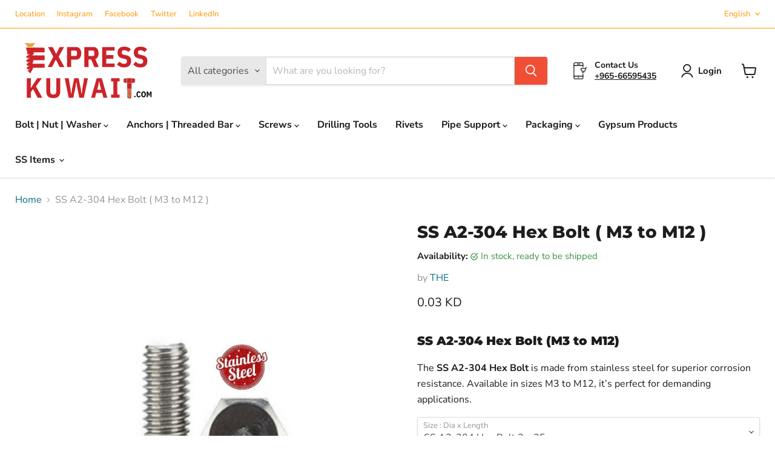

--- FILE ---
content_type: text/html; charset=utf-8
request_url: https://www.expresskuwait.com/products/ss-a2-304-hex-bolt-m3-to-m12
body_size: 38551
content:
<!doctype html>
<html class="no-js no-touch" lang="en">
  <head>

    <!-- Google Tag Manager -->
<script>(function(w,d,s,l,i){w[l]=w[l]||[];w[l].push({'gtm.start':
new Date().getTime(),event:'gtm.js'});var f=d.getElementsByTagName(s)[0],
j=d.createElement(s),dl=l!='dataLayer'?'&l='+l:'';j.async=true;j.src=
'https://www.googletagmanager.com/gtm.js?id='+i+dl;f.parentNode.insertBefore(j,f);
})(window,document,'script','dataLayer','GTM-W688L8RF');</script>
<!-- End Google Tag Manager -->
    
  <script>
    window.Store = window.Store || {};
    window.Store.id = 26935394347;
  </script>
    <meta charset="utf-8">
    <meta http-equiv="x-ua-compatible" content="IE=edge">

    <link rel="preconnect" href="https://cdn.shopify.com">
    <link rel="preconnect" href="https://fonts.shopifycdn.com">
    <link rel="preconnect" href="https://v.shopify.com">
    <link rel="preconnect" href="https://cdn.shopifycloud.com">

    <title>SS A2-304 Hex Bolt ( M3 to M12 ) — Express technical</title>

    
      <meta name="description" content="SS A2-304 Hex Bolt (M3 to M12) The SS A2-304 Hex Bolt is made from stainless steel for superior corrosion resistance. Available in sizes M3 to M12, it’s perfect for demanding applications.">
    

    
  <link rel="shortcut icon" href="//www.expresskuwait.com/cdn/shop/files/E_LOGO_circle_32x32.png?v=1743099147" type="image/png">


    
      <link rel="canonical" href="https://www.expresskuwait.com/products/ss-a2-304-hex-bolt-m3-to-m12" />
    

    <meta name="viewport" content="width=device-width">

    
    















<meta property="og:site_name" content="Express technical">
<meta property="og:url" content="https://www.expresskuwait.com/products/ss-a2-304-hex-bolt-m3-to-m12">
<meta property="og:title" content="SS A2-304 Hex Bolt ( M3 to M12 )">
<meta property="og:type" content="website">
<meta property="og:description" content="SS A2-304 Hex Bolt (M3 to M12) The SS A2-304 Hex Bolt is made from stainless steel for superior corrosion resistance. Available in sizes M3 to M12, it’s perfect for demanding applications.">




    
    
    

    
    
    <meta
      property="og:image"
      content="https://www.expresskuwait.com/cdn/shop/products/ss-a2-304-hex-bolt-m3-to-m12-116598_1200x1200.jpg?v=1634029174"
    />
    <meta
      property="og:image:secure_url"
      content="https://www.expresskuwait.com/cdn/shop/products/ss-a2-304-hex-bolt-m3-to-m12-116598_1200x1200.jpg?v=1634029174"
    />
    <meta property="og:image:width" content="1200" />
    <meta property="og:image:height" content="1200" />
    
    
    <meta property="og:image:alt" content="SS A2-304 Hex Bolt ( M3 to M12 ) - Express technical" />
  
















<meta name="twitter:title" content="SS A2-304 Hex Bolt ( M3 to M12 )">
<meta name="twitter:description" content="SS A2-304 Hex Bolt (M3 to M12) The SS A2-304 Hex Bolt is made from stainless steel for superior corrosion resistance. Available in sizes M3 to M12, it’s perfect for demanding applications.">


    
    
    
      
      
      <meta name="twitter:card" content="summary">
    
    
    <meta
      property="twitter:image"
      content="https://www.expresskuwait.com/cdn/shop/products/ss-a2-304-hex-bolt-m3-to-m12-116598_1200x1200_crop_center.jpg?v=1634029174"
    />
    <meta property="twitter:image:width" content="1200" />
    <meta property="twitter:image:height" content="1200" />
    
    
    <meta property="twitter:image:alt" content="SS A2-304 Hex Bolt ( M3 to M12 ) - Express technical" />
  



    <link rel="preload" href="//www.expresskuwait.com/cdn/fonts/nunito_sans/nunitosans_n7.25d963ed46da26098ebeab731e90d8802d989fa5.woff2" as="font" crossorigin="anonymous">
    <link rel="preload" as="style" href="//www.expresskuwait.com/cdn/shop/t/20/assets/theme.css?v=34721156378856390291754824544">

    <script>window.performance && window.performance.mark && window.performance.mark('shopify.content_for_header.start');</script><meta name="google-site-verification" content="AflA1KWnemkWMCxhn0nn24nAfZC8vgOTs5NnP6oc3AM">
<meta name="google-site-verification" content="rJAVmsd0va9CL65PUooKWAO5fB1kWV9wL1xL4FZ7Pqk">
<meta name="google-site-verification" content="cH7M4RCT15xEcZk4B_XCvLOIfB6sZfTxCzB45kGJaYU">
<meta name="google-site-verification" content="AflA1KWnemkWMCxhn0nn24nAfZC8vgOTs5NnP6oc3AM">
<meta id="shopify-digital-wallet" name="shopify-digital-wallet" content="/26935394347/digital_wallets/dialog">
<link rel="alternate" hreflang="x-default" href="https://www.expresskuwait.com/products/ss-a2-304-hex-bolt-m3-to-m12">
<link rel="alternate" hreflang="en" href="https://www.expresskuwait.com/products/ss-a2-304-hex-bolt-m3-to-m12">
<link rel="alternate" hreflang="ar" href="https://www.expresskuwait.com/ar/products/ss-a2-304-hex-bolt-m3-to-m12">
<link rel="alternate" type="application/json+oembed" href="https://www.expresskuwait.com/products/ss-a2-304-hex-bolt-m3-to-m12.oembed">
<script async="async" src="/checkouts/internal/preloads.js?locale=en-KW"></script>
<script id="shopify-features" type="application/json">{"accessToken":"37b0f2d7aaf7a5b7d003b81287a05561","betas":["rich-media-storefront-analytics"],"domain":"www.expresskuwait.com","predictiveSearch":true,"shopId":26935394347,"locale":"en"}</script>
<script>var Shopify = Shopify || {};
Shopify.shop = "express-technical.myshopify.com";
Shopify.locale = "en";
Shopify.currency = {"active":"KWD","rate":"1.0"};
Shopify.country = "KW";
Shopify.theme = {"name":"New Themed Website 2024 - Version 11.0","id":126555684907,"schema_name":"Empire","schema_version":"11.1.0","theme_store_id":838,"role":"main"};
Shopify.theme.handle = "null";
Shopify.theme.style = {"id":null,"handle":null};
Shopify.cdnHost = "www.expresskuwait.com/cdn";
Shopify.routes = Shopify.routes || {};
Shopify.routes.root = "/";</script>
<script type="module">!function(o){(o.Shopify=o.Shopify||{}).modules=!0}(window);</script>
<script>!function(o){function n(){var o=[];function n(){o.push(Array.prototype.slice.apply(arguments))}return n.q=o,n}var t=o.Shopify=o.Shopify||{};t.loadFeatures=n(),t.autoloadFeatures=n()}(window);</script>
<script id="shop-js-analytics" type="application/json">{"pageType":"product"}</script>
<script defer="defer" async type="module" src="//www.expresskuwait.com/cdn/shopifycloud/shop-js/modules/v2/client.init-shop-cart-sync_C5BV16lS.en.esm.js"></script>
<script defer="defer" async type="module" src="//www.expresskuwait.com/cdn/shopifycloud/shop-js/modules/v2/chunk.common_CygWptCX.esm.js"></script>
<script type="module">
  await import("//www.expresskuwait.com/cdn/shopifycloud/shop-js/modules/v2/client.init-shop-cart-sync_C5BV16lS.en.esm.js");
await import("//www.expresskuwait.com/cdn/shopifycloud/shop-js/modules/v2/chunk.common_CygWptCX.esm.js");

  window.Shopify.SignInWithShop?.initShopCartSync?.({"fedCMEnabled":true,"windoidEnabled":true});

</script>
<script>(function() {
  var isLoaded = false;
  function asyncLoad() {
    if (isLoaded) return;
    isLoaded = true;
    var urls = ["\/\/www.powr.io\/powr.js?powr-token=express-technical.myshopify.com\u0026external-type=shopify\u0026shop=express-technical.myshopify.com","https:\/\/app.adoric-om.com\/adoric.js?key=561cd0814ade3cbc20571a8ff9b0be2c\u0026shop=express-technical.myshopify.com","https:\/\/v2.pricepanda.app\/api\/script?shop=express-technical.myshopify.com"];
    for (var i = 0; i < urls.length; i++) {
      var s = document.createElement('script');
      s.type = 'text/javascript';
      s.async = true;
      s.src = urls[i];
      var x = document.getElementsByTagName('script')[0];
      x.parentNode.insertBefore(s, x);
    }
  };
  if(window.attachEvent) {
    window.attachEvent('onload', asyncLoad);
  } else {
    window.addEventListener('load', asyncLoad, false);
  }
})();</script>
<script id="__st">var __st={"a":26935394347,"offset":10800,"reqid":"f316ef51-d6a1-4c54-94cb-d97369f0820a-1768698039","pageurl":"www.expresskuwait.com\/products\/ss-a2-304-hex-bolt-m3-to-m12","u":"50165eac81c5","p":"product","rtyp":"product","rid":4466466979883};</script>
<script>window.ShopifyPaypalV4VisibilityTracking = true;</script>
<script id="captcha-bootstrap">!function(){'use strict';const t='contact',e='account',n='new_comment',o=[[t,t],['blogs',n],['comments',n],[t,'customer']],c=[[e,'customer_login'],[e,'guest_login'],[e,'recover_customer_password'],[e,'create_customer']],r=t=>t.map((([t,e])=>`form[action*='/${t}']:not([data-nocaptcha='true']) input[name='form_type'][value='${e}']`)).join(','),a=t=>()=>t?[...document.querySelectorAll(t)].map((t=>t.form)):[];function s(){const t=[...o],e=r(t);return a(e)}const i='password',u='form_key',d=['recaptcha-v3-token','g-recaptcha-response','h-captcha-response',i],f=()=>{try{return window.sessionStorage}catch{return}},m='__shopify_v',_=t=>t.elements[u];function p(t,e,n=!1){try{const o=window.sessionStorage,c=JSON.parse(o.getItem(e)),{data:r}=function(t){const{data:e,action:n}=t;return t[m]||n?{data:e,action:n}:{data:t,action:n}}(c);for(const[e,n]of Object.entries(r))t.elements[e]&&(t.elements[e].value=n);n&&o.removeItem(e)}catch(o){console.error('form repopulation failed',{error:o})}}const l='form_type',E='cptcha';function T(t){t.dataset[E]=!0}const w=window,h=w.document,L='Shopify',v='ce_forms',y='captcha';let A=!1;((t,e)=>{const n=(g='f06e6c50-85a8-45c8-87d0-21a2b65856fe',I='https://cdn.shopify.com/shopifycloud/storefront-forms-hcaptcha/ce_storefront_forms_captcha_hcaptcha.v1.5.2.iife.js',D={infoText:'Protected by hCaptcha',privacyText:'Privacy',termsText:'Terms'},(t,e,n)=>{const o=w[L][v],c=o.bindForm;if(c)return c(t,g,e,D).then(n);var r;o.q.push([[t,g,e,D],n]),r=I,A||(h.body.append(Object.assign(h.createElement('script'),{id:'captcha-provider',async:!0,src:r})),A=!0)});var g,I,D;w[L]=w[L]||{},w[L][v]=w[L][v]||{},w[L][v].q=[],w[L][y]=w[L][y]||{},w[L][y].protect=function(t,e){n(t,void 0,e),T(t)},Object.freeze(w[L][y]),function(t,e,n,w,h,L){const[v,y,A,g]=function(t,e,n){const i=e?o:[],u=t?c:[],d=[...i,...u],f=r(d),m=r(i),_=r(d.filter((([t,e])=>n.includes(e))));return[a(f),a(m),a(_),s()]}(w,h,L),I=t=>{const e=t.target;return e instanceof HTMLFormElement?e:e&&e.form},D=t=>v().includes(t);t.addEventListener('submit',(t=>{const e=I(t);if(!e)return;const n=D(e)&&!e.dataset.hcaptchaBound&&!e.dataset.recaptchaBound,o=_(e),c=g().includes(e)&&(!o||!o.value);(n||c)&&t.preventDefault(),c&&!n&&(function(t){try{if(!f())return;!function(t){const e=f();if(!e)return;const n=_(t);if(!n)return;const o=n.value;o&&e.removeItem(o)}(t);const e=Array.from(Array(32),(()=>Math.random().toString(36)[2])).join('');!function(t,e){_(t)||t.append(Object.assign(document.createElement('input'),{type:'hidden',name:u})),t.elements[u].value=e}(t,e),function(t,e){const n=f();if(!n)return;const o=[...t.querySelectorAll(`input[type='${i}']`)].map((({name:t})=>t)),c=[...d,...o],r={};for(const[a,s]of new FormData(t).entries())c.includes(a)||(r[a]=s);n.setItem(e,JSON.stringify({[m]:1,action:t.action,data:r}))}(t,e)}catch(e){console.error('failed to persist form',e)}}(e),e.submit())}));const S=(t,e)=>{t&&!t.dataset[E]&&(n(t,e.some((e=>e===t))),T(t))};for(const o of['focusin','change'])t.addEventListener(o,(t=>{const e=I(t);D(e)&&S(e,y())}));const B=e.get('form_key'),M=e.get(l),P=B&&M;t.addEventListener('DOMContentLoaded',(()=>{const t=y();if(P)for(const e of t)e.elements[l].value===M&&p(e,B);[...new Set([...A(),...v().filter((t=>'true'===t.dataset.shopifyCaptcha))])].forEach((e=>S(e,t)))}))}(h,new URLSearchParams(w.location.search),n,t,e,['guest_login'])})(!0,!0)}();</script>
<script integrity="sha256-4kQ18oKyAcykRKYeNunJcIwy7WH5gtpwJnB7kiuLZ1E=" data-source-attribution="shopify.loadfeatures" defer="defer" src="//www.expresskuwait.com/cdn/shopifycloud/storefront/assets/storefront/load_feature-a0a9edcb.js" crossorigin="anonymous"></script>
<script data-source-attribution="shopify.dynamic_checkout.dynamic.init">var Shopify=Shopify||{};Shopify.PaymentButton=Shopify.PaymentButton||{isStorefrontPortableWallets:!0,init:function(){window.Shopify.PaymentButton.init=function(){};var t=document.createElement("script");t.src="https://www.expresskuwait.com/cdn/shopifycloud/portable-wallets/latest/portable-wallets.en.js",t.type="module",document.head.appendChild(t)}};
</script>
<script data-source-attribution="shopify.dynamic_checkout.buyer_consent">
  function portableWalletsHideBuyerConsent(e){var t=document.getElementById("shopify-buyer-consent"),n=document.getElementById("shopify-subscription-policy-button");t&&n&&(t.classList.add("hidden"),t.setAttribute("aria-hidden","true"),n.removeEventListener("click",e))}function portableWalletsShowBuyerConsent(e){var t=document.getElementById("shopify-buyer-consent"),n=document.getElementById("shopify-subscription-policy-button");t&&n&&(t.classList.remove("hidden"),t.removeAttribute("aria-hidden"),n.addEventListener("click",e))}window.Shopify?.PaymentButton&&(window.Shopify.PaymentButton.hideBuyerConsent=portableWalletsHideBuyerConsent,window.Shopify.PaymentButton.showBuyerConsent=portableWalletsShowBuyerConsent);
</script>
<script>
  function portableWalletsCleanup(e){e&&e.src&&console.error("Failed to load portable wallets script "+e.src);var t=document.querySelectorAll("shopify-accelerated-checkout .shopify-payment-button__skeleton, shopify-accelerated-checkout-cart .wallet-cart-button__skeleton"),e=document.getElementById("shopify-buyer-consent");for(let e=0;e<t.length;e++)t[e].remove();e&&e.remove()}function portableWalletsNotLoadedAsModule(e){e instanceof ErrorEvent&&"string"==typeof e.message&&e.message.includes("import.meta")&&"string"==typeof e.filename&&e.filename.includes("portable-wallets")&&(window.removeEventListener("error",portableWalletsNotLoadedAsModule),window.Shopify.PaymentButton.failedToLoad=e,"loading"===document.readyState?document.addEventListener("DOMContentLoaded",window.Shopify.PaymentButton.init):window.Shopify.PaymentButton.init())}window.addEventListener("error",portableWalletsNotLoadedAsModule);
</script>

<script type="module" src="https://www.expresskuwait.com/cdn/shopifycloud/portable-wallets/latest/portable-wallets.en.js" onError="portableWalletsCleanup(this)" crossorigin="anonymous"></script>
<script nomodule>
  document.addEventListener("DOMContentLoaded", portableWalletsCleanup);
</script>

<link id="shopify-accelerated-checkout-styles" rel="stylesheet" media="screen" href="https://www.expresskuwait.com/cdn/shopifycloud/portable-wallets/latest/accelerated-checkout-backwards-compat.css" crossorigin="anonymous">
<style id="shopify-accelerated-checkout-cart">
        #shopify-buyer-consent {
  margin-top: 1em;
  display: inline-block;
  width: 100%;
}

#shopify-buyer-consent.hidden {
  display: none;
}

#shopify-subscription-policy-button {
  background: none;
  border: none;
  padding: 0;
  text-decoration: underline;
  font-size: inherit;
  cursor: pointer;
}

#shopify-subscription-policy-button::before {
  box-shadow: none;
}

      </style>

<script>window.performance && window.performance.mark && window.performance.mark('shopify.content_for_header.end');</script>

    <link href="//www.expresskuwait.com/cdn/shop/t/20/assets/theme.css?v=34721156378856390291754824544" rel="stylesheet" type="text/css" media="all" />

    
      <link href="//www.expresskuwait.com/cdn/shop/t/20/assets/ripple.css?v=100240391239311985871712760961" rel="stylesheet" type="text/css" media="all" />
    

    
    <script>
      window.Theme = window.Theme || {};
      window.Theme.version = '11.1.0';
      window.Theme.name = 'Empire';
      window.Theme.routes = {
        "root_url": "/",
        "account_url": "/account",
        "account_login_url": "https://shopify.com/26935394347/account?locale=en&region_country=KW",
        "account_logout_url": "/account/logout",
        "account_register_url": "https://shopify.com/26935394347/account?locale=en",
        "account_addresses_url": "/account/addresses",
        "collections_url": "/collections",
        "all_products_collection_url": "/collections/all",
        "search_url": "/search",
        "predictive_search_url": "/search/suggest",
        "cart_url": "/cart",
        "cart_add_url": "/cart/add",
        "cart_change_url": "/cart/change",
        "cart_clear_url": "/cart/clear",
        "product_recommendations_url": "/recommendations/products",
      };
    </script>
    

  <link href="https://monorail-edge.shopifysvc.com" rel="dns-prefetch">
<script>(function(){if ("sendBeacon" in navigator && "performance" in window) {try {var session_token_from_headers = performance.getEntriesByType('navigation')[0].serverTiming.find(x => x.name == '_s').description;} catch {var session_token_from_headers = undefined;}var session_cookie_matches = document.cookie.match(/_shopify_s=([^;]*)/);var session_token_from_cookie = session_cookie_matches && session_cookie_matches.length === 2 ? session_cookie_matches[1] : "";var session_token = session_token_from_headers || session_token_from_cookie || "";function handle_abandonment_event(e) {var entries = performance.getEntries().filter(function(entry) {return /monorail-edge.shopifysvc.com/.test(entry.name);});if (!window.abandonment_tracked && entries.length === 0) {window.abandonment_tracked = true;var currentMs = Date.now();var navigation_start = performance.timing.navigationStart;var payload = {shop_id: 26935394347,url: window.location.href,navigation_start,duration: currentMs - navigation_start,session_token,page_type: "product"};window.navigator.sendBeacon("https://monorail-edge.shopifysvc.com/v1/produce", JSON.stringify({schema_id: "online_store_buyer_site_abandonment/1.1",payload: payload,metadata: {event_created_at_ms: currentMs,event_sent_at_ms: currentMs}}));}}window.addEventListener('pagehide', handle_abandonment_event);}}());</script>
<script id="web-pixels-manager-setup">(function e(e,d,r,n,o){if(void 0===o&&(o={}),!Boolean(null===(a=null===(i=window.Shopify)||void 0===i?void 0:i.analytics)||void 0===a?void 0:a.replayQueue)){var i,a;window.Shopify=window.Shopify||{};var t=window.Shopify;t.analytics=t.analytics||{};var s=t.analytics;s.replayQueue=[],s.publish=function(e,d,r){return s.replayQueue.push([e,d,r]),!0};try{self.performance.mark("wpm:start")}catch(e){}var l=function(){var e={modern:/Edge?\/(1{2}[4-9]|1[2-9]\d|[2-9]\d{2}|\d{4,})\.\d+(\.\d+|)|Firefox\/(1{2}[4-9]|1[2-9]\d|[2-9]\d{2}|\d{4,})\.\d+(\.\d+|)|Chrom(ium|e)\/(9{2}|\d{3,})\.\d+(\.\d+|)|(Maci|X1{2}).+ Version\/(15\.\d+|(1[6-9]|[2-9]\d|\d{3,})\.\d+)([,.]\d+|)( \(\w+\)|)( Mobile\/\w+|) Safari\/|Chrome.+OPR\/(9{2}|\d{3,})\.\d+\.\d+|(CPU[ +]OS|iPhone[ +]OS|CPU[ +]iPhone|CPU IPhone OS|CPU iPad OS)[ +]+(15[._]\d+|(1[6-9]|[2-9]\d|\d{3,})[._]\d+)([._]\d+|)|Android:?[ /-](13[3-9]|1[4-9]\d|[2-9]\d{2}|\d{4,})(\.\d+|)(\.\d+|)|Android.+Firefox\/(13[5-9]|1[4-9]\d|[2-9]\d{2}|\d{4,})\.\d+(\.\d+|)|Android.+Chrom(ium|e)\/(13[3-9]|1[4-9]\d|[2-9]\d{2}|\d{4,})\.\d+(\.\d+|)|SamsungBrowser\/([2-9]\d|\d{3,})\.\d+/,legacy:/Edge?\/(1[6-9]|[2-9]\d|\d{3,})\.\d+(\.\d+|)|Firefox\/(5[4-9]|[6-9]\d|\d{3,})\.\d+(\.\d+|)|Chrom(ium|e)\/(5[1-9]|[6-9]\d|\d{3,})\.\d+(\.\d+|)([\d.]+$|.*Safari\/(?![\d.]+ Edge\/[\d.]+$))|(Maci|X1{2}).+ Version\/(10\.\d+|(1[1-9]|[2-9]\d|\d{3,})\.\d+)([,.]\d+|)( \(\w+\)|)( Mobile\/\w+|) Safari\/|Chrome.+OPR\/(3[89]|[4-9]\d|\d{3,})\.\d+\.\d+|(CPU[ +]OS|iPhone[ +]OS|CPU[ +]iPhone|CPU IPhone OS|CPU iPad OS)[ +]+(10[._]\d+|(1[1-9]|[2-9]\d|\d{3,})[._]\d+)([._]\d+|)|Android:?[ /-](13[3-9]|1[4-9]\d|[2-9]\d{2}|\d{4,})(\.\d+|)(\.\d+|)|Mobile Safari.+OPR\/([89]\d|\d{3,})\.\d+\.\d+|Android.+Firefox\/(13[5-9]|1[4-9]\d|[2-9]\d{2}|\d{4,})\.\d+(\.\d+|)|Android.+Chrom(ium|e)\/(13[3-9]|1[4-9]\d|[2-9]\d{2}|\d{4,})\.\d+(\.\d+|)|Android.+(UC? ?Browser|UCWEB|U3)[ /]?(15\.([5-9]|\d{2,})|(1[6-9]|[2-9]\d|\d{3,})\.\d+)\.\d+|SamsungBrowser\/(5\.\d+|([6-9]|\d{2,})\.\d+)|Android.+MQ{2}Browser\/(14(\.(9|\d{2,})|)|(1[5-9]|[2-9]\d|\d{3,})(\.\d+|))(\.\d+|)|K[Aa][Ii]OS\/(3\.\d+|([4-9]|\d{2,})\.\d+)(\.\d+|)/},d=e.modern,r=e.legacy,n=navigator.userAgent;return n.match(d)?"modern":n.match(r)?"legacy":"unknown"}(),u="modern"===l?"modern":"legacy",c=(null!=n?n:{modern:"",legacy:""})[u],f=function(e){return[e.baseUrl,"/wpm","/b",e.hashVersion,"modern"===e.buildTarget?"m":"l",".js"].join("")}({baseUrl:d,hashVersion:r,buildTarget:u}),m=function(e){var d=e.version,r=e.bundleTarget,n=e.surface,o=e.pageUrl,i=e.monorailEndpoint;return{emit:function(e){var a=e.status,t=e.errorMsg,s=(new Date).getTime(),l=JSON.stringify({metadata:{event_sent_at_ms:s},events:[{schema_id:"web_pixels_manager_load/3.1",payload:{version:d,bundle_target:r,page_url:o,status:a,surface:n,error_msg:t},metadata:{event_created_at_ms:s}}]});if(!i)return console&&console.warn&&console.warn("[Web Pixels Manager] No Monorail endpoint provided, skipping logging."),!1;try{return self.navigator.sendBeacon.bind(self.navigator)(i,l)}catch(e){}var u=new XMLHttpRequest;try{return u.open("POST",i,!0),u.setRequestHeader("Content-Type","text/plain"),u.send(l),!0}catch(e){return console&&console.warn&&console.warn("[Web Pixels Manager] Got an unhandled error while logging to Monorail."),!1}}}}({version:r,bundleTarget:l,surface:e.surface,pageUrl:self.location.href,monorailEndpoint:e.monorailEndpoint});try{o.browserTarget=l,function(e){var d=e.src,r=e.async,n=void 0===r||r,o=e.onload,i=e.onerror,a=e.sri,t=e.scriptDataAttributes,s=void 0===t?{}:t,l=document.createElement("script"),u=document.querySelector("head"),c=document.querySelector("body");if(l.async=n,l.src=d,a&&(l.integrity=a,l.crossOrigin="anonymous"),s)for(var f in s)if(Object.prototype.hasOwnProperty.call(s,f))try{l.dataset[f]=s[f]}catch(e){}if(o&&l.addEventListener("load",o),i&&l.addEventListener("error",i),u)u.appendChild(l);else{if(!c)throw new Error("Did not find a head or body element to append the script");c.appendChild(l)}}({src:f,async:!0,onload:function(){if(!function(){var e,d;return Boolean(null===(d=null===(e=window.Shopify)||void 0===e?void 0:e.analytics)||void 0===d?void 0:d.initialized)}()){var d=window.webPixelsManager.init(e)||void 0;if(d){var r=window.Shopify.analytics;r.replayQueue.forEach((function(e){var r=e[0],n=e[1],o=e[2];d.publishCustomEvent(r,n,o)})),r.replayQueue=[],r.publish=d.publishCustomEvent,r.visitor=d.visitor,r.initialized=!0}}},onerror:function(){return m.emit({status:"failed",errorMsg:"".concat(f," has failed to load")})},sri:function(e){var d=/^sha384-[A-Za-z0-9+/=]+$/;return"string"==typeof e&&d.test(e)}(c)?c:"",scriptDataAttributes:o}),m.emit({status:"loading"})}catch(e){m.emit({status:"failed",errorMsg:(null==e?void 0:e.message)||"Unknown error"})}}})({shopId: 26935394347,storefrontBaseUrl: "https://www.expresskuwait.com",extensionsBaseUrl: "https://extensions.shopifycdn.com/cdn/shopifycloud/web-pixels-manager",monorailEndpoint: "https://monorail-edge.shopifysvc.com/unstable/produce_batch",surface: "storefront-renderer",enabledBetaFlags: ["2dca8a86"],webPixelsConfigList: [{"id":"278364203","configuration":"{\"config\":\"{\\\"pixel_id\\\":\\\"AW-11049450078\\\",\\\"target_country\\\":\\\"KW\\\",\\\"gtag_events\\\":[{\\\"type\\\":\\\"begin_checkout\\\",\\\"action_label\\\":\\\"AW-11049450078\\\/X5qpCIvL-qoZEN705JQp\\\"},{\\\"type\\\":\\\"search\\\",\\\"action_label\\\":\\\"AW-11049450078\\\/BtzxCKTJ-qoZEN705JQp\\\"},{\\\"type\\\":\\\"view_item\\\",\\\"action_label\\\":[\\\"AW-11049450078\\\/AYqgCKHJ-qoZEN705JQp\\\",\\\"MC-Q269FHPJPV\\\"]},{\\\"type\\\":\\\"purchase\\\",\\\"action_label\\\":[\\\"AW-11049450078\\\/KOBjCIutzswZEN705JQp\\\",\\\"MC-Q269FHPJPV\\\"]},{\\\"type\\\":\\\"page_view\\\",\\\"action_label\\\":[\\\"AW-11049450078\\\/w7GkCJ7J-qoZEN705JQp\\\",\\\"MC-Q269FHPJPV\\\"]},{\\\"type\\\":\\\"add_payment_info\\\",\\\"action_label\\\":\\\"AW-11049450078\\\/-ou1CI7L-qoZEN705JQp\\\"},{\\\"type\\\":\\\"add_to_cart\\\",\\\"action_label\\\":\\\"AW-11049450078\\\/4WP4CKfJ-qoZEN705JQp\\\"}],\\\"enable_monitoring_mode\\\":false}\"}","eventPayloadVersion":"v1","runtimeContext":"OPEN","scriptVersion":"b2a88bafab3e21179ed38636efcd8a93","type":"APP","apiClientId":1780363,"privacyPurposes":[],"dataSharingAdjustments":{"protectedCustomerApprovalScopes":["read_customer_address","read_customer_email","read_customer_name","read_customer_personal_data","read_customer_phone"]}},{"id":"100106283","configuration":"{\"pixel_id\":\"1753490544801082\",\"pixel_type\":\"facebook_pixel\",\"metaapp_system_user_token\":\"-\"}","eventPayloadVersion":"v1","runtimeContext":"OPEN","scriptVersion":"ca16bc87fe92b6042fbaa3acc2fbdaa6","type":"APP","apiClientId":2329312,"privacyPurposes":["ANALYTICS","MARKETING","SALE_OF_DATA"],"dataSharingAdjustments":{"protectedCustomerApprovalScopes":["read_customer_address","read_customer_email","read_customer_name","read_customer_personal_data","read_customer_phone"]}},{"id":"shopify-app-pixel","configuration":"{}","eventPayloadVersion":"v1","runtimeContext":"STRICT","scriptVersion":"0450","apiClientId":"shopify-pixel","type":"APP","privacyPurposes":["ANALYTICS","MARKETING"]},{"id":"shopify-custom-pixel","eventPayloadVersion":"v1","runtimeContext":"LAX","scriptVersion":"0450","apiClientId":"shopify-pixel","type":"CUSTOM","privacyPurposes":["ANALYTICS","MARKETING"]}],isMerchantRequest: false,initData: {"shop":{"name":"Express technical","paymentSettings":{"currencyCode":"KWD"},"myshopifyDomain":"express-technical.myshopify.com","countryCode":"KW","storefrontUrl":"https:\/\/www.expresskuwait.com"},"customer":null,"cart":null,"checkout":null,"productVariants":[{"price":{"amount":0.03,"currencyCode":"KWD"},"product":{"title":"SS A2-304 Hex Bolt ( M3 to M12 )","vendor":"THE","id":"4466466979883","untranslatedTitle":"SS A2-304 Hex Bolt ( M3 to M12 )","url":"\/products\/ss-a2-304-hex-bolt-m3-to-m12","type":""},"id":"31799873732651","image":{"src":"\/\/www.expresskuwait.com\/cdn\/shop\/products\/ss-a2-304-hex-bolt-m3-to-m12-116598.jpg?v=1634029174"},"sku":"SS A2-304HB325","title":"SS A2-304 Hex Bolt 3 x 25 \/ Pcs","untranslatedTitle":"SS A2-304 Hex Bolt 3 x 25 \/ Pcs"},{"price":{"amount":0.02,"currencyCode":"KWD"},"product":{"title":"SS A2-304 Hex Bolt ( M3 to M12 )","vendor":"THE","id":"4466466979883","untranslatedTitle":"SS A2-304 Hex Bolt ( M3 to M12 )","url":"\/products\/ss-a2-304-hex-bolt-m3-to-m12","type":""},"id":"31799873830955","image":{"src":"\/\/www.expresskuwait.com\/cdn\/shop\/products\/ss-a2-304-hex-bolt-m3-to-m12-116598.jpg?v=1634029174"},"sku":"SS A2-304HB410","title":"SS A2-304 Hex Bolt 4x10 \/ Pcs","untranslatedTitle":"SS A2-304 Hex Bolt 4x10 \/ Pcs"},{"price":{"amount":0.03,"currencyCode":"KWD"},"product":{"title":"SS A2-304 Hex Bolt ( M3 to M12 )","vendor":"THE","id":"4466466979883","untranslatedTitle":"SS A2-304 Hex Bolt ( M3 to M12 )","url":"\/products\/ss-a2-304-hex-bolt-m3-to-m12","type":""},"id":"31799873863723","image":{"src":"\/\/www.expresskuwait.com\/cdn\/shop\/products\/ss-a2-304-hex-bolt-m3-to-m12-116598.jpg?v=1634029174"},"sku":"SS A2-304HB412","title":"SS A2-304 Hex Bolt 4x12 \/ Pcs","untranslatedTitle":"SS A2-304 Hex Bolt 4x12 \/ Pcs"},{"price":{"amount":0.03,"currencyCode":"KWD"},"product":{"title":"SS A2-304 Hex Bolt ( M3 to M12 )","vendor":"THE","id":"4466466979883","untranslatedTitle":"SS A2-304 Hex Bolt ( M3 to M12 )","url":"\/products\/ss-a2-304-hex-bolt-m3-to-m12","type":""},"id":"31799873896491","image":{"src":"\/\/www.expresskuwait.com\/cdn\/shop\/products\/ss-a2-304-hex-bolt-m3-to-m12-116598.jpg?v=1634029174"},"sku":"SS A2-304HB416","title":"SS A2-304 Hex Bolt 4x16 \/ Pcs","untranslatedTitle":"SS A2-304 Hex Bolt 4x16 \/ Pcs"},{"price":{"amount":0.03,"currencyCode":"KWD"},"product":{"title":"SS A2-304 Hex Bolt ( M3 to M12 )","vendor":"THE","id":"4466466979883","untranslatedTitle":"SS A2-304 Hex Bolt ( M3 to M12 )","url":"\/products\/ss-a2-304-hex-bolt-m3-to-m12","type":""},"id":"31799873929259","image":{"src":"\/\/www.expresskuwait.com\/cdn\/shop\/products\/ss-a2-304-hex-bolt-m3-to-m12-116598.jpg?v=1634029174"},"sku":"SS A2-304HB420","title":"SS A2-304 Hex Bolt 4x20 \/ Pcs","untranslatedTitle":"SS A2-304 Hex Bolt 4x20 \/ Pcs"},{"price":{"amount":0.04,"currencyCode":"KWD"},"product":{"title":"SS A2-304 Hex Bolt ( M3 to M12 )","vendor":"THE","id":"4466466979883","untranslatedTitle":"SS A2-304 Hex Bolt ( M3 to M12 )","url":"\/products\/ss-a2-304-hex-bolt-m3-to-m12","type":""},"id":"31799873962027","image":{"src":"\/\/www.expresskuwait.com\/cdn\/shop\/products\/ss-a2-304-hex-bolt-m3-to-m12-116598.jpg?v=1634029174"},"sku":"SS A2-304HB425","title":"SS A2-304 Hex Bolt 4x25 \/ Pcs","untranslatedTitle":"SS A2-304 Hex Bolt 4x25 \/ Pcs"},{"price":{"amount":0.04,"currencyCode":"KWD"},"product":{"title":"SS A2-304 Hex Bolt ( M3 to M12 )","vendor":"THE","id":"4466466979883","untranslatedTitle":"SS A2-304 Hex Bolt ( M3 to M12 )","url":"\/products\/ss-a2-304-hex-bolt-m3-to-m12","type":""},"id":"31799873994795","image":{"src":"\/\/www.expresskuwait.com\/cdn\/shop\/products\/ss-a2-304-hex-bolt-m3-to-m12-116598.jpg?v=1634029174"},"sku":"SS A2-304HB430","title":"SS A2-304 Hex Bolt 4x30 \/ Pcs","untranslatedTitle":"SS A2-304 Hex Bolt 4x30 \/ Pcs"},{"price":{"amount":0.04,"currencyCode":"KWD"},"product":{"title":"SS A2-304 Hex Bolt ( M3 to M12 )","vendor":"THE","id":"4466466979883","untranslatedTitle":"SS A2-304 Hex Bolt ( M3 to M12 )","url":"\/products\/ss-a2-304-hex-bolt-m3-to-m12","type":""},"id":"31799874027563","image":{"src":"\/\/www.expresskuwait.com\/cdn\/shop\/products\/ss-a2-304-hex-bolt-m3-to-m12-116598.jpg?v=1634029174"},"sku":"SS A2-304HB440","title":"SS A2-304 Hex Bolt 4x40 \/ Pcs","untranslatedTitle":"SS A2-304 Hex Bolt 4x40 \/ Pcs"},{"price":{"amount":0.05,"currencyCode":"KWD"},"product":{"title":"SS A2-304 Hex Bolt ( M3 to M12 )","vendor":"THE","id":"4466466979883","untranslatedTitle":"SS A2-304 Hex Bolt ( M3 to M12 )","url":"\/products\/ss-a2-304-hex-bolt-m3-to-m12","type":""},"id":"31799874060331","image":{"src":"\/\/www.expresskuwait.com\/cdn\/shop\/products\/ss-a2-304-hex-bolt-m3-to-m12-116598.jpg?v=1634029174"},"sku":"SS A2-304HB450","title":"SS A2-304 Hex Bolt 4x50 \/ Pcs","untranslatedTitle":"SS A2-304 Hex Bolt 4x50 \/ Pcs"},{"price":{"amount":0.03,"currencyCode":"KWD"},"product":{"title":"SS A2-304 Hex Bolt ( M3 to M12 )","vendor":"THE","id":"4466466979883","untranslatedTitle":"SS A2-304 Hex Bolt ( M3 to M12 )","url":"\/products\/ss-a2-304-hex-bolt-m3-to-m12","type":""},"id":"31799874125867","image":{"src":"\/\/www.expresskuwait.com\/cdn\/shop\/products\/ss-a2-304-hex-bolt-m3-to-m12-116598.jpg?v=1634029174"},"sku":"SS A2-304HB510","title":"SS A2-304 Hex Bolt 5 x 10 \/ Pcs","untranslatedTitle":"SS A2-304 Hex Bolt 5 x 10 \/ Pcs"},{"price":{"amount":0.03,"currencyCode":"KWD"},"product":{"title":"SS A2-304 Hex Bolt ( M3 to M12 )","vendor":"THE","id":"4466466979883","untranslatedTitle":"SS A2-304 Hex Bolt ( M3 to M12 )","url":"\/products\/ss-a2-304-hex-bolt-m3-to-m12","type":""},"id":"31799874158635","image":{"src":"\/\/www.expresskuwait.com\/cdn\/shop\/products\/ss-a2-304-hex-bolt-m3-to-m12-116598.jpg?v=1634029174"},"sku":"SS A2-304HB512","title":"SS A2-304 Hex Bolt 5 x 12 \/ Pcs","untranslatedTitle":"SS A2-304 Hex Bolt 5 x 12 \/ Pcs"},{"price":{"amount":0.03,"currencyCode":"KWD"},"product":{"title":"SS A2-304 Hex Bolt ( M3 to M12 )","vendor":"THE","id":"4466466979883","untranslatedTitle":"SS A2-304 Hex Bolt ( M3 to M12 )","url":"\/products\/ss-a2-304-hex-bolt-m3-to-m12","type":""},"id":"31799874191403","image":{"src":"\/\/www.expresskuwait.com\/cdn\/shop\/products\/ss-a2-304-hex-bolt-m3-to-m12-116598.jpg?v=1634029174"},"sku":"SS A2-304HB516","title":"SS A2-304 Hex Bolt 5 x 16 \/ Pcs","untranslatedTitle":"SS A2-304 Hex Bolt 5 x 16 \/ Pcs"},{"price":{"amount":0.04,"currencyCode":"KWD"},"product":{"title":"SS A2-304 Hex Bolt ( M3 to M12 )","vendor":"THE","id":"4466466979883","untranslatedTitle":"SS A2-304 Hex Bolt ( M3 to M12 )","url":"\/products\/ss-a2-304-hex-bolt-m3-to-m12","type":""},"id":"31799874224171","image":{"src":"\/\/www.expresskuwait.com\/cdn\/shop\/products\/ss-a2-304-hex-bolt-m3-to-m12-116598.jpg?v=1634029174"},"sku":"SS A2-304HB520","title":"SS A2-304 Hex Bolt 5 x 20 \/ Pcs","untranslatedTitle":"SS A2-304 Hex Bolt 5 x 20 \/ Pcs"},{"price":{"amount":0.04,"currencyCode":"KWD"},"product":{"title":"SS A2-304 Hex Bolt ( M3 to M12 )","vendor":"THE","id":"4466466979883","untranslatedTitle":"SS A2-304 Hex Bolt ( M3 to M12 )","url":"\/products\/ss-a2-304-hex-bolt-m3-to-m12","type":""},"id":"31799874256939","image":{"src":"\/\/www.expresskuwait.com\/cdn\/shop\/products\/ss-a2-304-hex-bolt-m3-to-m12-116598.jpg?v=1634029174"},"sku":"SS A2-304HB525","title":"SS A2-304 Hex Bolt 5 x 25 \/ Pcs","untranslatedTitle":"SS A2-304 Hex Bolt 5 x 25 \/ Pcs"},{"price":{"amount":0.05,"currencyCode":"KWD"},"product":{"title":"SS A2-304 Hex Bolt ( M3 to M12 )","vendor":"THE","id":"4466466979883","untranslatedTitle":"SS A2-304 Hex Bolt ( M3 to M12 )","url":"\/products\/ss-a2-304-hex-bolt-m3-to-m12","type":""},"id":"31799874289707","image":{"src":"\/\/www.expresskuwait.com\/cdn\/shop\/products\/ss-a2-304-hex-bolt-m3-to-m12-116598.jpg?v=1634029174"},"sku":"SS A2-304HB530","title":"SS A2-304 Hex Bolt 5 x 30 \/ Pcs","untranslatedTitle":"SS A2-304 Hex Bolt 5 x 30 \/ Pcs"},{"price":{"amount":0.05,"currencyCode":"KWD"},"product":{"title":"SS A2-304 Hex Bolt ( M3 to M12 )","vendor":"THE","id":"4466466979883","untranslatedTitle":"SS A2-304 Hex Bolt ( M3 to M12 )","url":"\/products\/ss-a2-304-hex-bolt-m3-to-m12","type":""},"id":"31799874322475","image":{"src":"\/\/www.expresskuwait.com\/cdn\/shop\/products\/ss-a2-304-hex-bolt-m3-to-m12-116598.jpg?v=1634029174"},"sku":"SS A2-304HB540","title":"SS A2-304 Hex Bolt 5 x 40 \/ Pcs","untranslatedTitle":"SS A2-304 Hex Bolt 5 x 40 \/ Pcs"},{"price":{"amount":0.02,"currencyCode":"KWD"},"product":{"title":"SS A2-304 Hex Bolt ( M3 to M12 )","vendor":"THE","id":"4466466979883","untranslatedTitle":"SS A2-304 Hex Bolt ( M3 to M12 )","url":"\/products\/ss-a2-304-hex-bolt-m3-to-m12","type":""},"id":"31799874388011","image":{"src":"\/\/www.expresskuwait.com\/cdn\/shop\/products\/ss-a2-304-hex-bolt-m3-to-m12-116598.jpg?v=1634029174"},"sku":"SS A2-304HB616","title":"SS A2-304 Hex Bolt 6x16 \/ Pcs","untranslatedTitle":"SS A2-304 Hex Bolt 6x16 \/ Pcs"},{"price":{"amount":0.02,"currencyCode":"KWD"},"product":{"title":"SS A2-304 Hex Bolt ( M3 to M12 )","vendor":"THE","id":"4466466979883","untranslatedTitle":"SS A2-304 Hex Bolt ( M3 to M12 )","url":"\/products\/ss-a2-304-hex-bolt-m3-to-m12","type":""},"id":"31799874420779","image":{"src":"\/\/www.expresskuwait.com\/cdn\/shop\/products\/ss-a2-304-hex-bolt-m3-to-m12-116598.jpg?v=1634029174"},"sku":"SS A2-304HB620","title":"SS A2-304 Hex Bolt 6x20 \/ Pcs","untranslatedTitle":"SS A2-304 Hex Bolt 6x20 \/ Pcs"},{"price":{"amount":0.03,"currencyCode":"KWD"},"product":{"title":"SS A2-304 Hex Bolt ( M3 to M12 )","vendor":"THE","id":"4466466979883","untranslatedTitle":"SS A2-304 Hex Bolt ( M3 to M12 )","url":"\/products\/ss-a2-304-hex-bolt-m3-to-m12","type":""},"id":"31799874453547","image":{"src":"\/\/www.expresskuwait.com\/cdn\/shop\/products\/ss-a2-304-hex-bolt-m3-to-m12-116598.jpg?v=1634029174"},"sku":"SS A2-304HB625","title":"SS A2-304 Hex Bolt 6x25 \/ Pcs","untranslatedTitle":"SS A2-304 Hex Bolt 6x25 \/ Pcs"},{"price":{"amount":0.03,"currencyCode":"KWD"},"product":{"title":"SS A2-304 Hex Bolt ( M3 to M12 )","vendor":"THE","id":"4466466979883","untranslatedTitle":"SS A2-304 Hex Bolt ( M3 to M12 )","url":"\/products\/ss-a2-304-hex-bolt-m3-to-m12","type":""},"id":"31799874486315","image":{"src":"\/\/www.expresskuwait.com\/cdn\/shop\/products\/ss-a2-304-hex-bolt-m3-to-m12-116598.jpg?v=1634029174"},"sku":"SS A2-304HB630","title":"SS A2-304 Hex Bolt 6x30 \/ Pcs","untranslatedTitle":"SS A2-304 Hex Bolt 6x30 \/ Pcs"},{"price":{"amount":0.03,"currencyCode":"KWD"},"product":{"title":"SS A2-304 Hex Bolt ( M3 to M12 )","vendor":"THE","id":"4466466979883","untranslatedTitle":"SS A2-304 Hex Bolt ( M3 to M12 )","url":"\/products\/ss-a2-304-hex-bolt-m3-to-m12","type":""},"id":"31799874519083","image":{"src":"\/\/www.expresskuwait.com\/cdn\/shop\/products\/ss-a2-304-hex-bolt-m3-to-m12-116598.jpg?v=1634029174"},"sku":"SS A2-304HB640","title":"SS A2-304 Hex Bolt 6x40 \/ Pcs","untranslatedTitle":"SS A2-304 Hex Bolt 6x40 \/ Pcs"},{"price":{"amount":0.03,"currencyCode":"KWD"},"product":{"title":"SS A2-304 Hex Bolt ( M3 to M12 )","vendor":"THE","id":"4466466979883","untranslatedTitle":"SS A2-304 Hex Bolt ( M3 to M12 )","url":"\/products\/ss-a2-304-hex-bolt-m3-to-m12","type":""},"id":"31799874584619","image":{"src":"\/\/www.expresskuwait.com\/cdn\/shop\/products\/ss-a2-304-hex-bolt-m3-to-m12-116598.jpg?v=1634029174"},"sku":"SS A2-304HB650","title":"SS A2-304 Hex Bolt 6x50 \/ Pcs","untranslatedTitle":"SS A2-304 Hex Bolt 6x50 \/ Pcs"},{"price":{"amount":0.05,"currencyCode":"KWD"},"product":{"title":"SS A2-304 Hex Bolt ( M3 to M12 )","vendor":"THE","id":"4466466979883","untranslatedTitle":"SS A2-304 Hex Bolt ( M3 to M12 )","url":"\/products\/ss-a2-304-hex-bolt-m3-to-m12","type":""},"id":"31799874650155","image":{"src":"\/\/www.expresskuwait.com\/cdn\/shop\/products\/ss-a2-304-hex-bolt-m3-to-m12-116598.jpg?v=1634029174"},"sku":"SS A2-304HB660","title":"SS A2-304 Hex Bolt 6x60 \/ Pcs","untranslatedTitle":"SS A2-304 Hex Bolt 6x60 \/ Pcs"},{"price":{"amount":0.05,"currencyCode":"KWD"},"product":{"title":"SS A2-304 Hex Bolt ( M3 to M12 )","vendor":"THE","id":"4466466979883","untranslatedTitle":"SS A2-304 Hex Bolt ( M3 to M12 )","url":"\/products\/ss-a2-304-hex-bolt-m3-to-m12","type":""},"id":"31799874715691","image":{"src":"\/\/www.expresskuwait.com\/cdn\/shop\/products\/ss-a2-304-hex-bolt-m3-to-m12-116598.jpg?v=1634029174"},"sku":"SS A2-304HB670","title":"SS A2-304 Hex Bolt 6x70 \/ Pcs","untranslatedTitle":"SS A2-304 Hex Bolt 6x70 \/ Pcs"},{"price":{"amount":0.06,"currencyCode":"KWD"},"product":{"title":"SS A2-304 Hex Bolt ( M3 to M12 )","vendor":"THE","id":"4466466979883","untranslatedTitle":"SS A2-304 Hex Bolt ( M3 to M12 )","url":"\/products\/ss-a2-304-hex-bolt-m3-to-m12","type":""},"id":"31799874781227","image":{"src":"\/\/www.expresskuwait.com\/cdn\/shop\/products\/ss-a2-304-hex-bolt-m3-to-m12-116598.jpg?v=1634029174"},"sku":"SS A2-304HB680","title":"SS A2-304 Hex Bolt 6x80 \/ Pcs","untranslatedTitle":"SS A2-304 Hex Bolt 6x80 \/ Pcs"},{"price":{"amount":0.06,"currencyCode":"KWD"},"product":{"title":"SS A2-304 Hex Bolt ( M3 to M12 )","vendor":"THE","id":"4466466979883","untranslatedTitle":"SS A2-304 Hex Bolt ( M3 to M12 )","url":"\/products\/ss-a2-304-hex-bolt-m3-to-m12","type":""},"id":"31799874813995","image":{"src":"\/\/www.expresskuwait.com\/cdn\/shop\/products\/ss-a2-304-hex-bolt-m3-to-m12-116598.jpg?v=1634029174"},"sku":"SS A2-304HB690","title":"SS A2-304 Hex Bolt 6x90 \/ Pcs","untranslatedTitle":"SS A2-304 Hex Bolt 6x90 \/ Pcs"},{"price":{"amount":0.07,"currencyCode":"KWD"},"product":{"title":"SS A2-304 Hex Bolt ( M3 to M12 )","vendor":"THE","id":"4466466979883","untranslatedTitle":"SS A2-304 Hex Bolt ( M3 to M12 )","url":"\/products\/ss-a2-304-hex-bolt-m3-to-m12","type":""},"id":"31799874846763","image":{"src":"\/\/www.expresskuwait.com\/cdn\/shop\/products\/ss-a2-304-hex-bolt-m3-to-m12-116598.jpg?v=1634029174"},"sku":"SS A2-304HB6100","title":"SS A2-304 Hex Bolt 6x100 \/ Pcs","untranslatedTitle":"SS A2-304 Hex Bolt 6x100 \/ Pcs"},{"price":{"amount":0.04,"currencyCode":"KWD"},"product":{"title":"SS A2-304 Hex Bolt ( M3 to M12 )","vendor":"THE","id":"4466466979883","untranslatedTitle":"SS A2-304 Hex Bolt ( M3 to M12 )","url":"\/products\/ss-a2-304-hex-bolt-m3-to-m12","type":""},"id":"31799874879531","image":{"src":"\/\/www.expresskuwait.com\/cdn\/shop\/products\/ss-a2-304-hex-bolt-m3-to-m12-116598.jpg?v=1634029174"},"sku":"SS A2-304HB816","title":"SS A2-304 Hex Bolt 8x16 \/ Pcs","untranslatedTitle":"SS A2-304 Hex Bolt 8x16 \/ Pcs"},{"price":{"amount":0.04,"currencyCode":"KWD"},"product":{"title":"SS A2-304 Hex Bolt ( M3 to M12 )","vendor":"THE","id":"4466466979883","untranslatedTitle":"SS A2-304 Hex Bolt ( M3 to M12 )","url":"\/products\/ss-a2-304-hex-bolt-m3-to-m12","type":""},"id":"31799874912299","image":{"src":"\/\/www.expresskuwait.com\/cdn\/shop\/products\/ss-a2-304-hex-bolt-m3-to-m12-116598.jpg?v=1634029174"},"sku":"SS A2-304HB820","title":"SS A2-304 Hex Bolt 8x20 \/ Pcs","untranslatedTitle":"SS A2-304 Hex Bolt 8x20 \/ Pcs"},{"price":{"amount":0.04,"currencyCode":"KWD"},"product":{"title":"SS A2-304 Hex Bolt ( M3 to M12 )","vendor":"THE","id":"4466466979883","untranslatedTitle":"SS A2-304 Hex Bolt ( M3 to M12 )","url":"\/products\/ss-a2-304-hex-bolt-m3-to-m12","type":""},"id":"31799874945067","image":{"src":"\/\/www.expresskuwait.com\/cdn\/shop\/products\/ss-a2-304-hex-bolt-m3-to-m12-116598.jpg?v=1634029174"},"sku":"SS A2-304HB825","title":"SS A2-304 Hex Bolt 8x25 \/ Pcs","untranslatedTitle":"SS A2-304 Hex Bolt 8x25 \/ Pcs"},{"price":{"amount":0.04,"currencyCode":"KWD"},"product":{"title":"SS A2-304 Hex Bolt ( M3 to M12 )","vendor":"THE","id":"4466466979883","untranslatedTitle":"SS A2-304 Hex Bolt ( M3 to M12 )","url":"\/products\/ss-a2-304-hex-bolt-m3-to-m12","type":""},"id":"31799874977835","image":{"src":"\/\/www.expresskuwait.com\/cdn\/shop\/products\/ss-a2-304-hex-bolt-m3-to-m12-116598.jpg?v=1634029174"},"sku":"SS A2-304HB830","title":"SS A2-304 Hex Bolt 8x30 \/ Pcs","untranslatedTitle":"SS A2-304 Hex Bolt 8x30 \/ Pcs"},{"price":{"amount":0.05,"currencyCode":"KWD"},"product":{"title":"SS A2-304 Hex Bolt ( M3 to M12 )","vendor":"THE","id":"4466466979883","untranslatedTitle":"SS A2-304 Hex Bolt ( M3 to M12 )","url":"\/products\/ss-a2-304-hex-bolt-m3-to-m12","type":""},"id":"31799875043371","image":{"src":"\/\/www.expresskuwait.com\/cdn\/shop\/products\/ss-a2-304-hex-bolt-m3-to-m12-116598.jpg?v=1634029174"},"sku":"SS A2-304HB840","title":"SS A2-304 Hex Bolt 8x40 \/ Pcs","untranslatedTitle":"SS A2-304 Hex Bolt 8x40 \/ Pcs"},{"price":{"amount":0.06,"currencyCode":"KWD"},"product":{"title":"SS A2-304 Hex Bolt ( M3 to M12 )","vendor":"THE","id":"4466466979883","untranslatedTitle":"SS A2-304 Hex Bolt ( M3 to M12 )","url":"\/products\/ss-a2-304-hex-bolt-m3-to-m12","type":""},"id":"31799875108907","image":{"src":"\/\/www.expresskuwait.com\/cdn\/shop\/products\/ss-a2-304-hex-bolt-m3-to-m12-116598.jpg?v=1634029174"},"sku":"SS A2-304HB850","title":"SS A2-304 Hex Bolt 8x50 \/ Pcs","untranslatedTitle":"SS A2-304 Hex Bolt 8x50 \/ Pcs"},{"price":{"amount":0.07,"currencyCode":"KWD"},"product":{"title":"SS A2-304 Hex Bolt ( M3 to M12 )","vendor":"THE","id":"4466466979883","untranslatedTitle":"SS A2-304 Hex Bolt ( M3 to M12 )","url":"\/products\/ss-a2-304-hex-bolt-m3-to-m12","type":""},"id":"31799875174443","image":{"src":"\/\/www.expresskuwait.com\/cdn\/shop\/products\/ss-a2-304-hex-bolt-m3-to-m12-116598.jpg?v=1634029174"},"sku":"SS A2-304HB860","title":"SS A2-304 Hex Bolt 8x60 \/ Pcs","untranslatedTitle":"SS A2-304 Hex Bolt 8x60 \/ Pcs"},{"price":{"amount":0.08,"currencyCode":"KWD"},"product":{"title":"SS A2-304 Hex Bolt ( M3 to M12 )","vendor":"THE","id":"4466466979883","untranslatedTitle":"SS A2-304 Hex Bolt ( M3 to M12 )","url":"\/products\/ss-a2-304-hex-bolt-m3-to-m12","type":""},"id":"31799875239979","image":{"src":"\/\/www.expresskuwait.com\/cdn\/shop\/products\/ss-a2-304-hex-bolt-m3-to-m12-116598.jpg?v=1634029174"},"sku":"SS A2-304HB870","title":"SS A2-304 Hex Bolt 8x70 \/ Pcs","untranslatedTitle":"SS A2-304 Hex Bolt 8x70 \/ Pcs"},{"price":{"amount":0.09,"currencyCode":"KWD"},"product":{"title":"SS A2-304 Hex Bolt ( M3 to M12 )","vendor":"THE","id":"4466466979883","untranslatedTitle":"SS A2-304 Hex Bolt ( M3 to M12 )","url":"\/products\/ss-a2-304-hex-bolt-m3-to-m12","type":""},"id":"31799875272747","image":{"src":"\/\/www.expresskuwait.com\/cdn\/shop\/products\/ss-a2-304-hex-bolt-m3-to-m12-116598.jpg?v=1634029174"},"sku":"SS A2-304HB875","title":"SS A2-304 Hex Bolt 8x75 \/ Pcs","untranslatedTitle":"SS A2-304 Hex Bolt 8x75 \/ Pcs"},{"price":{"amount":0.09,"currencyCode":"KWD"},"product":{"title":"SS A2-304 Hex Bolt ( M3 to M12 )","vendor":"THE","id":"4466466979883","untranslatedTitle":"SS A2-304 Hex Bolt ( M3 to M12 )","url":"\/products\/ss-a2-304-hex-bolt-m3-to-m12","type":""},"id":"31799875305515","image":{"src":"\/\/www.expresskuwait.com\/cdn\/shop\/products\/ss-a2-304-hex-bolt-m3-to-m12-116598.jpg?v=1634029174"},"sku":"SS A2-304HB880","title":"SS A2-304 Hex Bolt 8x80 \/ Pcs","untranslatedTitle":"SS A2-304 Hex Bolt 8x80 \/ Pcs"},{"price":{"amount":0.1,"currencyCode":"KWD"},"product":{"title":"SS A2-304 Hex Bolt ( M3 to M12 )","vendor":"THE","id":"4466466979883","untranslatedTitle":"SS A2-304 Hex Bolt ( M3 to M12 )","url":"\/products\/ss-a2-304-hex-bolt-m3-to-m12","type":""},"id":"31799875338283","image":{"src":"\/\/www.expresskuwait.com\/cdn\/shop\/products\/ss-a2-304-hex-bolt-m3-to-m12-116598.jpg?v=1634029174"},"sku":"SS A2-304HB890","title":"SS A2-304 Hex Bolt 8x90 \/ Pcs","untranslatedTitle":"SS A2-304 Hex Bolt 8x90 \/ Pcs"},{"price":{"amount":0.1,"currencyCode":"KWD"},"product":{"title":"SS A2-304 Hex Bolt ( M3 to M12 )","vendor":"THE","id":"4466466979883","untranslatedTitle":"SS A2-304 Hex Bolt ( M3 to M12 )","url":"\/products\/ss-a2-304-hex-bolt-m3-to-m12","type":""},"id":"31799875371051","image":{"src":"\/\/www.expresskuwait.com\/cdn\/shop\/products\/ss-a2-304-hex-bolt-m3-to-m12-116598.jpg?v=1634029174"},"sku":"SS A2-304HB8100","title":"SS A2-304 Hex Bolt 8x100 \/ Pcs","untranslatedTitle":"SS A2-304 Hex Bolt 8x100 \/ Pcs"},{"price":{"amount":0.13,"currencyCode":"KWD"},"product":{"title":"SS A2-304 Hex Bolt ( M3 to M12 )","vendor":"THE","id":"4466466979883","untranslatedTitle":"SS A2-304 Hex Bolt ( M3 to M12 )","url":"\/products\/ss-a2-304-hex-bolt-m3-to-m12","type":""},"id":"31799875403819","image":{"src":"\/\/www.expresskuwait.com\/cdn\/shop\/products\/ss-a2-304-hex-bolt-m3-to-m12-116598.jpg?v=1634029174"},"sku":"SS A2-304HB8120","title":"SS A2-304 Hex Bolt 8x120 \/ Pcs","untranslatedTitle":"SS A2-304 Hex Bolt 8x120 \/ Pcs"},{"price":{"amount":0.2,"currencyCode":"KWD"},"product":{"title":"SS A2-304 Hex Bolt ( M3 to M12 )","vendor":"THE","id":"4466466979883","untranslatedTitle":"SS A2-304 Hex Bolt ( M3 to M12 )","url":"\/products\/ss-a2-304-hex-bolt-m3-to-m12","type":""},"id":"31799875469355","image":{"src":"\/\/www.expresskuwait.com\/cdn\/shop\/products\/ss-a2-304-hex-bolt-m3-to-m12-116598.jpg?v=1634029174"},"sku":"SS A2-304HB8150","title":"SS A2-304 Hex Bolt 8x150 \/ Pcs","untranslatedTitle":"SS A2-304 Hex Bolt 8x150 \/ Pcs"},{"price":{"amount":0.3,"currencyCode":"KWD"},"product":{"title":"SS A2-304 Hex Bolt ( M3 to M12 )","vendor":"THE","id":"4466466979883","untranslatedTitle":"SS A2-304 Hex Bolt ( M3 to M12 )","url":"\/products\/ss-a2-304-hex-bolt-m3-to-m12","type":""},"id":"31799875567659","image":{"src":"\/\/www.expresskuwait.com\/cdn\/shop\/products\/ss-a2-304-hex-bolt-m3-to-m12-116598.jpg?v=1634029174"},"sku":"SS A2-304HB8200","title":"SS A2-304 Hex Bolt 8x200 \/ Pcs","untranslatedTitle":"SS A2-304 Hex Bolt 8x200 \/ Pcs"},{"price":{"amount":0.07,"currencyCode":"KWD"},"product":{"title":"SS A2-304 Hex Bolt ( M3 to M12 )","vendor":"THE","id":"4466466979883","untranslatedTitle":"SS A2-304 Hex Bolt ( M3 to M12 )","url":"\/products\/ss-a2-304-hex-bolt-m3-to-m12","type":""},"id":"31799875600427","image":{"src":"\/\/www.expresskuwait.com\/cdn\/shop\/products\/ss-a2-304-hex-bolt-m3-to-m12-116598.jpg?v=1634029174"},"sku":"SS A2-304HB1020","title":"SS A2-304 Hex Bolt 10x20 \/ Pcs","untranslatedTitle":"SS A2-304 Hex Bolt 10x20 \/ Pcs"},{"price":{"amount":0.07,"currencyCode":"KWD"},"product":{"title":"SS A2-304 Hex Bolt ( M3 to M12 )","vendor":"THE","id":"4466466979883","untranslatedTitle":"SS A2-304 Hex Bolt ( M3 to M12 )","url":"\/products\/ss-a2-304-hex-bolt-m3-to-m12","type":""},"id":"31799875633195","image":{"src":"\/\/www.expresskuwait.com\/cdn\/shop\/products\/ss-a2-304-hex-bolt-m3-to-m12-116598.jpg?v=1634029174"},"sku":"SS A2-304HB1025","title":"SS A2-304 Hex Bolt 10x25 \/ Pcs","untranslatedTitle":"SS A2-304 Hex Bolt 10x25 \/ Pcs"},{"price":{"amount":0.08,"currencyCode":"KWD"},"product":{"title":"SS A2-304 Hex Bolt ( M3 to M12 )","vendor":"THE","id":"4466466979883","untranslatedTitle":"SS A2-304 Hex Bolt ( M3 to M12 )","url":"\/products\/ss-a2-304-hex-bolt-m3-to-m12","type":""},"id":"31799875665963","image":{"src":"\/\/www.expresskuwait.com\/cdn\/shop\/products\/ss-a2-304-hex-bolt-m3-to-m12-116598.jpg?v=1634029174"},"sku":"SS A2-304HB1030","title":"SS A2-304 Hex Bolt 10x30 \/ Pcs","untranslatedTitle":"SS A2-304 Hex Bolt 10x30 \/ Pcs"},{"price":{"amount":0.09,"currencyCode":"KWD"},"product":{"title":"SS A2-304 Hex Bolt ( M3 to M12 )","vendor":"THE","id":"4466466979883","untranslatedTitle":"SS A2-304 Hex Bolt ( M3 to M12 )","url":"\/products\/ss-a2-304-hex-bolt-m3-to-m12","type":""},"id":"31799875698731","image":{"src":"\/\/www.expresskuwait.com\/cdn\/shop\/products\/ss-a2-304-hex-bolt-m3-to-m12-116598.jpg?v=1634029174"},"sku":"SS A2-304HB1040","title":"SS A2-304 Hex Bolt 10x40 \/ Pcs","untranslatedTitle":"SS A2-304 Hex Bolt 10x40 \/ Pcs"},{"price":{"amount":0.1,"currencyCode":"KWD"},"product":{"title":"SS A2-304 Hex Bolt ( M3 to M12 )","vendor":"THE","id":"4466466979883","untranslatedTitle":"SS A2-304 Hex Bolt ( M3 to M12 )","url":"\/products\/ss-a2-304-hex-bolt-m3-to-m12","type":""},"id":"31799875764267","image":{"src":"\/\/www.expresskuwait.com\/cdn\/shop\/products\/ss-a2-304-hex-bolt-m3-to-m12-116598.jpg?v=1634029174"},"sku":"SS A2-304HB1050","title":"SS A2-304 Hex Bolt 10x50 \/ Pcs","untranslatedTitle":"SS A2-304 Hex Bolt 10x50 \/ Pcs"},{"price":{"amount":0.12,"currencyCode":"KWD"},"product":{"title":"SS A2-304 Hex Bolt ( M3 to M12 )","vendor":"THE","id":"4466466979883","untranslatedTitle":"SS A2-304 Hex Bolt ( M3 to M12 )","url":"\/products\/ss-a2-304-hex-bolt-m3-to-m12","type":""},"id":"31799875829803","image":{"src":"\/\/www.expresskuwait.com\/cdn\/shop\/products\/ss-a2-304-hex-bolt-m3-to-m12-116598.jpg?v=1634029174"},"sku":"SS A2-304HB1060","title":"SS A2-304 Hex Bolt 10x60 \/ Pcs","untranslatedTitle":"SS A2-304 Hex Bolt 10x60 \/ Pcs"},{"price":{"amount":0.13,"currencyCode":"KWD"},"product":{"title":"SS A2-304 Hex Bolt ( M3 to M12 )","vendor":"THE","id":"4466466979883","untranslatedTitle":"SS A2-304 Hex Bolt ( M3 to M12 )","url":"\/products\/ss-a2-304-hex-bolt-m3-to-m12","type":""},"id":"31799875895339","image":{"src":"\/\/www.expresskuwait.com\/cdn\/shop\/products\/ss-a2-304-hex-bolt-m3-to-m12-116598.jpg?v=1634029174"},"sku":"SS A2-304HB1070","title":"SS A2-304 Hex Bolt 10x70 \/ Pcs","untranslatedTitle":"SS A2-304 Hex Bolt 10x70 \/ Pcs"},{"price":{"amount":0.15,"currencyCode":"KWD"},"product":{"title":"SS A2-304 Hex Bolt ( M3 to M12 )","vendor":"THE","id":"4466466979883","untranslatedTitle":"SS A2-304 Hex Bolt ( M3 to M12 )","url":"\/products\/ss-a2-304-hex-bolt-m3-to-m12","type":""},"id":"31799875960875","image":{"src":"\/\/www.expresskuwait.com\/cdn\/shop\/products\/ss-a2-304-hex-bolt-m3-to-m12-116598.jpg?v=1634029174"},"sku":"SS A2-304HB1080","title":"SS A2-304 Hex Bolt 10x80 \/ Pcs","untranslatedTitle":"SS A2-304 Hex Bolt 10x80 \/ Pcs"},{"price":{"amount":0.16,"currencyCode":"KWD"},"product":{"title":"SS A2-304 Hex Bolt ( M3 to M12 )","vendor":"THE","id":"4466466979883","untranslatedTitle":"SS A2-304 Hex Bolt ( M3 to M12 )","url":"\/products\/ss-a2-304-hex-bolt-m3-to-m12","type":""},"id":"31799875993643","image":{"src":"\/\/www.expresskuwait.com\/cdn\/shop\/products\/ss-a2-304-hex-bolt-m3-to-m12-116598.jpg?v=1634029174"},"sku":"SS A2-304HB1090","title":"SS A2-304 Hex Bolt 10x90 \/ Pcs","untranslatedTitle":"SS A2-304 Hex Bolt 10x90 \/ Pcs"},{"price":{"amount":0.17,"currencyCode":"KWD"},"product":{"title":"SS A2-304 Hex Bolt ( M3 to M12 )","vendor":"THE","id":"4466466979883","untranslatedTitle":"SS A2-304 Hex Bolt ( M3 to M12 )","url":"\/products\/ss-a2-304-hex-bolt-m3-to-m12","type":""},"id":"31799876026411","image":{"src":"\/\/www.expresskuwait.com\/cdn\/shop\/products\/ss-a2-304-hex-bolt-m3-to-m12-116598.jpg?v=1634029174"},"sku":"SS A2-304HB10100","title":"SS A2-304 Hex Bolt 10x100 \/ Pcs","untranslatedTitle":"SS A2-304 Hex Bolt 10x100 \/ Pcs"},{"price":{"amount":0.18,"currencyCode":"KWD"},"product":{"title":"SS A2-304 Hex Bolt ( M3 to M12 )","vendor":"THE","id":"4466466979883","untranslatedTitle":"SS A2-304 Hex Bolt ( M3 to M12 )","url":"\/products\/ss-a2-304-hex-bolt-m3-to-m12","type":""},"id":"31799876059179","image":{"src":"\/\/www.expresskuwait.com\/cdn\/shop\/products\/ss-a2-304-hex-bolt-m3-to-m12-116598.jpg?v=1634029174"},"sku":"SS A2-304HB10120","title":"SS A2-304 Hex Bolt 10x120 \/ Pcs","untranslatedTitle":"SS A2-304 Hex Bolt 10x120 \/ Pcs"},{"price":{"amount":0.22,"currencyCode":"KWD"},"product":{"title":"SS A2-304 Hex Bolt ( M3 to M12 )","vendor":"THE","id":"4466466979883","untranslatedTitle":"SS A2-304 Hex Bolt ( M3 to M12 )","url":"\/products\/ss-a2-304-hex-bolt-m3-to-m12","type":""},"id":"31799876157483","image":{"src":"\/\/www.expresskuwait.com\/cdn\/shop\/products\/ss-a2-304-hex-bolt-m3-to-m12-116598.jpg?v=1634029174"},"sku":"SS A2-304HB10150","title":"SS A2-304 Hex Bolt 10x150 \/ Pcs","untranslatedTitle":"SS A2-304 Hex Bolt 10x150 \/ Pcs"},{"price":{"amount":0.28,"currencyCode":"KWD"},"product":{"title":"SS A2-304 Hex Bolt ( M3 to M12 )","vendor":"THE","id":"4466466979883","untranslatedTitle":"SS A2-304 Hex Bolt ( M3 to M12 )","url":"\/products\/ss-a2-304-hex-bolt-m3-to-m12","type":""},"id":"31799876255787","image":{"src":"\/\/www.expresskuwait.com\/cdn\/shop\/products\/ss-a2-304-hex-bolt-m3-to-m12-116598.jpg?v=1634029174"},"sku":"SS A2-304HB10200","title":"SS A2-304 Hex Bolt 10x200 \/ Pcs","untranslatedTitle":"SS A2-304 Hex Bolt 10x200 \/ Pcs"},{"price":{"amount":0.12,"currencyCode":"KWD"},"product":{"title":"SS A2-304 Hex Bolt ( M3 to M12 )","vendor":"THE","id":"4466466979883","untranslatedTitle":"SS A2-304 Hex Bolt ( M3 to M12 )","url":"\/products\/ss-a2-304-hex-bolt-m3-to-m12","type":""},"id":"31799876288555","image":{"src":"\/\/www.expresskuwait.com\/cdn\/shop\/products\/ss-a2-304-hex-bolt-m3-to-m12-116598.jpg?v=1634029174"},"sku":"SS A2-304HB1230","title":"SS A2-304 Hex Bolt 12x30 \/ Pcs","untranslatedTitle":"SS A2-304 Hex Bolt 12x30 \/ Pcs"},{"price":{"amount":0.13,"currencyCode":"KWD"},"product":{"title":"SS A2-304 Hex Bolt ( M3 to M12 )","vendor":"THE","id":"4466466979883","untranslatedTitle":"SS A2-304 Hex Bolt ( M3 to M12 )","url":"\/products\/ss-a2-304-hex-bolt-m3-to-m12","type":""},"id":"31799876321323","image":{"src":"\/\/www.expresskuwait.com\/cdn\/shop\/products\/ss-a2-304-hex-bolt-m3-to-m12-116598.jpg?v=1634029174"},"sku":"SS A2-304HB1240","title":"SS A2-304 Hex Bolt 12x40 \/ Pcs","untranslatedTitle":"SS A2-304 Hex Bolt 12x40 \/ Pcs"},{"price":{"amount":0.14,"currencyCode":"KWD"},"product":{"title":"SS A2-304 Hex Bolt ( M3 to M12 )","vendor":"THE","id":"4466466979883","untranslatedTitle":"SS A2-304 Hex Bolt ( M3 to M12 )","url":"\/products\/ss-a2-304-hex-bolt-m3-to-m12","type":""},"id":"31799876354091","image":{"src":"\/\/www.expresskuwait.com\/cdn\/shop\/products\/ss-a2-304-hex-bolt-m3-to-m12-116598.jpg?v=1634029174"},"sku":"SS A2-304HB1245","title":"SS A2-304 Hex Bolt 12x45 \/ Pcs","untranslatedTitle":"SS A2-304 Hex Bolt 12x45 \/ Pcs"},{"price":{"amount":0.15,"currencyCode":"KWD"},"product":{"title":"SS A2-304 Hex Bolt ( M3 to M12 )","vendor":"THE","id":"4466466979883","untranslatedTitle":"SS A2-304 Hex Bolt ( M3 to M12 )","url":"\/products\/ss-a2-304-hex-bolt-m3-to-m12","type":""},"id":"31799876386859","image":{"src":"\/\/www.expresskuwait.com\/cdn\/shop\/products\/ss-a2-304-hex-bolt-m3-to-m12-116598.jpg?v=1634029174"},"sku":"SS A2-304HB1250","title":"SS A2-304 Hex Bolt 12x50 \/ Pcs","untranslatedTitle":"SS A2-304 Hex Bolt 12x50 \/ Pcs"},{"price":{"amount":0.16,"currencyCode":"KWD"},"product":{"title":"SS A2-304 Hex Bolt ( M3 to M12 )","vendor":"THE","id":"4466466979883","untranslatedTitle":"SS A2-304 Hex Bolt ( M3 to M12 )","url":"\/products\/ss-a2-304-hex-bolt-m3-to-m12","type":""},"id":"31799876452395","image":{"src":"\/\/www.expresskuwait.com\/cdn\/shop\/products\/ss-a2-304-hex-bolt-m3-to-m12-116598.jpg?v=1634029174"},"sku":"SS A2-304HB1260","title":"SS A2-304 Hex Bolt 12x60 \/ Pcs","untranslatedTitle":"SS A2-304 Hex Bolt 12x60 \/ Pcs"},{"price":{"amount":0.18,"currencyCode":"KWD"},"product":{"title":"SS A2-304 Hex Bolt ( M3 to M12 )","vendor":"THE","id":"4466466979883","untranslatedTitle":"SS A2-304 Hex Bolt ( M3 to M12 )","url":"\/products\/ss-a2-304-hex-bolt-m3-to-m12","type":""},"id":"31799876517931","image":{"src":"\/\/www.expresskuwait.com\/cdn\/shop\/products\/ss-a2-304-hex-bolt-m3-to-m12-116598.jpg?v=1634029174"},"sku":"SS A2-304HB1270","title":"SS A2-304 Hex Bolt 12x70 \/ Pcs","untranslatedTitle":"SS A2-304 Hex Bolt 12x70 \/ Pcs"},{"price":{"amount":0.2,"currencyCode":"KWD"},"product":{"title":"SS A2-304 Hex Bolt ( M3 to M12 )","vendor":"THE","id":"4466466979883","untranslatedTitle":"SS A2-304 Hex Bolt ( M3 to M12 )","url":"\/products\/ss-a2-304-hex-bolt-m3-to-m12","type":""},"id":"31799876583467","image":{"src":"\/\/www.expresskuwait.com\/cdn\/shop\/products\/ss-a2-304-hex-bolt-m3-to-m12-116598.jpg?v=1634029174"},"sku":"SS A2-304HB1280","title":"SS A2-304 Hex Bolt 12x80 \/ Pcs","untranslatedTitle":"SS A2-304 Hex Bolt 12x80 \/ Pcs"},{"price":{"amount":0.21,"currencyCode":"KWD"},"product":{"title":"SS A2-304 Hex Bolt ( M3 to M12 )","vendor":"THE","id":"4466466979883","untranslatedTitle":"SS A2-304 Hex Bolt ( M3 to M12 )","url":"\/products\/ss-a2-304-hex-bolt-m3-to-m12","type":""},"id":"31799876616235","image":{"src":"\/\/www.expresskuwait.com\/cdn\/shop\/products\/ss-a2-304-hex-bolt-m3-to-m12-116598.jpg?v=1634029174"},"sku":"SS A2-304HB1290","title":"SS A2-304 Hex Bolt 12x90 \/ Pcs","untranslatedTitle":"SS A2-304 Hex Bolt 12x90 \/ Pcs"},{"price":{"amount":0.25,"currencyCode":"KWD"},"product":{"title":"SS A2-304 Hex Bolt ( M3 to M12 )","vendor":"THE","id":"4466466979883","untranslatedTitle":"SS A2-304 Hex Bolt ( M3 to M12 )","url":"\/products\/ss-a2-304-hex-bolt-m3-to-m12","type":""},"id":"31799876649003","image":{"src":"\/\/www.expresskuwait.com\/cdn\/shop\/products\/ss-a2-304-hex-bolt-m3-to-m12-116598.jpg?v=1634029174"},"sku":"SS A2-304HB12100","title":"SS A2-304 Hex Bolt 12x100 \/ Pcs","untranslatedTitle":"SS A2-304 Hex Bolt 12x100 \/ Pcs"},{"price":{"amount":0.3,"currencyCode":"KWD"},"product":{"title":"SS A2-304 Hex Bolt ( M3 to M12 )","vendor":"THE","id":"4466466979883","untranslatedTitle":"SS A2-304 Hex Bolt ( M3 to M12 )","url":"\/products\/ss-a2-304-hex-bolt-m3-to-m12","type":""},"id":"31799876714539","image":{"src":"\/\/www.expresskuwait.com\/cdn\/shop\/products\/ss-a2-304-hex-bolt-m3-to-m12-116598.jpg?v=1634029174"},"sku":"SS A2-304HB12120","title":"SS A2-304 Hex Bolt 12x120 \/ Pcs","untranslatedTitle":"SS A2-304 Hex Bolt 12x120 \/ Pcs"},{"price":{"amount":0.4,"currencyCode":"KWD"},"product":{"title":"SS A2-304 Hex Bolt ( M3 to M12 )","vendor":"THE","id":"4466466979883","untranslatedTitle":"SS A2-304 Hex Bolt ( M3 to M12 )","url":"\/products\/ss-a2-304-hex-bolt-m3-to-m12","type":""},"id":"31799876812843","image":{"src":"\/\/www.expresskuwait.com\/cdn\/shop\/products\/ss-a2-304-hex-bolt-m3-to-m12-116598.jpg?v=1634029174"},"sku":"SS A2-304HB12150","title":"SS A2-304 Hex Bolt 12x150 \/ Pcs","untranslatedTitle":"SS A2-304 Hex Bolt 12x150 \/ Pcs"},{"price":{"amount":0.55,"currencyCode":"KWD"},"product":{"title":"SS A2-304 Hex Bolt ( M3 to M12 )","vendor":"THE","id":"4466466979883","untranslatedTitle":"SS A2-304 Hex Bolt ( M3 to M12 )","url":"\/products\/ss-a2-304-hex-bolt-m3-to-m12","type":""},"id":"31799876878379","image":{"src":"\/\/www.expresskuwait.com\/cdn\/shop\/products\/ss-a2-304-hex-bolt-m3-to-m12-116598.jpg?v=1634029174"},"sku":"SS A2-304HB12200","title":"SS A2-304 Hex Bolt 12x200 \/ Pcs","untranslatedTitle":"SS A2-304 Hex Bolt 12x200 \/ Pcs"}],"purchasingCompany":null},},"https://www.expresskuwait.com/cdn","fcfee988w5aeb613cpc8e4bc33m6693e112",{"modern":"","legacy":""},{"shopId":"26935394347","storefrontBaseUrl":"https:\/\/www.expresskuwait.com","extensionBaseUrl":"https:\/\/extensions.shopifycdn.com\/cdn\/shopifycloud\/web-pixels-manager","surface":"storefront-renderer","enabledBetaFlags":"[\"2dca8a86\"]","isMerchantRequest":"false","hashVersion":"fcfee988w5aeb613cpc8e4bc33m6693e112","publish":"custom","events":"[[\"page_viewed\",{}],[\"product_viewed\",{\"productVariant\":{\"price\":{\"amount\":0.03,\"currencyCode\":\"KWD\"},\"product\":{\"title\":\"SS A2-304 Hex Bolt ( M3 to M12 )\",\"vendor\":\"THE\",\"id\":\"4466466979883\",\"untranslatedTitle\":\"SS A2-304 Hex Bolt ( M3 to M12 )\",\"url\":\"\/products\/ss-a2-304-hex-bolt-m3-to-m12\",\"type\":\"\"},\"id\":\"31799873732651\",\"image\":{\"src\":\"\/\/www.expresskuwait.com\/cdn\/shop\/products\/ss-a2-304-hex-bolt-m3-to-m12-116598.jpg?v=1634029174\"},\"sku\":\"SS A2-304HB325\",\"title\":\"SS A2-304 Hex Bolt 3 x 25 \/ Pcs\",\"untranslatedTitle\":\"SS A2-304 Hex Bolt 3 x 25 \/ Pcs\"}}]]"});</script><script>
  window.ShopifyAnalytics = window.ShopifyAnalytics || {};
  window.ShopifyAnalytics.meta = window.ShopifyAnalytics.meta || {};
  window.ShopifyAnalytics.meta.currency = 'KWD';
  var meta = {"product":{"id":4466466979883,"gid":"gid:\/\/shopify\/Product\/4466466979883","vendor":"THE","type":"","handle":"ss-a2-304-hex-bolt-m3-to-m12","variants":[{"id":31799873732651,"price":3,"name":"SS A2-304 Hex Bolt ( M3 to M12 ) - SS A2-304 Hex Bolt 3 x 25 \/ Pcs","public_title":"SS A2-304 Hex Bolt 3 x 25 \/ Pcs","sku":"SS A2-304HB325"},{"id":31799873830955,"price":2,"name":"SS A2-304 Hex Bolt ( M3 to M12 ) - SS A2-304 Hex Bolt 4x10 \/ Pcs","public_title":"SS A2-304 Hex Bolt 4x10 \/ Pcs","sku":"SS A2-304HB410"},{"id":31799873863723,"price":3,"name":"SS A2-304 Hex Bolt ( M3 to M12 ) - SS A2-304 Hex Bolt 4x12 \/ Pcs","public_title":"SS A2-304 Hex Bolt 4x12 \/ Pcs","sku":"SS A2-304HB412"},{"id":31799873896491,"price":3,"name":"SS A2-304 Hex Bolt ( M3 to M12 ) - SS A2-304 Hex Bolt 4x16 \/ Pcs","public_title":"SS A2-304 Hex Bolt 4x16 \/ Pcs","sku":"SS A2-304HB416"},{"id":31799873929259,"price":3,"name":"SS A2-304 Hex Bolt ( M3 to M12 ) - SS A2-304 Hex Bolt 4x20 \/ Pcs","public_title":"SS A2-304 Hex Bolt 4x20 \/ Pcs","sku":"SS A2-304HB420"},{"id":31799873962027,"price":4,"name":"SS A2-304 Hex Bolt ( M3 to M12 ) - SS A2-304 Hex Bolt 4x25 \/ Pcs","public_title":"SS A2-304 Hex Bolt 4x25 \/ Pcs","sku":"SS A2-304HB425"},{"id":31799873994795,"price":4,"name":"SS A2-304 Hex Bolt ( M3 to M12 ) - SS A2-304 Hex Bolt 4x30 \/ Pcs","public_title":"SS A2-304 Hex Bolt 4x30 \/ Pcs","sku":"SS A2-304HB430"},{"id":31799874027563,"price":4,"name":"SS A2-304 Hex Bolt ( M3 to M12 ) - SS A2-304 Hex Bolt 4x40 \/ Pcs","public_title":"SS A2-304 Hex Bolt 4x40 \/ Pcs","sku":"SS A2-304HB440"},{"id":31799874060331,"price":5,"name":"SS A2-304 Hex Bolt ( M3 to M12 ) - SS A2-304 Hex Bolt 4x50 \/ Pcs","public_title":"SS A2-304 Hex Bolt 4x50 \/ Pcs","sku":"SS A2-304HB450"},{"id":31799874125867,"price":3,"name":"SS A2-304 Hex Bolt ( M3 to M12 ) - SS A2-304 Hex Bolt 5 x 10 \/ Pcs","public_title":"SS A2-304 Hex Bolt 5 x 10 \/ Pcs","sku":"SS A2-304HB510"},{"id":31799874158635,"price":3,"name":"SS A2-304 Hex Bolt ( M3 to M12 ) - SS A2-304 Hex Bolt 5 x 12 \/ Pcs","public_title":"SS A2-304 Hex Bolt 5 x 12 \/ Pcs","sku":"SS A2-304HB512"},{"id":31799874191403,"price":3,"name":"SS A2-304 Hex Bolt ( M3 to M12 ) - SS A2-304 Hex Bolt 5 x 16 \/ Pcs","public_title":"SS A2-304 Hex Bolt 5 x 16 \/ Pcs","sku":"SS A2-304HB516"},{"id":31799874224171,"price":4,"name":"SS A2-304 Hex Bolt ( M3 to M12 ) - SS A2-304 Hex Bolt 5 x 20 \/ Pcs","public_title":"SS A2-304 Hex Bolt 5 x 20 \/ Pcs","sku":"SS A2-304HB520"},{"id":31799874256939,"price":4,"name":"SS A2-304 Hex Bolt ( M3 to M12 ) - SS A2-304 Hex Bolt 5 x 25 \/ Pcs","public_title":"SS A2-304 Hex Bolt 5 x 25 \/ Pcs","sku":"SS A2-304HB525"},{"id":31799874289707,"price":5,"name":"SS A2-304 Hex Bolt ( M3 to M12 ) - SS A2-304 Hex Bolt 5 x 30 \/ Pcs","public_title":"SS A2-304 Hex Bolt 5 x 30 \/ Pcs","sku":"SS A2-304HB530"},{"id":31799874322475,"price":5,"name":"SS A2-304 Hex Bolt ( M3 to M12 ) - SS A2-304 Hex Bolt 5 x 40 \/ Pcs","public_title":"SS A2-304 Hex Bolt 5 x 40 \/ Pcs","sku":"SS A2-304HB540"},{"id":31799874388011,"price":2,"name":"SS A2-304 Hex Bolt ( M3 to M12 ) - SS A2-304 Hex Bolt 6x16 \/ Pcs","public_title":"SS A2-304 Hex Bolt 6x16 \/ Pcs","sku":"SS A2-304HB616"},{"id":31799874420779,"price":2,"name":"SS A2-304 Hex Bolt ( M3 to M12 ) - SS A2-304 Hex Bolt 6x20 \/ Pcs","public_title":"SS A2-304 Hex Bolt 6x20 \/ Pcs","sku":"SS A2-304HB620"},{"id":31799874453547,"price":3,"name":"SS A2-304 Hex Bolt ( M3 to M12 ) - SS A2-304 Hex Bolt 6x25 \/ Pcs","public_title":"SS A2-304 Hex Bolt 6x25 \/ Pcs","sku":"SS A2-304HB625"},{"id":31799874486315,"price":3,"name":"SS A2-304 Hex Bolt ( M3 to M12 ) - SS A2-304 Hex Bolt 6x30 \/ Pcs","public_title":"SS A2-304 Hex Bolt 6x30 \/ Pcs","sku":"SS A2-304HB630"},{"id":31799874519083,"price":3,"name":"SS A2-304 Hex Bolt ( M3 to M12 ) - SS A2-304 Hex Bolt 6x40 \/ Pcs","public_title":"SS A2-304 Hex Bolt 6x40 \/ Pcs","sku":"SS A2-304HB640"},{"id":31799874584619,"price":3,"name":"SS A2-304 Hex Bolt ( M3 to M12 ) - SS A2-304 Hex Bolt 6x50 \/ Pcs","public_title":"SS A2-304 Hex Bolt 6x50 \/ Pcs","sku":"SS A2-304HB650"},{"id":31799874650155,"price":5,"name":"SS A2-304 Hex Bolt ( M3 to M12 ) - SS A2-304 Hex Bolt 6x60 \/ Pcs","public_title":"SS A2-304 Hex Bolt 6x60 \/ Pcs","sku":"SS A2-304HB660"},{"id":31799874715691,"price":5,"name":"SS A2-304 Hex Bolt ( M3 to M12 ) - SS A2-304 Hex Bolt 6x70 \/ Pcs","public_title":"SS A2-304 Hex Bolt 6x70 \/ Pcs","sku":"SS A2-304HB670"},{"id":31799874781227,"price":6,"name":"SS A2-304 Hex Bolt ( M3 to M12 ) - SS A2-304 Hex Bolt 6x80 \/ Pcs","public_title":"SS A2-304 Hex Bolt 6x80 \/ Pcs","sku":"SS A2-304HB680"},{"id":31799874813995,"price":6,"name":"SS A2-304 Hex Bolt ( M3 to M12 ) - SS A2-304 Hex Bolt 6x90 \/ Pcs","public_title":"SS A2-304 Hex Bolt 6x90 \/ Pcs","sku":"SS A2-304HB690"},{"id":31799874846763,"price":7,"name":"SS A2-304 Hex Bolt ( M3 to M12 ) - SS A2-304 Hex Bolt 6x100 \/ Pcs","public_title":"SS A2-304 Hex Bolt 6x100 \/ Pcs","sku":"SS A2-304HB6100"},{"id":31799874879531,"price":4,"name":"SS A2-304 Hex Bolt ( M3 to M12 ) - SS A2-304 Hex Bolt 8x16 \/ Pcs","public_title":"SS A2-304 Hex Bolt 8x16 \/ Pcs","sku":"SS A2-304HB816"},{"id":31799874912299,"price":4,"name":"SS A2-304 Hex Bolt ( M3 to M12 ) - SS A2-304 Hex Bolt 8x20 \/ Pcs","public_title":"SS A2-304 Hex Bolt 8x20 \/ Pcs","sku":"SS A2-304HB820"},{"id":31799874945067,"price":4,"name":"SS A2-304 Hex Bolt ( M3 to M12 ) - SS A2-304 Hex Bolt 8x25 \/ Pcs","public_title":"SS A2-304 Hex Bolt 8x25 \/ Pcs","sku":"SS A2-304HB825"},{"id":31799874977835,"price":4,"name":"SS A2-304 Hex Bolt ( M3 to M12 ) - SS A2-304 Hex Bolt 8x30 \/ Pcs","public_title":"SS A2-304 Hex Bolt 8x30 \/ Pcs","sku":"SS A2-304HB830"},{"id":31799875043371,"price":5,"name":"SS A2-304 Hex Bolt ( M3 to M12 ) - SS A2-304 Hex Bolt 8x40 \/ Pcs","public_title":"SS A2-304 Hex Bolt 8x40 \/ Pcs","sku":"SS A2-304HB840"},{"id":31799875108907,"price":6,"name":"SS A2-304 Hex Bolt ( M3 to M12 ) - SS A2-304 Hex Bolt 8x50 \/ Pcs","public_title":"SS A2-304 Hex Bolt 8x50 \/ Pcs","sku":"SS A2-304HB850"},{"id":31799875174443,"price":7,"name":"SS A2-304 Hex Bolt ( M3 to M12 ) - SS A2-304 Hex Bolt 8x60 \/ Pcs","public_title":"SS A2-304 Hex Bolt 8x60 \/ Pcs","sku":"SS A2-304HB860"},{"id":31799875239979,"price":8,"name":"SS A2-304 Hex Bolt ( M3 to M12 ) - SS A2-304 Hex Bolt 8x70 \/ Pcs","public_title":"SS A2-304 Hex Bolt 8x70 \/ Pcs","sku":"SS A2-304HB870"},{"id":31799875272747,"price":9,"name":"SS A2-304 Hex Bolt ( M3 to M12 ) - SS A2-304 Hex Bolt 8x75 \/ Pcs","public_title":"SS A2-304 Hex Bolt 8x75 \/ Pcs","sku":"SS A2-304HB875"},{"id":31799875305515,"price":9,"name":"SS A2-304 Hex Bolt ( M3 to M12 ) - SS A2-304 Hex Bolt 8x80 \/ Pcs","public_title":"SS A2-304 Hex Bolt 8x80 \/ Pcs","sku":"SS A2-304HB880"},{"id":31799875338283,"price":10,"name":"SS A2-304 Hex Bolt ( M3 to M12 ) - SS A2-304 Hex Bolt 8x90 \/ Pcs","public_title":"SS A2-304 Hex Bolt 8x90 \/ Pcs","sku":"SS A2-304HB890"},{"id":31799875371051,"price":10,"name":"SS A2-304 Hex Bolt ( M3 to M12 ) - SS A2-304 Hex Bolt 8x100 \/ Pcs","public_title":"SS A2-304 Hex Bolt 8x100 \/ Pcs","sku":"SS A2-304HB8100"},{"id":31799875403819,"price":13,"name":"SS A2-304 Hex Bolt ( M3 to M12 ) - SS A2-304 Hex Bolt 8x120 \/ Pcs","public_title":"SS A2-304 Hex Bolt 8x120 \/ Pcs","sku":"SS A2-304HB8120"},{"id":31799875469355,"price":20,"name":"SS A2-304 Hex Bolt ( M3 to M12 ) - SS A2-304 Hex Bolt 8x150 \/ Pcs","public_title":"SS A2-304 Hex Bolt 8x150 \/ Pcs","sku":"SS A2-304HB8150"},{"id":31799875567659,"price":30,"name":"SS A2-304 Hex Bolt ( M3 to M12 ) - SS A2-304 Hex Bolt 8x200 \/ Pcs","public_title":"SS A2-304 Hex Bolt 8x200 \/ Pcs","sku":"SS A2-304HB8200"},{"id":31799875600427,"price":7,"name":"SS A2-304 Hex Bolt ( M3 to M12 ) - SS A2-304 Hex Bolt 10x20 \/ Pcs","public_title":"SS A2-304 Hex Bolt 10x20 \/ Pcs","sku":"SS A2-304HB1020"},{"id":31799875633195,"price":7,"name":"SS A2-304 Hex Bolt ( M3 to M12 ) - SS A2-304 Hex Bolt 10x25 \/ Pcs","public_title":"SS A2-304 Hex Bolt 10x25 \/ Pcs","sku":"SS A2-304HB1025"},{"id":31799875665963,"price":8,"name":"SS A2-304 Hex Bolt ( M3 to M12 ) - SS A2-304 Hex Bolt 10x30 \/ Pcs","public_title":"SS A2-304 Hex Bolt 10x30 \/ Pcs","sku":"SS A2-304HB1030"},{"id":31799875698731,"price":9,"name":"SS A2-304 Hex Bolt ( M3 to M12 ) - SS A2-304 Hex Bolt 10x40 \/ Pcs","public_title":"SS A2-304 Hex Bolt 10x40 \/ Pcs","sku":"SS A2-304HB1040"},{"id":31799875764267,"price":10,"name":"SS A2-304 Hex Bolt ( M3 to M12 ) - SS A2-304 Hex Bolt 10x50 \/ Pcs","public_title":"SS A2-304 Hex Bolt 10x50 \/ Pcs","sku":"SS A2-304HB1050"},{"id":31799875829803,"price":12,"name":"SS A2-304 Hex Bolt ( M3 to M12 ) - SS A2-304 Hex Bolt 10x60 \/ Pcs","public_title":"SS A2-304 Hex Bolt 10x60 \/ Pcs","sku":"SS A2-304HB1060"},{"id":31799875895339,"price":13,"name":"SS A2-304 Hex Bolt ( M3 to M12 ) - SS A2-304 Hex Bolt 10x70 \/ Pcs","public_title":"SS A2-304 Hex Bolt 10x70 \/ Pcs","sku":"SS A2-304HB1070"},{"id":31799875960875,"price":15,"name":"SS A2-304 Hex Bolt ( M3 to M12 ) - SS A2-304 Hex Bolt 10x80 \/ Pcs","public_title":"SS A2-304 Hex Bolt 10x80 \/ Pcs","sku":"SS A2-304HB1080"},{"id":31799875993643,"price":16,"name":"SS A2-304 Hex Bolt ( M3 to M12 ) - SS A2-304 Hex Bolt 10x90 \/ Pcs","public_title":"SS A2-304 Hex Bolt 10x90 \/ Pcs","sku":"SS A2-304HB1090"},{"id":31799876026411,"price":17,"name":"SS A2-304 Hex Bolt ( M3 to M12 ) - SS A2-304 Hex Bolt 10x100 \/ Pcs","public_title":"SS A2-304 Hex Bolt 10x100 \/ Pcs","sku":"SS A2-304HB10100"},{"id":31799876059179,"price":18,"name":"SS A2-304 Hex Bolt ( M3 to M12 ) - SS A2-304 Hex Bolt 10x120 \/ Pcs","public_title":"SS A2-304 Hex Bolt 10x120 \/ Pcs","sku":"SS A2-304HB10120"},{"id":31799876157483,"price":22,"name":"SS A2-304 Hex Bolt ( M3 to M12 ) - SS A2-304 Hex Bolt 10x150 \/ Pcs","public_title":"SS A2-304 Hex Bolt 10x150 \/ Pcs","sku":"SS A2-304HB10150"},{"id":31799876255787,"price":28,"name":"SS A2-304 Hex Bolt ( M3 to M12 ) - SS A2-304 Hex Bolt 10x200 \/ Pcs","public_title":"SS A2-304 Hex Bolt 10x200 \/ Pcs","sku":"SS A2-304HB10200"},{"id":31799876288555,"price":12,"name":"SS A2-304 Hex Bolt ( M3 to M12 ) - SS A2-304 Hex Bolt 12x30 \/ Pcs","public_title":"SS A2-304 Hex Bolt 12x30 \/ Pcs","sku":"SS A2-304HB1230"},{"id":31799876321323,"price":13,"name":"SS A2-304 Hex Bolt ( M3 to M12 ) - SS A2-304 Hex Bolt 12x40 \/ Pcs","public_title":"SS A2-304 Hex Bolt 12x40 \/ Pcs","sku":"SS A2-304HB1240"},{"id":31799876354091,"price":14,"name":"SS A2-304 Hex Bolt ( M3 to M12 ) - SS A2-304 Hex Bolt 12x45 \/ Pcs","public_title":"SS A2-304 Hex Bolt 12x45 \/ Pcs","sku":"SS A2-304HB1245"},{"id":31799876386859,"price":15,"name":"SS A2-304 Hex Bolt ( M3 to M12 ) - SS A2-304 Hex Bolt 12x50 \/ Pcs","public_title":"SS A2-304 Hex Bolt 12x50 \/ Pcs","sku":"SS A2-304HB1250"},{"id":31799876452395,"price":16,"name":"SS A2-304 Hex Bolt ( M3 to M12 ) - SS A2-304 Hex Bolt 12x60 \/ Pcs","public_title":"SS A2-304 Hex Bolt 12x60 \/ Pcs","sku":"SS A2-304HB1260"},{"id":31799876517931,"price":18,"name":"SS A2-304 Hex Bolt ( M3 to M12 ) - SS A2-304 Hex Bolt 12x70 \/ Pcs","public_title":"SS A2-304 Hex Bolt 12x70 \/ Pcs","sku":"SS A2-304HB1270"},{"id":31799876583467,"price":20,"name":"SS A2-304 Hex Bolt ( M3 to M12 ) - SS A2-304 Hex Bolt 12x80 \/ Pcs","public_title":"SS A2-304 Hex Bolt 12x80 \/ Pcs","sku":"SS A2-304HB1280"},{"id":31799876616235,"price":21,"name":"SS A2-304 Hex Bolt ( M3 to M12 ) - SS A2-304 Hex Bolt 12x90 \/ Pcs","public_title":"SS A2-304 Hex Bolt 12x90 \/ Pcs","sku":"SS A2-304HB1290"},{"id":31799876649003,"price":25,"name":"SS A2-304 Hex Bolt ( M3 to M12 ) - SS A2-304 Hex Bolt 12x100 \/ Pcs","public_title":"SS A2-304 Hex Bolt 12x100 \/ Pcs","sku":"SS A2-304HB12100"},{"id":31799876714539,"price":30,"name":"SS A2-304 Hex Bolt ( M3 to M12 ) - SS A2-304 Hex Bolt 12x120 \/ Pcs","public_title":"SS A2-304 Hex Bolt 12x120 \/ Pcs","sku":"SS A2-304HB12120"},{"id":31799876812843,"price":40,"name":"SS A2-304 Hex Bolt ( M3 to M12 ) - SS A2-304 Hex Bolt 12x150 \/ Pcs","public_title":"SS A2-304 Hex Bolt 12x150 \/ Pcs","sku":"SS A2-304HB12150"},{"id":31799876878379,"price":55,"name":"SS A2-304 Hex Bolt ( M3 to M12 ) - SS A2-304 Hex Bolt 12x200 \/ Pcs","public_title":"SS A2-304 Hex Bolt 12x200 \/ Pcs","sku":"SS A2-304HB12200"}],"remote":false},"page":{"pageType":"product","resourceType":"product","resourceId":4466466979883,"requestId":"f316ef51-d6a1-4c54-94cb-d97369f0820a-1768698039"}};
  for (var attr in meta) {
    window.ShopifyAnalytics.meta[attr] = meta[attr];
  }
</script>
<script class="analytics">
  (function () {
    var customDocumentWrite = function(content) {
      var jquery = null;

      if (window.jQuery) {
        jquery = window.jQuery;
      } else if (window.Checkout && window.Checkout.$) {
        jquery = window.Checkout.$;
      }

      if (jquery) {
        jquery('body').append(content);
      }
    };

    var hasLoggedConversion = function(token) {
      if (token) {
        return document.cookie.indexOf('loggedConversion=' + token) !== -1;
      }
      return false;
    }

    var setCookieIfConversion = function(token) {
      if (token) {
        var twoMonthsFromNow = new Date(Date.now());
        twoMonthsFromNow.setMonth(twoMonthsFromNow.getMonth() + 2);

        document.cookie = 'loggedConversion=' + token + '; expires=' + twoMonthsFromNow;
      }
    }

    var trekkie = window.ShopifyAnalytics.lib = window.trekkie = window.trekkie || [];
    if (trekkie.integrations) {
      return;
    }
    trekkie.methods = [
      'identify',
      'page',
      'ready',
      'track',
      'trackForm',
      'trackLink'
    ];
    trekkie.factory = function(method) {
      return function() {
        var args = Array.prototype.slice.call(arguments);
        args.unshift(method);
        trekkie.push(args);
        return trekkie;
      };
    };
    for (var i = 0; i < trekkie.methods.length; i++) {
      var key = trekkie.methods[i];
      trekkie[key] = trekkie.factory(key);
    }
    trekkie.load = function(config) {
      trekkie.config = config || {};
      trekkie.config.initialDocumentCookie = document.cookie;
      var first = document.getElementsByTagName('script')[0];
      var script = document.createElement('script');
      script.type = 'text/javascript';
      script.onerror = function(e) {
        var scriptFallback = document.createElement('script');
        scriptFallback.type = 'text/javascript';
        scriptFallback.onerror = function(error) {
                var Monorail = {
      produce: function produce(monorailDomain, schemaId, payload) {
        var currentMs = new Date().getTime();
        var event = {
          schema_id: schemaId,
          payload: payload,
          metadata: {
            event_created_at_ms: currentMs,
            event_sent_at_ms: currentMs
          }
        };
        return Monorail.sendRequest("https://" + monorailDomain + "/v1/produce", JSON.stringify(event));
      },
      sendRequest: function sendRequest(endpointUrl, payload) {
        // Try the sendBeacon API
        if (window && window.navigator && typeof window.navigator.sendBeacon === 'function' && typeof window.Blob === 'function' && !Monorail.isIos12()) {
          var blobData = new window.Blob([payload], {
            type: 'text/plain'
          });

          if (window.navigator.sendBeacon(endpointUrl, blobData)) {
            return true;
          } // sendBeacon was not successful

        } // XHR beacon

        var xhr = new XMLHttpRequest();

        try {
          xhr.open('POST', endpointUrl);
          xhr.setRequestHeader('Content-Type', 'text/plain');
          xhr.send(payload);
        } catch (e) {
          console.log(e);
        }

        return false;
      },
      isIos12: function isIos12() {
        return window.navigator.userAgent.lastIndexOf('iPhone; CPU iPhone OS 12_') !== -1 || window.navigator.userAgent.lastIndexOf('iPad; CPU OS 12_') !== -1;
      }
    };
    Monorail.produce('monorail-edge.shopifysvc.com',
      'trekkie_storefront_load_errors/1.1',
      {shop_id: 26935394347,
      theme_id: 126555684907,
      app_name: "storefront",
      context_url: window.location.href,
      source_url: "//www.expresskuwait.com/cdn/s/trekkie.storefront.cd680fe47e6c39ca5d5df5f0a32d569bc48c0f27.min.js"});

        };
        scriptFallback.async = true;
        scriptFallback.src = '//www.expresskuwait.com/cdn/s/trekkie.storefront.cd680fe47e6c39ca5d5df5f0a32d569bc48c0f27.min.js';
        first.parentNode.insertBefore(scriptFallback, first);
      };
      script.async = true;
      script.src = '//www.expresskuwait.com/cdn/s/trekkie.storefront.cd680fe47e6c39ca5d5df5f0a32d569bc48c0f27.min.js';
      first.parentNode.insertBefore(script, first);
    };
    trekkie.load(
      {"Trekkie":{"appName":"storefront","development":false,"defaultAttributes":{"shopId":26935394347,"isMerchantRequest":null,"themeId":126555684907,"themeCityHash":"3651655508821690975","contentLanguage":"en","currency":"KWD","eventMetadataId":"6086c92f-4e2b-463a-ab52-78bac439813f"},"isServerSideCookieWritingEnabled":true,"monorailRegion":"shop_domain","enabledBetaFlags":["65f19447"]},"Session Attribution":{},"S2S":{"facebookCapiEnabled":false,"source":"trekkie-storefront-renderer","apiClientId":580111}}
    );

    var loaded = false;
    trekkie.ready(function() {
      if (loaded) return;
      loaded = true;

      window.ShopifyAnalytics.lib = window.trekkie;

      var originalDocumentWrite = document.write;
      document.write = customDocumentWrite;
      try { window.ShopifyAnalytics.merchantGoogleAnalytics.call(this); } catch(error) {};
      document.write = originalDocumentWrite;

      window.ShopifyAnalytics.lib.page(null,{"pageType":"product","resourceType":"product","resourceId":4466466979883,"requestId":"f316ef51-d6a1-4c54-94cb-d97369f0820a-1768698039","shopifyEmitted":true});

      var match = window.location.pathname.match(/checkouts\/(.+)\/(thank_you|post_purchase)/)
      var token = match? match[1]: undefined;
      if (!hasLoggedConversion(token)) {
        setCookieIfConversion(token);
        window.ShopifyAnalytics.lib.track("Viewed Product",{"currency":"KWD","variantId":31799873732651,"productId":4466466979883,"productGid":"gid:\/\/shopify\/Product\/4466466979883","name":"SS A2-304 Hex Bolt ( M3 to M12 ) - SS A2-304 Hex Bolt 3 x 25 \/ Pcs","price":"0.030","sku":"SS A2-304HB325","brand":"THE","variant":"SS A2-304 Hex Bolt 3 x 25 \/ Pcs","category":"","nonInteraction":true,"remote":false},undefined,undefined,{"shopifyEmitted":true});
      window.ShopifyAnalytics.lib.track("monorail:\/\/trekkie_storefront_viewed_product\/1.1",{"currency":"KWD","variantId":31799873732651,"productId":4466466979883,"productGid":"gid:\/\/shopify\/Product\/4466466979883","name":"SS A2-304 Hex Bolt ( M3 to M12 ) - SS A2-304 Hex Bolt 3 x 25 \/ Pcs","price":"0.030","sku":"SS A2-304HB325","brand":"THE","variant":"SS A2-304 Hex Bolt 3 x 25 \/ Pcs","category":"","nonInteraction":true,"remote":false,"referer":"https:\/\/www.expresskuwait.com\/products\/ss-a2-304-hex-bolt-m3-to-m12"});
      }
    });


        var eventsListenerScript = document.createElement('script');
        eventsListenerScript.async = true;
        eventsListenerScript.src = "//www.expresskuwait.com/cdn/shopifycloud/storefront/assets/shop_events_listener-3da45d37.js";
        document.getElementsByTagName('head')[0].appendChild(eventsListenerScript);

})();</script>
<script
  defer
  src="https://www.expresskuwait.com/cdn/shopifycloud/perf-kit/shopify-perf-kit-3.0.4.min.js"
  data-application="storefront-renderer"
  data-shop-id="26935394347"
  data-render-region="gcp-us-central1"
  data-page-type="product"
  data-theme-instance-id="126555684907"
  data-theme-name="Empire"
  data-theme-version="11.1.0"
  data-monorail-region="shop_domain"
  data-resource-timing-sampling-rate="10"
  data-shs="true"
  data-shs-beacon="true"
  data-shs-export-with-fetch="true"
  data-shs-logs-sample-rate="1"
  data-shs-beacon-endpoint="https://www.expresskuwait.com/api/collect"
></script>
</head>

  <body class="template-product" data-instant-allow-query-string >
    <script>
      document.documentElement.className=document.documentElement.className.replace(/\bno-js\b/,'js');
      if(window.Shopify&&window.Shopify.designMode)document.documentElement.className+=' in-theme-editor';
      if(('ontouchstart' in window)||window.DocumentTouch&&document instanceof DocumentTouch)document.documentElement.className=document.documentElement.className.replace(/\bno-touch\b/,'has-touch');
    </script>

    
    <svg
      class="icon-star-reference"
      aria-hidden="true"
      focusable="false"
      role="presentation"
      xmlns="http://www.w3.org/2000/svg" width="20" height="20" viewBox="3 3 17 17" fill="none"
    >
      <symbol id="icon-star">
        <rect class="icon-star-background" width="20" height="20" fill="currentColor"/>
        <path d="M10 3L12.163 7.60778L17 8.35121L13.5 11.9359L14.326 17L10 14.6078L5.674 17L6.5 11.9359L3 8.35121L7.837 7.60778L10 3Z" stroke="currentColor" stroke-width="2" stroke-linecap="round" stroke-linejoin="round" fill="none"/>
      </symbol>
      <clipPath id="icon-star-clip">
        <path d="M10 3L12.163 7.60778L17 8.35121L13.5 11.9359L14.326 17L10 14.6078L5.674 17L6.5 11.9359L3 8.35121L7.837 7.60778L10 3Z" stroke="currentColor" stroke-width="2" stroke-linecap="round" stroke-linejoin="round"/>
      </clipPath>
    </svg>
    


    <a class="skip-to-main" href="#site-main">Skip to content</a>

    <!-- BEGIN sections: header-group -->
<div id="shopify-section-sections--15302779043883__announcement-bar" class="shopify-section shopify-section-group-header-group site-announcement"><script
  type="application/json"
  data-section-id="sections--15302779043883__announcement-bar"
  data-section-type="static-announcement">
</script>










</div><div id="shopify-section-sections--15302779043883__utility-bar" class="shopify-section shopify-section-group-header-group"><style data-shopify>
  .utility-bar {
    background-color: #ffffff;
    border-bottom: 1px solid #ff9500;
  }

  .utility-bar .social-link,
  .utility-bar__menu-link {
    color: #ff9500;
  }

  .utility-bar .disclosure__toggle {
    --disclosure-toggle-text-color: #ff9500;
    --disclosure-toggle-background-color: #ffffff;
  }

  .utility-bar .disclosure__toggle:hover {
    --disclosure-toggle-text-color: #000000;
  }

  .utility-bar .social-link:hover,
  .utility-bar__menu-link:hover {
    color: #000000;
  }

  .utility-bar .disclosure__toggle::after {
    --disclosure-toggle-svg-color: #ff9500;
  }

  .utility-bar .disclosure__toggle:hover::after {
    --disclosure-toggle-svg-color: #000000;
  }
</style>

<script
  type="application/json"
  data-section-type="static-utility-bar"
  data-section-id="sections--15302779043883__utility-bar"
  data-section-data
>
  {
    "settings": {
      "mobile_layout": "above"
    }
  }
</script>




  <section
    class="
      utility-bar
      
        utility-bar--full-width
      
    "
    data-utility-bar
  >
    <div class="utility-bar__content">

      
      
      

      
        
        
      
        
        
      
        
        
      
        
        
      
        
        
      
        
        
      
        
        
      
        
        
      
        
        
      
        
        
      
        
        
      
        
        
      
        
        
      
        
        
      
        
        
      
        
        
      
        
        
      
        
        
      
        
        
      
        
        
      
        
        
      
        
        
      
        
        
      
        
        
      
        
        
      
        
        
      

      <div class="utility-bar__content-left">
        
          
            <a href="https://linktr.ee/expresstechnical" class="utility-bar__menu-link">Location</a>
          
            <a href="https://www.instagram.com/express.technical/" class="utility-bar__menu-link">Instagram</a>
          
            <a href="https://www.facebook.com/ExpressTechnicalKuwait/" class="utility-bar__menu-link">Facebook</a>
          
            <a href="https://twitter.com/ExpTechnicalkwt" class="utility-bar__menu-link">Twitter </a>
          
            <a href="https://www.linkedin.com/company/express-technical-kuwait" class="utility-bar__menu-link">LinkedIn</a>
          
        

        
      </div>

      <div class="utility-bar__content-right" data-disclosure-items>
        

        
          
          <div class="shopify-cross-border">
            
              
              
              
              <noscript><form method="post" action="/localization" id="localization_form" accept-charset="UTF-8" class="shopify-localization-form" enctype="multipart/form-data"><input type="hidden" name="form_type" value="localization" /><input type="hidden" name="utf8" value="✓" /><input type="hidden" name="_method" value="put" /><input type="hidden" name="return_to" value="/products/ss-a2-304-hex-bolt-m3-to-m12" /><details class="disclosure">
                    <summary>
                      <span class="disclosure__toggle">
                        English
                      </span>
                    </summary>
                    <div class="disclosure-list disclosure-list--visible">
                      
                        <div class="disclosure-list__item-wrapper disclosure-list__item">
                          <input
                            type="radio"
                            id="en"
                            name="locale_code"
                            value="en"
                            checked
                          >
                          <label class="disclosure-list__item--label" for="en">English</label>
                        </div>
                      
                        <div class="disclosure-list__item-wrapper disclosure-list__item">
                          <input
                            type="radio"
                            id="ar"
                            name="locale_code"
                            value="ar"
                            
                          >
                          <label class="disclosure-list__item--label" for="ar">العربية</label>
                        </div>
                      
                      <button class="disclosure__submit" type="submit">Update language</button>
                    </div>
                  </details></form></noscript><form method="post" action="/localization" id="localization_form" accept-charset="UTF-8" class="shopify-localization-form" enctype="multipart/form-data"><input type="hidden" name="form_type" value="localization" /><input type="hidden" name="utf8" value="✓" /><input type="hidden" name="_method" value="put" /><input type="hidden" name="return_to" value="/products/ss-a2-304-hex-bolt-m3-to-m12" /><div class="selectors-form__item selectors-form--no-js-hidden">
                  <div class="disclosure" data-disclosure-locale>
                    <h2 class="visually-hidden" id="lang-heading-42">
                      Language
                    </h2>
              
                    <button
                      type="button"
                      class="disclosure__toggle"
                      aria-expanded="false"
                      aria-controls="lang-list-42"
                      aria-describedby="lang-heading-42"
                      data-disclosure-toggle
                    >
                      English
                    </button>
                    <ul id="lang-list-42" class="disclosure-list" data-disclosure-list>
                      
                        <li>
                          <a class="disclosure-list__item disclosure-list__item--current" href="#" lang="en" aria-current="true" data-value="en" data-disclosure-option>
                            <span class="disclosure-list__option">English</span>
                          </a>
                        </li>
                        <li>
                          <a class="disclosure-list__item " href="#" lang="ar"  data-value="ar" data-disclosure-option>
                            <span class="disclosure-list__option">العربية</span>
                          </a>
                        </li></ul>
                    <input type="hidden" name="locale_code" id="LocaleSelector-42" value="en" data-disclosure-input/>
                  </div>
                </div></form>
          
            
          
            
          </div>
          

        
      </div>
    </div>
  </section>

  
  

  
    <div class="utility-bar__mobile" style="display: none;" data-utility-menu-mobile>
      
      
        <div class="utility-bar__mobile-nav ">
          












<ul
  class="
    navmenu
    navmenu-depth-1
    
    
  "
  data-navmenu
  
  
  
>
  
    

    
    

    
    

    

    
      <li
        class="navmenu-item navmenu-id-location"
      >
        <a
        class="
          navmenu-link
          navmenu-link-depth-1
          
        "
        href="https://linktr.ee/expresstechnical"
        >
          
          Location
</a>
      </li>
    
  
    

    
    

    
    

    

    
      <li
        class="navmenu-item navmenu-id-instagram"
      >
        <a
        class="
          navmenu-link
          navmenu-link-depth-1
          
        "
        href="https://www.instagram.com/express.technical/"
        >
          
          Instagram
</a>
      </li>
    
  
    

    
    

    
    

    

    
      <li
        class="navmenu-item navmenu-id-facebook"
      >
        <a
        class="
          navmenu-link
          navmenu-link-depth-1
          
        "
        href="https://www.facebook.com/ExpressTechnicalKuwait/"
        >
          
          Facebook
</a>
      </li>
    
  
    

    
    

    
    

    

    
      <li
        class="navmenu-item navmenu-id-twitter"
      >
        <a
        class="
          navmenu-link
          navmenu-link-depth-1
          
        "
        href="https://twitter.com/ExpTechnicalkwt"
        >
          
          Twitter 
</a>
      </li>
    
  
    

    
    

    
    

    

    
      <li
        class="navmenu-item navmenu-id-linkedin"
      >
        <a
        class="
          navmenu-link
          navmenu-link-depth-1
          
        "
        href="https://www.linkedin.com/company/express-technical-kuwait"
        >
          
          LinkedIn
</a>
      </li>
    
  
</ul>

        </div>
      
      
        <span class="utility-bar__mobile__border"></span>
      
    </div>
  

  <div class="utility-bar__mobile-disclosure" style="display: none;" data-utility-bar-mobile>
    

    
      <span class="utility-bar__mobile__border"></span>

      <div class="utility-bar__disclosure--mobile">
        
        <div class="shopify-cross-border">
          
            
            
            
            <noscript><form method="post" action="/localization" id="localization_form" accept-charset="UTF-8" class="shopify-localization-form" enctype="multipart/form-data"><input type="hidden" name="form_type" value="localization" /><input type="hidden" name="utf8" value="✓" /><input type="hidden" name="_method" value="put" /><input type="hidden" name="return_to" value="/products/ss-a2-304-hex-bolt-m3-to-m12" /><details class="disclosure">
                  <summary>
                    <span class="disclosure__toggle">
                      English
                    </span>
                  </summary>
                  <div class="disclosure-list disclosure-list--visible">
                    
                      <div class="disclosure-list__item-wrapper disclosure-list__item">
                        <input
                          type="radio"
                          id="en"
                          name="locale_code"
                          value="en"
                          checked
                        >
                        <label class="disclosure-list__item--label" for="en">English</label>
                      </div>
                    
                      <div class="disclosure-list__item-wrapper disclosure-list__item">
                        <input
                          type="radio"
                          id="ar"
                          name="locale_code"
                          value="ar"
                          
                        >
                        <label class="disclosure-list__item--label" for="ar">العربية</label>
                      </div>
                    
                    <button class="disclosure__submit" type="submit">Update language</button>
                  </div>
                </details></form></noscript><form method="post" action="/localization" id="localization_form" accept-charset="UTF-8" class="shopify-localization-form" enctype="multipart/form-data"><input type="hidden" name="form_type" value="localization" /><input type="hidden" name="utf8" value="✓" /><input type="hidden" name="_method" value="put" /><input type="hidden" name="return_to" value="/products/ss-a2-304-hex-bolt-m3-to-m12" /><div class="selectors-form__item selectors-form--no-js-hidden">
                <div class="disclosure" data-disclosure-locale>
                  <h2 class="visually-hidden" id="lang-heading-566">
                    Language
                  </h2>
            
                  <button
                    type="button"
                    class="disclosure__toggle"
                    aria-expanded="false"
                    aria-controls="lang-list-566"
                    aria-describedby="lang-heading-566"
                    data-disclosure-toggle
                  >
                    English
                  </button>
                  <ul id="lang-list-566" class="disclosure-list" data-disclosure-list>
                    
                      <li>
                        <a class="disclosure-list__item disclosure-list__item--current" href="#" lang="en" aria-current="true" data-value="en" data-disclosure-option>
                          <span class="disclosure-list__option">English</span>
                        </a>
                      </li>
                      <li>
                        <a class="disclosure-list__item " href="#" lang="ar"  data-value="ar" data-disclosure-option>
                          <span class="disclosure-list__option">العربية</span>
                        </a>
                      </li></ul>
                  <input type="hidden" name="locale_code" id="LocaleSelector-566" value="en" data-disclosure-input/>
                </div>
              </div></form>
        
          
        
          
        </div>
        

      </div>
    
  </div>


</div><div id="shopify-section-sections--15302779043883__header" class="shopify-section shopify-section-group-header-group site-header-wrapper">


<script
  type="application/json"
  data-section-id="sections--15302779043883__header"
  data-section-type="static-header"
  data-section-data>
  {
    "settings": {
      "sticky_header": false,
      "has_box_shadow": true,
      "live_search": {
        "enable": true,
        "money_format": "{{amount}} KD",
        "show_mobile_search_bar": true
      }
    }
  }
</script>





<style data-shopify>
  .site-logo {
    max-width: 250px;
  }

  .site-logo-image {
    max-height: 100px;
  }
</style>

<header
  class="site-header site-header-nav--open"
  role="banner"
  data-site-header
>
  <div
    class="
      site-header-main
      
    "
    data-site-header-main
    
    
      data-site-header-mobile-search-bar
    
  >
    <button class="site-header-menu-toggle" data-menu-toggle>
      <div class="site-header-menu-toggle--button" tabindex="-1">
        <span class="toggle-icon--bar toggle-icon--bar-top"></span>
        <span class="toggle-icon--bar toggle-icon--bar-middle"></span>
        <span class="toggle-icon--bar toggle-icon--bar-bottom"></span>
        <span class="visually-hidden">Menu</span>
      </div>
    </button>

    

    <div
      class="
        site-header-main-content
        
          small-promo-enabled
        
      "
    >
      <div class="site-header-logo">
        <a
          class="site-logo"
          href="/">
          
            
            

            

  

  <img
    
      src="//www.expresskuwait.com/cdn/shop/files/Express_Kuwait_LOGO_d98ac43d-6c55-4fa6-a5fc-e67d31f85244_625x250.svg?v=1726568490"
    
    alt=""

    
      data-rimg
      srcset="//www.expresskuwait.com/cdn/shop/files/Express_Kuwait_LOGO_d98ac43d-6c55-4fa6-a5fc-e67d31f85244_625x250.svg?v=1726568490 1x, //www.expresskuwait.com/cdn/shop/files/Express_Kuwait_LOGO_d98ac43d-6c55-4fa6-a5fc-e67d31f85244_1250x500.svg?v=1726568490 2x, //www.expresskuwait.com/cdn/shop/files/Express_Kuwait_LOGO_d98ac43d-6c55-4fa6-a5fc-e67d31f85244_1875x750.svg?v=1726568490 3x, //www.expresskuwait.com/cdn/shop/files/Express_Kuwait_LOGO_d98ac43d-6c55-4fa6-a5fc-e67d31f85244_2000x800.svg?v=1726568490 3.2x"
    

    class="site-logo-image"
    style="
        object-fit:cover;object-position:50.0% 50.0%;
      
"
    
  >




          
        </a>
      </div>

      





<div class="live-search" data-live-search><form
    class="
      live-search-form
      form-fields-inline
      
    "
    action="/search"
    method="get"
    role="search"
    aria-label="Product"
    data-live-search-form
  >
    <div class="form-field no-label"><span class="form-field-select-wrapper live-search-filter-wrapper">
          <select
            class="live-search-filter"
            id="live-search-filter"
            data-live-search-filter
            data-filter-all="All categories"
          >
            
            <option value="" selected>All categories</option>
            <option value="" disabled>------</option>
            
              

<option value="product_type:accessories">accessories</option>
<option value="product_type:Anchor">Anchor</option>
<option value="product_type:Anchors">Anchors</option>
<option value="product_type:blind rivet">blind rivet</option>
<option value="product_type:Bolt">Bolt</option>
<option value="product_type:buckle">buckle</option>
<option value="product_type:Drill &amp; Screwdriver Bits">Drill & Screwdriver Bits</option>
<option value="product_type:drill Bit">drill Bit</option>
<option value="product_type:drilling screws">drilling screws</option>
<option value="product_type:Flat Washer">Flat Washer</option>
<option value="product_type:Hardware Fasteners">Hardware Fasteners</option>
<option value="product_type:Hardware Glue &amp; Adhesives">Hardware Glue & Adhesives</option>
<option value="product_type:Hex Bolt">Hex Bolt</option>
<option value="product_type:NUT">NUT</option>
<option value="product_type:packing strap">packing strap</option>
<option value="product_type:pipe support system">pipe support system</option>
<option value="product_type:Riveting Tools">Riveting Tools</option>
<option value="product_type:screws">screws</option>
<option value="product_type:strap">strap</option>
<option value="product_type:Thread bar">Thread bar</option>
<option value="product_type:WASHER">WASHER</option>
            
          </select>

          <label
            class="
              live-search-filter-label
              form-field-select
            "
            for="live-search-filter"
            data-live-search-filter-label
          >All categories
</label>
          <svg
  aria-hidden="true"
  focusable="false"
  role="presentation"
  width="8"
  height="6"
  viewBox="0 0 8 6"
  fill="none"
  xmlns="http://www.w3.org/2000/svg"
  class="icon-chevron-down"
>
<path class="icon-chevron-down-left" d="M4 4.5L7 1.5" stroke="currentColor" stroke-width="1.25" stroke-linecap="square"/>
<path class="icon-chevron-down-right" d="M4 4.5L1 1.5" stroke="currentColor" stroke-width="1.25" stroke-linecap="square"/>
</svg>

        </span><input
        class="form-field-input live-search-form-field"
        type="text"
        name="q"
        aria-label="Search"
        placeholder="What are you looking for?"
        
        autocomplete="off"
        data-live-search-input
      >
      <button
        class="live-search-takeover-cancel"
        type="button"
        data-live-search-takeover-cancel>
        Cancel
      </button>

      <button
        class="live-search-button"
        type="submit"
        aria-label="Search"
        data-live-search-submit
      >
        <span class="search-icon search-icon--inactive">
          <svg
  aria-hidden="true"
  focusable="false"
  role="presentation"
  xmlns="http://www.w3.org/2000/svg"
  width="23"
  height="24"
  fill="none"
  viewBox="0 0 23 24"
>
  <path d="M21 21L15.5 15.5" stroke="currentColor" stroke-width="2" stroke-linecap="round"/>
  <circle cx="10" cy="9" r="8" stroke="currentColor" stroke-width="2"/>
</svg>

        </span>
        <span class="search-icon search-icon--active">
          <svg
  aria-hidden="true"
  focusable="false"
  role="presentation"
  width="26"
  height="26"
  viewBox="0 0 26 26"
  xmlns="http://www.w3.org/2000/svg"
>
  <g fill-rule="nonzero" fill="currentColor">
    <path d="M13 26C5.82 26 0 20.18 0 13S5.82 0 13 0s13 5.82 13 13-5.82 13-13 13zm0-3.852a9.148 9.148 0 1 0 0-18.296 9.148 9.148 0 0 0 0 18.296z" opacity=".29"/><path d="M13 26c7.18 0 13-5.82 13-13a1.926 1.926 0 0 0-3.852 0A9.148 9.148 0 0 1 13 22.148 1.926 1.926 0 0 0 13 26z"/>
  </g>
</svg>
        </span>
      </button>
    </div>

    <div class="search-flydown" data-live-search-flydown>
      <div class="search-flydown--placeholder" data-live-search-placeholder>
        <div class="search-flydown--product-items">
          
            <a class="search-flydown--product search-flydown--product" href="#">
              
                <div class="search-flydown--product-image">
                  <svg class="placeholder--image placeholder--content-image" xmlns="http://www.w3.org/2000/svg" viewBox="0 0 525.5 525.5"><path d="M324.5 212.7H203c-1.6 0-2.8 1.3-2.8 2.8V308c0 1.6 1.3 2.8 2.8 2.8h121.6c1.6 0 2.8-1.3 2.8-2.8v-92.5c0-1.6-1.3-2.8-2.9-2.8zm1.1 95.3c0 .6-.5 1.1-1.1 1.1H203c-.6 0-1.1-.5-1.1-1.1v-92.5c0-.6.5-1.1 1.1-1.1h121.6c.6 0 1.1.5 1.1 1.1V308z"/><path d="M210.4 299.5H240v.1s.1 0 .2-.1h75.2v-76.2h-105v76.2zm1.8-7.2l20-20c1.6-1.6 3.8-2.5 6.1-2.5s4.5.9 6.1 2.5l1.5 1.5 16.8 16.8c-12.9 3.3-20.7 6.3-22.8 7.2h-27.7v-5.5zm101.5-10.1c-20.1 1.7-36.7 4.8-49.1 7.9l-16.9-16.9 26.3-26.3c1.6-1.6 3.8-2.5 6.1-2.5s4.5.9 6.1 2.5l27.5 27.5v7.8zm-68.9 15.5c9.7-3.5 33.9-10.9 68.9-13.8v13.8h-68.9zm68.9-72.7v46.8l-26.2-26.2c-1.9-1.9-4.5-3-7.3-3s-5.4 1.1-7.3 3l-26.3 26.3-.9-.9c-1.9-1.9-4.5-3-7.3-3s-5.4 1.1-7.3 3l-18.8 18.8V225h101.4z"/><path d="M232.8 254c4.6 0 8.3-3.7 8.3-8.3s-3.7-8.3-8.3-8.3-8.3 3.7-8.3 8.3 3.7 8.3 8.3 8.3zm0-14.9c3.6 0 6.6 2.9 6.6 6.6s-2.9 6.6-6.6 6.6-6.6-2.9-6.6-6.6 3-6.6 6.6-6.6z"/></svg>
                </div>
              

              <div class="search-flydown--product-text">
                <span class="search-flydown--product-title placeholder--content-text"></span>
                <span class="search-flydown--product-price placeholder--content-text"></span>
              </div>
            </a>
          
            <a class="search-flydown--product search-flydown--product" href="#">
              
                <div class="search-flydown--product-image">
                  <svg class="placeholder--image placeholder--content-image" xmlns="http://www.w3.org/2000/svg" viewBox="0 0 525.5 525.5"><path d="M324.5 212.7H203c-1.6 0-2.8 1.3-2.8 2.8V308c0 1.6 1.3 2.8 2.8 2.8h121.6c1.6 0 2.8-1.3 2.8-2.8v-92.5c0-1.6-1.3-2.8-2.9-2.8zm1.1 95.3c0 .6-.5 1.1-1.1 1.1H203c-.6 0-1.1-.5-1.1-1.1v-92.5c0-.6.5-1.1 1.1-1.1h121.6c.6 0 1.1.5 1.1 1.1V308z"/><path d="M210.4 299.5H240v.1s.1 0 .2-.1h75.2v-76.2h-105v76.2zm1.8-7.2l20-20c1.6-1.6 3.8-2.5 6.1-2.5s4.5.9 6.1 2.5l1.5 1.5 16.8 16.8c-12.9 3.3-20.7 6.3-22.8 7.2h-27.7v-5.5zm101.5-10.1c-20.1 1.7-36.7 4.8-49.1 7.9l-16.9-16.9 26.3-26.3c1.6-1.6 3.8-2.5 6.1-2.5s4.5.9 6.1 2.5l27.5 27.5v7.8zm-68.9 15.5c9.7-3.5 33.9-10.9 68.9-13.8v13.8h-68.9zm68.9-72.7v46.8l-26.2-26.2c-1.9-1.9-4.5-3-7.3-3s-5.4 1.1-7.3 3l-26.3 26.3-.9-.9c-1.9-1.9-4.5-3-7.3-3s-5.4 1.1-7.3 3l-18.8 18.8V225h101.4z"/><path d="M232.8 254c4.6 0 8.3-3.7 8.3-8.3s-3.7-8.3-8.3-8.3-8.3 3.7-8.3 8.3 3.7 8.3 8.3 8.3zm0-14.9c3.6 0 6.6 2.9 6.6 6.6s-2.9 6.6-6.6 6.6-6.6-2.9-6.6-6.6 3-6.6 6.6-6.6z"/></svg>
                </div>
              

              <div class="search-flydown--product-text">
                <span class="search-flydown--product-title placeholder--content-text"></span>
                <span class="search-flydown--product-price placeholder--content-text"></span>
              </div>
            </a>
          
            <a class="search-flydown--product search-flydown--product" href="#">
              
                <div class="search-flydown--product-image">
                  <svg class="placeholder--image placeholder--content-image" xmlns="http://www.w3.org/2000/svg" viewBox="0 0 525.5 525.5"><path d="M324.5 212.7H203c-1.6 0-2.8 1.3-2.8 2.8V308c0 1.6 1.3 2.8 2.8 2.8h121.6c1.6 0 2.8-1.3 2.8-2.8v-92.5c0-1.6-1.3-2.8-2.9-2.8zm1.1 95.3c0 .6-.5 1.1-1.1 1.1H203c-.6 0-1.1-.5-1.1-1.1v-92.5c0-.6.5-1.1 1.1-1.1h121.6c.6 0 1.1.5 1.1 1.1V308z"/><path d="M210.4 299.5H240v.1s.1 0 .2-.1h75.2v-76.2h-105v76.2zm1.8-7.2l20-20c1.6-1.6 3.8-2.5 6.1-2.5s4.5.9 6.1 2.5l1.5 1.5 16.8 16.8c-12.9 3.3-20.7 6.3-22.8 7.2h-27.7v-5.5zm101.5-10.1c-20.1 1.7-36.7 4.8-49.1 7.9l-16.9-16.9 26.3-26.3c1.6-1.6 3.8-2.5 6.1-2.5s4.5.9 6.1 2.5l27.5 27.5v7.8zm-68.9 15.5c9.7-3.5 33.9-10.9 68.9-13.8v13.8h-68.9zm68.9-72.7v46.8l-26.2-26.2c-1.9-1.9-4.5-3-7.3-3s-5.4 1.1-7.3 3l-26.3 26.3-.9-.9c-1.9-1.9-4.5-3-7.3-3s-5.4 1.1-7.3 3l-18.8 18.8V225h101.4z"/><path d="M232.8 254c4.6 0 8.3-3.7 8.3-8.3s-3.7-8.3-8.3-8.3-8.3 3.7-8.3 8.3 3.7 8.3 8.3 8.3zm0-14.9c3.6 0 6.6 2.9 6.6 6.6s-2.9 6.6-6.6 6.6-6.6-2.9-6.6-6.6 3-6.6 6.6-6.6z"/></svg>
                </div>
              

              <div class="search-flydown--product-text">
                <span class="search-flydown--product-title placeholder--content-text"></span>
                <span class="search-flydown--product-price placeholder--content-text"></span>
              </div>
            </a>
          
        </div>
      </div>

      <div
        class="
          search-flydown--results
          
        "
        data-live-search-results
      ></div>

      
    </div>
  </form>
</div>


      
        
        <div class="small-promo">
          
            <span
              class="
                small-promo-icon
                
                  small-promo-icon--svg
                
              "
            >
              
                


                    <svg class="icon-cell-phone "    aria-hidden="true"    focusable="false"    role="presentation"    xmlns="http://www.w3.org/2000/svg" width="44" height="44" viewBox="0 0 44 44" fill="none" xmlns="http://www.w3.org/2000/svg">      <path d="M17.8748 38.8663C18.128 38.8663 18.3332 39.0715 18.3332 39.3246C18.3332 39.5778 18.128 39.783 17.8748 39.783C17.6217 39.783 17.4165 39.5778 17.4165 39.3246C17.4165 39.0715 17.6217 38.8663 17.8748 38.8663" stroke="currentColor" stroke-width="2" stroke-linecap="round" stroke-linejoin="round"/>      <path d="M5.95835 11.9167V4.58334C5.94513 3.62461 6.3131 2.69985 6.9814 2.0123C7.64969 1.32475 8.56363 0.930674 9.52235 0.916672H17.875" stroke="currentColor" stroke-width="2" stroke-linecap="round" stroke-linejoin="round"/>      <path d="M29.7918 11.9167V4.58334C29.7823 3.61384 29.3929 2.68675 28.7073 2.00117C28.0218 1.3156 27.0947 0.926224 26.1252 0.916672H16.9585" stroke="currentColor" stroke-width="2" stroke-linecap="round" stroke-linejoin="round"/>      <path d="M29.7917 30.25V40.3333C29.7917 42.3592 27.533 43.0833 25.564 43.0833H9.52235C8.56363 43.0693 7.64969 42.6753 6.9814 41.9877C6.3131 41.3002 5.94513 40.3754 5.95835 39.4167V11.9167" stroke="currentColor" stroke-width="2" stroke-linecap="round" stroke-linejoin="round"/>      <path d="M29.7918 35.75H5.9585" stroke="currentColor" stroke-width="2" stroke-linecap="round" stroke-linejoin="round"/>      <path d="M29.7918 8.25H5.9585" stroke="currentColor" stroke-width="2" stroke-linecap="round" stroke-linejoin="round"/>      <path d="M15.125 4.58333H21.5417" stroke="currentColor" stroke-width="2" stroke-linecap="round" stroke-linejoin="round"/>      <path d="M38.0418 12.8333L34.5951 22.3135C34.5308 22.4903 34.4135 22.6431 34.2594 22.751C34.1052 22.8589 33.9216 22.9167 33.7334 22.9167H27.1719C26.9933 22.9169 26.8186 22.865 26.6691 22.7673C26.5196 22.6696 26.4019 22.5303 26.3304 22.3667L24.3651 16.8667C24.3041 16.7269 24.2789 16.5742 24.2919 16.4222C24.3048 16.2703 24.3554 16.124 24.4392 15.9966C24.5229 15.8691 24.6371 15.7646 24.7714 15.6925C24.9058 15.6203 25.056 15.5828 25.2084 15.5833H37.0334" stroke="currentColor" stroke-width="2" stroke-linecap="round" stroke-linejoin="round"/>      <path d="M28.4168 25.5746C28.67 25.5746 28.8752 25.7798 28.8752 26.033C28.8752 26.2861 28.67 26.4913 28.4168 26.4913C28.1637 26.4913 27.9585 26.2861 27.9585 26.033C27.9585 25.7798 28.1637 25.5746 28.4168 25.5746" stroke="currentColor" stroke-width="2" stroke-linecap="round" stroke-linejoin="round"/>      <path d="M31.6248 25.5746C31.878 25.5746 32.0832 25.7798 32.0832 26.033C32.0832 26.2861 31.878 26.4913 31.6248 26.4913C31.3717 26.4913 31.1665 26.2861 31.1665 26.033C31.1665 25.7798 31.3717 25.5746 31.6248 25.5746" stroke="currentColor" stroke-width="2" stroke-linecap="round" stroke-linejoin="round"/>    </svg>                                                                                                  

              
            </span>
          

          <div class="small-promo-content">
            
              <span class="small-promo-content_heading">
                Contact Us
              </span>
            

            
              <div class="small-promo-content--mobile">
                <p><a href="https://api.whatsapp.com/send?phone=96566595435&text=Hello%2C%20I%20want%20more%20information%20about%20your%20products" title="WhatsApp"><strong>+965-66595435</strong></a></p>
              </div>
            

            
              <div class="small-promo-content--desktop">
                <p><a href="https://api.whatsapp.com/send?phone=96566595435&text=Hello%2C%20I%20want%20more%20information%20about%20your%20products" title="WhatsApp"><strong>+965-66595435</strong></a></p>
              </div>
            
          </div>
        </div>
        
      
    </div>

    <div class="site-header-right">
      <ul class="site-header-actions" data-header-actions>
  
    
      <li class="site-header-actions__account-link">
        <a
          class="site-header_account-link-anchor"
          href="https://shopify.com/26935394347/account?locale=en&region_country=KW"
        >
          <span class="site-header__account-icon">
            


    <svg class="icon-account "    aria-hidden="true"    focusable="false"    role="presentation"    xmlns="http://www.w3.org/2000/svg" viewBox="0 0 22 26" fill="none" xmlns="http://www.w3.org/2000/svg">      <path d="M11.3336 14.4447C14.7538 14.4447 17.5264 11.6417 17.5264 8.18392C17.5264 4.72616 14.7538 1.9231 11.3336 1.9231C7.91347 1.9231 5.14087 4.72616 5.14087 8.18392C5.14087 11.6417 7.91347 14.4447 11.3336 14.4447Z" stroke="currentColor" stroke-width="2" stroke-linecap="round" stroke-linejoin="round"/>      <path d="M20.9678 24.0769C19.5098 20.0278 15.7026 17.3329 11.4404 17.3329C7.17822 17.3329 3.37107 20.0278 1.91309 24.0769" stroke="currentColor" stroke-width="2" stroke-linecap="round" stroke-linejoin="round"/>    </svg>                                                                                                                  

          </span>
          
          <span class="site-header_account-link-text">
            Login
          </span>
        </a>
      </li>
    
  
</ul>


      <div class="site-header-cart">
        <a class="site-header-cart--button" href="/cart">
          <span
            class="site-header-cart--count "
            data-header-cart-count="">
          </span>
          <span class="site-header-cart-icon site-header-cart-icon--svg">
            
              


            <svg width="25" height="24" viewBox="0 0 25 24" fill="currentColor" xmlns="http://www.w3.org/2000/svg">      <path fill-rule="evenodd" clip-rule="evenodd" d="M1 0C0.447715 0 0 0.447715 0 1C0 1.55228 0.447715 2 1 2H1.33877H1.33883C1.61048 2.00005 2.00378 2.23945 2.10939 2.81599L2.10937 2.816L2.11046 2.82171L5.01743 18.1859C5.12011 18.7286 5.64325 19.0852 6.18591 18.9826C6.21078 18.9779 6.23526 18.9723 6.25933 18.9658C6.28646 18.968 6.31389 18.9692 6.34159 18.9692H18.8179H18.8181C19.0302 18.9691 19.2141 18.9765 19.4075 18.9842L19.4077 18.9842C19.5113 18.9884 19.6175 18.9926 19.7323 18.9959C20.0255 19.0043 20.3767 19.0061 20.7177 18.9406C21.08 18.871 21.4685 18.7189 21.8028 18.3961C22.1291 18.081 22.3266 17.6772 22.4479 17.2384C22.4569 17.2058 22.4642 17.1729 22.4699 17.1396L23.944 8.46865C24.2528 7.20993 23.2684 5.99987 21.9896 6H21.9894H4.74727L4.07666 2.45562L4.07608 2.4525C3.83133 1.12381 2.76159 8.49962e-05 1.33889 0H1.33883H1ZM5.12568 8L6.8227 16.9692H18.8178H18.8179C19.0686 16.9691 19.3257 16.9793 19.5406 16.9877L19.5413 16.9877C19.633 16.9913 19.7171 16.9947 19.7896 16.9967C20.0684 17.0047 20.2307 16.9976 20.3403 16.9766C20.3841 16.9681 20.4059 16.96 20.4151 16.9556C20.4247 16.9443 20.4639 16.8918 20.5077 16.7487L21.9794 8.09186C21.9842 8.06359 21.9902 8.03555 21.9974 8.0078C21.9941 8.00358 21.9908 8.00108 21.989 8H5.12568ZM20.416 16.9552C20.4195 16.9534 20.4208 16.9524 20.4205 16.9523C20.4204 16.9523 20.4199 16.9525 20.4191 16.953L20.416 16.9552ZM10.8666 22.4326C10.8666 23.2982 10.195 24 9.36658 24C8.53815 24 7.86658 23.2982 7.86658 22.4326C7.86658 21.567 8.53815 20.8653 9.36658 20.8653C10.195 20.8653 10.8666 21.567 10.8666 22.4326ZM18.0048 24C18.8332 24 19.5048 23.2982 19.5048 22.4326C19.5048 21.567 18.8332 20.8653 18.0048 20.8653C17.1763 20.8653 16.5048 21.567 16.5048 22.4326C16.5048 23.2982 17.1763 24 18.0048 24Z" fill="currentColor"/>    </svg>                                                                                                          

             
          </span>
          <span class="visually-hidden">View cart</span>
        </a>
      </div>
    </div>
  </div>

  <div
    class="
      site-navigation-wrapper
      
        site-navigation--has-actions
      
      
    "
    data-site-navigation
    id="site-header-nav"
  >
    <nav
      class="site-navigation"
      aria-label="Main"
    >
      




<ul
  class="navmenu navmenu-depth-1"
  data-navmenu
  aria-label="Express Technical Menu"
>
  
    
    

    
    
    
    
<li
      class="navmenu-item                    navmenu-item-parent                  navmenu-meganav__item-parent                    navmenu-id-bolt-nut-washer"
      
        data-navmenu-meganav-trigger
        data-navmenu-meganav-type="meganav-sidenav"
      
      data-navmenu-parent
      
    >
      
        <details data-navmenu-details>
        <summary
      
        class="
          navmenu-link
          navmenu-link-depth-1
          navmenu-link-parent
          
        "
        
          aria-haspopup="true"
          aria-expanded="false"
          data-href="/collections/all-bolt-nut-and-washer"
        
      >
        Bolt | Nut | Washer
        
          <span
            class="navmenu-icon navmenu-icon-depth-1"
            data-navmenu-trigger
          >
            <svg
  aria-hidden="true"
  focusable="false"
  role="presentation"
  width="8"
  height="6"
  viewBox="0 0 8 6"
  fill="none"
  xmlns="http://www.w3.org/2000/svg"
  class="icon-chevron-down"
>
<path class="icon-chevron-down-left" d="M4 4.5L7 1.5" stroke="currentColor" stroke-width="1.25" stroke-linecap="square"/>
<path class="icon-chevron-down-right" d="M4 4.5L1 1.5" stroke="currentColor" stroke-width="1.25" stroke-linecap="square"/>
</svg>

          </span>
        
      
        </summary>
      

      
        
            



<div
  class="navmenu-submenu  navmenu-meganav  navmenu-meganav--desktop"
  data-navmenu-submenu
  data-meganav-menu
  data-meganav-id="meganav_sidenav_mNernL"
  
    data-meganav-sidenav-image-aspect-ratio="short"
    data-meganav-sidenav-image-crop="true"
  
>
  <div
    class="
      navmenu-meganav-wrapper
      navmenu-meganav-sidenav__wrapper
      
        navmenu-meganav-sidenav__wrapper--images
      
    "
  >
    <ul
      class="navmenu  navmenu-depth-2  navmenu-meganav-sidenav__items      navmenu-meganav-sidenav__items--images  "
      data-navmenu
    >
      

        

        <li
          class="navmenu-item          navmenu-item-parent          navmenu-id-hex-bolt-din-933          navmenu-meganav-sidenav__item"
          
          
        >
          
            <a
              href="/products/gi-hex-bolt-din-933"
          
            class="
              navmenu-item-text
              navmenu-link
              
              navmenu-meganav-sidenav__item-text
            "
            
          >
            <span class="navmenu-meganav-sidenav__submenu-wrapper">
              <span>Hex Bolt Din 933</span>
              
            </span>
          
            </a>
          

          

          












<ul
  class="
    navmenu
    navmenu-depth-3
    navmenu-submenu
    
  "
  data-navmenu
  
  data-navmenu-submenu
  
>
  
</ul>

          
        </li>
      

        

        <li
          class="navmenu-item          navmenu-item-parent          navmenu-id-nuts          navmenu-meganav-sidenav__item"
          
            data-navmenu-trigger
            data-navmenu-parent
          
          
        >
          
            <details data-navmenu-details>
            <summary
              data-href="/collections/nuts"
          
            class="
              navmenu-item-text
              navmenu-link
              
                navmenu-link-parent
              
              navmenu-meganav-sidenav__item-text
            "
            
              aria-haspopup="true"
              aria-expanded="false"
          
          >
            <span class="navmenu-meganav-sidenav__submenu-wrapper">
              <span>Nuts</span>
              
                <span
                  class="navmenu-icon navmenu-icon-depth-2"
                >
                  <svg
  aria-hidden="true"
  focusable="false"
  role="presentation"
  width="8"
  height="6"
  viewBox="0 0 8 6"
  fill="none"
  xmlns="http://www.w3.org/2000/svg"
  class="icon-chevron-down"
>
<path class="icon-chevron-down-left" d="M4 4.5L7 1.5" stroke="currentColor" stroke-width="1.25" stroke-linecap="square"/>
<path class="icon-chevron-down-right" d="M4 4.5L1 1.5" stroke="currentColor" stroke-width="1.25" stroke-linecap="square"/>
</svg>

                </span>
              
            </span>
          
            </summary>
          

          

          












<ul
  class="
    navmenu
    navmenu-depth-3
    navmenu-submenu
    
  "
  data-navmenu
  
  data-navmenu-submenu
  
>
  
    

    
    

    
    

    

    
      <li
        class="navmenu-item navmenu-id-gi-hex-nut-din-934"
      >
        <a
        class="
          navmenu-link
          navmenu-link-depth-3
          
        "
        href="/products/gi-hex-nut-din-934"
        >
          
        
          <div class="navmenu-item__image-wrapper">
            

  

  <img
    
      src="//www.expresskuwait.com/cdn/shop/files/gi-hex-nut-din-934-692725_600x600.jpg?v=1712901421"
    
    alt="GI Hex Nut Din 934"

    
      data-rimg
      srcset="//www.expresskuwait.com/cdn/shop/files/gi-hex-nut-din-934-692725_600x600.jpg?v=1712901421 1x, //www.expresskuwait.com/cdn/shop/files/gi-hex-nut-din-934-692725_996x996.jpg?v=1712901421 1.66x"
    

    class="navmenu-item__image"
    
    
  >




          </div>
        
      
          GI Hex Nut Din 934
</a>
      </li>
    
  
    

    
    

    
    

    

    
      <li
        class="navmenu-item navmenu-id-gi-coupling-nut"
      >
        <a
        class="
          navmenu-link
          navmenu-link-depth-3
          
        "
        href="/products/coupling-nut"
        >
          
        
          <div class="navmenu-item__image-wrapper">
            

  

  <img
    
      src="//www.expresskuwait.com/cdn/shop/products/gi-coupling-nut-497506_600x476.jpg?v=1634029204"
    
    alt="GI Coupling Nut"

    
      data-rimg
      srcset="//www.expresskuwait.com/cdn/shop/products/gi-coupling-nut-497506_600x476.jpg?v=1634029204 1x, //www.expresskuwait.com/cdn/shop/products/gi-coupling-nut-497506_1200x952.jpg?v=1634029204 2x, //www.expresskuwait.com/cdn/shop/products/gi-coupling-nut-497506_1248x990.jpg?v=1634029204 2.08x"
    

    class="navmenu-item__image"
    
    
  >




          </div>
        
      
          GI Coupling Nut
</a>
      </li>
    
  
    

    
    

    
    

    

    
      <li
        class="navmenu-item navmenu-id-ss-hex-nut-304-316"
      >
        <a
        class="
          navmenu-link
          navmenu-link-depth-3
          
        "
        href="/products/ss-a2-304-hex-nut"
        >
          
        
          <div class="navmenu-item__image-wrapper">
            

  

  <img
    
      src="//www.expresskuwait.com/cdn/shop/products/ss-a2-304-hex-nut-450294_600x470.jpg?v=1634029181"
    
    alt="SS Hex Nut- 304 | 316"

    
      data-rimg
      srcset="//www.expresskuwait.com/cdn/shop/products/ss-a2-304-hex-nut-450294_600x470.jpg?v=1634029181 1x, //www.expresskuwait.com/cdn/shop/products/ss-a2-304-hex-nut-450294_1200x940.jpg?v=1634029181 2x, //www.expresskuwait.com/cdn/shop/products/ss-a2-304-hex-nut-450294_1266x992.jpg?v=1634029181 2.11x"
    

    class="navmenu-item__image"
    
    
  >




          </div>
        
      
          SS Hex Nut- 304 | 316
</a>
      </li>
    
  
</ul>

          
            </details>
          
        </li>
      

        

        <li
          class="navmenu-item          navmenu-item-parent          navmenu-id-washer          navmenu-meganav-sidenav__item"
          
          
        >
          
            <a
              href="/products/gi-flat-washer"
          
            class="
              navmenu-item-text
              navmenu-link
              
              navmenu-meganav-sidenav__item-text
            "
            
          >
            <span class="navmenu-meganav-sidenav__submenu-wrapper">
              <span>Washer</span>
              
            </span>
          
            </a>
          

          

          












<ul
  class="
    navmenu
    navmenu-depth-3
    navmenu-submenu
    
  "
  data-navmenu
  
  data-navmenu-submenu
  
>
  
</ul>

          
        </li>
      

        

        <li
          class="navmenu-item          navmenu-item-parent          navmenu-id-structural-bolt-and-nuts          navmenu-meganav-sidenav__item"
          
          
        >
          
            <a
              href="/collections/structural-fasteners-bolts-nuts-washers-and-studs-bolts"
          
            class="
              navmenu-item-text
              navmenu-link
              
              navmenu-meganav-sidenav__item-text
            "
            
          >
            <span class="navmenu-meganav-sidenav__submenu-wrapper">
              <span>Structural Bolt and Nuts</span>
              
            </span>
          
            </a>
          

          

          












<ul
  class="
    navmenu
    navmenu-depth-3
    navmenu-submenu
    
  "
  data-navmenu
  
  data-navmenu-submenu
  
>
  
</ul>

          
        </li>
      

        

        <li
          class="navmenu-item          navmenu-item-parent          navmenu-id-gi-coach-bolt          navmenu-meganav-sidenav__item"
          
          
        >
          
            <a
              href="/products/gi-coach-bolt-hex"
          
            class="
              navmenu-item-text
              navmenu-link
              
              navmenu-meganav-sidenav__item-text
            "
            
          >
            <span class="navmenu-meganav-sidenav__submenu-wrapper">
              <span>GI Coach Bolt </span>
              
            </span>
          
            </a>
          

          

          












<ul
  class="
    navmenu
    navmenu-depth-3
    navmenu-submenu
    
  "
  data-navmenu
  
  data-navmenu-submenu
  
>
  
</ul>

          
        </li>
      
    </ul>
  </div>
</div>

        
      
      </details>
    </li>
  
    
    

    
    
    
    
<li
      class="navmenu-item                    navmenu-item-parent                  navmenu-meganav__item-parent                    navmenu-id-anchors-threaded-bar"
      
        data-navmenu-meganav-trigger
        data-navmenu-meganav-type="multi-column-menu"
      
      data-navmenu-parent
      
    >
      
        <details data-navmenu-details>
        <summary
      
        class="
          navmenu-link
          navmenu-link-depth-1
          navmenu-link-parent
          
        "
        
          aria-haspopup="true"
          aria-expanded="false"
          data-href="/collections/anchor-bolts"
        
      >
        Anchors | Threaded Bar
        
          <span
            class="navmenu-icon navmenu-icon-depth-1"
            data-navmenu-trigger
          >
            <svg
  aria-hidden="true"
  focusable="false"
  role="presentation"
  width="8"
  height="6"
  viewBox="0 0 8 6"
  fill="none"
  xmlns="http://www.w3.org/2000/svg"
  class="icon-chevron-down"
>
<path class="icon-chevron-down-left" d="M4 4.5L7 1.5" stroke="currentColor" stroke-width="1.25" stroke-linecap="square"/>
<path class="icon-chevron-down-right" d="M4 4.5L1 1.5" stroke="currentColor" stroke-width="1.25" stroke-linecap="square"/>
</svg>

          </span>
        
      
        </summary>
      

      
        
            







<div
  class="navmenu-submenu  navmenu-meganav  navmenu-meganav--desktop"
  data-navmenu-submenu
  data-meganav-menu
  data-meganav-id="multi_column_menu_hiDUaV"
>
  <div class="navmenu-meganav-wrapper navmenu-multi-column-items">
    <ul class="navmenu navmenu-depth-2 multi-column-count-4">
      
        
          <li class="navmenu-item">
            <a href="/collections/threaded-bars" class="navmenu-link navmenu-link-parent">
              Threaded Bar
            </a>
            <ul>
            
            </ul>
          </li>
        
      
        
          <li class="navmenu-item">
            <a href="/products/gi-through-bolt" class="navmenu-link navmenu-link-parent">
              Through Bolt
            </a>
            <ul>
            
            </ul>
          </li>
        
      
        
          <li class="navmenu-item">
            <a href="/products/gi-drop-in-anchor" class="navmenu-link navmenu-link-parent">
              Drop In Anchor
            </a>
            <ul>
            
            </ul>
          </li>
        
      
        
          <li class="navmenu-item">
            <a href="/products/wall-plug" class="navmenu-link navmenu-link-parent">
              Wall Plug
            </a>
            <ul>
            
            </ul>
          </li>
        
      
        
          <li class="navmenu-item">
            <a href="/products/gi-l-bolt-foundation-bolt" class="navmenu-link navmenu-link-parent">
              L-bolt ( foundation Bolt )
            </a>
            <ul>
            
            </ul>
          </li>
        
      
        
          <li class="navmenu-item">
            <a href="/products/gi-metal-frame-anchor" class="navmenu-link navmenu-link-parent">
              Metal Frame Anchor
            </a>
            <ul>
            
            </ul>
          </li>
        
      
        
          <li class="navmenu-item">
            <a href="/products/insulation-anchor" class="navmenu-link navmenu-link-parent">
              Insulation Anchor
            </a>
            <ul>
            
            </ul>
          </li>
        
      
    </ul>
  </div>
</div>

          
      
      </details>
    </li>
  
    
    

    
    
    
    
<li
      class="navmenu-item                    navmenu-item-parent                  navmenu-meganav__item-parent                    navmenu-id-screws"
      
        data-navmenu-meganav-trigger
        data-navmenu-meganav-type="meganav-sidenav"
      
      data-navmenu-parent
      
    >
      
        <details data-navmenu-details>
        <summary
      
        class="
          navmenu-link
          navmenu-link-depth-1
          navmenu-link-parent
          
        "
        
          aria-haspopup="true"
          aria-expanded="false"
          data-href="/collections/all-screws"
        
      >
        Screws
        
          <span
            class="navmenu-icon navmenu-icon-depth-1"
            data-navmenu-trigger
          >
            <svg
  aria-hidden="true"
  focusable="false"
  role="presentation"
  width="8"
  height="6"
  viewBox="0 0 8 6"
  fill="none"
  xmlns="http://www.w3.org/2000/svg"
  class="icon-chevron-down"
>
<path class="icon-chevron-down-left" d="M4 4.5L7 1.5" stroke="currentColor" stroke-width="1.25" stroke-linecap="square"/>
<path class="icon-chevron-down-right" d="M4 4.5L1 1.5" stroke="currentColor" stroke-width="1.25" stroke-linecap="square"/>
</svg>

          </span>
        
      
        </summary>
      

      
        
            



<div
  class="navmenu-submenu  navmenu-meganav  navmenu-meganav--desktop"
  data-navmenu-submenu
  data-meganav-menu
  data-meganav-id="meganav_sidenav_dGBe8Y"
  
    data-meganav-sidenav-image-aspect-ratio="short"
    data-meganav-sidenav-image-crop="true"
  
>
  <div
    class="
      navmenu-meganav-wrapper
      navmenu-meganav-sidenav__wrapper
      
        navmenu-meganav-sidenav__wrapper--images
      
    "
  >
    <ul
      class="navmenu  navmenu-depth-2  navmenu-meganav-sidenav__items      navmenu-meganav-sidenav__items--images  "
      data-navmenu
    >
      

        

        <li
          class="navmenu-item          navmenu-item-parent          navmenu-id-self-tapping-screws          navmenu-meganav-sidenav__item"
          
            data-navmenu-trigger
            data-navmenu-parent
          
          
        >
          
            <details data-navmenu-details>
            <summary
              data-href="/collections/self-tapping-screws"
          
            class="
              navmenu-item-text
              navmenu-link
              
                navmenu-link-parent
              
              navmenu-meganav-sidenav__item-text
            "
            
              aria-haspopup="true"
              aria-expanded="false"
          
          >
            <span class="navmenu-meganav-sidenav__submenu-wrapper">
              <span>Self Tapping Screws</span>
              
                <span
                  class="navmenu-icon navmenu-icon-depth-2"
                >
                  <svg
  aria-hidden="true"
  focusable="false"
  role="presentation"
  width="8"
  height="6"
  viewBox="0 0 8 6"
  fill="none"
  xmlns="http://www.w3.org/2000/svg"
  class="icon-chevron-down"
>
<path class="icon-chevron-down-left" d="M4 4.5L7 1.5" stroke="currentColor" stroke-width="1.25" stroke-linecap="square"/>
<path class="icon-chevron-down-right" d="M4 4.5L1 1.5" stroke="currentColor" stroke-width="1.25" stroke-linecap="square"/>
</svg>

                </span>
              
            </span>
          
            </summary>
          

          

          












<ul
  class="
    navmenu
    navmenu-depth-3
    navmenu-submenu
    
  "
  data-navmenu
  
  data-navmenu-submenu
  
>
  
    

    
    

    
    

    

    
      <li
        class="navmenu-item navmenu-id-self-tapping-csk-head"
      >
        <a
        class="
          navmenu-link
          navmenu-link-depth-3
          
        "
        href="/collections/self-tapping-screws/sts-screws"
        >
          
          Self Tapping CSK Head
</a>
      </li>
    
  
    

    
    

    
    

    

    
      <li
        class="navmenu-item navmenu-id-self-tapping-pan-head"
      >
        <a
        class="
          navmenu-link
          navmenu-link-depth-3
          
        "
        href="/products/self-tapping-pan"
        >
          
        
          <div class="navmenu-item__image-wrapper">
            

  

  <img
    
      src="//www.expresskuwait.com/cdn/shop/products/sts-self-tapping-pan-head-screw-398914_600x600.jpg?v=1668562188"
    
    alt="Self Tapping PAN Head"

    
      data-rimg
      srcset="//www.expresskuwait.com/cdn/shop/products/sts-self-tapping-pan-head-screw-398914_600x600.jpg?v=1668562188 1x, //www.expresskuwait.com/cdn/shop/products/sts-self-tapping-pan-head-screw-398914_1080x1080.jpg?v=1668562188 1.8x"
    

    class="navmenu-item__image"
    
    
  >




          </div>
        
      
          Self Tapping PAN Head
</a>
      </li>
    
  
    

    
    

    
    

    

    
      <li
        class="navmenu-item navmenu-id-self-tapping-hex-head"
      >
        <a
        class="
          navmenu-link
          navmenu-link-depth-3
          
        "
        href="/products/self-tapping-hex-head-screw"
        >
          
        
          <div class="navmenu-item__image-wrapper">
            

  

  <img
    
      src="//www.expresskuwait.com/cdn/shop/products/sts-self-tapping-hex-head-screw-855144_600x600.jpg?v=1668562225"
    
    alt="Self Tapping HEX Head"

    
      data-rimg
      srcset="//www.expresskuwait.com/cdn/shop/products/sts-self-tapping-hex-head-screw-855144_600x600.jpg?v=1668562225 1x, //www.expresskuwait.com/cdn/shop/products/sts-self-tapping-hex-head-screw-855144_1080x1080.jpg?v=1668562225 1.8x"
    

    class="navmenu-item__image"
    
    
  >




          </div>
        
      
          Self Tapping HEX Head
</a>
      </li>
    
  
    

    
    

    
    

    

    
      <li
        class="navmenu-item navmenu-id-self-tapping-truss-head"
      >
        <a
        class="
          navmenu-link
          navmenu-link-depth-3
          
        "
        href="/products/sts-truss"
        >
          
        
          <div class="navmenu-item__image-wrapper">
            

  

  <img
    
      src="//www.expresskuwait.com/cdn/shop/products/sts-self-tapping-truss-head-236767_600x600.jpg?v=1668562220"
    
    alt="Self Tapping TRUSS Head"

    
      data-rimg
      srcset="//www.expresskuwait.com/cdn/shop/products/sts-self-tapping-truss-head-236767_600x600.jpg?v=1668562220 1x, //www.expresskuwait.com/cdn/shop/products/sts-self-tapping-truss-head-236767_1080x1080.jpg?v=1668562220 1.8x"
    

    class="navmenu-item__image"
    
    
  >




          </div>
        
      
          Self Tapping TRUSS Head
</a>
      </li>
    
  
</ul>

          
            </details>
          
        </li>
      

        

        <li
          class="navmenu-item          navmenu-item-parent          navmenu-id-self-drilling-screws          navmenu-meganav-sidenav__item"
          
            data-navmenu-trigger
            data-navmenu-parent
          
          
        >
          
            <details data-navmenu-details>
            <summary
              data-href="/collections/self-drilling-screws"
          
            class="
              navmenu-item-text
              navmenu-link
              
                navmenu-link-parent
              
              navmenu-meganav-sidenav__item-text
            "
            
              aria-haspopup="true"
              aria-expanded="false"
          
          >
            <span class="navmenu-meganav-sidenav__submenu-wrapper">
              <span>Self Drilling Screws</span>
              
                <span
                  class="navmenu-icon navmenu-icon-depth-2"
                >
                  <svg
  aria-hidden="true"
  focusable="false"
  role="presentation"
  width="8"
  height="6"
  viewBox="0 0 8 6"
  fill="none"
  xmlns="http://www.w3.org/2000/svg"
  class="icon-chevron-down"
>
<path class="icon-chevron-down-left" d="M4 4.5L7 1.5" stroke="currentColor" stroke-width="1.25" stroke-linecap="square"/>
<path class="icon-chevron-down-right" d="M4 4.5L1 1.5" stroke="currentColor" stroke-width="1.25" stroke-linecap="square"/>
</svg>

                </span>
              
            </span>
          
            </summary>
          

          

          












<ul
  class="
    navmenu
    navmenu-depth-3
    navmenu-submenu
    
  "
  data-navmenu
  
  data-navmenu-submenu
  
>
  
    

    
    

    
    

    

    
      <li
        class="navmenu-item navmenu-id-self-drilling-bugle-head"
      >
        <a
        class="
          navmenu-link
          navmenu-link-depth-3
          
        "
        href="/products/sds-bugle-head"
        >
          
        
          <div class="navmenu-item__image-wrapper">
            

  

  <img
    
      src="//www.expresskuwait.com/cdn/shop/products/sds-zinc-self-drilling-bugle-head-screw-619490_600x600.jpg?v=1668562075"
    
    alt="Self Drilling BUGLE Head"

    
      data-rimg
      srcset="//www.expresskuwait.com/cdn/shop/products/sds-zinc-self-drilling-bugle-head-screw-619490_600x600.jpg?v=1668562075 1x, //www.expresskuwait.com/cdn/shop/products/sds-zinc-self-drilling-bugle-head-screw-619490_1080x1080.jpg?v=1668562075 1.8x"
    

    class="navmenu-item__image"
    
    
  >




          </div>
        
      
          Self Drilling BUGLE Head
</a>
      </li>
    
  
    

    
    

    
    

    

    
      <li
        class="navmenu-item navmenu-id-self-drilling-hex-head"
      >
        <a
        class="
          navmenu-link
          navmenu-link-depth-3
          
        "
        href="/collections/sds-hex-head-screws-forx"
        >
          
          Self Drilling HEX Head
</a>
      </li>
    
  
    

    
    

    
    

    

    
      <li
        class="navmenu-item navmenu-id-self-drilling-truss-head"
      >
        <a
        class="
          navmenu-link
          navmenu-link-depth-3
          
        "
        href="/products/sds-truss"
        >
          
        
          <div class="navmenu-item__image-wrapper">
            

  

  <img
    
      src="//www.expresskuwait.com/cdn/shop/products/sds-self-drilling-truss-head-screw-656937_600x600.jpg?v=1668562076"
    
    alt="Self Drilling TRUSS Head"

    
      data-rimg
      srcset="//www.expresskuwait.com/cdn/shop/products/sds-self-drilling-truss-head-screw-656937_600x600.jpg?v=1668562076 1x, //www.expresskuwait.com/cdn/shop/products/sds-self-drilling-truss-head-screw-656937_1080x1080.jpg?v=1668562076 1.8x"
    

    class="navmenu-item__image"
    
    
  >




          </div>
        
      
          Self Drilling TRUSS Head
</a>
      </li>
    
  
    

    
    

    
    

    

    
      <li
        class="navmenu-item navmenu-id-self-drilling-pan-framing"
      >
        <a
        class="
          navmenu-link
          navmenu-link-depth-3
          
        "
        href="/products/sds-pan-framing"
        >
          
        
          <div class="navmenu-item__image-wrapper">
            

  

  <img
    
      src="//www.expresskuwait.com/cdn/shop/products/sds-pan-framing-screw-552319_600x600.jpg?v=1668562071"
    
    alt="Self Drilling PAN-FRAMING"

    
      data-rimg
      srcset="//www.expresskuwait.com/cdn/shop/products/sds-pan-framing-screw-552319_600x600.jpg?v=1668562071 1x, //www.expresskuwait.com/cdn/shop/products/sds-pan-framing-screw-552319_1080x1080.jpg?v=1668562071 1.8x"
    

    class="navmenu-item__image"
    
    
  >




          </div>
        
      
          Self Drilling PAN-FRAMING
</a>
      </li>
    
  
    

    
    

    
    

    

    
      <li
        class="navmenu-item navmenu-id-self-drilling-wing-screw"
      >
        <a
        class="
          navmenu-link
          navmenu-link-depth-3
          
        "
        href="/products/sds-wing-screw"
        >
          
        
          <div class="navmenu-item__image-wrapper">
            

  

  <img
    
      src="//www.expresskuwait.com/cdn/shop/products/sds-self-drilling-wing-screw-158072_600x600.jpg?v=1668562118"
    
    alt="Self Drilling WING Screw"

    
      data-rimg
      srcset="//www.expresskuwait.com/cdn/shop/products/sds-self-drilling-wing-screw-158072_600x600.jpg?v=1668562118 1x, //www.expresskuwait.com/cdn/shop/products/sds-self-drilling-wing-screw-158072_1080x1080.jpg?v=1668562118 1.8x"
    

    class="navmenu-item__image"
    
    
  >




          </div>
        
      
          Self Drilling WING Screw
</a>
      </li>
    
  
    

    
    

    
    

    

    
      <li
        class="navmenu-item navmenu-id-self-drilling-pan-head"
      >
        <a
        class="
          navmenu-link
          navmenu-link-depth-3
          
        "
        href="/products/sds-pan-zinc"
        >
          
        
          <div class="navmenu-item__image-wrapper">
            

  

  <img
    
      src="//www.expresskuwait.com/cdn/shop/products/sds-self-drilling-pan-zinc-screw-114538_600x476.jpg?v=1668523521"
    
    alt="Self Drilling PAN Head"

    
      data-rimg
      srcset="//www.expresskuwait.com/cdn/shop/products/sds-self-drilling-pan-zinc-screw-114538_600x476.jpg?v=1668523521 1x, //www.expresskuwait.com/cdn/shop/products/sds-self-drilling-pan-zinc-screw-114538_1200x952.jpg?v=1668523521 2x, //www.expresskuwait.com/cdn/shop/products/sds-self-drilling-pan-zinc-screw-114538_1248x990.jpg?v=1668523521 2.08x"
    

    class="navmenu-item__image"
    
    
  >




          </div>
        
      
          Self Drilling PAN Head
</a>
      </li>
    
  
</ul>

          
            </details>
          
        </li>
      

        

        <li
          class="navmenu-item          navmenu-item-parent          navmenu-id-drywall-screws          navmenu-meganav-sidenav__item"
          
            data-navmenu-trigger
            data-navmenu-parent
          
          
        >
          
            <details data-navmenu-details>
            <summary
              data-href="/collections/drywall-screws"
          
            class="
              navmenu-item-text
              navmenu-link
              
                navmenu-link-parent
              
              navmenu-meganav-sidenav__item-text
            "
            
              aria-haspopup="true"
              aria-expanded="false"
          
          >
            <span class="navmenu-meganav-sidenav__submenu-wrapper">
              <span>Drywall Screws</span>
              
                <span
                  class="navmenu-icon navmenu-icon-depth-2"
                >
                  <svg
  aria-hidden="true"
  focusable="false"
  role="presentation"
  width="8"
  height="6"
  viewBox="0 0 8 6"
  fill="none"
  xmlns="http://www.w3.org/2000/svg"
  class="icon-chevron-down"
>
<path class="icon-chevron-down-left" d="M4 4.5L7 1.5" stroke="currentColor" stroke-width="1.25" stroke-linecap="square"/>
<path class="icon-chevron-down-right" d="M4 4.5L1 1.5" stroke="currentColor" stroke-width="1.25" stroke-linecap="square"/>
</svg>

                </span>
              
            </span>
          
            </summary>
          

          

          












<ul
  class="
    navmenu
    navmenu-depth-3
    navmenu-submenu
    
  "
  data-navmenu
  
  data-navmenu-submenu
  
>
  
    

    
    

    
    

    

    
      <li
        class="navmenu-item navmenu-id-drywall-twin-fast-black"
      >
        <a
        class="
          navmenu-link
          navmenu-link-depth-3
          
        "
        href="/products/drywall-twin-fast-black"
        >
          
        
          <div class="navmenu-item__image-wrapper">
            

  

  <img
    
      src="//www.expresskuwait.com/cdn/shop/products/drywall-twinfast-black-fine-thread-961434_600x600.jpg?v=1668562105"
    
    alt="Drywall Twin-Fast Black"

    
      data-rimg
      srcset="//www.expresskuwait.com/cdn/shop/products/drywall-twinfast-black-fine-thread-961434_600x600.jpg?v=1668562105 1x, //www.expresskuwait.com/cdn/shop/products/drywall-twinfast-black-fine-thread-961434_1080x1080.jpg?v=1668562105 1.8x"
    

    class="navmenu-item__image"
    
    
  >




          </div>
        
      
          Drywall Twin-Fast Black
</a>
      </li>
    
  
    

    
    

    
    

    

    
      <li
        class="navmenu-item navmenu-id-drywall-twin-fast-zinc"
      >
        <a
        class="
          navmenu-link
          navmenu-link-depth-3
          
        "
        href="/products/drywall-twin-fast-zinc"
        >
          
        
          <div class="navmenu-item__image-wrapper">
            

  

  <img
    
      src="//www.expresskuwait.com/cdn/shop/products/drywall-twinfast-zinc-fine-thread-619515_600x600.jpg?v=1668562105"
    
    alt="Drywall Twin-Fast Zinc"

    
      data-rimg
      srcset="//www.expresskuwait.com/cdn/shop/products/drywall-twinfast-zinc-fine-thread-619515_600x600.jpg?v=1668562105 1x, //www.expresskuwait.com/cdn/shop/products/drywall-twinfast-zinc-fine-thread-619515_1080x1080.jpg?v=1668562105 1.8x"
    

    class="navmenu-item__image"
    
    
  >




          </div>
        
      
          Drywall Twin-Fast Zinc
</a>
      </li>
    
  
    

    
    

    
    

    

    
      <li
        class="navmenu-item navmenu-id-drywall-coarse-thread-black"
      >
        <a
        class="
          navmenu-link
          navmenu-link-depth-3
          
        "
        href="/products/copy-of-drywall-coarse-thread-black"
        >
          
        
          <div class="navmenu-item__image-wrapper">
            

  

  <img
    
      src="//www.expresskuwait.com/cdn/shop/products/drywall-coarse-thread-black-636514_600x600.jpg?v=1668562085"
    
    alt="Drywall Coarse Thread Black"

    
      data-rimg
      srcset="//www.expresskuwait.com/cdn/shop/products/drywall-coarse-thread-black-636514_600x600.jpg?v=1668562085 1x, //www.expresskuwait.com/cdn/shop/products/drywall-coarse-thread-black-636514_1080x1080.jpg?v=1668562085 1.8x"
    

    class="navmenu-item__image"
    
    
  >




          </div>
        
      
          Drywall Coarse Thread Black
</a>
      </li>
    
  
    

    
    

    
    

    

    
      <li
        class="navmenu-item navmenu-id-drywall-coarse-thread-zinc"
      >
        <a
        class="
          navmenu-link
          navmenu-link-depth-3
          
        "
        href="/products/drywall-coarse-thread-zinc"
        >
          
        
          <div class="navmenu-item__image-wrapper">
            

  

  <img
    
      src="//www.expresskuwait.com/cdn/shop/products/drywall-coarse-thread-zinc-625455_600x600.jpg?v=1668562086"
    
    alt="Drywall Coarse Thread Zinc"

    
      data-rimg
      srcset="//www.expresskuwait.com/cdn/shop/products/drywall-coarse-thread-zinc-625455_600x600.jpg?v=1668562086 1x, //www.expresskuwait.com/cdn/shop/products/drywall-coarse-thread-zinc-625455_1080x1080.jpg?v=1668562086 1.8x"
    

    class="navmenu-item__image"
    
    
  >




          </div>
        
      
          Drywall Coarse Thread Zinc
</a>
      </li>
    
  
</ul>

          
            </details>
          
        </li>
      

        

        <li
          class="navmenu-item          navmenu-item-parent          navmenu-id-other-screws          navmenu-meganav-sidenav__item"
          
            data-navmenu-trigger
            data-navmenu-parent
          
          
        >
          
            <details data-navmenu-details>
            <summary
              data-href="/collections/various-screws"
          
            class="
              navmenu-item-text
              navmenu-link
              
                navmenu-link-parent
              
              navmenu-meganav-sidenav__item-text
            "
            
              aria-haspopup="true"
              aria-expanded="false"
          
          >
            <span class="navmenu-meganav-sidenav__submenu-wrapper">
              <span>Other Screws </span>
              
                <span
                  class="navmenu-icon navmenu-icon-depth-2"
                >
                  <svg
  aria-hidden="true"
  focusable="false"
  role="presentation"
  width="8"
  height="6"
  viewBox="0 0 8 6"
  fill="none"
  xmlns="http://www.w3.org/2000/svg"
  class="icon-chevron-down"
>
<path class="icon-chevron-down-left" d="M4 4.5L7 1.5" stroke="currentColor" stroke-width="1.25" stroke-linecap="square"/>
<path class="icon-chevron-down-right" d="M4 4.5L1 1.5" stroke="currentColor" stroke-width="1.25" stroke-linecap="square"/>
</svg>

                </span>
              
            </span>
          
            </summary>
          

          

          












<ul
  class="
    navmenu
    navmenu-depth-3
    navmenu-submenu
    
  "
  data-navmenu
  
  data-navmenu-submenu
  
>
  
    

    
    

    
    

    

    
      <li
        class="navmenu-item navmenu-id-machine-screw-csk"
      >
        <a
        class="
          navmenu-link
          navmenu-link-depth-3
          
        "
        href="/products/gi-machine-screw-csk-philips"
        >
          
        
          <div class="navmenu-item__image-wrapper">
            

  

  <img
    
      src="//www.expresskuwait.com/cdn/shop/products/gi-machine-screw-csk-philips-793938_600x476.jpg?v=1634029173"
    
    alt="Machine Screw CSK"

    
      data-rimg
      srcset="//www.expresskuwait.com/cdn/shop/products/gi-machine-screw-csk-philips-793938_600x476.jpg?v=1634029173 1x, //www.expresskuwait.com/cdn/shop/products/gi-machine-screw-csk-philips-793938_1200x952.jpg?v=1634029173 2x, //www.expresskuwait.com/cdn/shop/products/gi-machine-screw-csk-philips-793938_1248x990.jpg?v=1634029173 2.08x"
    

    class="navmenu-item__image"
    
    
  >




          </div>
        
      
          Machine Screw CSK
</a>
      </li>
    
  
    

    
    

    
    

    

    
      <li
        class="navmenu-item navmenu-id-machine-screw-pan"
      >
        <a
        class="
          navmenu-link
          navmenu-link-depth-3
          
        "
        href="/products/gi-machine-screw-pan-phillips"
        >
          
        
          <div class="navmenu-item__image-wrapper">
            

  

  <img
    
      src="//www.expresskuwait.com/cdn/shop/products/gi-machine-screw-pan-phillips-594842_600x476.jpg?v=1634029208"
    
    alt="Machine Screw Pan"

    
      data-rimg
      srcset="//www.expresskuwait.com/cdn/shop/products/gi-machine-screw-pan-phillips-594842_600x476.jpg?v=1634029208 1x, //www.expresskuwait.com/cdn/shop/products/gi-machine-screw-pan-phillips-594842_1200x952.jpg?v=1634029208 2x, //www.expresskuwait.com/cdn/shop/products/gi-machine-screw-pan-phillips-594842_1248x990.jpg?v=1634029208 2.08x"
    

    class="navmenu-item__image"
    
    
  >




          </div>
        
      
          Machine Screw Pan
</a>
      </li>
    
  
    

    
    

    
    

    

    
      <li
        class="navmenu-item navmenu-id-roofing-bolts-screw"
      >
        <a
        class="
          navmenu-link
          navmenu-link-depth-3
          
        "
        href="/products/gi-roofing-bolt"
        >
          
        
          <div class="navmenu-item__image-wrapper">
            

  

  <img
    
      src="//www.expresskuwait.com/cdn/shop/products/gi-roofing-bolt-367835_600x476.jpg?v=1634029203"
    
    alt="Roofing Bolts Screw"

    
      data-rimg
      srcset="//www.expresskuwait.com/cdn/shop/products/gi-roofing-bolt-367835_600x476.jpg?v=1634029203 1x, //www.expresskuwait.com/cdn/shop/products/gi-roofing-bolt-367835_1200x952.jpg?v=1634029203 2x, //www.expresskuwait.com/cdn/shop/products/gi-roofing-bolt-367835_1248x990.jpg?v=1634029203 2.08x"
    

    class="navmenu-item__image"
    
    
  >




          </div>
        
      
          Roofing Bolts Screw
</a>
      </li>
    
  
    

    
    

    
    

    

    
      <li
        class="navmenu-item navmenu-id-wood-screws-csk"
      >
        <a
        class="
          navmenu-link
          navmenu-link-depth-3
          
        "
        href="/products/gi-wood-screw"
        >
          
        
          <div class="navmenu-item__image-wrapper">
            

  

  <img
    
      src="//www.expresskuwait.com/cdn/shop/products/gi-wood-screw-692639_600x600.jpg?v=1667913125"
    
    alt="Wood Screws CSK "

    
      data-rimg
      srcset="//www.expresskuwait.com/cdn/shop/products/gi-wood-screw-692639_600x600.jpg?v=1667913125 1x, //www.expresskuwait.com/cdn/shop/products/gi-wood-screw-692639_1080x1080.jpg?v=1667913125 1.8x"
    

    class="navmenu-item__image"
    
    
  >




          </div>
        
      
          Wood Screws CSK 
</a>
      </li>
    
  
</ul>

          
            </details>
          
        </li>
      
    </ul>
  </div>
</div>

        
      
      </details>
    </li>
  
    
    

    
    
    
    
<li
      class="navmenu-item              navmenu-basic__item                  navmenu-id-drilling-tools"
      
      
      
    >
      
        <a
      
        class="
          navmenu-link
          navmenu-link-depth-1
          
          
        "
        
          href="/collections/drilling-tools"
        
      >
        Drilling Tools
        
      
        </a>
      

      
      </details>
    </li>
  
    
    

    
    
    
    
<li
      class="navmenu-item              navmenu-basic__item                  navmenu-id-rivets"
      
      
      
    >
      
        <a
      
        class="
          navmenu-link
          navmenu-link-depth-1
          
          
        "
        
          href="/collections/blind-rivets"
        
      >
        Rivets
        
      
        </a>
      

      
      </details>
    </li>
  
    
    

    
    
    
    
<li
      class="navmenu-item                    navmenu-item-parent                  navmenu-meganav__item-parent                    navmenu-id-pipe-support"
      
        data-navmenu-meganav-trigger
        data-navmenu-meganav-type="multi-column-menu"
      
      data-navmenu-parent
      
    >
      
        <details data-navmenu-details>
        <summary
      
        class="
          navmenu-link
          navmenu-link-depth-1
          navmenu-link-parent
          
        "
        
          aria-haspopup="true"
          aria-expanded="false"
          data-href="/collections/dorf"
        
      >
        Pipe Support 
        
          <span
            class="navmenu-icon navmenu-icon-depth-1"
            data-navmenu-trigger
          >
            <svg
  aria-hidden="true"
  focusable="false"
  role="presentation"
  width="8"
  height="6"
  viewBox="0 0 8 6"
  fill="none"
  xmlns="http://www.w3.org/2000/svg"
  class="icon-chevron-down"
>
<path class="icon-chevron-down-left" d="M4 4.5L7 1.5" stroke="currentColor" stroke-width="1.25" stroke-linecap="square"/>
<path class="icon-chevron-down-right" d="M4 4.5L1 1.5" stroke="currentColor" stroke-width="1.25" stroke-linecap="square"/>
</svg>

          </span>
        
      
        </summary>
      

      
        
            







<div
  class="navmenu-submenu  navmenu-meganav  navmenu-meganav--desktop"
  data-navmenu-submenu
  data-meganav-menu
  data-meganav-id="multi_column_menu_CjYbDr"
>
  <div class="navmenu-meganav-wrapper navmenu-multi-column-items">
    <ul class="navmenu navmenu-depth-2 multi-column-count-4">
      
        
          <li class="navmenu-item">
            <a href="/products/unistrut-channel" class="navmenu-link navmenu-link-parent">
              Strut Channel
            </a>
            <ul>
            
            </ul>
          </li>
        
      
        
          <li class="navmenu-item">
            <a href="/products/unistrut-clamp" class="navmenu-link navmenu-link-parent">
              Strut Clamp 
            </a>
            <ul>
            
            </ul>
          </li>
        
      
        
          <li class="navmenu-item">
            <a href="/products/rubber-pipe-clamp" class="navmenu-link navmenu-link-parent">
              Rubber Pipe Clamps
            </a>
            <ul>
            
            </ul>
          </li>
        
      
        
          <li class="navmenu-item">
            <a href="/collections/threaded-bars" class="navmenu-link navmenu-link-parent">
              Thread Bars
            </a>
            <ul>
            
            </ul>
          </li>
        
      
        
          <li class="navmenu-item">
            <a href="/products/gi-drop-in-anchor" class="navmenu-link navmenu-link-parent">
              Drop In Anchor
            </a>
            <ul>
            
            </ul>
          </li>
        
      
    </ul>
  </div>
</div>

          
      
      </details>
    </li>
  
    
    

    
    
    
    
<li
      class="navmenu-item                    navmenu-item-parent                  navmenu-meganav__item-parent                    navmenu-id-packaging"
      
        data-navmenu-meganav-trigger
        data-navmenu-meganav-type="multi-column-menu"
      
      data-navmenu-parent
      
    >
      
        <details data-navmenu-details>
        <summary
      
        class="
          navmenu-link
          navmenu-link-depth-1
          navmenu-link-parent
          
        "
        
          aria-haspopup="true"
          aria-expanded="false"
          data-href="/collections/packaging"
        
      >
        Packaging
        
          <span
            class="navmenu-icon navmenu-icon-depth-1"
            data-navmenu-trigger
          >
            <svg
  aria-hidden="true"
  focusable="false"
  role="presentation"
  width="8"
  height="6"
  viewBox="0 0 8 6"
  fill="none"
  xmlns="http://www.w3.org/2000/svg"
  class="icon-chevron-down"
>
<path class="icon-chevron-down-left" d="M4 4.5L7 1.5" stroke="currentColor" stroke-width="1.25" stroke-linecap="square"/>
<path class="icon-chevron-down-right" d="M4 4.5L1 1.5" stroke="currentColor" stroke-width="1.25" stroke-linecap="square"/>
</svg>

          </span>
        
      
        </summary>
      

      
        
            







<div
  class="navmenu-submenu  navmenu-meganav  navmenu-meganav--desktop"
  data-navmenu-submenu
  data-meganav-menu
  data-meganav-id="multi_column_menu_E6gmKB"
>
  <div class="navmenu-meganav-wrapper navmenu-multi-column-items">
    <ul class="navmenu navmenu-depth-2 multi-column-count-4">
      
        
          <li class="navmenu-item">
            <a href="/collections/cordstrap-netherlands" class="navmenu-link navmenu-link-parent">
              Straping and Buckles
            </a>
            <ul>
            
            </ul>
          </li>
        
      
        
          <li class="navmenu-item">
            <a href="/products/stretch-film" class="navmenu-link navmenu-link-parent">
              Stretch Film Rolls
            </a>
            <ul>
            
            </ul>
          </li>
        
      
    </ul>
  </div>
</div>

          
      
      </details>
    </li>
  
    
    

    
    
    
    
<li
      class="navmenu-item              navmenu-basic__item                  navmenu-id-gypsum-products"
      
      
      
    >
      
        <a
      
        class="
          navmenu-link
          navmenu-link-depth-1
          
          
        "
        
          href="/collections/gypsum-fixing-systems"
        
      >
        Gypsum Products
        
      
        </a>
      

      
      </details>
    </li>
  
    
    

    
    
    
    
<li
      class="navmenu-item              navmenu-basic__item                    navmenu-item-parent                  navmenu-basic__item-parent                    navmenu-id-ss-items"
      
      data-navmenu-parent
      
    >
      
        <details data-navmenu-details>
        <summary
      
        class="
          navmenu-link
          navmenu-link-depth-1
          navmenu-link-parent
          
        "
        
          aria-haspopup="true"
          aria-expanded="false"
          data-href="/collections/all-ss-items"
        
      >
        SS Items
        
          <span
            class="navmenu-icon navmenu-icon-depth-1"
            data-navmenu-trigger
          >
            <svg
  aria-hidden="true"
  focusable="false"
  role="presentation"
  width="8"
  height="6"
  viewBox="0 0 8 6"
  fill="none"
  xmlns="http://www.w3.org/2000/svg"
  class="icon-chevron-down"
>
<path class="icon-chevron-down-left" d="M4 4.5L7 1.5" stroke="currentColor" stroke-width="1.25" stroke-linecap="square"/>
<path class="icon-chevron-down-right" d="M4 4.5L1 1.5" stroke="currentColor" stroke-width="1.25" stroke-linecap="square"/>
</svg>

          </span>
        
      
        </summary>
      

      
        












<ul
  class="
    navmenu
    navmenu-depth-2
    navmenu-submenu
    
  "
  data-navmenu
  
  data-navmenu-submenu
  aria-label="Express Technical Menu"
>
  
    

    
    

    
    

    

    
      <li
        class="navmenu-item navmenu-id-ss-self-tap-screw-pan"
      >
        <a
        class="
          navmenu-link
          navmenu-link-depth-2
          
        "
        href="/products/ss-a2-sts-pan"
        >
          
          SS Self Tap Screw Pan
</a>
      </li>
    
  
    

    
    

    
    

    

    
      <li
        class="navmenu-item navmenu-id-ss-self-tap-screw-csk"
      >
        <a
        class="
          navmenu-link
          navmenu-link-depth-2
          
        "
        href="/products/ss-a2-sts-csk"
        >
          
          SS Self Tap Screw CSK
</a>
      </li>
    
  
    

    
    

    
    

    

    
      <li
        class="navmenu-item navmenu-id-ss-hex-bolt-a2-304"
      >
        <a
        class="
          navmenu-link
          navmenu-link-depth-2
          navmenu-link-active
        "
        href="/products/ss-a2-304-hex-bolt-m3-to-m12"
        >
          
          SS Hex Bolt A2-304
</a>
      </li>
    
  
    

    
    

    
    

    

    
      <li
        class="navmenu-item navmenu-id-ss-nut-a2-304"
      >
        <a
        class="
          navmenu-link
          navmenu-link-depth-2
          
        "
        href="/products/ss-a2-304-hex-nut"
        >
          
          SS Nut A2-304
</a>
      </li>
    
  
    

    
    

    
    

    

    
      <li
        class="navmenu-item navmenu-id-ss-washer-a2-304"
      >
        <a
        class="
          navmenu-link
          navmenu-link-depth-2
          
        "
        href="/products/ss-a2-304-flat-washer"
        >
          
          SS Washer A2-304
</a>
      </li>
    
  
</ul>

      
      </details>
    </li>
  
</ul>


      
    </nav>
  </div>

  <div class="site-mobile-nav" id="site-mobile-nav" data-mobile-nav tabindex="0">
  <div class="mobile-nav-panel" data-mobile-nav-panel>

    <ul class="site-header-actions" data-header-actions>
  
    
      <li class="site-header-actions__account-link">
        <a
          class="site-header_account-link-anchor"
          href="https://shopify.com/26935394347/account?locale=en&region_country=KW"
        >
          <span class="site-header__account-icon">
            


    <svg class="icon-account "    aria-hidden="true"    focusable="false"    role="presentation"    xmlns="http://www.w3.org/2000/svg" viewBox="0 0 22 26" fill="none" xmlns="http://www.w3.org/2000/svg">      <path d="M11.3336 14.4447C14.7538 14.4447 17.5264 11.6417 17.5264 8.18392C17.5264 4.72616 14.7538 1.9231 11.3336 1.9231C7.91347 1.9231 5.14087 4.72616 5.14087 8.18392C5.14087 11.6417 7.91347 14.4447 11.3336 14.4447Z" stroke="currentColor" stroke-width="2" stroke-linecap="round" stroke-linejoin="round"/>      <path d="M20.9678 24.0769C19.5098 20.0278 15.7026 17.3329 11.4404 17.3329C7.17822 17.3329 3.37107 20.0278 1.91309 24.0769" stroke="currentColor" stroke-width="2" stroke-linecap="round" stroke-linejoin="round"/>    </svg>                                                                                                                  

          </span>
          
          <span class="site-header_account-link-text">
            Login
          </span>
        </a>
      </li>
    
  
</ul>


    <a
      class="mobile-nav-close"
      href="#site-header-nav"
      data-mobile-nav-close>
      <svg
  aria-hidden="true"
  focusable="false"
  role="presentation"
  xmlns="http://www.w3.org/2000/svg"
  width="13"
  height="13"
  viewBox="0 0 13 13"
>
  <path fill="currentColor" fill-rule="evenodd" d="M5.306 6.5L0 1.194 1.194 0 6.5 5.306 11.806 0 13 1.194 7.694 6.5 13 11.806 11.806 13 6.5 7.694 1.194 13 0 11.806 5.306 6.5z"/>
</svg>
      <span class="visually-hidden">Close</span>
    </a>

    <div class="mobile-nav-content" data-mobile-nav-content>
      




<ul
  class="navmenu navmenu-depth-1"
  data-navmenu
  aria-label="Express Technical Menu"
>
  
    
    

    
    
    
<li
      class="navmenu-item      navmenu-item-parent      navmenu-id-bolt-nut-washer"
      data-navmenu-parent
    >
      <a
        class="navmenu-link navmenu-link-parent "
        href="/collections/all-bolt-nut-and-washer"
        
          aria-haspopup="true"
          aria-expanded="false"
        
      >
        Bolt | Nut | Washer
      </a>

      
        



<button
  class="navmenu-button"
  data-navmenu-trigger
  aria-expanded="false"
>
  <div class="navmenu-button-wrapper" tabindex="-1">
    <span class="navmenu-icon ">
      <svg
  aria-hidden="true"
  focusable="false"
  role="presentation"
  width="8"
  height="6"
  viewBox="0 0 8 6"
  fill="none"
  xmlns="http://www.w3.org/2000/svg"
  class="icon-chevron-down"
>
<path class="icon-chevron-down-left" d="M4 4.5L7 1.5" stroke="currentColor" stroke-width="1.25" stroke-linecap="square"/>
<path class="icon-chevron-down-right" d="M4 4.5L1 1.5" stroke="currentColor" stroke-width="1.25" stroke-linecap="square"/>
</svg>

    </span>
    <span class="visually-hidden">Bolt | Nut | Washer</span>
  </div>
</button>

      

      
      

      
        












<ul
  class="
    navmenu
    navmenu-depth-2
    navmenu-submenu
    
  "
  data-navmenu
  data-accordion-content
  data-navmenu-submenu
  aria-label="Express Technical Menu"
>
  
    

    
    

    
    

    

    
      <li
        class="navmenu-item navmenu-id-hex-bolt-din-933"
      >
        <a
        class="
          navmenu-link
          navmenu-link-depth-2
          
        "
        href="/products/gi-hex-bolt-din-933"
        >
          
          Hex Bolt Din 933
</a>
      </li>
    
  
    

    
    

    
    

    

    
<li
        class="navmenu-item        navmenu-item-parent        navmenu-id-nuts"
        data-navmenu-parent
      >
        
          <a
            href="/collections/nuts"
        
          class="navmenu-link navmenu-link-parent "
          
            aria-haspopup="true"
            aria-expanded="false"
          
        >
          
          Nuts

        
          </a>
        

        
          



<button
  class="navmenu-button"
  data-navmenu-trigger
  aria-expanded="false"
>
  <div class="navmenu-button-wrapper" tabindex="-1">
    <span class="navmenu-icon navmenu-icon-depth-2">
      <svg
  aria-hidden="true"
  focusable="false"
  role="presentation"
  width="8"
  height="6"
  viewBox="0 0 8 6"
  fill="none"
  xmlns="http://www.w3.org/2000/svg"
  class="icon-chevron-down"
>
<path class="icon-chevron-down-left" d="M4 4.5L7 1.5" stroke="currentColor" stroke-width="1.25" stroke-linecap="square"/>
<path class="icon-chevron-down-right" d="M4 4.5L1 1.5" stroke="currentColor" stroke-width="1.25" stroke-linecap="square"/>
</svg>

    </span>
    <span class="visually-hidden">Nuts</span>
  </div>
</button>

        

        
          












<ul
  class="
    navmenu
    navmenu-depth-3
    navmenu-submenu
    
  "
  data-navmenu
  data-accordion-content
  data-navmenu-submenu
  aria-label="Express Technical Menu"
>
  
    

    
    

    
    

    

    
      <li
        class="navmenu-item navmenu-id-gi-hex-nut-din-934"
      >
        <a
        class="
          navmenu-link
          navmenu-link-depth-3
          
        "
        href="/products/gi-hex-nut-din-934"
        >
          
          GI Hex Nut Din 934
</a>
      </li>
    
  
    

    
    

    
    

    

    
      <li
        class="navmenu-item navmenu-id-gi-coupling-nut"
      >
        <a
        class="
          navmenu-link
          navmenu-link-depth-3
          
        "
        href="/products/coupling-nut"
        >
          
          GI Coupling Nut
</a>
      </li>
    
  
    

    
    

    
    

    

    
      <li
        class="navmenu-item navmenu-id-ss-hex-nut-304-316"
      >
        <a
        class="
          navmenu-link
          navmenu-link-depth-3
          
        "
        href="/products/ss-a2-304-hex-nut"
        >
          
          SS Hex Nut- 304 | 316
</a>
      </li>
    
  
</ul>

        
        
      </li>
    
  
    

    
    

    
    

    

    
      <li
        class="navmenu-item navmenu-id-washer"
      >
        <a
        class="
          navmenu-link
          navmenu-link-depth-2
          
        "
        href="/products/gi-flat-washer"
        >
          
          Washer
</a>
      </li>
    
  
    

    
    

    
    

    

    
      <li
        class="navmenu-item navmenu-id-structural-bolt-and-nuts"
      >
        <a
        class="
          navmenu-link
          navmenu-link-depth-2
          
        "
        href="/collections/structural-fasteners-bolts-nuts-washers-and-studs-bolts"
        >
          
          Structural Bolt and Nuts
</a>
      </li>
    
  
    

    
    

    
    

    

    
      <li
        class="navmenu-item navmenu-id-gi-coach-bolt"
      >
        <a
        class="
          navmenu-link
          navmenu-link-depth-2
          
        "
        href="/products/gi-coach-bolt-hex"
        >
          
          GI Coach Bolt 
</a>
      </li>
    
  
</ul>

      

      
    </li>
  
    
    

    
    
    
<li
      class="navmenu-item      navmenu-item-parent      navmenu-id-anchors-threaded-bar"
      data-navmenu-parent
    >
      <a
        class="navmenu-link navmenu-link-parent "
        href="/collections/anchor-bolts"
        
          aria-haspopup="true"
          aria-expanded="false"
        
      >
        Anchors | Threaded Bar
      </a>

      
        



<button
  class="navmenu-button"
  data-navmenu-trigger
  aria-expanded="false"
>
  <div class="navmenu-button-wrapper" tabindex="-1">
    <span class="navmenu-icon ">
      <svg
  aria-hidden="true"
  focusable="false"
  role="presentation"
  width="8"
  height="6"
  viewBox="0 0 8 6"
  fill="none"
  xmlns="http://www.w3.org/2000/svg"
  class="icon-chevron-down"
>
<path class="icon-chevron-down-left" d="M4 4.5L7 1.5" stroke="currentColor" stroke-width="1.25" stroke-linecap="square"/>
<path class="icon-chevron-down-right" d="M4 4.5L1 1.5" stroke="currentColor" stroke-width="1.25" stroke-linecap="square"/>
</svg>

    </span>
    <span class="visually-hidden">Anchors | Threaded Bar</span>
  </div>
</button>

      

      
      

      
        












<ul
  class="
    navmenu
    navmenu-depth-2
    navmenu-submenu
    
  "
  data-navmenu
  data-accordion-content
  data-navmenu-submenu
  aria-label="Express Technical Menu"
>
  
    

    
    

    
    

    

    
      <li
        class="navmenu-item navmenu-id-threaded-bar"
      >
        <a
        class="
          navmenu-link
          navmenu-link-depth-2
          
        "
        href="/collections/threaded-bars"
        >
          
          Threaded Bar
</a>
      </li>
    
  
    

    
    

    
    

    

    
      <li
        class="navmenu-item navmenu-id-through-bolt"
      >
        <a
        class="
          navmenu-link
          navmenu-link-depth-2
          
        "
        href="/products/gi-through-bolt"
        >
          
          Through Bolt
</a>
      </li>
    
  
    

    
    

    
    

    

    
      <li
        class="navmenu-item navmenu-id-drop-in-anchor"
      >
        <a
        class="
          navmenu-link
          navmenu-link-depth-2
          
        "
        href="/products/gi-drop-in-anchor"
        >
          
          Drop In Anchor
</a>
      </li>
    
  
    

    
    

    
    

    

    
      <li
        class="navmenu-item navmenu-id-wall-plug"
      >
        <a
        class="
          navmenu-link
          navmenu-link-depth-2
          
        "
        href="/products/wall-plug"
        >
          
          Wall Plug
</a>
      </li>
    
  
    

    
    

    
    

    

    
      <li
        class="navmenu-item navmenu-id-l-bolt-foundation-bolt"
      >
        <a
        class="
          navmenu-link
          navmenu-link-depth-2
          
        "
        href="/products/gi-l-bolt-foundation-bolt"
        >
          
          L-bolt ( foundation Bolt )
</a>
      </li>
    
  
    

    
    

    
    

    

    
      <li
        class="navmenu-item navmenu-id-metal-frame-anchor"
      >
        <a
        class="
          navmenu-link
          navmenu-link-depth-2
          
        "
        href="/products/gi-metal-frame-anchor"
        >
          
          Metal Frame Anchor
</a>
      </li>
    
  
    

    
    

    
    

    

    
      <li
        class="navmenu-item navmenu-id-insulation-anchor"
      >
        <a
        class="
          navmenu-link
          navmenu-link-depth-2
          
        "
        href="/products/insulation-anchor"
        >
          
          Insulation Anchor
</a>
      </li>
    
  
</ul>

      

      
    </li>
  
    
    

    
    
    
<li
      class="navmenu-item      navmenu-item-parent      navmenu-id-screws"
      data-navmenu-parent
    >
      <a
        class="navmenu-link navmenu-link-parent "
        href="/collections/all-screws"
        
          aria-haspopup="true"
          aria-expanded="false"
        
      >
        Screws
      </a>

      
        



<button
  class="navmenu-button"
  data-navmenu-trigger
  aria-expanded="false"
>
  <div class="navmenu-button-wrapper" tabindex="-1">
    <span class="navmenu-icon ">
      <svg
  aria-hidden="true"
  focusable="false"
  role="presentation"
  width="8"
  height="6"
  viewBox="0 0 8 6"
  fill="none"
  xmlns="http://www.w3.org/2000/svg"
  class="icon-chevron-down"
>
<path class="icon-chevron-down-left" d="M4 4.5L7 1.5" stroke="currentColor" stroke-width="1.25" stroke-linecap="square"/>
<path class="icon-chevron-down-right" d="M4 4.5L1 1.5" stroke="currentColor" stroke-width="1.25" stroke-linecap="square"/>
</svg>

    </span>
    <span class="visually-hidden">Screws</span>
  </div>
</button>

      

      
      

      
        












<ul
  class="
    navmenu
    navmenu-depth-2
    navmenu-submenu
    
  "
  data-navmenu
  data-accordion-content
  data-navmenu-submenu
  aria-label="Express Technical Menu"
>
  
    

    
    

    
    

    

    
<li
        class="navmenu-item        navmenu-item-parent        navmenu-id-self-tapping-screws"
        data-navmenu-parent
      >
        
          <a
            href="/collections/self-tapping-screws"
        
          class="navmenu-link navmenu-link-parent "
          
            aria-haspopup="true"
            aria-expanded="false"
          
        >
          
          Self Tapping Screws

        
          </a>
        

        
          



<button
  class="navmenu-button"
  data-navmenu-trigger
  aria-expanded="false"
>
  <div class="navmenu-button-wrapper" tabindex="-1">
    <span class="navmenu-icon navmenu-icon-depth-2">
      <svg
  aria-hidden="true"
  focusable="false"
  role="presentation"
  width="8"
  height="6"
  viewBox="0 0 8 6"
  fill="none"
  xmlns="http://www.w3.org/2000/svg"
  class="icon-chevron-down"
>
<path class="icon-chevron-down-left" d="M4 4.5L7 1.5" stroke="currentColor" stroke-width="1.25" stroke-linecap="square"/>
<path class="icon-chevron-down-right" d="M4 4.5L1 1.5" stroke="currentColor" stroke-width="1.25" stroke-linecap="square"/>
</svg>

    </span>
    <span class="visually-hidden">Self Tapping Screws</span>
  </div>
</button>

        

        
          












<ul
  class="
    navmenu
    navmenu-depth-3
    navmenu-submenu
    
  "
  data-navmenu
  data-accordion-content
  data-navmenu-submenu
  aria-label="Express Technical Menu"
>
  
    

    
    

    
    

    

    
      <li
        class="navmenu-item navmenu-id-self-tapping-csk-head"
      >
        <a
        class="
          navmenu-link
          navmenu-link-depth-3
          
        "
        href="/collections/self-tapping-screws/sts-screws"
        >
          
          Self Tapping CSK Head
</a>
      </li>
    
  
    

    
    

    
    

    

    
      <li
        class="navmenu-item navmenu-id-self-tapping-pan-head"
      >
        <a
        class="
          navmenu-link
          navmenu-link-depth-3
          
        "
        href="/products/self-tapping-pan"
        >
          
          Self Tapping PAN Head
</a>
      </li>
    
  
    

    
    

    
    

    

    
      <li
        class="navmenu-item navmenu-id-self-tapping-hex-head"
      >
        <a
        class="
          navmenu-link
          navmenu-link-depth-3
          
        "
        href="/products/self-tapping-hex-head-screw"
        >
          
          Self Tapping HEX Head
</a>
      </li>
    
  
    

    
    

    
    

    

    
      <li
        class="navmenu-item navmenu-id-self-tapping-truss-head"
      >
        <a
        class="
          navmenu-link
          navmenu-link-depth-3
          
        "
        href="/products/sts-truss"
        >
          
          Self Tapping TRUSS Head
</a>
      </li>
    
  
</ul>

        
        
      </li>
    
  
    

    
    

    
    

    

    
<li
        class="navmenu-item        navmenu-item-parent        navmenu-id-self-drilling-screws"
        data-navmenu-parent
      >
        
          <a
            href="/collections/self-drilling-screws"
        
          class="navmenu-link navmenu-link-parent "
          
            aria-haspopup="true"
            aria-expanded="false"
          
        >
          
          Self Drilling Screws

        
          </a>
        

        
          



<button
  class="navmenu-button"
  data-navmenu-trigger
  aria-expanded="false"
>
  <div class="navmenu-button-wrapper" tabindex="-1">
    <span class="navmenu-icon navmenu-icon-depth-2">
      <svg
  aria-hidden="true"
  focusable="false"
  role="presentation"
  width="8"
  height="6"
  viewBox="0 0 8 6"
  fill="none"
  xmlns="http://www.w3.org/2000/svg"
  class="icon-chevron-down"
>
<path class="icon-chevron-down-left" d="M4 4.5L7 1.5" stroke="currentColor" stroke-width="1.25" stroke-linecap="square"/>
<path class="icon-chevron-down-right" d="M4 4.5L1 1.5" stroke="currentColor" stroke-width="1.25" stroke-linecap="square"/>
</svg>

    </span>
    <span class="visually-hidden">Self Drilling Screws</span>
  </div>
</button>

        

        
          












<ul
  class="
    navmenu
    navmenu-depth-3
    navmenu-submenu
    
  "
  data-navmenu
  data-accordion-content
  data-navmenu-submenu
  aria-label="Express Technical Menu"
>
  
    

    
    

    
    

    

    
      <li
        class="navmenu-item navmenu-id-self-drilling-bugle-head"
      >
        <a
        class="
          navmenu-link
          navmenu-link-depth-3
          
        "
        href="/products/sds-bugle-head"
        >
          
          Self Drilling BUGLE Head
</a>
      </li>
    
  
    

    
    

    
    

    

    
      <li
        class="navmenu-item navmenu-id-self-drilling-hex-head"
      >
        <a
        class="
          navmenu-link
          navmenu-link-depth-3
          
        "
        href="/collections/sds-hex-head-screws-forx"
        >
          
          Self Drilling HEX Head
</a>
      </li>
    
  
    

    
    

    
    

    

    
      <li
        class="navmenu-item navmenu-id-self-drilling-truss-head"
      >
        <a
        class="
          navmenu-link
          navmenu-link-depth-3
          
        "
        href="/products/sds-truss"
        >
          
          Self Drilling TRUSS Head
</a>
      </li>
    
  
    

    
    

    
    

    

    
      <li
        class="navmenu-item navmenu-id-self-drilling-pan-framing"
      >
        <a
        class="
          navmenu-link
          navmenu-link-depth-3
          
        "
        href="/products/sds-pan-framing"
        >
          
          Self Drilling PAN-FRAMING
</a>
      </li>
    
  
    

    
    

    
    

    

    
      <li
        class="navmenu-item navmenu-id-self-drilling-wing-screw"
      >
        <a
        class="
          navmenu-link
          navmenu-link-depth-3
          
        "
        href="/products/sds-wing-screw"
        >
          
          Self Drilling WING Screw
</a>
      </li>
    
  
    

    
    

    
    

    

    
      <li
        class="navmenu-item navmenu-id-self-drilling-pan-head"
      >
        <a
        class="
          navmenu-link
          navmenu-link-depth-3
          
        "
        href="/products/sds-pan-zinc"
        >
          
          Self Drilling PAN Head
</a>
      </li>
    
  
</ul>

        
        
      </li>
    
  
    

    
    

    
    

    

    
<li
        class="navmenu-item        navmenu-item-parent        navmenu-id-drywall-screws"
        data-navmenu-parent
      >
        
          <a
            href="/collections/drywall-screws"
        
          class="navmenu-link navmenu-link-parent "
          
            aria-haspopup="true"
            aria-expanded="false"
          
        >
          
          Drywall Screws

        
          </a>
        

        
          



<button
  class="navmenu-button"
  data-navmenu-trigger
  aria-expanded="false"
>
  <div class="navmenu-button-wrapper" tabindex="-1">
    <span class="navmenu-icon navmenu-icon-depth-2">
      <svg
  aria-hidden="true"
  focusable="false"
  role="presentation"
  width="8"
  height="6"
  viewBox="0 0 8 6"
  fill="none"
  xmlns="http://www.w3.org/2000/svg"
  class="icon-chevron-down"
>
<path class="icon-chevron-down-left" d="M4 4.5L7 1.5" stroke="currentColor" stroke-width="1.25" stroke-linecap="square"/>
<path class="icon-chevron-down-right" d="M4 4.5L1 1.5" stroke="currentColor" stroke-width="1.25" stroke-linecap="square"/>
</svg>

    </span>
    <span class="visually-hidden">Drywall Screws</span>
  </div>
</button>

        

        
          












<ul
  class="
    navmenu
    navmenu-depth-3
    navmenu-submenu
    
  "
  data-navmenu
  data-accordion-content
  data-navmenu-submenu
  aria-label="Express Technical Menu"
>
  
    

    
    

    
    

    

    
      <li
        class="navmenu-item navmenu-id-drywall-twin-fast-black"
      >
        <a
        class="
          navmenu-link
          navmenu-link-depth-3
          
        "
        href="/products/drywall-twin-fast-black"
        >
          
          Drywall Twin-Fast Black
</a>
      </li>
    
  
    

    
    

    
    

    

    
      <li
        class="navmenu-item navmenu-id-drywall-twin-fast-zinc"
      >
        <a
        class="
          navmenu-link
          navmenu-link-depth-3
          
        "
        href="/products/drywall-twin-fast-zinc"
        >
          
          Drywall Twin-Fast Zinc
</a>
      </li>
    
  
    

    
    

    
    

    

    
      <li
        class="navmenu-item navmenu-id-drywall-coarse-thread-black"
      >
        <a
        class="
          navmenu-link
          navmenu-link-depth-3
          
        "
        href="/products/copy-of-drywall-coarse-thread-black"
        >
          
          Drywall Coarse Thread Black
</a>
      </li>
    
  
    

    
    

    
    

    

    
      <li
        class="navmenu-item navmenu-id-drywall-coarse-thread-zinc"
      >
        <a
        class="
          navmenu-link
          navmenu-link-depth-3
          
        "
        href="/products/drywall-coarse-thread-zinc"
        >
          
          Drywall Coarse Thread Zinc
</a>
      </li>
    
  
</ul>

        
        
      </li>
    
  
    

    
    

    
    

    

    
<li
        class="navmenu-item        navmenu-item-parent        navmenu-id-other-screws"
        data-navmenu-parent
      >
        
          <a
            href="/collections/various-screws"
        
          class="navmenu-link navmenu-link-parent "
          
            aria-haspopup="true"
            aria-expanded="false"
          
        >
          
          Other Screws 

        
          </a>
        

        
          



<button
  class="navmenu-button"
  data-navmenu-trigger
  aria-expanded="false"
>
  <div class="navmenu-button-wrapper" tabindex="-1">
    <span class="navmenu-icon navmenu-icon-depth-2">
      <svg
  aria-hidden="true"
  focusable="false"
  role="presentation"
  width="8"
  height="6"
  viewBox="0 0 8 6"
  fill="none"
  xmlns="http://www.w3.org/2000/svg"
  class="icon-chevron-down"
>
<path class="icon-chevron-down-left" d="M4 4.5L7 1.5" stroke="currentColor" stroke-width="1.25" stroke-linecap="square"/>
<path class="icon-chevron-down-right" d="M4 4.5L1 1.5" stroke="currentColor" stroke-width="1.25" stroke-linecap="square"/>
</svg>

    </span>
    <span class="visually-hidden">Other Screws </span>
  </div>
</button>

        

        
          












<ul
  class="
    navmenu
    navmenu-depth-3
    navmenu-submenu
    
  "
  data-navmenu
  data-accordion-content
  data-navmenu-submenu
  aria-label="Express Technical Menu"
>
  
    

    
    

    
    

    

    
      <li
        class="navmenu-item navmenu-id-machine-screw-csk"
      >
        <a
        class="
          navmenu-link
          navmenu-link-depth-3
          
        "
        href="/products/gi-machine-screw-csk-philips"
        >
          
          Machine Screw CSK
</a>
      </li>
    
  
    

    
    

    
    

    

    
      <li
        class="navmenu-item navmenu-id-machine-screw-pan"
      >
        <a
        class="
          navmenu-link
          navmenu-link-depth-3
          
        "
        href="/products/gi-machine-screw-pan-phillips"
        >
          
          Machine Screw Pan
</a>
      </li>
    
  
    

    
    

    
    

    

    
      <li
        class="navmenu-item navmenu-id-roofing-bolts-screw"
      >
        <a
        class="
          navmenu-link
          navmenu-link-depth-3
          
        "
        href="/products/gi-roofing-bolt"
        >
          
          Roofing Bolts Screw
</a>
      </li>
    
  
    

    
    

    
    

    

    
      <li
        class="navmenu-item navmenu-id-wood-screws-csk"
      >
        <a
        class="
          navmenu-link
          navmenu-link-depth-3
          
        "
        href="/products/gi-wood-screw"
        >
          
          Wood Screws CSK 
</a>
      </li>
    
  
</ul>

        
        
      </li>
    
  
</ul>

      

      
    </li>
  
    
    

    
    
    
<li
      class="navmenu-item            navmenu-id-drilling-tools"
      
    >
      <a
        class="navmenu-link  "
        href="/collections/drilling-tools"
        
      >
        Drilling Tools
      </a>

      

      
      

      

      
    </li>
  
    
    

    
    
    
<li
      class="navmenu-item            navmenu-id-rivets"
      
    >
      <a
        class="navmenu-link  "
        href="/collections/blind-rivets"
        
      >
        Rivets
      </a>

      

      
      

      

      
    </li>
  
    
    

    
    
    
<li
      class="navmenu-item      navmenu-item-parent      navmenu-id-pipe-support"
      data-navmenu-parent
    >
      <a
        class="navmenu-link navmenu-link-parent "
        href="/collections/dorf"
        
          aria-haspopup="true"
          aria-expanded="false"
        
      >
        Pipe Support 
      </a>

      
        



<button
  class="navmenu-button"
  data-navmenu-trigger
  aria-expanded="false"
>
  <div class="navmenu-button-wrapper" tabindex="-1">
    <span class="navmenu-icon ">
      <svg
  aria-hidden="true"
  focusable="false"
  role="presentation"
  width="8"
  height="6"
  viewBox="0 0 8 6"
  fill="none"
  xmlns="http://www.w3.org/2000/svg"
  class="icon-chevron-down"
>
<path class="icon-chevron-down-left" d="M4 4.5L7 1.5" stroke="currentColor" stroke-width="1.25" stroke-linecap="square"/>
<path class="icon-chevron-down-right" d="M4 4.5L1 1.5" stroke="currentColor" stroke-width="1.25" stroke-linecap="square"/>
</svg>

    </span>
    <span class="visually-hidden">Pipe Support </span>
  </div>
</button>

      

      
      

      
        












<ul
  class="
    navmenu
    navmenu-depth-2
    navmenu-submenu
    
  "
  data-navmenu
  data-accordion-content
  data-navmenu-submenu
  aria-label="Express Technical Menu"
>
  
    

    
    

    
    

    

    
      <li
        class="navmenu-item navmenu-id-strut-channel"
      >
        <a
        class="
          navmenu-link
          navmenu-link-depth-2
          
        "
        href="/products/unistrut-channel"
        >
          
          Strut Channel
</a>
      </li>
    
  
    

    
    

    
    

    

    
      <li
        class="navmenu-item navmenu-id-strut-clamp"
      >
        <a
        class="
          navmenu-link
          navmenu-link-depth-2
          
        "
        href="/products/unistrut-clamp"
        >
          
          Strut Clamp 
</a>
      </li>
    
  
    

    
    

    
    

    

    
      <li
        class="navmenu-item navmenu-id-rubber-pipe-clamps"
      >
        <a
        class="
          navmenu-link
          navmenu-link-depth-2
          
        "
        href="/products/rubber-pipe-clamp"
        >
          
          Rubber Pipe Clamps
</a>
      </li>
    
  
    

    
    

    
    

    

    
      <li
        class="navmenu-item navmenu-id-thread-bars"
      >
        <a
        class="
          navmenu-link
          navmenu-link-depth-2
          
        "
        href="/collections/threaded-bars"
        >
          
          Thread Bars
</a>
      </li>
    
  
    

    
    

    
    

    

    
      <li
        class="navmenu-item navmenu-id-drop-in-anchor"
      >
        <a
        class="
          navmenu-link
          navmenu-link-depth-2
          
        "
        href="/products/gi-drop-in-anchor"
        >
          
          Drop In Anchor
</a>
      </li>
    
  
</ul>

      

      
    </li>
  
    
    

    
    
    
<li
      class="navmenu-item      navmenu-item-parent      navmenu-id-packaging"
      data-navmenu-parent
    >
      <a
        class="navmenu-link navmenu-link-parent "
        href="/collections/packaging"
        
          aria-haspopup="true"
          aria-expanded="false"
        
      >
        Packaging
      </a>

      
        



<button
  class="navmenu-button"
  data-navmenu-trigger
  aria-expanded="false"
>
  <div class="navmenu-button-wrapper" tabindex="-1">
    <span class="navmenu-icon ">
      <svg
  aria-hidden="true"
  focusable="false"
  role="presentation"
  width="8"
  height="6"
  viewBox="0 0 8 6"
  fill="none"
  xmlns="http://www.w3.org/2000/svg"
  class="icon-chevron-down"
>
<path class="icon-chevron-down-left" d="M4 4.5L7 1.5" stroke="currentColor" stroke-width="1.25" stroke-linecap="square"/>
<path class="icon-chevron-down-right" d="M4 4.5L1 1.5" stroke="currentColor" stroke-width="1.25" stroke-linecap="square"/>
</svg>

    </span>
    <span class="visually-hidden">Packaging</span>
  </div>
</button>

      

      
      

      
        












<ul
  class="
    navmenu
    navmenu-depth-2
    navmenu-submenu
    
  "
  data-navmenu
  data-accordion-content
  data-navmenu-submenu
  aria-label="Express Technical Menu"
>
  
    

    
    

    
    

    

    
      <li
        class="navmenu-item navmenu-id-straping-and-buckles"
      >
        <a
        class="
          navmenu-link
          navmenu-link-depth-2
          
        "
        href="/collections/cordstrap-netherlands"
        >
          
          Straping and Buckles
</a>
      </li>
    
  
    

    
    

    
    

    

    
      <li
        class="navmenu-item navmenu-id-stretch-film-rolls"
      >
        <a
        class="
          navmenu-link
          navmenu-link-depth-2
          
        "
        href="/products/stretch-film"
        >
          
          Stretch Film Rolls
</a>
      </li>
    
  
</ul>

      

      
    </li>
  
    
    

    
    
    
<li
      class="navmenu-item            navmenu-id-gypsum-products"
      
    >
      <a
        class="navmenu-link  "
        href="/collections/gypsum-fixing-systems"
        
      >
        Gypsum Products
      </a>

      

      
      

      

      
    </li>
  
    
    

    
    
    
<li
      class="navmenu-item      navmenu-item-parent      navmenu-id-ss-items"
      data-navmenu-parent
    >
      <a
        class="navmenu-link navmenu-link-parent "
        href="/collections/all-ss-items"
        
          aria-haspopup="true"
          aria-expanded="false"
        
      >
        SS Items
      </a>

      
        



<button
  class="navmenu-button"
  data-navmenu-trigger
  aria-expanded="false"
>
  <div class="navmenu-button-wrapper" tabindex="-1">
    <span class="navmenu-icon ">
      <svg
  aria-hidden="true"
  focusable="false"
  role="presentation"
  width="8"
  height="6"
  viewBox="0 0 8 6"
  fill="none"
  xmlns="http://www.w3.org/2000/svg"
  class="icon-chevron-down"
>
<path class="icon-chevron-down-left" d="M4 4.5L7 1.5" stroke="currentColor" stroke-width="1.25" stroke-linecap="square"/>
<path class="icon-chevron-down-right" d="M4 4.5L1 1.5" stroke="currentColor" stroke-width="1.25" stroke-linecap="square"/>
</svg>

    </span>
    <span class="visually-hidden">SS Items</span>
  </div>
</button>

      

      
      

      
        












<ul
  class="
    navmenu
    navmenu-depth-2
    navmenu-submenu
    
  "
  data-navmenu
  data-accordion-content
  data-navmenu-submenu
  aria-label="Express Technical Menu"
>
  
    

    
    

    
    

    

    
      <li
        class="navmenu-item navmenu-id-ss-self-tap-screw-pan"
      >
        <a
        class="
          navmenu-link
          navmenu-link-depth-2
          
        "
        href="/products/ss-a2-sts-pan"
        >
          
          SS Self Tap Screw Pan
</a>
      </li>
    
  
    

    
    

    
    

    

    
      <li
        class="navmenu-item navmenu-id-ss-self-tap-screw-csk"
      >
        <a
        class="
          navmenu-link
          navmenu-link-depth-2
          
        "
        href="/products/ss-a2-sts-csk"
        >
          
          SS Self Tap Screw CSK
</a>
      </li>
    
  
    

    
    

    
    

    

    
      <li
        class="navmenu-item navmenu-id-ss-hex-bolt-a2-304"
      >
        <a
        class="
          navmenu-link
          navmenu-link-depth-2
          navmenu-link-active
        "
        href="/products/ss-a2-304-hex-bolt-m3-to-m12"
        >
          
          SS Hex Bolt A2-304
</a>
      </li>
    
  
    

    
    

    
    

    

    
      <li
        class="navmenu-item navmenu-id-ss-nut-a2-304"
      >
        <a
        class="
          navmenu-link
          navmenu-link-depth-2
          
        "
        href="/products/ss-a2-304-hex-nut"
        >
          
          SS Nut A2-304
</a>
      </li>
    
  
    

    
    

    
    

    

    
      <li
        class="navmenu-item navmenu-id-ss-washer-a2-304"
      >
        <a
        class="
          navmenu-link
          navmenu-link-depth-2
          
        "
        href="/products/ss-a2-304-flat-washer"
        >
          
          SS Washer A2-304
</a>
      </li>
    
  
</ul>

      

      
    </li>
  
</ul>


      
    </div>
    <div class="utility-bar__mobile-disclosure" data-utility-mobile></div>
  </div>

  <div class="mobile-nav-overlay" data-mobile-nav-overlay></div>
</div>

</header>

</div>
<!-- END sections: header-group -->

    <div style="--background-color: #ffffff">
      


    </div>

    <div class="intersection-target" data-header-intersection-target></div>
    <div class="site-main-dimmer" data-site-main-dimmer></div>
    <main id="site-main" class="site-main" aria-label="Main content" tabindex="-1">
      <div id="shopify-section-template--15302778847275__main" class="shopify-section product--section section--canonical">

<script
  type="application/json"
  data-section-type="static-product"
  data-section-id="template--15302778847275__main"
  data-section-data
>
  {
    "settings": {
      "cart_redirection": false,
      "gallery_thumbnail_position": "below",
      "gallery_video_autoplay": true,
      "gallery_video_looping": true,
      "gallery_hover_zoom": "disabled",
      "gallery_click_to_zoom": "always",
      "money_format": "{{amount}} KD",
      "swatches_enable": true,
      "sold_out_options": "selectable",
      "select_first_available_variant": true
    },
    "context": {
      "select_variant": "Please select a variant",
      "product_available": "Add to cart",
      "product_sold_out": "Sold out",
      "product_unavailable": "Unavailable",
      "product_preorder": "Pre-order",
      "request_message_empty": "Quote request"
    },
    "product": {"id":4466466979883,"title":"SS A2-304 Hex Bolt ( M3 to M12 )","handle":"ss-a2-304-hex-bolt-m3-to-m12","description":"\u003ch4\u003e\u003cstrong\u003eSS A2-304 Hex Bolt (M3 to M12)\u003c\/strong\u003e\u003c\/h4\u003e\n\u003cp\u003eThe\u003cspan\u003e \u003c\/span\u003e\u003cstrong\u003eSS A2-304 Hex Bolt\u003c\/strong\u003e\u003cspan\u003e \u003c\/span\u003eis made from stainless steel for superior corrosion resistance. Available in sizes M3 to M12, it’s perfect for demanding applications.\u003c\/p\u003e","published_at":"2020-05-30T23:09:56+03:00","created_at":"2020-05-30T23:09:56+03:00","vendor":"THE","type":"","tags":["Hide Price"],"price":2,"price_min":2,"price_max":55,"available":true,"price_varies":true,"compare_at_price":null,"compare_at_price_min":0,"compare_at_price_max":0,"compare_at_price_varies":false,"variants":[{"id":31799873732651,"title":"SS A2-304 Hex Bolt 3 x 25 \/ Pcs","option1":"SS A2-304 Hex Bolt 3 x 25","option2":"Pcs","option3":null,"sku":"SS A2-304HB325","requires_shipping":true,"taxable":false,"featured_image":null,"available":true,"name":"SS A2-304 Hex Bolt ( M3 to M12 ) - SS A2-304 Hex Bolt 3 x 25 \/ Pcs","public_title":"SS A2-304 Hex Bolt 3 x 25 \/ Pcs","options":["SS A2-304 Hex Bolt 3 x 25","Pcs"],"price":3,"weight":100,"compare_at_price":null,"inventory_management":"shopify","barcode":null,"requires_selling_plan":false,"selling_plan_allocations":[]},{"id":31799873830955,"title":"SS A2-304 Hex Bolt 4x10 \/ Pcs","option1":"SS A2-304 Hex Bolt 4x10","option2":"Pcs","option3":null,"sku":"SS A2-304HB410","requires_shipping":true,"taxable":false,"featured_image":null,"available":true,"name":"SS A2-304 Hex Bolt ( M3 to M12 ) - SS A2-304 Hex Bolt 4x10 \/ Pcs","public_title":"SS A2-304 Hex Bolt 4x10 \/ Pcs","options":["SS A2-304 Hex Bolt 4x10","Pcs"],"price":2,"weight":100,"compare_at_price":null,"inventory_management":"shopify","barcode":null,"requires_selling_plan":false,"selling_plan_allocations":[]},{"id":31799873863723,"title":"SS A2-304 Hex Bolt 4x12 \/ Pcs","option1":"SS A2-304 Hex Bolt 4x12","option2":"Pcs","option3":null,"sku":"SS A2-304HB412","requires_shipping":true,"taxable":false,"featured_image":null,"available":true,"name":"SS A2-304 Hex Bolt ( M3 to M12 ) - SS A2-304 Hex Bolt 4x12 \/ Pcs","public_title":"SS A2-304 Hex Bolt 4x12 \/ Pcs","options":["SS A2-304 Hex Bolt 4x12","Pcs"],"price":3,"weight":100,"compare_at_price":null,"inventory_management":"shopify","barcode":null,"requires_selling_plan":false,"selling_plan_allocations":[]},{"id":31799873896491,"title":"SS A2-304 Hex Bolt 4x16 \/ Pcs","option1":"SS A2-304 Hex Bolt 4x16","option2":"Pcs","option3":null,"sku":"SS A2-304HB416","requires_shipping":true,"taxable":false,"featured_image":null,"available":true,"name":"SS A2-304 Hex Bolt ( M3 to M12 ) - SS A2-304 Hex Bolt 4x16 \/ Pcs","public_title":"SS A2-304 Hex Bolt 4x16 \/ Pcs","options":["SS A2-304 Hex Bolt 4x16","Pcs"],"price":3,"weight":100,"compare_at_price":null,"inventory_management":"shopify","barcode":null,"requires_selling_plan":false,"selling_plan_allocations":[]},{"id":31799873929259,"title":"SS A2-304 Hex Bolt 4x20 \/ Pcs","option1":"SS A2-304 Hex Bolt 4x20","option2":"Pcs","option3":null,"sku":"SS A2-304HB420","requires_shipping":true,"taxable":false,"featured_image":null,"available":true,"name":"SS A2-304 Hex Bolt ( M3 to M12 ) - SS A2-304 Hex Bolt 4x20 \/ Pcs","public_title":"SS A2-304 Hex Bolt 4x20 \/ Pcs","options":["SS A2-304 Hex Bolt 4x20","Pcs"],"price":3,"weight":100,"compare_at_price":null,"inventory_management":"shopify","barcode":null,"requires_selling_plan":false,"selling_plan_allocations":[]},{"id":31799873962027,"title":"SS A2-304 Hex Bolt 4x25 \/ Pcs","option1":"SS A2-304 Hex Bolt 4x25","option2":"Pcs","option3":null,"sku":"SS A2-304HB425","requires_shipping":true,"taxable":false,"featured_image":null,"available":true,"name":"SS A2-304 Hex Bolt ( M3 to M12 ) - SS A2-304 Hex Bolt 4x25 \/ Pcs","public_title":"SS A2-304 Hex Bolt 4x25 \/ Pcs","options":["SS A2-304 Hex Bolt 4x25","Pcs"],"price":4,"weight":100,"compare_at_price":null,"inventory_management":"shopify","barcode":null,"requires_selling_plan":false,"selling_plan_allocations":[]},{"id":31799873994795,"title":"SS A2-304 Hex Bolt 4x30 \/ Pcs","option1":"SS A2-304 Hex Bolt 4x30","option2":"Pcs","option3":null,"sku":"SS A2-304HB430","requires_shipping":true,"taxable":false,"featured_image":null,"available":true,"name":"SS A2-304 Hex Bolt ( M3 to M12 ) - SS A2-304 Hex Bolt 4x30 \/ Pcs","public_title":"SS A2-304 Hex Bolt 4x30 \/ Pcs","options":["SS A2-304 Hex Bolt 4x30","Pcs"],"price":4,"weight":100,"compare_at_price":null,"inventory_management":"shopify","barcode":null,"requires_selling_plan":false,"selling_plan_allocations":[]},{"id":31799874027563,"title":"SS A2-304 Hex Bolt 4x40 \/ Pcs","option1":"SS A2-304 Hex Bolt 4x40","option2":"Pcs","option3":null,"sku":"SS A2-304HB440","requires_shipping":true,"taxable":false,"featured_image":null,"available":true,"name":"SS A2-304 Hex Bolt ( M3 to M12 ) - SS A2-304 Hex Bolt 4x40 \/ Pcs","public_title":"SS A2-304 Hex Bolt 4x40 \/ Pcs","options":["SS A2-304 Hex Bolt 4x40","Pcs"],"price":4,"weight":100,"compare_at_price":null,"inventory_management":"shopify","barcode":null,"requires_selling_plan":false,"selling_plan_allocations":[]},{"id":31799874060331,"title":"SS A2-304 Hex Bolt 4x50 \/ Pcs","option1":"SS A2-304 Hex Bolt 4x50","option2":"Pcs","option3":null,"sku":"SS A2-304HB450","requires_shipping":true,"taxable":false,"featured_image":null,"available":true,"name":"SS A2-304 Hex Bolt ( M3 to M12 ) - SS A2-304 Hex Bolt 4x50 \/ Pcs","public_title":"SS A2-304 Hex Bolt 4x50 \/ Pcs","options":["SS A2-304 Hex Bolt 4x50","Pcs"],"price":5,"weight":100,"compare_at_price":null,"inventory_management":"shopify","barcode":null,"requires_selling_plan":false,"selling_plan_allocations":[]},{"id":31799874125867,"title":"SS A2-304 Hex Bolt 5 x 10 \/ Pcs","option1":"SS A2-304 Hex Bolt 5 x 10","option2":"Pcs","option3":null,"sku":"SS A2-304HB510","requires_shipping":true,"taxable":false,"featured_image":null,"available":true,"name":"SS A2-304 Hex Bolt ( M3 to M12 ) - SS A2-304 Hex Bolt 5 x 10 \/ Pcs","public_title":"SS A2-304 Hex Bolt 5 x 10 \/ Pcs","options":["SS A2-304 Hex Bolt 5 x 10","Pcs"],"price":3,"weight":100,"compare_at_price":null,"inventory_management":"shopify","barcode":null,"requires_selling_plan":false,"selling_plan_allocations":[]},{"id":31799874158635,"title":"SS A2-304 Hex Bolt 5 x 12 \/ Pcs","option1":"SS A2-304 Hex Bolt 5 x 12","option2":"Pcs","option3":null,"sku":"SS A2-304HB512","requires_shipping":true,"taxable":false,"featured_image":null,"available":true,"name":"SS A2-304 Hex Bolt ( M3 to M12 ) - SS A2-304 Hex Bolt 5 x 12 \/ Pcs","public_title":"SS A2-304 Hex Bolt 5 x 12 \/ Pcs","options":["SS A2-304 Hex Bolt 5 x 12","Pcs"],"price":3,"weight":100,"compare_at_price":null,"inventory_management":"shopify","barcode":null,"requires_selling_plan":false,"selling_plan_allocations":[]},{"id":31799874191403,"title":"SS A2-304 Hex Bolt 5 x 16 \/ Pcs","option1":"SS A2-304 Hex Bolt 5 x 16","option2":"Pcs","option3":null,"sku":"SS A2-304HB516","requires_shipping":true,"taxable":false,"featured_image":null,"available":true,"name":"SS A2-304 Hex Bolt ( M3 to M12 ) - SS A2-304 Hex Bolt 5 x 16 \/ Pcs","public_title":"SS A2-304 Hex Bolt 5 x 16 \/ Pcs","options":["SS A2-304 Hex Bolt 5 x 16","Pcs"],"price":3,"weight":100,"compare_at_price":null,"inventory_management":"shopify","barcode":null,"requires_selling_plan":false,"selling_plan_allocations":[]},{"id":31799874224171,"title":"SS A2-304 Hex Bolt 5 x 20 \/ Pcs","option1":"SS A2-304 Hex Bolt 5 x 20","option2":"Pcs","option3":null,"sku":"SS A2-304HB520","requires_shipping":true,"taxable":false,"featured_image":null,"available":true,"name":"SS A2-304 Hex Bolt ( M3 to M12 ) - SS A2-304 Hex Bolt 5 x 20 \/ Pcs","public_title":"SS A2-304 Hex Bolt 5 x 20 \/ Pcs","options":["SS A2-304 Hex Bolt 5 x 20","Pcs"],"price":4,"weight":100,"compare_at_price":null,"inventory_management":"shopify","barcode":null,"requires_selling_plan":false,"selling_plan_allocations":[]},{"id":31799874256939,"title":"SS A2-304 Hex Bolt 5 x 25 \/ Pcs","option1":"SS A2-304 Hex Bolt 5 x 25","option2":"Pcs","option3":null,"sku":"SS A2-304HB525","requires_shipping":true,"taxable":false,"featured_image":null,"available":true,"name":"SS A2-304 Hex Bolt ( M3 to M12 ) - SS A2-304 Hex Bolt 5 x 25 \/ Pcs","public_title":"SS A2-304 Hex Bolt 5 x 25 \/ Pcs","options":["SS A2-304 Hex Bolt 5 x 25","Pcs"],"price":4,"weight":100,"compare_at_price":null,"inventory_management":"shopify","barcode":null,"requires_selling_plan":false,"selling_plan_allocations":[]},{"id":31799874289707,"title":"SS A2-304 Hex Bolt 5 x 30 \/ Pcs","option1":"SS A2-304 Hex Bolt 5 x 30","option2":"Pcs","option3":null,"sku":"SS A2-304HB530","requires_shipping":true,"taxable":false,"featured_image":null,"available":true,"name":"SS A2-304 Hex Bolt ( M3 to M12 ) - SS A2-304 Hex Bolt 5 x 30 \/ Pcs","public_title":"SS A2-304 Hex Bolt 5 x 30 \/ Pcs","options":["SS A2-304 Hex Bolt 5 x 30","Pcs"],"price":5,"weight":100,"compare_at_price":null,"inventory_management":"shopify","barcode":null,"requires_selling_plan":false,"selling_plan_allocations":[]},{"id":31799874322475,"title":"SS A2-304 Hex Bolt 5 x 40 \/ Pcs","option1":"SS A2-304 Hex Bolt 5 x 40","option2":"Pcs","option3":null,"sku":"SS A2-304HB540","requires_shipping":true,"taxable":false,"featured_image":null,"available":true,"name":"SS A2-304 Hex Bolt ( M3 to M12 ) - SS A2-304 Hex Bolt 5 x 40 \/ Pcs","public_title":"SS A2-304 Hex Bolt 5 x 40 \/ Pcs","options":["SS A2-304 Hex Bolt 5 x 40","Pcs"],"price":5,"weight":100,"compare_at_price":null,"inventory_management":"shopify","barcode":null,"requires_selling_plan":false,"selling_plan_allocations":[]},{"id":31799874388011,"title":"SS A2-304 Hex Bolt 6x16 \/ Pcs","option1":"SS A2-304 Hex Bolt 6x16","option2":"Pcs","option3":null,"sku":"SS A2-304HB616","requires_shipping":true,"taxable":false,"featured_image":null,"available":true,"name":"SS A2-304 Hex Bolt ( M3 to M12 ) - SS A2-304 Hex Bolt 6x16 \/ Pcs","public_title":"SS A2-304 Hex Bolt 6x16 \/ Pcs","options":["SS A2-304 Hex Bolt 6x16","Pcs"],"price":2,"weight":100,"compare_at_price":null,"inventory_management":"shopify","barcode":null,"requires_selling_plan":false,"selling_plan_allocations":[]},{"id":31799874420779,"title":"SS A2-304 Hex Bolt 6x20 \/ Pcs","option1":"SS A2-304 Hex Bolt 6x20","option2":"Pcs","option3":null,"sku":"SS A2-304HB620","requires_shipping":true,"taxable":false,"featured_image":null,"available":true,"name":"SS A2-304 Hex Bolt ( M3 to M12 ) - SS A2-304 Hex Bolt 6x20 \/ Pcs","public_title":"SS A2-304 Hex Bolt 6x20 \/ Pcs","options":["SS A2-304 Hex Bolt 6x20","Pcs"],"price":2,"weight":100,"compare_at_price":null,"inventory_management":"shopify","barcode":null,"requires_selling_plan":false,"selling_plan_allocations":[]},{"id":31799874453547,"title":"SS A2-304 Hex Bolt 6x25 \/ Pcs","option1":"SS A2-304 Hex Bolt 6x25","option2":"Pcs","option3":null,"sku":"SS A2-304HB625","requires_shipping":true,"taxable":false,"featured_image":null,"available":true,"name":"SS A2-304 Hex Bolt ( M3 to M12 ) - SS A2-304 Hex Bolt 6x25 \/ Pcs","public_title":"SS A2-304 Hex Bolt 6x25 \/ Pcs","options":["SS A2-304 Hex Bolt 6x25","Pcs"],"price":3,"weight":100,"compare_at_price":null,"inventory_management":"shopify","barcode":null,"requires_selling_plan":false,"selling_plan_allocations":[]},{"id":31799874486315,"title":"SS A2-304 Hex Bolt 6x30 \/ Pcs","option1":"SS A2-304 Hex Bolt 6x30","option2":"Pcs","option3":null,"sku":"SS A2-304HB630","requires_shipping":true,"taxable":false,"featured_image":null,"available":true,"name":"SS A2-304 Hex Bolt ( M3 to M12 ) - SS A2-304 Hex Bolt 6x30 \/ Pcs","public_title":"SS A2-304 Hex Bolt 6x30 \/ Pcs","options":["SS A2-304 Hex Bolt 6x30","Pcs"],"price":3,"weight":100,"compare_at_price":null,"inventory_management":"shopify","barcode":null,"requires_selling_plan":false,"selling_plan_allocations":[]},{"id":31799874519083,"title":"SS A2-304 Hex Bolt 6x40 \/ Pcs","option1":"SS A2-304 Hex Bolt 6x40","option2":"Pcs","option3":null,"sku":"SS A2-304HB640","requires_shipping":true,"taxable":false,"featured_image":null,"available":true,"name":"SS A2-304 Hex Bolt ( M3 to M12 ) - SS A2-304 Hex Bolt 6x40 \/ Pcs","public_title":"SS A2-304 Hex Bolt 6x40 \/ Pcs","options":["SS A2-304 Hex Bolt 6x40","Pcs"],"price":3,"weight":100,"compare_at_price":null,"inventory_management":"shopify","barcode":null,"requires_selling_plan":false,"selling_plan_allocations":[]},{"id":31799874584619,"title":"SS A2-304 Hex Bolt 6x50 \/ Pcs","option1":"SS A2-304 Hex Bolt 6x50","option2":"Pcs","option3":null,"sku":"SS A2-304HB650","requires_shipping":true,"taxable":false,"featured_image":null,"available":true,"name":"SS A2-304 Hex Bolt ( M3 to M12 ) - SS A2-304 Hex Bolt 6x50 \/ Pcs","public_title":"SS A2-304 Hex Bolt 6x50 \/ Pcs","options":["SS A2-304 Hex Bolt 6x50","Pcs"],"price":3,"weight":100,"compare_at_price":null,"inventory_management":"shopify","barcode":null,"requires_selling_plan":false,"selling_plan_allocations":[]},{"id":31799874650155,"title":"SS A2-304 Hex Bolt 6x60 \/ Pcs","option1":"SS A2-304 Hex Bolt 6x60","option2":"Pcs","option3":null,"sku":"SS A2-304HB660","requires_shipping":true,"taxable":false,"featured_image":null,"available":true,"name":"SS A2-304 Hex Bolt ( M3 to M12 ) - SS A2-304 Hex Bolt 6x60 \/ Pcs","public_title":"SS A2-304 Hex Bolt 6x60 \/ Pcs","options":["SS A2-304 Hex Bolt 6x60","Pcs"],"price":5,"weight":100,"compare_at_price":null,"inventory_management":"shopify","barcode":null,"requires_selling_plan":false,"selling_plan_allocations":[]},{"id":31799874715691,"title":"SS A2-304 Hex Bolt 6x70 \/ Pcs","option1":"SS A2-304 Hex Bolt 6x70","option2":"Pcs","option3":null,"sku":"SS A2-304HB670","requires_shipping":true,"taxable":false,"featured_image":null,"available":true,"name":"SS A2-304 Hex Bolt ( M3 to M12 ) - SS A2-304 Hex Bolt 6x70 \/ Pcs","public_title":"SS A2-304 Hex Bolt 6x70 \/ Pcs","options":["SS A2-304 Hex Bolt 6x70","Pcs"],"price":5,"weight":100,"compare_at_price":null,"inventory_management":"shopify","barcode":null,"requires_selling_plan":false,"selling_plan_allocations":[]},{"id":31799874781227,"title":"SS A2-304 Hex Bolt 6x80 \/ Pcs","option1":"SS A2-304 Hex Bolt 6x80","option2":"Pcs","option3":null,"sku":"SS A2-304HB680","requires_shipping":true,"taxable":false,"featured_image":null,"available":true,"name":"SS A2-304 Hex Bolt ( M3 to M12 ) - SS A2-304 Hex Bolt 6x80 \/ Pcs","public_title":"SS A2-304 Hex Bolt 6x80 \/ Pcs","options":["SS A2-304 Hex Bolt 6x80","Pcs"],"price":6,"weight":100,"compare_at_price":null,"inventory_management":"shopify","barcode":null,"requires_selling_plan":false,"selling_plan_allocations":[]},{"id":31799874813995,"title":"SS A2-304 Hex Bolt 6x90 \/ Pcs","option1":"SS A2-304 Hex Bolt 6x90","option2":"Pcs","option3":null,"sku":"SS A2-304HB690","requires_shipping":true,"taxable":false,"featured_image":null,"available":true,"name":"SS A2-304 Hex Bolt ( M3 to M12 ) - SS A2-304 Hex Bolt 6x90 \/ Pcs","public_title":"SS A2-304 Hex Bolt 6x90 \/ Pcs","options":["SS A2-304 Hex Bolt 6x90","Pcs"],"price":6,"weight":0,"compare_at_price":null,"inventory_management":"shopify","barcode":null,"requires_selling_plan":false,"selling_plan_allocations":[]},{"id":31799874846763,"title":"SS A2-304 Hex Bolt 6x100 \/ Pcs","option1":"SS A2-304 Hex Bolt 6x100","option2":"Pcs","option3":null,"sku":"SS A2-304HB6100","requires_shipping":true,"taxable":false,"featured_image":null,"available":true,"name":"SS A2-304 Hex Bolt ( M3 to M12 ) - SS A2-304 Hex Bolt 6x100 \/ Pcs","public_title":"SS A2-304 Hex Bolt 6x100 \/ Pcs","options":["SS A2-304 Hex Bolt 6x100","Pcs"],"price":7,"weight":0,"compare_at_price":null,"inventory_management":"shopify","barcode":null,"requires_selling_plan":false,"selling_plan_allocations":[]},{"id":31799874879531,"title":"SS A2-304 Hex Bolt 8x16 \/ Pcs","option1":"SS A2-304 Hex Bolt 8x16","option2":"Pcs","option3":null,"sku":"SS A2-304HB816","requires_shipping":true,"taxable":false,"featured_image":null,"available":true,"name":"SS A2-304 Hex Bolt ( M3 to M12 ) - SS A2-304 Hex Bolt 8x16 \/ Pcs","public_title":"SS A2-304 Hex Bolt 8x16 \/ Pcs","options":["SS A2-304 Hex Bolt 8x16","Pcs"],"price":4,"weight":0,"compare_at_price":null,"inventory_management":"shopify","barcode":null,"requires_selling_plan":false,"selling_plan_allocations":[]},{"id":31799874912299,"title":"SS A2-304 Hex Bolt 8x20 \/ Pcs","option1":"SS A2-304 Hex Bolt 8x20","option2":"Pcs","option3":null,"sku":"SS A2-304HB820","requires_shipping":true,"taxable":false,"featured_image":null,"available":true,"name":"SS A2-304 Hex Bolt ( M3 to M12 ) - SS A2-304 Hex Bolt 8x20 \/ Pcs","public_title":"SS A2-304 Hex Bolt 8x20 \/ Pcs","options":["SS A2-304 Hex Bolt 8x20","Pcs"],"price":4,"weight":0,"compare_at_price":null,"inventory_management":"shopify","barcode":null,"requires_selling_plan":false,"selling_plan_allocations":[]},{"id":31799874945067,"title":"SS A2-304 Hex Bolt 8x25 \/ Pcs","option1":"SS A2-304 Hex Bolt 8x25","option2":"Pcs","option3":null,"sku":"SS A2-304HB825","requires_shipping":true,"taxable":false,"featured_image":null,"available":true,"name":"SS A2-304 Hex Bolt ( M3 to M12 ) - SS A2-304 Hex Bolt 8x25 \/ Pcs","public_title":"SS A2-304 Hex Bolt 8x25 \/ Pcs","options":["SS A2-304 Hex Bolt 8x25","Pcs"],"price":4,"weight":0,"compare_at_price":null,"inventory_management":"shopify","barcode":null,"requires_selling_plan":false,"selling_plan_allocations":[]},{"id":31799874977835,"title":"SS A2-304 Hex Bolt 8x30 \/ Pcs","option1":"SS A2-304 Hex Bolt 8x30","option2":"Pcs","option3":null,"sku":"SS A2-304HB830","requires_shipping":true,"taxable":false,"featured_image":null,"available":true,"name":"SS A2-304 Hex Bolt ( M3 to M12 ) - SS A2-304 Hex Bolt 8x30 \/ Pcs","public_title":"SS A2-304 Hex Bolt 8x30 \/ Pcs","options":["SS A2-304 Hex Bolt 8x30","Pcs"],"price":4,"weight":0,"compare_at_price":null,"inventory_management":"shopify","barcode":null,"requires_selling_plan":false,"selling_plan_allocations":[]},{"id":31799875043371,"title":"SS A2-304 Hex Bolt 8x40 \/ Pcs","option1":"SS A2-304 Hex Bolt 8x40","option2":"Pcs","option3":null,"sku":"SS A2-304HB840","requires_shipping":true,"taxable":false,"featured_image":null,"available":true,"name":"SS A2-304 Hex Bolt ( M3 to M12 ) - SS A2-304 Hex Bolt 8x40 \/ Pcs","public_title":"SS A2-304 Hex Bolt 8x40 \/ Pcs","options":["SS A2-304 Hex Bolt 8x40","Pcs"],"price":5,"weight":0,"compare_at_price":null,"inventory_management":"shopify","barcode":null,"requires_selling_plan":false,"selling_plan_allocations":[]},{"id":31799875108907,"title":"SS A2-304 Hex Bolt 8x50 \/ Pcs","option1":"SS A2-304 Hex Bolt 8x50","option2":"Pcs","option3":null,"sku":"SS A2-304HB850","requires_shipping":true,"taxable":false,"featured_image":null,"available":true,"name":"SS A2-304 Hex Bolt ( M3 to M12 ) - SS A2-304 Hex Bolt 8x50 \/ Pcs","public_title":"SS A2-304 Hex Bolt 8x50 \/ Pcs","options":["SS A2-304 Hex Bolt 8x50","Pcs"],"price":6,"weight":0,"compare_at_price":null,"inventory_management":"shopify","barcode":null,"requires_selling_plan":false,"selling_plan_allocations":[]},{"id":31799875174443,"title":"SS A2-304 Hex Bolt 8x60 \/ Pcs","option1":"SS A2-304 Hex Bolt 8x60","option2":"Pcs","option3":null,"sku":"SS A2-304HB860","requires_shipping":true,"taxable":false,"featured_image":null,"available":true,"name":"SS A2-304 Hex Bolt ( M3 to M12 ) - SS A2-304 Hex Bolt 8x60 \/ Pcs","public_title":"SS A2-304 Hex Bolt 8x60 \/ Pcs","options":["SS A2-304 Hex Bolt 8x60","Pcs"],"price":7,"weight":0,"compare_at_price":null,"inventory_management":"shopify","barcode":null,"requires_selling_plan":false,"selling_plan_allocations":[]},{"id":31799875239979,"title":"SS A2-304 Hex Bolt 8x70 \/ Pcs","option1":"SS A2-304 Hex Bolt 8x70","option2":"Pcs","option3":null,"sku":"SS A2-304HB870","requires_shipping":true,"taxable":false,"featured_image":null,"available":true,"name":"SS A2-304 Hex Bolt ( M3 to M12 ) - SS A2-304 Hex Bolt 8x70 \/ Pcs","public_title":"SS A2-304 Hex Bolt 8x70 \/ Pcs","options":["SS A2-304 Hex Bolt 8x70","Pcs"],"price":8,"weight":0,"compare_at_price":null,"inventory_management":"shopify","barcode":null,"requires_selling_plan":false,"selling_plan_allocations":[]},{"id":31799875272747,"title":"SS A2-304 Hex Bolt 8x75 \/ Pcs","option1":"SS A2-304 Hex Bolt 8x75","option2":"Pcs","option3":null,"sku":"SS A2-304HB875","requires_shipping":true,"taxable":false,"featured_image":null,"available":true,"name":"SS A2-304 Hex Bolt ( M3 to M12 ) - SS A2-304 Hex Bolt 8x75 \/ Pcs","public_title":"SS A2-304 Hex Bolt 8x75 \/ Pcs","options":["SS A2-304 Hex Bolt 8x75","Pcs"],"price":9,"weight":0,"compare_at_price":null,"inventory_management":"shopify","barcode":null,"requires_selling_plan":false,"selling_plan_allocations":[]},{"id":31799875305515,"title":"SS A2-304 Hex Bolt 8x80 \/ Pcs","option1":"SS A2-304 Hex Bolt 8x80","option2":"Pcs","option3":null,"sku":"SS A2-304HB880","requires_shipping":true,"taxable":false,"featured_image":null,"available":true,"name":"SS A2-304 Hex Bolt ( M3 to M12 ) - SS A2-304 Hex Bolt 8x80 \/ Pcs","public_title":"SS A2-304 Hex Bolt 8x80 \/ Pcs","options":["SS A2-304 Hex Bolt 8x80","Pcs"],"price":9,"weight":0,"compare_at_price":null,"inventory_management":"shopify","barcode":null,"requires_selling_plan":false,"selling_plan_allocations":[]},{"id":31799875338283,"title":"SS A2-304 Hex Bolt 8x90 \/ Pcs","option1":"SS A2-304 Hex Bolt 8x90","option2":"Pcs","option3":null,"sku":"SS A2-304HB890","requires_shipping":true,"taxable":false,"featured_image":null,"available":true,"name":"SS A2-304 Hex Bolt ( M3 to M12 ) - SS A2-304 Hex Bolt 8x90 \/ Pcs","public_title":"SS A2-304 Hex Bolt 8x90 \/ Pcs","options":["SS A2-304 Hex Bolt 8x90","Pcs"],"price":10,"weight":0,"compare_at_price":null,"inventory_management":"shopify","barcode":null,"requires_selling_plan":false,"selling_plan_allocations":[]},{"id":31799875371051,"title":"SS A2-304 Hex Bolt 8x100 \/ Pcs","option1":"SS A2-304 Hex Bolt 8x100","option2":"Pcs","option3":null,"sku":"SS A2-304HB8100","requires_shipping":true,"taxable":false,"featured_image":null,"available":true,"name":"SS A2-304 Hex Bolt ( M3 to M12 ) - SS A2-304 Hex Bolt 8x100 \/ Pcs","public_title":"SS A2-304 Hex Bolt 8x100 \/ Pcs","options":["SS A2-304 Hex Bolt 8x100","Pcs"],"price":10,"weight":0,"compare_at_price":null,"inventory_management":"shopify","barcode":null,"requires_selling_plan":false,"selling_plan_allocations":[]},{"id":31799875403819,"title":"SS A2-304 Hex Bolt 8x120 \/ Pcs","option1":"SS A2-304 Hex Bolt 8x120","option2":"Pcs","option3":null,"sku":"SS A2-304HB8120","requires_shipping":true,"taxable":false,"featured_image":null,"available":true,"name":"SS A2-304 Hex Bolt ( M3 to M12 ) - SS A2-304 Hex Bolt 8x120 \/ Pcs","public_title":"SS A2-304 Hex Bolt 8x120 \/ Pcs","options":["SS A2-304 Hex Bolt 8x120","Pcs"],"price":13,"weight":0,"compare_at_price":null,"inventory_management":"shopify","barcode":null,"requires_selling_plan":false,"selling_plan_allocations":[]},{"id":31799875469355,"title":"SS A2-304 Hex Bolt 8x150 \/ Pcs","option1":"SS A2-304 Hex Bolt 8x150","option2":"Pcs","option3":null,"sku":"SS A2-304HB8150","requires_shipping":true,"taxable":false,"featured_image":null,"available":true,"name":"SS A2-304 Hex Bolt ( M3 to M12 ) - SS A2-304 Hex Bolt 8x150 \/ Pcs","public_title":"SS A2-304 Hex Bolt 8x150 \/ Pcs","options":["SS A2-304 Hex Bolt 8x150","Pcs"],"price":20,"weight":0,"compare_at_price":null,"inventory_management":"shopify","barcode":null,"requires_selling_plan":false,"selling_plan_allocations":[]},{"id":31799875567659,"title":"SS A2-304 Hex Bolt 8x200 \/ Pcs","option1":"SS A2-304 Hex Bolt 8x200","option2":"Pcs","option3":null,"sku":"SS A2-304HB8200","requires_shipping":true,"taxable":false,"featured_image":null,"available":true,"name":"SS A2-304 Hex Bolt ( M3 to M12 ) - SS A2-304 Hex Bolt 8x200 \/ Pcs","public_title":"SS A2-304 Hex Bolt 8x200 \/ Pcs","options":["SS A2-304 Hex Bolt 8x200","Pcs"],"price":30,"weight":0,"compare_at_price":null,"inventory_management":"shopify","barcode":null,"requires_selling_plan":false,"selling_plan_allocations":[]},{"id":31799875600427,"title":"SS A2-304 Hex Bolt 10x20 \/ Pcs","option1":"SS A2-304 Hex Bolt 10x20","option2":"Pcs","option3":null,"sku":"SS A2-304HB1020","requires_shipping":true,"taxable":false,"featured_image":null,"available":true,"name":"SS A2-304 Hex Bolt ( M3 to M12 ) - SS A2-304 Hex Bolt 10x20 \/ Pcs","public_title":"SS A2-304 Hex Bolt 10x20 \/ Pcs","options":["SS A2-304 Hex Bolt 10x20","Pcs"],"price":7,"weight":0,"compare_at_price":null,"inventory_management":"shopify","barcode":null,"requires_selling_plan":false,"selling_plan_allocations":[]},{"id":31799875633195,"title":"SS A2-304 Hex Bolt 10x25 \/ Pcs","option1":"SS A2-304 Hex Bolt 10x25","option2":"Pcs","option3":null,"sku":"SS A2-304HB1025","requires_shipping":true,"taxable":false,"featured_image":null,"available":true,"name":"SS A2-304 Hex Bolt ( M3 to M12 ) - SS A2-304 Hex Bolt 10x25 \/ Pcs","public_title":"SS A2-304 Hex Bolt 10x25 \/ Pcs","options":["SS A2-304 Hex Bolt 10x25","Pcs"],"price":7,"weight":0,"compare_at_price":null,"inventory_management":"shopify","barcode":null,"requires_selling_plan":false,"selling_plan_allocations":[]},{"id":31799875665963,"title":"SS A2-304 Hex Bolt 10x30 \/ Pcs","option1":"SS A2-304 Hex Bolt 10x30","option2":"Pcs","option3":null,"sku":"SS A2-304HB1030","requires_shipping":true,"taxable":false,"featured_image":null,"available":true,"name":"SS A2-304 Hex Bolt ( M3 to M12 ) - SS A2-304 Hex Bolt 10x30 \/ Pcs","public_title":"SS A2-304 Hex Bolt 10x30 \/ Pcs","options":["SS A2-304 Hex Bolt 10x30","Pcs"],"price":8,"weight":0,"compare_at_price":null,"inventory_management":"shopify","barcode":null,"requires_selling_plan":false,"selling_plan_allocations":[]},{"id":31799875698731,"title":"SS A2-304 Hex Bolt 10x40 \/ Pcs","option1":"SS A2-304 Hex Bolt 10x40","option2":"Pcs","option3":null,"sku":"SS A2-304HB1040","requires_shipping":true,"taxable":false,"featured_image":null,"available":true,"name":"SS A2-304 Hex Bolt ( M3 to M12 ) - SS A2-304 Hex Bolt 10x40 \/ Pcs","public_title":"SS A2-304 Hex Bolt 10x40 \/ Pcs","options":["SS A2-304 Hex Bolt 10x40","Pcs"],"price":9,"weight":0,"compare_at_price":null,"inventory_management":"shopify","barcode":null,"requires_selling_plan":false,"selling_plan_allocations":[]},{"id":31799875764267,"title":"SS A2-304 Hex Bolt 10x50 \/ Pcs","option1":"SS A2-304 Hex Bolt 10x50","option2":"Pcs","option3":null,"sku":"SS A2-304HB1050","requires_shipping":true,"taxable":false,"featured_image":null,"available":true,"name":"SS A2-304 Hex Bolt ( M3 to M12 ) - SS A2-304 Hex Bolt 10x50 \/ Pcs","public_title":"SS A2-304 Hex Bolt 10x50 \/ Pcs","options":["SS A2-304 Hex Bolt 10x50","Pcs"],"price":10,"weight":0,"compare_at_price":null,"inventory_management":"shopify","barcode":null,"requires_selling_plan":false,"selling_plan_allocations":[]},{"id":31799875829803,"title":"SS A2-304 Hex Bolt 10x60 \/ Pcs","option1":"SS A2-304 Hex Bolt 10x60","option2":"Pcs","option3":null,"sku":"SS A2-304HB1060","requires_shipping":true,"taxable":false,"featured_image":null,"available":true,"name":"SS A2-304 Hex Bolt ( M3 to M12 ) - SS A2-304 Hex Bolt 10x60 \/ Pcs","public_title":"SS A2-304 Hex Bolt 10x60 \/ Pcs","options":["SS A2-304 Hex Bolt 10x60","Pcs"],"price":12,"weight":0,"compare_at_price":null,"inventory_management":"shopify","barcode":null,"requires_selling_plan":false,"selling_plan_allocations":[]},{"id":31799875895339,"title":"SS A2-304 Hex Bolt 10x70 \/ Pcs","option1":"SS A2-304 Hex Bolt 10x70","option2":"Pcs","option3":null,"sku":"SS A2-304HB1070","requires_shipping":true,"taxable":false,"featured_image":null,"available":true,"name":"SS A2-304 Hex Bolt ( M3 to M12 ) - SS A2-304 Hex Bolt 10x70 \/ Pcs","public_title":"SS A2-304 Hex Bolt 10x70 \/ Pcs","options":["SS A2-304 Hex Bolt 10x70","Pcs"],"price":13,"weight":0,"compare_at_price":null,"inventory_management":"shopify","barcode":null,"requires_selling_plan":false,"selling_plan_allocations":[]},{"id":31799875960875,"title":"SS A2-304 Hex Bolt 10x80 \/ Pcs","option1":"SS A2-304 Hex Bolt 10x80","option2":"Pcs","option3":null,"sku":"SS A2-304HB1080","requires_shipping":true,"taxable":false,"featured_image":null,"available":true,"name":"SS A2-304 Hex Bolt ( M3 to M12 ) - SS A2-304 Hex Bolt 10x80 \/ Pcs","public_title":"SS A2-304 Hex Bolt 10x80 \/ Pcs","options":["SS A2-304 Hex Bolt 10x80","Pcs"],"price":15,"weight":0,"compare_at_price":null,"inventory_management":"shopify","barcode":null,"requires_selling_plan":false,"selling_plan_allocations":[]},{"id":31799875993643,"title":"SS A2-304 Hex Bolt 10x90 \/ Pcs","option1":"SS A2-304 Hex Bolt 10x90","option2":"Pcs","option3":null,"sku":"SS A2-304HB1090","requires_shipping":true,"taxable":false,"featured_image":null,"available":true,"name":"SS A2-304 Hex Bolt ( M3 to M12 ) - SS A2-304 Hex Bolt 10x90 \/ Pcs","public_title":"SS A2-304 Hex Bolt 10x90 \/ Pcs","options":["SS A2-304 Hex Bolt 10x90","Pcs"],"price":16,"weight":0,"compare_at_price":null,"inventory_management":"shopify","barcode":null,"requires_selling_plan":false,"selling_plan_allocations":[]},{"id":31799876026411,"title":"SS A2-304 Hex Bolt 10x100 \/ Pcs","option1":"SS A2-304 Hex Bolt 10x100","option2":"Pcs","option3":null,"sku":"SS A2-304HB10100","requires_shipping":true,"taxable":false,"featured_image":null,"available":true,"name":"SS A2-304 Hex Bolt ( M3 to M12 ) - SS A2-304 Hex Bolt 10x100 \/ Pcs","public_title":"SS A2-304 Hex Bolt 10x100 \/ Pcs","options":["SS A2-304 Hex Bolt 10x100","Pcs"],"price":17,"weight":0,"compare_at_price":null,"inventory_management":"shopify","barcode":null,"requires_selling_plan":false,"selling_plan_allocations":[]},{"id":31799876059179,"title":"SS A2-304 Hex Bolt 10x120 \/ Pcs","option1":"SS A2-304 Hex Bolt 10x120","option2":"Pcs","option3":null,"sku":"SS A2-304HB10120","requires_shipping":true,"taxable":false,"featured_image":null,"available":true,"name":"SS A2-304 Hex Bolt ( M3 to M12 ) - SS A2-304 Hex Bolt 10x120 \/ Pcs","public_title":"SS A2-304 Hex Bolt 10x120 \/ Pcs","options":["SS A2-304 Hex Bolt 10x120","Pcs"],"price":18,"weight":0,"compare_at_price":null,"inventory_management":"shopify","barcode":null,"requires_selling_plan":false,"selling_plan_allocations":[]},{"id":31799876157483,"title":"SS A2-304 Hex Bolt 10x150 \/ Pcs","option1":"SS A2-304 Hex Bolt 10x150","option2":"Pcs","option3":null,"sku":"SS A2-304HB10150","requires_shipping":true,"taxable":false,"featured_image":null,"available":true,"name":"SS A2-304 Hex Bolt ( M3 to M12 ) - SS A2-304 Hex Bolt 10x150 \/ Pcs","public_title":"SS A2-304 Hex Bolt 10x150 \/ Pcs","options":["SS A2-304 Hex Bolt 10x150","Pcs"],"price":22,"weight":0,"compare_at_price":null,"inventory_management":"shopify","barcode":null,"requires_selling_plan":false,"selling_plan_allocations":[]},{"id":31799876255787,"title":"SS A2-304 Hex Bolt 10x200 \/ Pcs","option1":"SS A2-304 Hex Bolt 10x200","option2":"Pcs","option3":null,"sku":"SS A2-304HB10200","requires_shipping":true,"taxable":false,"featured_image":null,"available":true,"name":"SS A2-304 Hex Bolt ( M3 to M12 ) - SS A2-304 Hex Bolt 10x200 \/ Pcs","public_title":"SS A2-304 Hex Bolt 10x200 \/ Pcs","options":["SS A2-304 Hex Bolt 10x200","Pcs"],"price":28,"weight":0,"compare_at_price":null,"inventory_management":"shopify","barcode":null,"requires_selling_plan":false,"selling_plan_allocations":[]},{"id":31799876288555,"title":"SS A2-304 Hex Bolt 12x30 \/ Pcs","option1":"SS A2-304 Hex Bolt 12x30","option2":"Pcs","option3":null,"sku":"SS A2-304HB1230","requires_shipping":true,"taxable":false,"featured_image":null,"available":true,"name":"SS A2-304 Hex Bolt ( M3 to M12 ) - SS A2-304 Hex Bolt 12x30 \/ Pcs","public_title":"SS A2-304 Hex Bolt 12x30 \/ Pcs","options":["SS A2-304 Hex Bolt 12x30","Pcs"],"price":12,"weight":0,"compare_at_price":null,"inventory_management":"shopify","barcode":null,"requires_selling_plan":false,"selling_plan_allocations":[]},{"id":31799876321323,"title":"SS A2-304 Hex Bolt 12x40 \/ Pcs","option1":"SS A2-304 Hex Bolt 12x40","option2":"Pcs","option3":null,"sku":"SS A2-304HB1240","requires_shipping":true,"taxable":false,"featured_image":null,"available":true,"name":"SS A2-304 Hex Bolt ( M3 to M12 ) - SS A2-304 Hex Bolt 12x40 \/ Pcs","public_title":"SS A2-304 Hex Bolt 12x40 \/ Pcs","options":["SS A2-304 Hex Bolt 12x40","Pcs"],"price":13,"weight":0,"compare_at_price":null,"inventory_management":"shopify","barcode":null,"requires_selling_plan":false,"selling_plan_allocations":[]},{"id":31799876354091,"title":"SS A2-304 Hex Bolt 12x45 \/ Pcs","option1":"SS A2-304 Hex Bolt 12x45","option2":"Pcs","option3":null,"sku":"SS A2-304HB1245","requires_shipping":true,"taxable":false,"featured_image":null,"available":true,"name":"SS A2-304 Hex Bolt ( M3 to M12 ) - SS A2-304 Hex Bolt 12x45 \/ Pcs","public_title":"SS A2-304 Hex Bolt 12x45 \/ Pcs","options":["SS A2-304 Hex Bolt 12x45","Pcs"],"price":14,"weight":0,"compare_at_price":null,"inventory_management":"shopify","barcode":null,"requires_selling_plan":false,"selling_plan_allocations":[]},{"id":31799876386859,"title":"SS A2-304 Hex Bolt 12x50 \/ Pcs","option1":"SS A2-304 Hex Bolt 12x50","option2":"Pcs","option3":null,"sku":"SS A2-304HB1250","requires_shipping":true,"taxable":false,"featured_image":null,"available":true,"name":"SS A2-304 Hex Bolt ( M3 to M12 ) - SS A2-304 Hex Bolt 12x50 \/ Pcs","public_title":"SS A2-304 Hex Bolt 12x50 \/ Pcs","options":["SS A2-304 Hex Bolt 12x50","Pcs"],"price":15,"weight":0,"compare_at_price":null,"inventory_management":"shopify","barcode":null,"requires_selling_plan":false,"selling_plan_allocations":[]},{"id":31799876452395,"title":"SS A2-304 Hex Bolt 12x60 \/ Pcs","option1":"SS A2-304 Hex Bolt 12x60","option2":"Pcs","option3":null,"sku":"SS A2-304HB1260","requires_shipping":true,"taxable":false,"featured_image":null,"available":true,"name":"SS A2-304 Hex Bolt ( M3 to M12 ) - SS A2-304 Hex Bolt 12x60 \/ Pcs","public_title":"SS A2-304 Hex Bolt 12x60 \/ Pcs","options":["SS A2-304 Hex Bolt 12x60","Pcs"],"price":16,"weight":0,"compare_at_price":null,"inventory_management":"shopify","barcode":null,"requires_selling_plan":false,"selling_plan_allocations":[]},{"id":31799876517931,"title":"SS A2-304 Hex Bolt 12x70 \/ Pcs","option1":"SS A2-304 Hex Bolt 12x70","option2":"Pcs","option3":null,"sku":"SS A2-304HB1270","requires_shipping":true,"taxable":false,"featured_image":null,"available":true,"name":"SS A2-304 Hex Bolt ( M3 to M12 ) - SS A2-304 Hex Bolt 12x70 \/ Pcs","public_title":"SS A2-304 Hex Bolt 12x70 \/ Pcs","options":["SS A2-304 Hex Bolt 12x70","Pcs"],"price":18,"weight":0,"compare_at_price":null,"inventory_management":"shopify","barcode":null,"requires_selling_plan":false,"selling_plan_allocations":[]},{"id":31799876583467,"title":"SS A2-304 Hex Bolt 12x80 \/ Pcs","option1":"SS A2-304 Hex Bolt 12x80","option2":"Pcs","option3":null,"sku":"SS A2-304HB1280","requires_shipping":true,"taxable":false,"featured_image":null,"available":true,"name":"SS A2-304 Hex Bolt ( M3 to M12 ) - SS A2-304 Hex Bolt 12x80 \/ Pcs","public_title":"SS A2-304 Hex Bolt 12x80 \/ Pcs","options":["SS A2-304 Hex Bolt 12x80","Pcs"],"price":20,"weight":0,"compare_at_price":null,"inventory_management":"shopify","barcode":null,"requires_selling_plan":false,"selling_plan_allocations":[]},{"id":31799876616235,"title":"SS A2-304 Hex Bolt 12x90 \/ Pcs","option1":"SS A2-304 Hex Bolt 12x90","option2":"Pcs","option3":null,"sku":"SS A2-304HB1290","requires_shipping":true,"taxable":false,"featured_image":null,"available":true,"name":"SS A2-304 Hex Bolt ( M3 to M12 ) - SS A2-304 Hex Bolt 12x90 \/ Pcs","public_title":"SS A2-304 Hex Bolt 12x90 \/ Pcs","options":["SS A2-304 Hex Bolt 12x90","Pcs"],"price":21,"weight":0,"compare_at_price":null,"inventory_management":"shopify","barcode":null,"requires_selling_plan":false,"selling_plan_allocations":[]},{"id":31799876649003,"title":"SS A2-304 Hex Bolt 12x100 \/ Pcs","option1":"SS A2-304 Hex Bolt 12x100","option2":"Pcs","option3":null,"sku":"SS A2-304HB12100","requires_shipping":true,"taxable":false,"featured_image":null,"available":true,"name":"SS A2-304 Hex Bolt ( M3 to M12 ) - SS A2-304 Hex Bolt 12x100 \/ Pcs","public_title":"SS A2-304 Hex Bolt 12x100 \/ Pcs","options":["SS A2-304 Hex Bolt 12x100","Pcs"],"price":25,"weight":0,"compare_at_price":null,"inventory_management":"shopify","barcode":null,"requires_selling_plan":false,"selling_plan_allocations":[]},{"id":31799876714539,"title":"SS A2-304 Hex Bolt 12x120 \/ Pcs","option1":"SS A2-304 Hex Bolt 12x120","option2":"Pcs","option3":null,"sku":"SS A2-304HB12120","requires_shipping":true,"taxable":false,"featured_image":null,"available":true,"name":"SS A2-304 Hex Bolt ( M3 to M12 ) - SS A2-304 Hex Bolt 12x120 \/ Pcs","public_title":"SS A2-304 Hex Bolt 12x120 \/ Pcs","options":["SS A2-304 Hex Bolt 12x120","Pcs"],"price":30,"weight":0,"compare_at_price":null,"inventory_management":"shopify","barcode":null,"requires_selling_plan":false,"selling_plan_allocations":[]},{"id":31799876812843,"title":"SS A2-304 Hex Bolt 12x150 \/ Pcs","option1":"SS A2-304 Hex Bolt 12x150","option2":"Pcs","option3":null,"sku":"SS A2-304HB12150","requires_shipping":true,"taxable":false,"featured_image":null,"available":true,"name":"SS A2-304 Hex Bolt ( M3 to M12 ) - SS A2-304 Hex Bolt 12x150 \/ Pcs","public_title":"SS A2-304 Hex Bolt 12x150 \/ Pcs","options":["SS A2-304 Hex Bolt 12x150","Pcs"],"price":40,"weight":0,"compare_at_price":null,"inventory_management":"shopify","barcode":null,"requires_selling_plan":false,"selling_plan_allocations":[]},{"id":31799876878379,"title":"SS A2-304 Hex Bolt 12x200 \/ Pcs","option1":"SS A2-304 Hex Bolt 12x200","option2":"Pcs","option3":null,"sku":"SS A2-304HB12200","requires_shipping":true,"taxable":false,"featured_image":null,"available":true,"name":"SS A2-304 Hex Bolt ( M3 to M12 ) - SS A2-304 Hex Bolt 12x200 \/ Pcs","public_title":"SS A2-304 Hex Bolt 12x200 \/ Pcs","options":["SS A2-304 Hex Bolt 12x200","Pcs"],"price":55,"weight":0,"compare_at_price":null,"inventory_management":"shopify","barcode":null,"requires_selling_plan":false,"selling_plan_allocations":[]}],"images":["\/\/www.expresskuwait.com\/cdn\/shop\/products\/ss-a2-304-hex-bolt-m3-to-m12-116598.jpg?v=1634029174","\/\/www.expresskuwait.com\/cdn\/shop\/products\/ss-a2-304-hex-bolt-m3-to-m12-669202.jpg?v=1634029174"],"featured_image":"\/\/www.expresskuwait.com\/cdn\/shop\/products\/ss-a2-304-hex-bolt-m3-to-m12-116598.jpg?v=1634029174","options":["Size : Dia x Length","Unit"],"media":[{"alt":"SS A2-304 Hex Bolt ( M3 to M12 ) - Express technical","id":20737628995627,"position":1,"preview_image":{"aspect_ratio":1.0,"height":1304,"width":1304,"src":"\/\/www.expresskuwait.com\/cdn\/shop\/products\/ss-a2-304-hex-bolt-m3-to-m12-116598.jpg?v=1634029174"},"aspect_ratio":1.0,"height":1304,"media_type":"image","src":"\/\/www.expresskuwait.com\/cdn\/shop\/products\/ss-a2-304-hex-bolt-m3-to-m12-116598.jpg?v=1634029174","width":1304},{"alt":"SS A2-304 Hex Bolt ( M3 to M12 ) - Express technical","id":20737629028395,"position":2,"preview_image":{"aspect_ratio":1.0,"height":800,"width":800,"src":"\/\/www.expresskuwait.com\/cdn\/shop\/products\/ss-a2-304-hex-bolt-m3-to-m12-669202.jpg?v=1634029174"},"aspect_ratio":1.0,"height":800,"media_type":"image","src":"\/\/www.expresskuwait.com\/cdn\/shop\/products\/ss-a2-304-hex-bolt-m3-to-m12-669202.jpg?v=1634029174","width":800}],"requires_selling_plan":false,"selling_plan_groups":[],"content":"\u003ch4\u003e\u003cstrong\u003eSS A2-304 Hex Bolt (M3 to M12)\u003c\/strong\u003e\u003c\/h4\u003e\n\u003cp\u003eThe\u003cspan\u003e \u003c\/span\u003e\u003cstrong\u003eSS A2-304 Hex Bolt\u003c\/strong\u003e\u003cspan\u003e \u003c\/span\u003eis made from stainless steel for superior corrosion resistance. Available in sizes M3 to M12, it’s perfect for demanding applications.\u003c\/p\u003e"},
    "product_recommendation_limit": 5
  }
</script>





  
  
<nav
    class="breadcrumbs-container"
    aria-label="Breadcrumbs"
  >
    <a href="/">Home</a>
    

      
      <span class="breadcrumbs-delimiter" aria-hidden="true">
      <svg
  aria-hidden="true"
  focusable="false"
  role="presentation"
  xmlns="http://www.w3.org/2000/svg"
  width="8"
  height="5"
  viewBox="0 0 8 5"
>
  <path fill="currentColor" fill-rule="evenodd" d="M1.002.27L.29.982l3.712 3.712L7.714.982 7.002.27l-3 3z"/>
</svg>

    </span>
      <span>SS A2-304 Hex Bolt ( M3 to M12 )</span>

    
  </nav>



<section
  class="
    product__container
    product__container--two-columns
  "
  data-product-wrapper
>
  














<article class="product--outer">
  








<div
  class="
    product-gallery
    
    click-to-zoom-enabled
  "
  data-product-gallery
  
  data-product-gallery-aspect-ratio="natural"
  data-product-gallery-thumbnails="below"
>
  

<div
  class="
    product-gallery--viewer
    
      product-gallery--has-media
    
  "
  data-gallery-viewer
>
  
    <figure
      class="
        product-gallery--media
        product-gallery--image
      "
      tabindex="-1"
      
        aria-hidden="false"
      
      data-gallery-figure
      data-gallery-index="0"
      data-gallery-selected="true"
      data-media="20737628995627"
      data-media-type="image"
      
        
        
        
        

        
        

        

        
          data-zoom="//www.expresskuwait.com/cdn/shop/products/ss-a2-304-hex-bolt-m3-to-m12-116598_1304x1304.jpg?v=1634029174"
        
        data-image-height="1304"
        data-image-width="1304"
      
    >
      
        <div
          class="product-gallery--image-background"
          
        >
          

  

  <img
    
      src="//www.expresskuwait.com/cdn/shop/products/ss-a2-304-hex-bolt-m3-to-m12-116598_700x700.jpg?v=1634029174"
    
    alt="SS A2-304 Hex Bolt ( M3 to M12 ) - Express technical"

    
      data-rimg
      srcset="//www.expresskuwait.com/cdn/shop/products/ss-a2-304-hex-bolt-m3-to-m12-116598_700x700.jpg?v=1634029174 1x, //www.expresskuwait.com/cdn/shop/products/ss-a2-304-hex-bolt-m3-to-m12-116598_1302x1302.jpg?v=1634029174 1.86x"
    

    class="product-gallery--loaded-image"
    
    fetchpriority="high"
  >




        </div>
      
    </figure>
  
    <figure
      class="
        product-gallery--media
        product-gallery--image
      "
      tabindex="-1"
      
        aria-hidden="true"
      
      data-gallery-figure
      data-gallery-index="1"
      data-gallery-selected="false"
      data-media="20737629028395"
      data-media-type="image"
      
        
        
        
        

        
        

        

        
          data-zoom="//www.expresskuwait.com/cdn/shop/products/ss-a2-304-hex-bolt-m3-to-m12-669202_800x800.jpg?v=1634029174"
        
        data-image-height="800"
        data-image-width="800"
      
    >
      
        <div
          class="product-gallery--image-background"
          
        >
          

  

  <img
    
      src="//www.expresskuwait.com/cdn/shop/products/ss-a2-304-hex-bolt-m3-to-m12-669202_700x700.jpg?v=1634029174"
    
    alt="SS A2-304 Hex Bolt ( M3 to M12 ) - Express technical"

    
      data-rimg
      srcset="//www.expresskuwait.com/cdn/shop/products/ss-a2-304-hex-bolt-m3-to-m12-669202_700x700.jpg?v=1634029174 1x, //www.expresskuwait.com/cdn/shop/products/ss-a2-304-hex-bolt-m3-to-m12-669202_798x798.jpg?v=1634029174 1.14x"
    

    class="product-gallery--loaded-image"
    
    fetchpriority="high"
  >




        </div>
      
    </figure>
  

  
  
    <button
      class="
        product-gallery--expand
        
        
      "
      data-gallery-expand aria-haspopup="true"
    >
      <span class="click-text" tabindex="-1">
        


                                                                                                          <svg class="icon-zoom "    aria-hidden="true"    focusable="false"    role="presentation"    xmlns="http://www.w3.org/2000/svg" width="13" height="14" viewBox="0 0 13 14" fill="none">      <path fill-rule="evenodd" clip-rule="evenodd" d="M10.6499 5.36407C10.6499 6.71985 10.1504 7.95819 9.32715 8.90259L12.5762 12.6036L11.4233 13.6685L8.13379 9.92206C7.31836 10.433 6.35596 10.7281 5.3252 10.7281C2.38428 10.7281 0 8.3266 0 5.36407C0 2.40155 2.38428 0 5.3252 0C8.26611 0 10.6499 2.40155 10.6499 5.36407ZM9.29102 5.36407C9.29102 7.57068 7.51514 9.35956 5.32471 9.35956C3.13428 9.35956 1.3584 7.57068 1.3584 5.36407C1.3584 3.15741 3.13428 1.36859 5.32471 1.36859C7.51514 1.36859 9.29102 3.15741 9.29102 5.36407ZM4.9502 3.23438H5.80029V4.93439H7.5V5.78436H5.80029V7.48438H4.9502V5.78436H3.25V4.93439H4.9502V3.23438Z" transform="translate(0 0.015625)" fill="currentColor"/>    </svg>            

        Click to expand
      </span>
      <span class="tap-text" tabindex="-1">
        


                                                                                                        <svg class="icon-tap "    aria-hidden="true"    focusable="false"    role="presentation"    xmlns="http://www.w3.org/2000/svg" width="17" height="18" fill="none" >      <g clip-path="url(#clip0)">        <path d="M10.5041 5.68411c.3161-.69947.3733-1.48877.1212-2.24947C10.1368 1.96048 8.60378.947266 6.86197.947266c-1.7418 0-3.27478 1.013214-3.76334 2.487374-.25211.7607-.19492 1.55.12117 2.24947" stroke="currentColor" stroke-width="1.18421" stroke-linecap="round" stroke-linejoin="round"/>        <path d="M1.29826 12.9496l.4482-.3869-.00078-.0009-.44742.3878zm2.1109-1.6885l.44817-.387-.00075-.0009-.44742.3879zm2.14476 2.484l-.44817.387c.16167.1872.42273.2542.6546.168.23187-.0863.38567-.3076.38567-.555h-.5921zm2.745-2.9235h-.59211c0 .327.26509.5921.59211.5921v-.5921zm-1.6868 7.3776l-4.86566-5.6365-.896406.7738L5.71571 18.973l.89641-.7738zm-4.86644-5.6374c-.26238-.3027-.22472-.749.09904-1.008l-.73973-.9248c-.84206.6736-.962533 1.8912-.254153 2.7084l.894843-.7756zm.09904-1.008c.33763-.2701.84237-.2218 1.11702.0951l.89484-.7757c-.69611-.8031-1.92341-.90664-2.75159-.2442l.73973.9248zm1.11627.0942l2.14476 2.4841.89634-.7739-2.14476-2.4841-.89634.7739zm3.18503 2.0971V5.10805H4.96181v8.63705h1.18421zm0-8.63705c0-.379.32677-.72639.7804-.72639V3.19745c-1.0624 0-1.96461.83323-1.96461 1.9106h1.18421zm.7804-.72639c.45362 0 .78039.34739.78039.72639h1.18421c0-1.07737-.90221-1.9106-1.9646-1.9106v1.18421zm.78039.72639v5.71355h1.18421V5.10805H7.70681zm.59211 6.30565H11.273v-1.1842H8.29892v1.1842zm2.97408 0c1.717 0 3.0679 1.3312 3.0679 2.9239h1.1842c0-2.2911-1.9264-4.1081-4.2521-4.1081v1.1842zm3.0679 2.9239v4.6098h1.1842v-4.6098h-1.1842z" fill="currentColor"/>      </g>      <defs>        <clipPath id="clip0">          <path fill="#fff" d="M0 0h16.6645v18H0z"/>        </clipPath>      </defs>    </svg>              

        Tap to zoom
      </span>
    </button>
  
</div>




  


  
  

  <div
    class="product-gallery--navigation loading"
    data-gallery-navigation
  >
    <button
      class="gallery-navigation--scroll-button scroll-left"
      aria-label="Scroll thumbnails left"
      data-gallery-scroll-button
    >
      <svg
  aria-hidden="true"
  focusable="false"
  role="presentation"
  width="14"
  height="8"
  viewBox="0 0 14 8"
  fill="none"
  xmlns="http://www.w3.org/2000/svg"
>
  <path class="icon-chevron-down-left" d="M7 6.75L12.5 1.25" stroke="currentColor" stroke-width="1.75" stroke-linecap="square"/>
  <path class="icon-chevron-down-right" d="M7 6.75L1.5 1.25" stroke="currentColor" stroke-width="1.75" stroke-linecap="square"/>
</svg>

    </button>
    <button
      class="gallery-navigation--scroll-button scroll-right"
      aria-label="Scroll thumbnails right"
      data-gallery-scroll-button
    >
      <svg
  aria-hidden="true"
  focusable="false"
  role="presentation"
  width="14"
  height="8"
  viewBox="0 0 14 8"
  fill="none"
  xmlns="http://www.w3.org/2000/svg"
>
  <path class="icon-chevron-down-left" d="M7 6.75L12.5 1.25" stroke="currentColor" stroke-width="1.75" stroke-linecap="square"/>
  <path class="icon-chevron-down-right" d="M7 6.75L1.5 1.25" stroke="currentColor" stroke-width="1.75" stroke-linecap="square"/>
</svg>

    </button>
    <div
      class="gallery-navigation--scroller"
      data-gallery-scroller
    >
    
      <button
        class="
          product-gallery--media-thumbnail
          product-gallery--image-thumbnail
        "
        type="button"
        tab-index="0"
        aria-label="SS A2-304 Hex Bolt ( M3 to M12 ) - Express technical thumbnail"
        data-gallery-thumbnail
        data-gallery-index="0"
        data-gallery-selected="true"
        data-media="20737628995627"
        data-media-type="image"
      >
        <span class="product-gallery--media-thumbnail-img-wrapper" tabindex="-1">
          
          

  

  <img
    
      src="//www.expresskuwait.com/cdn/shop/products/ss-a2-304-hex-bolt-m3-to-m12-116598_75x75_crop_center.jpg?v=1634029174"
    
    alt="SS A2-304 Hex Bolt ( M3 to M12 ) - Express technical"

    
      data-rimg
      srcset="//www.expresskuwait.com/cdn/shop/products/ss-a2-304-hex-bolt-m3-to-m12-116598_75x75_crop_center.jpg?v=1634029174 1x, //www.expresskuwait.com/cdn/shop/products/ss-a2-304-hex-bolt-m3-to-m12-116598_150x150_crop_center.jpg?v=1634029174 2x, //www.expresskuwait.com/cdn/shop/products/ss-a2-304-hex-bolt-m3-to-m12-116598_225x225_crop_center.jpg?v=1634029174 3x, //www.expresskuwait.com/cdn/shop/products/ss-a2-304-hex-bolt-m3-to-m12-116598_300x300_crop_center.jpg?v=1634029174 4x"
    

    class="product-gallery--media-thumbnail-img"
    
    
  >




        </span>
      </button>
    
      <button
        class="
          product-gallery--media-thumbnail
          product-gallery--image-thumbnail
        "
        type="button"
        tab-index="0"
        aria-label="SS A2-304 Hex Bolt ( M3 to M12 ) - Express technical thumbnail"
        data-gallery-thumbnail
        data-gallery-index="1"
        data-gallery-selected="false"
        data-media="20737629028395"
        data-media-type="image"
      >
        <span class="product-gallery--media-thumbnail-img-wrapper" tabindex="-1">
          
          

  

  <img
    
      src="//www.expresskuwait.com/cdn/shop/products/ss-a2-304-hex-bolt-m3-to-m12-669202_75x75_crop_center.jpg?v=1634029174"
    
    alt="SS A2-304 Hex Bolt ( M3 to M12 ) - Express technical"

    
      data-rimg
      srcset="//www.expresskuwait.com/cdn/shop/products/ss-a2-304-hex-bolt-m3-to-m12-669202_75x75_crop_center.jpg?v=1634029174 1x, //www.expresskuwait.com/cdn/shop/products/ss-a2-304-hex-bolt-m3-to-m12-669202_150x150_crop_center.jpg?v=1634029174 2x, //www.expresskuwait.com/cdn/shop/products/ss-a2-304-hex-bolt-m3-to-m12-669202_225x225_crop_center.jpg?v=1634029174 3x, //www.expresskuwait.com/cdn/shop/products/ss-a2-304-hex-bolt-m3-to-m12-669202_300x300_crop_center.jpg?v=1634029174 4x"
    

    class="product-gallery--media-thumbnail-img"
    
    
  >




        </span>
      </button>
    
    </div>
  </div>



  
  
  
</div>


  <div class="product-main">
    <div class="product-details" data-product-details>
      
        <div
          class="
            product-block
            product-block--title
            product-block--first
            
          "
          
        >
          
<h1 class="product-title">SS A2-304 Hex Bolt ( M3 to M12 )</h1>
        </div>
      
        <div
          class="
            product-block
            product-block--inventory_status
            
          "
          
        >
          
              
                

                







<div class="product-stock-level-wrapper" 
                  data-stock-level
                  data-stock-variant-id="31799873732651"
                  data-stock-variant-selected="true"
                >
  
    <span class="
  product-stock-level
  product-stock-level--high
  
">
      
        <span class="product-stock-level__availability">
          Availability:
        </span>
      

      <span class="product-stock-level__text">
        
          


                  <svg class="icon-checkmark-circle "    aria-hidden="true"    focusable="false"    role="presentation"    xmlns="http://www.w3.org/2000/svg" width="13" height="13" viewBox="0 0 13 13" fill="none">      <path d="M3.5 6.43688L5.62488 8.56188C6.90372 6.99748 10.9823 2.25069 12 1" stroke="currentColor" stroke-width="1.25"/>      <path d="M10.8744 5.88869C11.3941 8.16809 10.2647 10.5033 8.15522 11.5112C6.04571 12.5191 3.51938 11.9305 2.0725 10.0942C0.625616 8.25777 0.644548 5.6639 2.11808 3.84882C3.59161 2.03375 6.12627 1.48215 8.22083 2.52073" stroke="currentColor" stroke-width="1.25" stroke-linecap="round" stroke-linejoin="round"/>    </svg>                                                                                                    

        
        <div class="product-stock-level__badge-text">
          
  
    
       in stock, ready to be shipped
    
  

        </div>
      </span>
    </span>
  
</div>

              
                

                







<div class="product-stock-level-wrapper" 
                  data-stock-level
                  data-stock-variant-id="31799873830955"
                  data-stock-variant-selected="false"
                >
  
    <span class="
  product-stock-level
  product-stock-level--high
  
">
      
        <span class="product-stock-level__availability">
          Availability:
        </span>
      

      <span class="product-stock-level__text">
        
          


                  <svg class="icon-checkmark-circle "    aria-hidden="true"    focusable="false"    role="presentation"    xmlns="http://www.w3.org/2000/svg" width="13" height="13" viewBox="0 0 13 13" fill="none">      <path d="M3.5 6.43688L5.62488 8.56188C6.90372 6.99748 10.9823 2.25069 12 1" stroke="currentColor" stroke-width="1.25"/>      <path d="M10.8744 5.88869C11.3941 8.16809 10.2647 10.5033 8.15522 11.5112C6.04571 12.5191 3.51938 11.9305 2.0725 10.0942C0.625616 8.25777 0.644548 5.6639 2.11808 3.84882C3.59161 2.03375 6.12627 1.48215 8.22083 2.52073" stroke="currentColor" stroke-width="1.25" stroke-linecap="round" stroke-linejoin="round"/>    </svg>                                                                                                    

        
        <div class="product-stock-level__badge-text">
          
  
    
       in stock, ready to be shipped
    
  

        </div>
      </span>
    </span>
  
</div>

              
                

                







<div class="product-stock-level-wrapper" 
                  data-stock-level
                  data-stock-variant-id="31799873863723"
                  data-stock-variant-selected="false"
                >
  
    <span class="
  product-stock-level
  product-stock-level--high
  
">
      
        <span class="product-stock-level__availability">
          Availability:
        </span>
      

      <span class="product-stock-level__text">
        
          


                  <svg class="icon-checkmark-circle "    aria-hidden="true"    focusable="false"    role="presentation"    xmlns="http://www.w3.org/2000/svg" width="13" height="13" viewBox="0 0 13 13" fill="none">      <path d="M3.5 6.43688L5.62488 8.56188C6.90372 6.99748 10.9823 2.25069 12 1" stroke="currentColor" stroke-width="1.25"/>      <path d="M10.8744 5.88869C11.3941 8.16809 10.2647 10.5033 8.15522 11.5112C6.04571 12.5191 3.51938 11.9305 2.0725 10.0942C0.625616 8.25777 0.644548 5.6639 2.11808 3.84882C3.59161 2.03375 6.12627 1.48215 8.22083 2.52073" stroke="currentColor" stroke-width="1.25" stroke-linecap="round" stroke-linejoin="round"/>    </svg>                                                                                                    

        
        <div class="product-stock-level__badge-text">
          
  
    
       in stock, ready to be shipped
    
  

        </div>
      </span>
    </span>
  
</div>

              
                

                







<div class="product-stock-level-wrapper" 
                  data-stock-level
                  data-stock-variant-id="31799873896491"
                  data-stock-variant-selected="false"
                >
  
    <span class="
  product-stock-level
  product-stock-level--high
  
">
      
        <span class="product-stock-level__availability">
          Availability:
        </span>
      

      <span class="product-stock-level__text">
        
          


                  <svg class="icon-checkmark-circle "    aria-hidden="true"    focusable="false"    role="presentation"    xmlns="http://www.w3.org/2000/svg" width="13" height="13" viewBox="0 0 13 13" fill="none">      <path d="M3.5 6.43688L5.62488 8.56188C6.90372 6.99748 10.9823 2.25069 12 1" stroke="currentColor" stroke-width="1.25"/>      <path d="M10.8744 5.88869C11.3941 8.16809 10.2647 10.5033 8.15522 11.5112C6.04571 12.5191 3.51938 11.9305 2.0725 10.0942C0.625616 8.25777 0.644548 5.6639 2.11808 3.84882C3.59161 2.03375 6.12627 1.48215 8.22083 2.52073" stroke="currentColor" stroke-width="1.25" stroke-linecap="round" stroke-linejoin="round"/>    </svg>                                                                                                    

        
        <div class="product-stock-level__badge-text">
          
  
    
       in stock, ready to be shipped
    
  

        </div>
      </span>
    </span>
  
</div>

              
                

                







<div class="product-stock-level-wrapper" 
                  data-stock-level
                  data-stock-variant-id="31799873929259"
                  data-stock-variant-selected="false"
                >
  
    <span class="
  product-stock-level
  product-stock-level--high
  
">
      
        <span class="product-stock-level__availability">
          Availability:
        </span>
      

      <span class="product-stock-level__text">
        
          


                  <svg class="icon-checkmark-circle "    aria-hidden="true"    focusable="false"    role="presentation"    xmlns="http://www.w3.org/2000/svg" width="13" height="13" viewBox="0 0 13 13" fill="none">      <path d="M3.5 6.43688L5.62488 8.56188C6.90372 6.99748 10.9823 2.25069 12 1" stroke="currentColor" stroke-width="1.25"/>      <path d="M10.8744 5.88869C11.3941 8.16809 10.2647 10.5033 8.15522 11.5112C6.04571 12.5191 3.51938 11.9305 2.0725 10.0942C0.625616 8.25777 0.644548 5.6639 2.11808 3.84882C3.59161 2.03375 6.12627 1.48215 8.22083 2.52073" stroke="currentColor" stroke-width="1.25" stroke-linecap="round" stroke-linejoin="round"/>    </svg>                                                                                                    

        
        <div class="product-stock-level__badge-text">
          
  
    
       in stock, ready to be shipped
    
  

        </div>
      </span>
    </span>
  
</div>

              
                

                







<div class="product-stock-level-wrapper" 
                  data-stock-level
                  data-stock-variant-id="31799873962027"
                  data-stock-variant-selected="false"
                >
  
    <span class="
  product-stock-level
  product-stock-level--high
  
">
      
        <span class="product-stock-level__availability">
          Availability:
        </span>
      

      <span class="product-stock-level__text">
        
          


                  <svg class="icon-checkmark-circle "    aria-hidden="true"    focusable="false"    role="presentation"    xmlns="http://www.w3.org/2000/svg" width="13" height="13" viewBox="0 0 13 13" fill="none">      <path d="M3.5 6.43688L5.62488 8.56188C6.90372 6.99748 10.9823 2.25069 12 1" stroke="currentColor" stroke-width="1.25"/>      <path d="M10.8744 5.88869C11.3941 8.16809 10.2647 10.5033 8.15522 11.5112C6.04571 12.5191 3.51938 11.9305 2.0725 10.0942C0.625616 8.25777 0.644548 5.6639 2.11808 3.84882C3.59161 2.03375 6.12627 1.48215 8.22083 2.52073" stroke="currentColor" stroke-width="1.25" stroke-linecap="round" stroke-linejoin="round"/>    </svg>                                                                                                    

        
        <div class="product-stock-level__badge-text">
          
  
    
       in stock, ready to be shipped
    
  

        </div>
      </span>
    </span>
  
</div>

              
                

                







<div class="product-stock-level-wrapper" 
                  data-stock-level
                  data-stock-variant-id="31799873994795"
                  data-stock-variant-selected="false"
                >
  
    <span class="
  product-stock-level
  product-stock-level--high
  
">
      
        <span class="product-stock-level__availability">
          Availability:
        </span>
      

      <span class="product-stock-level__text">
        
          


                  <svg class="icon-checkmark-circle "    aria-hidden="true"    focusable="false"    role="presentation"    xmlns="http://www.w3.org/2000/svg" width="13" height="13" viewBox="0 0 13 13" fill="none">      <path d="M3.5 6.43688L5.62488 8.56188C6.90372 6.99748 10.9823 2.25069 12 1" stroke="currentColor" stroke-width="1.25"/>      <path d="M10.8744 5.88869C11.3941 8.16809 10.2647 10.5033 8.15522 11.5112C6.04571 12.5191 3.51938 11.9305 2.0725 10.0942C0.625616 8.25777 0.644548 5.6639 2.11808 3.84882C3.59161 2.03375 6.12627 1.48215 8.22083 2.52073" stroke="currentColor" stroke-width="1.25" stroke-linecap="round" stroke-linejoin="round"/>    </svg>                                                                                                    

        
        <div class="product-stock-level__badge-text">
          
  
    
       in stock, ready to be shipped
    
  

        </div>
      </span>
    </span>
  
</div>

              
                

                







<div class="product-stock-level-wrapper" 
                  data-stock-level
                  data-stock-variant-id="31799874027563"
                  data-stock-variant-selected="false"
                >
  
    <span class="
  product-stock-level
  product-stock-level--high
  
">
      
        <span class="product-stock-level__availability">
          Availability:
        </span>
      

      <span class="product-stock-level__text">
        
          


                  <svg class="icon-checkmark-circle "    aria-hidden="true"    focusable="false"    role="presentation"    xmlns="http://www.w3.org/2000/svg" width="13" height="13" viewBox="0 0 13 13" fill="none">      <path d="M3.5 6.43688L5.62488 8.56188C6.90372 6.99748 10.9823 2.25069 12 1" stroke="currentColor" stroke-width="1.25"/>      <path d="M10.8744 5.88869C11.3941 8.16809 10.2647 10.5033 8.15522 11.5112C6.04571 12.5191 3.51938 11.9305 2.0725 10.0942C0.625616 8.25777 0.644548 5.6639 2.11808 3.84882C3.59161 2.03375 6.12627 1.48215 8.22083 2.52073" stroke="currentColor" stroke-width="1.25" stroke-linecap="round" stroke-linejoin="round"/>    </svg>                                                                                                    

        
        <div class="product-stock-level__badge-text">
          
  
    
       in stock, ready to be shipped
    
  

        </div>
      </span>
    </span>
  
</div>

              
                

                







<div class="product-stock-level-wrapper" 
                  data-stock-level
                  data-stock-variant-id="31799874060331"
                  data-stock-variant-selected="false"
                >
  
    <span class="
  product-stock-level
  product-stock-level--high
  
">
      
        <span class="product-stock-level__availability">
          Availability:
        </span>
      

      <span class="product-stock-level__text">
        
          


                  <svg class="icon-checkmark-circle "    aria-hidden="true"    focusable="false"    role="presentation"    xmlns="http://www.w3.org/2000/svg" width="13" height="13" viewBox="0 0 13 13" fill="none">      <path d="M3.5 6.43688L5.62488 8.56188C6.90372 6.99748 10.9823 2.25069 12 1" stroke="currentColor" stroke-width="1.25"/>      <path d="M10.8744 5.88869C11.3941 8.16809 10.2647 10.5033 8.15522 11.5112C6.04571 12.5191 3.51938 11.9305 2.0725 10.0942C0.625616 8.25777 0.644548 5.6639 2.11808 3.84882C3.59161 2.03375 6.12627 1.48215 8.22083 2.52073" stroke="currentColor" stroke-width="1.25" stroke-linecap="round" stroke-linejoin="round"/>    </svg>                                                                                                    

        
        <div class="product-stock-level__badge-text">
          
  
    
       in stock, ready to be shipped
    
  

        </div>
      </span>
    </span>
  
</div>

              
                

                







<div class="product-stock-level-wrapper" 
                  data-stock-level
                  data-stock-variant-id="31799874125867"
                  data-stock-variant-selected="false"
                >
  
    <span class="
  product-stock-level
  product-stock-level--high
  
">
      
        <span class="product-stock-level__availability">
          Availability:
        </span>
      

      <span class="product-stock-level__text">
        
          


                  <svg class="icon-checkmark-circle "    aria-hidden="true"    focusable="false"    role="presentation"    xmlns="http://www.w3.org/2000/svg" width="13" height="13" viewBox="0 0 13 13" fill="none">      <path d="M3.5 6.43688L5.62488 8.56188C6.90372 6.99748 10.9823 2.25069 12 1" stroke="currentColor" stroke-width="1.25"/>      <path d="M10.8744 5.88869C11.3941 8.16809 10.2647 10.5033 8.15522 11.5112C6.04571 12.5191 3.51938 11.9305 2.0725 10.0942C0.625616 8.25777 0.644548 5.6639 2.11808 3.84882C3.59161 2.03375 6.12627 1.48215 8.22083 2.52073" stroke="currentColor" stroke-width="1.25" stroke-linecap="round" stroke-linejoin="round"/>    </svg>                                                                                                    

        
        <div class="product-stock-level__badge-text">
          
  
    
       in stock, ready to be shipped
    
  

        </div>
      </span>
    </span>
  
</div>

              
                

                







<div class="product-stock-level-wrapper" 
                  data-stock-level
                  data-stock-variant-id="31799874158635"
                  data-stock-variant-selected="false"
                >
  
    <span class="
  product-stock-level
  product-stock-level--high
  
">
      
        <span class="product-stock-level__availability">
          Availability:
        </span>
      

      <span class="product-stock-level__text">
        
          


                  <svg class="icon-checkmark-circle "    aria-hidden="true"    focusable="false"    role="presentation"    xmlns="http://www.w3.org/2000/svg" width="13" height="13" viewBox="0 0 13 13" fill="none">      <path d="M3.5 6.43688L5.62488 8.56188C6.90372 6.99748 10.9823 2.25069 12 1" stroke="currentColor" stroke-width="1.25"/>      <path d="M10.8744 5.88869C11.3941 8.16809 10.2647 10.5033 8.15522 11.5112C6.04571 12.5191 3.51938 11.9305 2.0725 10.0942C0.625616 8.25777 0.644548 5.6639 2.11808 3.84882C3.59161 2.03375 6.12627 1.48215 8.22083 2.52073" stroke="currentColor" stroke-width="1.25" stroke-linecap="round" stroke-linejoin="round"/>    </svg>                                                                                                    

        
        <div class="product-stock-level__badge-text">
          
  
    
       in stock, ready to be shipped
    
  

        </div>
      </span>
    </span>
  
</div>

              
                

                







<div class="product-stock-level-wrapper" 
                  data-stock-level
                  data-stock-variant-id="31799874191403"
                  data-stock-variant-selected="false"
                >
  
    <span class="
  product-stock-level
  product-stock-level--high
  
">
      
        <span class="product-stock-level__availability">
          Availability:
        </span>
      

      <span class="product-stock-level__text">
        
          


                  <svg class="icon-checkmark-circle "    aria-hidden="true"    focusable="false"    role="presentation"    xmlns="http://www.w3.org/2000/svg" width="13" height="13" viewBox="0 0 13 13" fill="none">      <path d="M3.5 6.43688L5.62488 8.56188C6.90372 6.99748 10.9823 2.25069 12 1" stroke="currentColor" stroke-width="1.25"/>      <path d="M10.8744 5.88869C11.3941 8.16809 10.2647 10.5033 8.15522 11.5112C6.04571 12.5191 3.51938 11.9305 2.0725 10.0942C0.625616 8.25777 0.644548 5.6639 2.11808 3.84882C3.59161 2.03375 6.12627 1.48215 8.22083 2.52073" stroke="currentColor" stroke-width="1.25" stroke-linecap="round" stroke-linejoin="round"/>    </svg>                                                                                                    

        
        <div class="product-stock-level__badge-text">
          
  
    
       in stock, ready to be shipped
    
  

        </div>
      </span>
    </span>
  
</div>

              
                

                







<div class="product-stock-level-wrapper" 
                  data-stock-level
                  data-stock-variant-id="31799874224171"
                  data-stock-variant-selected="false"
                >
  
    <span class="
  product-stock-level
  product-stock-level--high
  
">
      
        <span class="product-stock-level__availability">
          Availability:
        </span>
      

      <span class="product-stock-level__text">
        
          


                  <svg class="icon-checkmark-circle "    aria-hidden="true"    focusable="false"    role="presentation"    xmlns="http://www.w3.org/2000/svg" width="13" height="13" viewBox="0 0 13 13" fill="none">      <path d="M3.5 6.43688L5.62488 8.56188C6.90372 6.99748 10.9823 2.25069 12 1" stroke="currentColor" stroke-width="1.25"/>      <path d="M10.8744 5.88869C11.3941 8.16809 10.2647 10.5033 8.15522 11.5112C6.04571 12.5191 3.51938 11.9305 2.0725 10.0942C0.625616 8.25777 0.644548 5.6639 2.11808 3.84882C3.59161 2.03375 6.12627 1.48215 8.22083 2.52073" stroke="currentColor" stroke-width="1.25" stroke-linecap="round" stroke-linejoin="round"/>    </svg>                                                                                                    

        
        <div class="product-stock-level__badge-text">
          
  
    
       in stock, ready to be shipped
    
  

        </div>
      </span>
    </span>
  
</div>

              
                

                







<div class="product-stock-level-wrapper" 
                  data-stock-level
                  data-stock-variant-id="31799874256939"
                  data-stock-variant-selected="false"
                >
  
    <span class="
  product-stock-level
  product-stock-level--high
  
">
      
        <span class="product-stock-level__availability">
          Availability:
        </span>
      

      <span class="product-stock-level__text">
        
          


                  <svg class="icon-checkmark-circle "    aria-hidden="true"    focusable="false"    role="presentation"    xmlns="http://www.w3.org/2000/svg" width="13" height="13" viewBox="0 0 13 13" fill="none">      <path d="M3.5 6.43688L5.62488 8.56188C6.90372 6.99748 10.9823 2.25069 12 1" stroke="currentColor" stroke-width="1.25"/>      <path d="M10.8744 5.88869C11.3941 8.16809 10.2647 10.5033 8.15522 11.5112C6.04571 12.5191 3.51938 11.9305 2.0725 10.0942C0.625616 8.25777 0.644548 5.6639 2.11808 3.84882C3.59161 2.03375 6.12627 1.48215 8.22083 2.52073" stroke="currentColor" stroke-width="1.25" stroke-linecap="round" stroke-linejoin="round"/>    </svg>                                                                                                    

        
        <div class="product-stock-level__badge-text">
          
  
    
       in stock, ready to be shipped
    
  

        </div>
      </span>
    </span>
  
</div>

              
                

                







<div class="product-stock-level-wrapper" 
                  data-stock-level
                  data-stock-variant-id="31799874289707"
                  data-stock-variant-selected="false"
                >
  
    <span class="
  product-stock-level
  product-stock-level--high
  
">
      
        <span class="product-stock-level__availability">
          Availability:
        </span>
      

      <span class="product-stock-level__text">
        
          


                  <svg class="icon-checkmark-circle "    aria-hidden="true"    focusable="false"    role="presentation"    xmlns="http://www.w3.org/2000/svg" width="13" height="13" viewBox="0 0 13 13" fill="none">      <path d="M3.5 6.43688L5.62488 8.56188C6.90372 6.99748 10.9823 2.25069 12 1" stroke="currentColor" stroke-width="1.25"/>      <path d="M10.8744 5.88869C11.3941 8.16809 10.2647 10.5033 8.15522 11.5112C6.04571 12.5191 3.51938 11.9305 2.0725 10.0942C0.625616 8.25777 0.644548 5.6639 2.11808 3.84882C3.59161 2.03375 6.12627 1.48215 8.22083 2.52073" stroke="currentColor" stroke-width="1.25" stroke-linecap="round" stroke-linejoin="round"/>    </svg>                                                                                                    

        
        <div class="product-stock-level__badge-text">
          
  
    
       in stock, ready to be shipped
    
  

        </div>
      </span>
    </span>
  
</div>

              
                

                







<div class="product-stock-level-wrapper" 
                  data-stock-level
                  data-stock-variant-id="31799874322475"
                  data-stock-variant-selected="false"
                >
  
    <span class="
  product-stock-level
  product-stock-level--high
  
">
      
        <span class="product-stock-level__availability">
          Availability:
        </span>
      

      <span class="product-stock-level__text">
        
          


                  <svg class="icon-checkmark-circle "    aria-hidden="true"    focusable="false"    role="presentation"    xmlns="http://www.w3.org/2000/svg" width="13" height="13" viewBox="0 0 13 13" fill="none">      <path d="M3.5 6.43688L5.62488 8.56188C6.90372 6.99748 10.9823 2.25069 12 1" stroke="currentColor" stroke-width="1.25"/>      <path d="M10.8744 5.88869C11.3941 8.16809 10.2647 10.5033 8.15522 11.5112C6.04571 12.5191 3.51938 11.9305 2.0725 10.0942C0.625616 8.25777 0.644548 5.6639 2.11808 3.84882C3.59161 2.03375 6.12627 1.48215 8.22083 2.52073" stroke="currentColor" stroke-width="1.25" stroke-linecap="round" stroke-linejoin="round"/>    </svg>                                                                                                    

        
        <div class="product-stock-level__badge-text">
          
  
    
       in stock, ready to be shipped
    
  

        </div>
      </span>
    </span>
  
</div>

              
                

                







<div class="product-stock-level-wrapper" 
                  data-stock-level
                  data-stock-variant-id="31799874388011"
                  data-stock-variant-selected="false"
                >
  
    <span class="
  product-stock-level
  product-stock-level--high
  
">
      
        <span class="product-stock-level__availability">
          Availability:
        </span>
      

      <span class="product-stock-level__text">
        
          


                  <svg class="icon-checkmark-circle "    aria-hidden="true"    focusable="false"    role="presentation"    xmlns="http://www.w3.org/2000/svg" width="13" height="13" viewBox="0 0 13 13" fill="none">      <path d="M3.5 6.43688L5.62488 8.56188C6.90372 6.99748 10.9823 2.25069 12 1" stroke="currentColor" stroke-width="1.25"/>      <path d="M10.8744 5.88869C11.3941 8.16809 10.2647 10.5033 8.15522 11.5112C6.04571 12.5191 3.51938 11.9305 2.0725 10.0942C0.625616 8.25777 0.644548 5.6639 2.11808 3.84882C3.59161 2.03375 6.12627 1.48215 8.22083 2.52073" stroke="currentColor" stroke-width="1.25" stroke-linecap="round" stroke-linejoin="round"/>    </svg>                                                                                                    

        
        <div class="product-stock-level__badge-text">
          
  
    
       in stock, ready to be shipped
    
  

        </div>
      </span>
    </span>
  
</div>

              
                

                







<div class="product-stock-level-wrapper" 
                  data-stock-level
                  data-stock-variant-id="31799874420779"
                  data-stock-variant-selected="false"
                >
  
    <span class="
  product-stock-level
  product-stock-level--high
  
">
      
        <span class="product-stock-level__availability">
          Availability:
        </span>
      

      <span class="product-stock-level__text">
        
          


                  <svg class="icon-checkmark-circle "    aria-hidden="true"    focusable="false"    role="presentation"    xmlns="http://www.w3.org/2000/svg" width="13" height="13" viewBox="0 0 13 13" fill="none">      <path d="M3.5 6.43688L5.62488 8.56188C6.90372 6.99748 10.9823 2.25069 12 1" stroke="currentColor" stroke-width="1.25"/>      <path d="M10.8744 5.88869C11.3941 8.16809 10.2647 10.5033 8.15522 11.5112C6.04571 12.5191 3.51938 11.9305 2.0725 10.0942C0.625616 8.25777 0.644548 5.6639 2.11808 3.84882C3.59161 2.03375 6.12627 1.48215 8.22083 2.52073" stroke="currentColor" stroke-width="1.25" stroke-linecap="round" stroke-linejoin="round"/>    </svg>                                                                                                    

        
        <div class="product-stock-level__badge-text">
          
  
    
       in stock, ready to be shipped
    
  

        </div>
      </span>
    </span>
  
</div>

              
                

                







<div class="product-stock-level-wrapper" 
                  data-stock-level
                  data-stock-variant-id="31799874453547"
                  data-stock-variant-selected="false"
                >
  
    <span class="
  product-stock-level
  product-stock-level--high
  
">
      
        <span class="product-stock-level__availability">
          Availability:
        </span>
      

      <span class="product-stock-level__text">
        
          


                  <svg class="icon-checkmark-circle "    aria-hidden="true"    focusable="false"    role="presentation"    xmlns="http://www.w3.org/2000/svg" width="13" height="13" viewBox="0 0 13 13" fill="none">      <path d="M3.5 6.43688L5.62488 8.56188C6.90372 6.99748 10.9823 2.25069 12 1" stroke="currentColor" stroke-width="1.25"/>      <path d="M10.8744 5.88869C11.3941 8.16809 10.2647 10.5033 8.15522 11.5112C6.04571 12.5191 3.51938 11.9305 2.0725 10.0942C0.625616 8.25777 0.644548 5.6639 2.11808 3.84882C3.59161 2.03375 6.12627 1.48215 8.22083 2.52073" stroke="currentColor" stroke-width="1.25" stroke-linecap="round" stroke-linejoin="round"/>    </svg>                                                                                                    

        
        <div class="product-stock-level__badge-text">
          
  
    
       in stock, ready to be shipped
    
  

        </div>
      </span>
    </span>
  
</div>

              
                

                







<div class="product-stock-level-wrapper" 
                  data-stock-level
                  data-stock-variant-id="31799874486315"
                  data-stock-variant-selected="false"
                >
  
    <span class="
  product-stock-level
  product-stock-level--high
  
">
      
        <span class="product-stock-level__availability">
          Availability:
        </span>
      

      <span class="product-stock-level__text">
        
          


                  <svg class="icon-checkmark-circle "    aria-hidden="true"    focusable="false"    role="presentation"    xmlns="http://www.w3.org/2000/svg" width="13" height="13" viewBox="0 0 13 13" fill="none">      <path d="M3.5 6.43688L5.62488 8.56188C6.90372 6.99748 10.9823 2.25069 12 1" stroke="currentColor" stroke-width="1.25"/>      <path d="M10.8744 5.88869C11.3941 8.16809 10.2647 10.5033 8.15522 11.5112C6.04571 12.5191 3.51938 11.9305 2.0725 10.0942C0.625616 8.25777 0.644548 5.6639 2.11808 3.84882C3.59161 2.03375 6.12627 1.48215 8.22083 2.52073" stroke="currentColor" stroke-width="1.25" stroke-linecap="round" stroke-linejoin="round"/>    </svg>                                                                                                    

        
        <div class="product-stock-level__badge-text">
          
  
    
       in stock, ready to be shipped
    
  

        </div>
      </span>
    </span>
  
</div>

              
                

                







<div class="product-stock-level-wrapper" 
                  data-stock-level
                  data-stock-variant-id="31799874519083"
                  data-stock-variant-selected="false"
                >
  
    <span class="
  product-stock-level
  product-stock-level--high
  
">
      
        <span class="product-stock-level__availability">
          Availability:
        </span>
      

      <span class="product-stock-level__text">
        
          


                  <svg class="icon-checkmark-circle "    aria-hidden="true"    focusable="false"    role="presentation"    xmlns="http://www.w3.org/2000/svg" width="13" height="13" viewBox="0 0 13 13" fill="none">      <path d="M3.5 6.43688L5.62488 8.56188C6.90372 6.99748 10.9823 2.25069 12 1" stroke="currentColor" stroke-width="1.25"/>      <path d="M10.8744 5.88869C11.3941 8.16809 10.2647 10.5033 8.15522 11.5112C6.04571 12.5191 3.51938 11.9305 2.0725 10.0942C0.625616 8.25777 0.644548 5.6639 2.11808 3.84882C3.59161 2.03375 6.12627 1.48215 8.22083 2.52073" stroke="currentColor" stroke-width="1.25" stroke-linecap="round" stroke-linejoin="round"/>    </svg>                                                                                                    

        
        <div class="product-stock-level__badge-text">
          
  
    
       in stock, ready to be shipped
    
  

        </div>
      </span>
    </span>
  
</div>

              
                

                







<div class="product-stock-level-wrapper" 
                  data-stock-level
                  data-stock-variant-id="31799874584619"
                  data-stock-variant-selected="false"
                >
  
    <span class="
  product-stock-level
  product-stock-level--high
  
">
      
        <span class="product-stock-level__availability">
          Availability:
        </span>
      

      <span class="product-stock-level__text">
        
          


                  <svg class="icon-checkmark-circle "    aria-hidden="true"    focusable="false"    role="presentation"    xmlns="http://www.w3.org/2000/svg" width="13" height="13" viewBox="0 0 13 13" fill="none">      <path d="M3.5 6.43688L5.62488 8.56188C6.90372 6.99748 10.9823 2.25069 12 1" stroke="currentColor" stroke-width="1.25"/>      <path d="M10.8744 5.88869C11.3941 8.16809 10.2647 10.5033 8.15522 11.5112C6.04571 12.5191 3.51938 11.9305 2.0725 10.0942C0.625616 8.25777 0.644548 5.6639 2.11808 3.84882C3.59161 2.03375 6.12627 1.48215 8.22083 2.52073" stroke="currentColor" stroke-width="1.25" stroke-linecap="round" stroke-linejoin="round"/>    </svg>                                                                                                    

        
        <div class="product-stock-level__badge-text">
          
  
    
       in stock, ready to be shipped
    
  

        </div>
      </span>
    </span>
  
</div>

              
                

                







<div class="product-stock-level-wrapper" 
                  data-stock-level
                  data-stock-variant-id="31799874650155"
                  data-stock-variant-selected="false"
                >
  
    <span class="
  product-stock-level
  product-stock-level--high
  
">
      
        <span class="product-stock-level__availability">
          Availability:
        </span>
      

      <span class="product-stock-level__text">
        
          


                  <svg class="icon-checkmark-circle "    aria-hidden="true"    focusable="false"    role="presentation"    xmlns="http://www.w3.org/2000/svg" width="13" height="13" viewBox="0 0 13 13" fill="none">      <path d="M3.5 6.43688L5.62488 8.56188C6.90372 6.99748 10.9823 2.25069 12 1" stroke="currentColor" stroke-width="1.25"/>      <path d="M10.8744 5.88869C11.3941 8.16809 10.2647 10.5033 8.15522 11.5112C6.04571 12.5191 3.51938 11.9305 2.0725 10.0942C0.625616 8.25777 0.644548 5.6639 2.11808 3.84882C3.59161 2.03375 6.12627 1.48215 8.22083 2.52073" stroke="currentColor" stroke-width="1.25" stroke-linecap="round" stroke-linejoin="round"/>    </svg>                                                                                                    

        
        <div class="product-stock-level__badge-text">
          
  
    
       in stock, ready to be shipped
    
  

        </div>
      </span>
    </span>
  
</div>

              
                

                







<div class="product-stock-level-wrapper" 
                  data-stock-level
                  data-stock-variant-id="31799874715691"
                  data-stock-variant-selected="false"
                >
  
    <span class="
  product-stock-level
  product-stock-level--high
  
">
      
        <span class="product-stock-level__availability">
          Availability:
        </span>
      

      <span class="product-stock-level__text">
        
          


                  <svg class="icon-checkmark-circle "    aria-hidden="true"    focusable="false"    role="presentation"    xmlns="http://www.w3.org/2000/svg" width="13" height="13" viewBox="0 0 13 13" fill="none">      <path d="M3.5 6.43688L5.62488 8.56188C6.90372 6.99748 10.9823 2.25069 12 1" stroke="currentColor" stroke-width="1.25"/>      <path d="M10.8744 5.88869C11.3941 8.16809 10.2647 10.5033 8.15522 11.5112C6.04571 12.5191 3.51938 11.9305 2.0725 10.0942C0.625616 8.25777 0.644548 5.6639 2.11808 3.84882C3.59161 2.03375 6.12627 1.48215 8.22083 2.52073" stroke="currentColor" stroke-width="1.25" stroke-linecap="round" stroke-linejoin="round"/>    </svg>                                                                                                    

        
        <div class="product-stock-level__badge-text">
          
  
    
       in stock, ready to be shipped
    
  

        </div>
      </span>
    </span>
  
</div>

              
                

                







<div class="product-stock-level-wrapper" 
                  data-stock-level
                  data-stock-variant-id="31799874781227"
                  data-stock-variant-selected="false"
                >
  
    <span class="
  product-stock-level
  product-stock-level--high
  
">
      
        <span class="product-stock-level__availability">
          Availability:
        </span>
      

      <span class="product-stock-level__text">
        
          


                  <svg class="icon-checkmark-circle "    aria-hidden="true"    focusable="false"    role="presentation"    xmlns="http://www.w3.org/2000/svg" width="13" height="13" viewBox="0 0 13 13" fill="none">      <path d="M3.5 6.43688L5.62488 8.56188C6.90372 6.99748 10.9823 2.25069 12 1" stroke="currentColor" stroke-width="1.25"/>      <path d="M10.8744 5.88869C11.3941 8.16809 10.2647 10.5033 8.15522 11.5112C6.04571 12.5191 3.51938 11.9305 2.0725 10.0942C0.625616 8.25777 0.644548 5.6639 2.11808 3.84882C3.59161 2.03375 6.12627 1.48215 8.22083 2.52073" stroke="currentColor" stroke-width="1.25" stroke-linecap="round" stroke-linejoin="round"/>    </svg>                                                                                                    

        
        <div class="product-stock-level__badge-text">
          
  
    
       in stock, ready to be shipped
    
  

        </div>
      </span>
    </span>
  
</div>

              
                

                







<div class="product-stock-level-wrapper" 
                  data-stock-level
                  data-stock-variant-id="31799874813995"
                  data-stock-variant-selected="false"
                >
  
    <span class="
  product-stock-level
  product-stock-level--high
  
">
      
        <span class="product-stock-level__availability">
          Availability:
        </span>
      

      <span class="product-stock-level__text">
        
          


                  <svg class="icon-checkmark-circle "    aria-hidden="true"    focusable="false"    role="presentation"    xmlns="http://www.w3.org/2000/svg" width="13" height="13" viewBox="0 0 13 13" fill="none">      <path d="M3.5 6.43688L5.62488 8.56188C6.90372 6.99748 10.9823 2.25069 12 1" stroke="currentColor" stroke-width="1.25"/>      <path d="M10.8744 5.88869C11.3941 8.16809 10.2647 10.5033 8.15522 11.5112C6.04571 12.5191 3.51938 11.9305 2.0725 10.0942C0.625616 8.25777 0.644548 5.6639 2.11808 3.84882C3.59161 2.03375 6.12627 1.48215 8.22083 2.52073" stroke="currentColor" stroke-width="1.25" stroke-linecap="round" stroke-linejoin="round"/>    </svg>                                                                                                    

        
        <div class="product-stock-level__badge-text">
          
  
    
       in stock, ready to be shipped
    
  

        </div>
      </span>
    </span>
  
</div>

              
                

                







<div class="product-stock-level-wrapper" 
                  data-stock-level
                  data-stock-variant-id="31799874846763"
                  data-stock-variant-selected="false"
                >
  
    <span class="
  product-stock-level
  product-stock-level--high
  
">
      
        <span class="product-stock-level__availability">
          Availability:
        </span>
      

      <span class="product-stock-level__text">
        
          


                  <svg class="icon-checkmark-circle "    aria-hidden="true"    focusable="false"    role="presentation"    xmlns="http://www.w3.org/2000/svg" width="13" height="13" viewBox="0 0 13 13" fill="none">      <path d="M3.5 6.43688L5.62488 8.56188C6.90372 6.99748 10.9823 2.25069 12 1" stroke="currentColor" stroke-width="1.25"/>      <path d="M10.8744 5.88869C11.3941 8.16809 10.2647 10.5033 8.15522 11.5112C6.04571 12.5191 3.51938 11.9305 2.0725 10.0942C0.625616 8.25777 0.644548 5.6639 2.11808 3.84882C3.59161 2.03375 6.12627 1.48215 8.22083 2.52073" stroke="currentColor" stroke-width="1.25" stroke-linecap="round" stroke-linejoin="round"/>    </svg>                                                                                                    

        
        <div class="product-stock-level__badge-text">
          
  
    
       in stock, ready to be shipped
    
  

        </div>
      </span>
    </span>
  
</div>

              
                

                







<div class="product-stock-level-wrapper" 
                  data-stock-level
                  data-stock-variant-id="31799874879531"
                  data-stock-variant-selected="false"
                >
  
    <span class="
  product-stock-level
  product-stock-level--high
  
">
      
        <span class="product-stock-level__availability">
          Availability:
        </span>
      

      <span class="product-stock-level__text">
        
          


                  <svg class="icon-checkmark-circle "    aria-hidden="true"    focusable="false"    role="presentation"    xmlns="http://www.w3.org/2000/svg" width="13" height="13" viewBox="0 0 13 13" fill="none">      <path d="M3.5 6.43688L5.62488 8.56188C6.90372 6.99748 10.9823 2.25069 12 1" stroke="currentColor" stroke-width="1.25"/>      <path d="M10.8744 5.88869C11.3941 8.16809 10.2647 10.5033 8.15522 11.5112C6.04571 12.5191 3.51938 11.9305 2.0725 10.0942C0.625616 8.25777 0.644548 5.6639 2.11808 3.84882C3.59161 2.03375 6.12627 1.48215 8.22083 2.52073" stroke="currentColor" stroke-width="1.25" stroke-linecap="round" stroke-linejoin="round"/>    </svg>                                                                                                    

        
        <div class="product-stock-level__badge-text">
          
  
    
       in stock, ready to be shipped
    
  

        </div>
      </span>
    </span>
  
</div>

              
                

                







<div class="product-stock-level-wrapper" 
                  data-stock-level
                  data-stock-variant-id="31799874912299"
                  data-stock-variant-selected="false"
                >
  
    <span class="
  product-stock-level
  product-stock-level--high
  
">
      
        <span class="product-stock-level__availability">
          Availability:
        </span>
      

      <span class="product-stock-level__text">
        
          


                  <svg class="icon-checkmark-circle "    aria-hidden="true"    focusable="false"    role="presentation"    xmlns="http://www.w3.org/2000/svg" width="13" height="13" viewBox="0 0 13 13" fill="none">      <path d="M3.5 6.43688L5.62488 8.56188C6.90372 6.99748 10.9823 2.25069 12 1" stroke="currentColor" stroke-width="1.25"/>      <path d="M10.8744 5.88869C11.3941 8.16809 10.2647 10.5033 8.15522 11.5112C6.04571 12.5191 3.51938 11.9305 2.0725 10.0942C0.625616 8.25777 0.644548 5.6639 2.11808 3.84882C3.59161 2.03375 6.12627 1.48215 8.22083 2.52073" stroke="currentColor" stroke-width="1.25" stroke-linecap="round" stroke-linejoin="round"/>    </svg>                                                                                                    

        
        <div class="product-stock-level__badge-text">
          
  
    
       in stock, ready to be shipped
    
  

        </div>
      </span>
    </span>
  
</div>

              
                

                







<div class="product-stock-level-wrapper" 
                  data-stock-level
                  data-stock-variant-id="31799874945067"
                  data-stock-variant-selected="false"
                >
  
    <span class="
  product-stock-level
  product-stock-level--high
  
">
      
        <span class="product-stock-level__availability">
          Availability:
        </span>
      

      <span class="product-stock-level__text">
        
          


                  <svg class="icon-checkmark-circle "    aria-hidden="true"    focusable="false"    role="presentation"    xmlns="http://www.w3.org/2000/svg" width="13" height="13" viewBox="0 0 13 13" fill="none">      <path d="M3.5 6.43688L5.62488 8.56188C6.90372 6.99748 10.9823 2.25069 12 1" stroke="currentColor" stroke-width="1.25"/>      <path d="M10.8744 5.88869C11.3941 8.16809 10.2647 10.5033 8.15522 11.5112C6.04571 12.5191 3.51938 11.9305 2.0725 10.0942C0.625616 8.25777 0.644548 5.6639 2.11808 3.84882C3.59161 2.03375 6.12627 1.48215 8.22083 2.52073" stroke="currentColor" stroke-width="1.25" stroke-linecap="round" stroke-linejoin="round"/>    </svg>                                                                                                    

        
        <div class="product-stock-level__badge-text">
          
  
    
       in stock, ready to be shipped
    
  

        </div>
      </span>
    </span>
  
</div>

              
                

                







<div class="product-stock-level-wrapper" 
                  data-stock-level
                  data-stock-variant-id="31799874977835"
                  data-stock-variant-selected="false"
                >
  
    <span class="
  product-stock-level
  product-stock-level--high
  
">
      
        <span class="product-stock-level__availability">
          Availability:
        </span>
      

      <span class="product-stock-level__text">
        
          


                  <svg class="icon-checkmark-circle "    aria-hidden="true"    focusable="false"    role="presentation"    xmlns="http://www.w3.org/2000/svg" width="13" height="13" viewBox="0 0 13 13" fill="none">      <path d="M3.5 6.43688L5.62488 8.56188C6.90372 6.99748 10.9823 2.25069 12 1" stroke="currentColor" stroke-width="1.25"/>      <path d="M10.8744 5.88869C11.3941 8.16809 10.2647 10.5033 8.15522 11.5112C6.04571 12.5191 3.51938 11.9305 2.0725 10.0942C0.625616 8.25777 0.644548 5.6639 2.11808 3.84882C3.59161 2.03375 6.12627 1.48215 8.22083 2.52073" stroke="currentColor" stroke-width="1.25" stroke-linecap="round" stroke-linejoin="round"/>    </svg>                                                                                                    

        
        <div class="product-stock-level__badge-text">
          
  
    
       in stock, ready to be shipped
    
  

        </div>
      </span>
    </span>
  
</div>

              
                

                







<div class="product-stock-level-wrapper" 
                  data-stock-level
                  data-stock-variant-id="31799875043371"
                  data-stock-variant-selected="false"
                >
  
    <span class="
  product-stock-level
  product-stock-level--high
  
">
      
        <span class="product-stock-level__availability">
          Availability:
        </span>
      

      <span class="product-stock-level__text">
        
          


                  <svg class="icon-checkmark-circle "    aria-hidden="true"    focusable="false"    role="presentation"    xmlns="http://www.w3.org/2000/svg" width="13" height="13" viewBox="0 0 13 13" fill="none">      <path d="M3.5 6.43688L5.62488 8.56188C6.90372 6.99748 10.9823 2.25069 12 1" stroke="currentColor" stroke-width="1.25"/>      <path d="M10.8744 5.88869C11.3941 8.16809 10.2647 10.5033 8.15522 11.5112C6.04571 12.5191 3.51938 11.9305 2.0725 10.0942C0.625616 8.25777 0.644548 5.6639 2.11808 3.84882C3.59161 2.03375 6.12627 1.48215 8.22083 2.52073" stroke="currentColor" stroke-width="1.25" stroke-linecap="round" stroke-linejoin="round"/>    </svg>                                                                                                    

        
        <div class="product-stock-level__badge-text">
          
  
    
       in stock, ready to be shipped
    
  

        </div>
      </span>
    </span>
  
</div>

              
                

                







<div class="product-stock-level-wrapper" 
                  data-stock-level
                  data-stock-variant-id="31799875108907"
                  data-stock-variant-selected="false"
                >
  
    <span class="
  product-stock-level
  product-stock-level--high
  
">
      
        <span class="product-stock-level__availability">
          Availability:
        </span>
      

      <span class="product-stock-level__text">
        
          


                  <svg class="icon-checkmark-circle "    aria-hidden="true"    focusable="false"    role="presentation"    xmlns="http://www.w3.org/2000/svg" width="13" height="13" viewBox="0 0 13 13" fill="none">      <path d="M3.5 6.43688L5.62488 8.56188C6.90372 6.99748 10.9823 2.25069 12 1" stroke="currentColor" stroke-width="1.25"/>      <path d="M10.8744 5.88869C11.3941 8.16809 10.2647 10.5033 8.15522 11.5112C6.04571 12.5191 3.51938 11.9305 2.0725 10.0942C0.625616 8.25777 0.644548 5.6639 2.11808 3.84882C3.59161 2.03375 6.12627 1.48215 8.22083 2.52073" stroke="currentColor" stroke-width="1.25" stroke-linecap="round" stroke-linejoin="round"/>    </svg>                                                                                                    

        
        <div class="product-stock-level__badge-text">
          
  
    
       in stock, ready to be shipped
    
  

        </div>
      </span>
    </span>
  
</div>

              
                

                







<div class="product-stock-level-wrapper" 
                  data-stock-level
                  data-stock-variant-id="31799875174443"
                  data-stock-variant-selected="false"
                >
  
    <span class="
  product-stock-level
  product-stock-level--high
  
">
      
        <span class="product-stock-level__availability">
          Availability:
        </span>
      

      <span class="product-stock-level__text">
        
          


                  <svg class="icon-checkmark-circle "    aria-hidden="true"    focusable="false"    role="presentation"    xmlns="http://www.w3.org/2000/svg" width="13" height="13" viewBox="0 0 13 13" fill="none">      <path d="M3.5 6.43688L5.62488 8.56188C6.90372 6.99748 10.9823 2.25069 12 1" stroke="currentColor" stroke-width="1.25"/>      <path d="M10.8744 5.88869C11.3941 8.16809 10.2647 10.5033 8.15522 11.5112C6.04571 12.5191 3.51938 11.9305 2.0725 10.0942C0.625616 8.25777 0.644548 5.6639 2.11808 3.84882C3.59161 2.03375 6.12627 1.48215 8.22083 2.52073" stroke="currentColor" stroke-width="1.25" stroke-linecap="round" stroke-linejoin="round"/>    </svg>                                                                                                    

        
        <div class="product-stock-level__badge-text">
          
  
    
       in stock, ready to be shipped
    
  

        </div>
      </span>
    </span>
  
</div>

              
                

                







<div class="product-stock-level-wrapper" 
                  data-stock-level
                  data-stock-variant-id="31799875239979"
                  data-stock-variant-selected="false"
                >
  
    <span class="
  product-stock-level
  product-stock-level--high
  
">
      
        <span class="product-stock-level__availability">
          Availability:
        </span>
      

      <span class="product-stock-level__text">
        
          


                  <svg class="icon-checkmark-circle "    aria-hidden="true"    focusable="false"    role="presentation"    xmlns="http://www.w3.org/2000/svg" width="13" height="13" viewBox="0 0 13 13" fill="none">      <path d="M3.5 6.43688L5.62488 8.56188C6.90372 6.99748 10.9823 2.25069 12 1" stroke="currentColor" stroke-width="1.25"/>      <path d="M10.8744 5.88869C11.3941 8.16809 10.2647 10.5033 8.15522 11.5112C6.04571 12.5191 3.51938 11.9305 2.0725 10.0942C0.625616 8.25777 0.644548 5.6639 2.11808 3.84882C3.59161 2.03375 6.12627 1.48215 8.22083 2.52073" stroke="currentColor" stroke-width="1.25" stroke-linecap="round" stroke-linejoin="round"/>    </svg>                                                                                                    

        
        <div class="product-stock-level__badge-text">
          
  
    
       in stock, ready to be shipped
    
  

        </div>
      </span>
    </span>
  
</div>

              
                

                







<div class="product-stock-level-wrapper" 
                  data-stock-level
                  data-stock-variant-id="31799875272747"
                  data-stock-variant-selected="false"
                >
  
    <span class="
  product-stock-level
  product-stock-level--high
  
">
      
        <span class="product-stock-level__availability">
          Availability:
        </span>
      

      <span class="product-stock-level__text">
        
          


                  <svg class="icon-checkmark-circle "    aria-hidden="true"    focusable="false"    role="presentation"    xmlns="http://www.w3.org/2000/svg" width="13" height="13" viewBox="0 0 13 13" fill="none">      <path d="M3.5 6.43688L5.62488 8.56188C6.90372 6.99748 10.9823 2.25069 12 1" stroke="currentColor" stroke-width="1.25"/>      <path d="M10.8744 5.88869C11.3941 8.16809 10.2647 10.5033 8.15522 11.5112C6.04571 12.5191 3.51938 11.9305 2.0725 10.0942C0.625616 8.25777 0.644548 5.6639 2.11808 3.84882C3.59161 2.03375 6.12627 1.48215 8.22083 2.52073" stroke="currentColor" stroke-width="1.25" stroke-linecap="round" stroke-linejoin="round"/>    </svg>                                                                                                    

        
        <div class="product-stock-level__badge-text">
          
  
    
       in stock, ready to be shipped
    
  

        </div>
      </span>
    </span>
  
</div>

              
                

                







<div class="product-stock-level-wrapper" 
                  data-stock-level
                  data-stock-variant-id="31799875305515"
                  data-stock-variant-selected="false"
                >
  
    <span class="
  product-stock-level
  product-stock-level--high
  
">
      
        <span class="product-stock-level__availability">
          Availability:
        </span>
      

      <span class="product-stock-level__text">
        
          


                  <svg class="icon-checkmark-circle "    aria-hidden="true"    focusable="false"    role="presentation"    xmlns="http://www.w3.org/2000/svg" width="13" height="13" viewBox="0 0 13 13" fill="none">      <path d="M3.5 6.43688L5.62488 8.56188C6.90372 6.99748 10.9823 2.25069 12 1" stroke="currentColor" stroke-width="1.25"/>      <path d="M10.8744 5.88869C11.3941 8.16809 10.2647 10.5033 8.15522 11.5112C6.04571 12.5191 3.51938 11.9305 2.0725 10.0942C0.625616 8.25777 0.644548 5.6639 2.11808 3.84882C3.59161 2.03375 6.12627 1.48215 8.22083 2.52073" stroke="currentColor" stroke-width="1.25" stroke-linecap="round" stroke-linejoin="round"/>    </svg>                                                                                                    

        
        <div class="product-stock-level__badge-text">
          
  
    
       in stock, ready to be shipped
    
  

        </div>
      </span>
    </span>
  
</div>

              
                

                







<div class="product-stock-level-wrapper" 
                  data-stock-level
                  data-stock-variant-id="31799875338283"
                  data-stock-variant-selected="false"
                >
  
    <span class="
  product-stock-level
  product-stock-level--high
  
">
      
        <span class="product-stock-level__availability">
          Availability:
        </span>
      

      <span class="product-stock-level__text">
        
          


                  <svg class="icon-checkmark-circle "    aria-hidden="true"    focusable="false"    role="presentation"    xmlns="http://www.w3.org/2000/svg" width="13" height="13" viewBox="0 0 13 13" fill="none">      <path d="M3.5 6.43688L5.62488 8.56188C6.90372 6.99748 10.9823 2.25069 12 1" stroke="currentColor" stroke-width="1.25"/>      <path d="M10.8744 5.88869C11.3941 8.16809 10.2647 10.5033 8.15522 11.5112C6.04571 12.5191 3.51938 11.9305 2.0725 10.0942C0.625616 8.25777 0.644548 5.6639 2.11808 3.84882C3.59161 2.03375 6.12627 1.48215 8.22083 2.52073" stroke="currentColor" stroke-width="1.25" stroke-linecap="round" stroke-linejoin="round"/>    </svg>                                                                                                    

        
        <div class="product-stock-level__badge-text">
          
  
    
       in stock, ready to be shipped
    
  

        </div>
      </span>
    </span>
  
</div>

              
                

                







<div class="product-stock-level-wrapper" 
                  data-stock-level
                  data-stock-variant-id="31799875371051"
                  data-stock-variant-selected="false"
                >
  
    <span class="
  product-stock-level
  product-stock-level--high
  
">
      
        <span class="product-stock-level__availability">
          Availability:
        </span>
      

      <span class="product-stock-level__text">
        
          


                  <svg class="icon-checkmark-circle "    aria-hidden="true"    focusable="false"    role="presentation"    xmlns="http://www.w3.org/2000/svg" width="13" height="13" viewBox="0 0 13 13" fill="none">      <path d="M3.5 6.43688L5.62488 8.56188C6.90372 6.99748 10.9823 2.25069 12 1" stroke="currentColor" stroke-width="1.25"/>      <path d="M10.8744 5.88869C11.3941 8.16809 10.2647 10.5033 8.15522 11.5112C6.04571 12.5191 3.51938 11.9305 2.0725 10.0942C0.625616 8.25777 0.644548 5.6639 2.11808 3.84882C3.59161 2.03375 6.12627 1.48215 8.22083 2.52073" stroke="currentColor" stroke-width="1.25" stroke-linecap="round" stroke-linejoin="round"/>    </svg>                                                                                                    

        
        <div class="product-stock-level__badge-text">
          
  
    
       in stock, ready to be shipped
    
  

        </div>
      </span>
    </span>
  
</div>

              
                

                







<div class="product-stock-level-wrapper" 
                  data-stock-level
                  data-stock-variant-id="31799875403819"
                  data-stock-variant-selected="false"
                >
  
    <span class="
  product-stock-level
  product-stock-level--high
  
">
      
        <span class="product-stock-level__availability">
          Availability:
        </span>
      

      <span class="product-stock-level__text">
        
          


                  <svg class="icon-checkmark-circle "    aria-hidden="true"    focusable="false"    role="presentation"    xmlns="http://www.w3.org/2000/svg" width="13" height="13" viewBox="0 0 13 13" fill="none">      <path d="M3.5 6.43688L5.62488 8.56188C6.90372 6.99748 10.9823 2.25069 12 1" stroke="currentColor" stroke-width="1.25"/>      <path d="M10.8744 5.88869C11.3941 8.16809 10.2647 10.5033 8.15522 11.5112C6.04571 12.5191 3.51938 11.9305 2.0725 10.0942C0.625616 8.25777 0.644548 5.6639 2.11808 3.84882C3.59161 2.03375 6.12627 1.48215 8.22083 2.52073" stroke="currentColor" stroke-width="1.25" stroke-linecap="round" stroke-linejoin="round"/>    </svg>                                                                                                    

        
        <div class="product-stock-level__badge-text">
          
  
    
       in stock, ready to be shipped
    
  

        </div>
      </span>
    </span>
  
</div>

              
                

                







<div class="product-stock-level-wrapper" 
                  data-stock-level
                  data-stock-variant-id="31799875469355"
                  data-stock-variant-selected="false"
                >
  
    <span class="
  product-stock-level
  product-stock-level--high
  
">
      
        <span class="product-stock-level__availability">
          Availability:
        </span>
      

      <span class="product-stock-level__text">
        
          


                  <svg class="icon-checkmark-circle "    aria-hidden="true"    focusable="false"    role="presentation"    xmlns="http://www.w3.org/2000/svg" width="13" height="13" viewBox="0 0 13 13" fill="none">      <path d="M3.5 6.43688L5.62488 8.56188C6.90372 6.99748 10.9823 2.25069 12 1" stroke="currentColor" stroke-width="1.25"/>      <path d="M10.8744 5.88869C11.3941 8.16809 10.2647 10.5033 8.15522 11.5112C6.04571 12.5191 3.51938 11.9305 2.0725 10.0942C0.625616 8.25777 0.644548 5.6639 2.11808 3.84882C3.59161 2.03375 6.12627 1.48215 8.22083 2.52073" stroke="currentColor" stroke-width="1.25" stroke-linecap="round" stroke-linejoin="round"/>    </svg>                                                                                                    

        
        <div class="product-stock-level__badge-text">
          
  
    
       in stock, ready to be shipped
    
  

        </div>
      </span>
    </span>
  
</div>

              
                

                







<div class="product-stock-level-wrapper" 
                  data-stock-level
                  data-stock-variant-id="31799875567659"
                  data-stock-variant-selected="false"
                >
  
    <span class="
  product-stock-level
  product-stock-level--high
  
">
      
        <span class="product-stock-level__availability">
          Availability:
        </span>
      

      <span class="product-stock-level__text">
        
          


                  <svg class="icon-checkmark-circle "    aria-hidden="true"    focusable="false"    role="presentation"    xmlns="http://www.w3.org/2000/svg" width="13" height="13" viewBox="0 0 13 13" fill="none">      <path d="M3.5 6.43688L5.62488 8.56188C6.90372 6.99748 10.9823 2.25069 12 1" stroke="currentColor" stroke-width="1.25"/>      <path d="M10.8744 5.88869C11.3941 8.16809 10.2647 10.5033 8.15522 11.5112C6.04571 12.5191 3.51938 11.9305 2.0725 10.0942C0.625616 8.25777 0.644548 5.6639 2.11808 3.84882C3.59161 2.03375 6.12627 1.48215 8.22083 2.52073" stroke="currentColor" stroke-width="1.25" stroke-linecap="round" stroke-linejoin="round"/>    </svg>                                                                                                    

        
        <div class="product-stock-level__badge-text">
          
  
    
       in stock, ready to be shipped
    
  

        </div>
      </span>
    </span>
  
</div>

              
                

                







<div class="product-stock-level-wrapper" 
                  data-stock-level
                  data-stock-variant-id="31799875600427"
                  data-stock-variant-selected="false"
                >
  
    <span class="
  product-stock-level
  product-stock-level--high
  
">
      
        <span class="product-stock-level__availability">
          Availability:
        </span>
      

      <span class="product-stock-level__text">
        
          


                  <svg class="icon-checkmark-circle "    aria-hidden="true"    focusable="false"    role="presentation"    xmlns="http://www.w3.org/2000/svg" width="13" height="13" viewBox="0 0 13 13" fill="none">      <path d="M3.5 6.43688L5.62488 8.56188C6.90372 6.99748 10.9823 2.25069 12 1" stroke="currentColor" stroke-width="1.25"/>      <path d="M10.8744 5.88869C11.3941 8.16809 10.2647 10.5033 8.15522 11.5112C6.04571 12.5191 3.51938 11.9305 2.0725 10.0942C0.625616 8.25777 0.644548 5.6639 2.11808 3.84882C3.59161 2.03375 6.12627 1.48215 8.22083 2.52073" stroke="currentColor" stroke-width="1.25" stroke-linecap="round" stroke-linejoin="round"/>    </svg>                                                                                                    

        
        <div class="product-stock-level__badge-text">
          
  
    
       in stock, ready to be shipped
    
  

        </div>
      </span>
    </span>
  
</div>

              
                

                







<div class="product-stock-level-wrapper" 
                  data-stock-level
                  data-stock-variant-id="31799875633195"
                  data-stock-variant-selected="false"
                >
  
    <span class="
  product-stock-level
  product-stock-level--high
  
">
      
        <span class="product-stock-level__availability">
          Availability:
        </span>
      

      <span class="product-stock-level__text">
        
          


                  <svg class="icon-checkmark-circle "    aria-hidden="true"    focusable="false"    role="presentation"    xmlns="http://www.w3.org/2000/svg" width="13" height="13" viewBox="0 0 13 13" fill="none">      <path d="M3.5 6.43688L5.62488 8.56188C6.90372 6.99748 10.9823 2.25069 12 1" stroke="currentColor" stroke-width="1.25"/>      <path d="M10.8744 5.88869C11.3941 8.16809 10.2647 10.5033 8.15522 11.5112C6.04571 12.5191 3.51938 11.9305 2.0725 10.0942C0.625616 8.25777 0.644548 5.6639 2.11808 3.84882C3.59161 2.03375 6.12627 1.48215 8.22083 2.52073" stroke="currentColor" stroke-width="1.25" stroke-linecap="round" stroke-linejoin="round"/>    </svg>                                                                                                    

        
        <div class="product-stock-level__badge-text">
          
  
    
       in stock, ready to be shipped
    
  

        </div>
      </span>
    </span>
  
</div>

              
                

                







<div class="product-stock-level-wrapper" 
                  data-stock-level
                  data-stock-variant-id="31799875665963"
                  data-stock-variant-selected="false"
                >
  
    <span class="
  product-stock-level
  product-stock-level--high
  
">
      
        <span class="product-stock-level__availability">
          Availability:
        </span>
      

      <span class="product-stock-level__text">
        
          


                  <svg class="icon-checkmark-circle "    aria-hidden="true"    focusable="false"    role="presentation"    xmlns="http://www.w3.org/2000/svg" width="13" height="13" viewBox="0 0 13 13" fill="none">      <path d="M3.5 6.43688L5.62488 8.56188C6.90372 6.99748 10.9823 2.25069 12 1" stroke="currentColor" stroke-width="1.25"/>      <path d="M10.8744 5.88869C11.3941 8.16809 10.2647 10.5033 8.15522 11.5112C6.04571 12.5191 3.51938 11.9305 2.0725 10.0942C0.625616 8.25777 0.644548 5.6639 2.11808 3.84882C3.59161 2.03375 6.12627 1.48215 8.22083 2.52073" stroke="currentColor" stroke-width="1.25" stroke-linecap="round" stroke-linejoin="round"/>    </svg>                                                                                                    

        
        <div class="product-stock-level__badge-text">
          
  
    
       in stock, ready to be shipped
    
  

        </div>
      </span>
    </span>
  
</div>

              
                

                







<div class="product-stock-level-wrapper" 
                  data-stock-level
                  data-stock-variant-id="31799875698731"
                  data-stock-variant-selected="false"
                >
  
    <span class="
  product-stock-level
  product-stock-level--high
  
">
      
        <span class="product-stock-level__availability">
          Availability:
        </span>
      

      <span class="product-stock-level__text">
        
          


                  <svg class="icon-checkmark-circle "    aria-hidden="true"    focusable="false"    role="presentation"    xmlns="http://www.w3.org/2000/svg" width="13" height="13" viewBox="0 0 13 13" fill="none">      <path d="M3.5 6.43688L5.62488 8.56188C6.90372 6.99748 10.9823 2.25069 12 1" stroke="currentColor" stroke-width="1.25"/>      <path d="M10.8744 5.88869C11.3941 8.16809 10.2647 10.5033 8.15522 11.5112C6.04571 12.5191 3.51938 11.9305 2.0725 10.0942C0.625616 8.25777 0.644548 5.6639 2.11808 3.84882C3.59161 2.03375 6.12627 1.48215 8.22083 2.52073" stroke="currentColor" stroke-width="1.25" stroke-linecap="round" stroke-linejoin="round"/>    </svg>                                                                                                    

        
        <div class="product-stock-level__badge-text">
          
  
    
       in stock, ready to be shipped
    
  

        </div>
      </span>
    </span>
  
</div>

              
                

                







<div class="product-stock-level-wrapper" 
                  data-stock-level
                  data-stock-variant-id="31799875764267"
                  data-stock-variant-selected="false"
                >
  
    <span class="
  product-stock-level
  product-stock-level--high
  
">
      
        <span class="product-stock-level__availability">
          Availability:
        </span>
      

      <span class="product-stock-level__text">
        
          


                  <svg class="icon-checkmark-circle "    aria-hidden="true"    focusable="false"    role="presentation"    xmlns="http://www.w3.org/2000/svg" width="13" height="13" viewBox="0 0 13 13" fill="none">      <path d="M3.5 6.43688L5.62488 8.56188C6.90372 6.99748 10.9823 2.25069 12 1" stroke="currentColor" stroke-width="1.25"/>      <path d="M10.8744 5.88869C11.3941 8.16809 10.2647 10.5033 8.15522 11.5112C6.04571 12.5191 3.51938 11.9305 2.0725 10.0942C0.625616 8.25777 0.644548 5.6639 2.11808 3.84882C3.59161 2.03375 6.12627 1.48215 8.22083 2.52073" stroke="currentColor" stroke-width="1.25" stroke-linecap="round" stroke-linejoin="round"/>    </svg>                                                                                                    

        
        <div class="product-stock-level__badge-text">
          
  
    
       in stock, ready to be shipped
    
  

        </div>
      </span>
    </span>
  
</div>

              
                

                







<div class="product-stock-level-wrapper" 
                  data-stock-level
                  data-stock-variant-id="31799875829803"
                  data-stock-variant-selected="false"
                >
  
    <span class="
  product-stock-level
  product-stock-level--high
  
">
      
        <span class="product-stock-level__availability">
          Availability:
        </span>
      

      <span class="product-stock-level__text">
        
          


                  <svg class="icon-checkmark-circle "    aria-hidden="true"    focusable="false"    role="presentation"    xmlns="http://www.w3.org/2000/svg" width="13" height="13" viewBox="0 0 13 13" fill="none">      <path d="M3.5 6.43688L5.62488 8.56188C6.90372 6.99748 10.9823 2.25069 12 1" stroke="currentColor" stroke-width="1.25"/>      <path d="M10.8744 5.88869C11.3941 8.16809 10.2647 10.5033 8.15522 11.5112C6.04571 12.5191 3.51938 11.9305 2.0725 10.0942C0.625616 8.25777 0.644548 5.6639 2.11808 3.84882C3.59161 2.03375 6.12627 1.48215 8.22083 2.52073" stroke="currentColor" stroke-width="1.25" stroke-linecap="round" stroke-linejoin="round"/>    </svg>                                                                                                    

        
        <div class="product-stock-level__badge-text">
          
  
    
       in stock, ready to be shipped
    
  

        </div>
      </span>
    </span>
  
</div>

              
                

                







<div class="product-stock-level-wrapper" 
                  data-stock-level
                  data-stock-variant-id="31799875895339"
                  data-stock-variant-selected="false"
                >
  
    <span class="
  product-stock-level
  product-stock-level--high
  
">
      
        <span class="product-stock-level__availability">
          Availability:
        </span>
      

      <span class="product-stock-level__text">
        
          


                  <svg class="icon-checkmark-circle "    aria-hidden="true"    focusable="false"    role="presentation"    xmlns="http://www.w3.org/2000/svg" width="13" height="13" viewBox="0 0 13 13" fill="none">      <path d="M3.5 6.43688L5.62488 8.56188C6.90372 6.99748 10.9823 2.25069 12 1" stroke="currentColor" stroke-width="1.25"/>      <path d="M10.8744 5.88869C11.3941 8.16809 10.2647 10.5033 8.15522 11.5112C6.04571 12.5191 3.51938 11.9305 2.0725 10.0942C0.625616 8.25777 0.644548 5.6639 2.11808 3.84882C3.59161 2.03375 6.12627 1.48215 8.22083 2.52073" stroke="currentColor" stroke-width="1.25" stroke-linecap="round" stroke-linejoin="round"/>    </svg>                                                                                                    

        
        <div class="product-stock-level__badge-text">
          
  
    
       in stock, ready to be shipped
    
  

        </div>
      </span>
    </span>
  
</div>

              
                

                







<div class="product-stock-level-wrapper" 
                  data-stock-level
                  data-stock-variant-id="31799875960875"
                  data-stock-variant-selected="false"
                >
  
    <span class="
  product-stock-level
  product-stock-level--high
  
">
      
        <span class="product-stock-level__availability">
          Availability:
        </span>
      

      <span class="product-stock-level__text">
        
          


                  <svg class="icon-checkmark-circle "    aria-hidden="true"    focusable="false"    role="presentation"    xmlns="http://www.w3.org/2000/svg" width="13" height="13" viewBox="0 0 13 13" fill="none">      <path d="M3.5 6.43688L5.62488 8.56188C6.90372 6.99748 10.9823 2.25069 12 1" stroke="currentColor" stroke-width="1.25"/>      <path d="M10.8744 5.88869C11.3941 8.16809 10.2647 10.5033 8.15522 11.5112C6.04571 12.5191 3.51938 11.9305 2.0725 10.0942C0.625616 8.25777 0.644548 5.6639 2.11808 3.84882C3.59161 2.03375 6.12627 1.48215 8.22083 2.52073" stroke="currentColor" stroke-width="1.25" stroke-linecap="round" stroke-linejoin="round"/>    </svg>                                                                                                    

        
        <div class="product-stock-level__badge-text">
          
  
    
       in stock, ready to be shipped
    
  

        </div>
      </span>
    </span>
  
</div>

              
                

                







<div class="product-stock-level-wrapper" 
                  data-stock-level
                  data-stock-variant-id="31799875993643"
                  data-stock-variant-selected="false"
                >
  
    <span class="
  product-stock-level
  product-stock-level--high
  
">
      
        <span class="product-stock-level__availability">
          Availability:
        </span>
      

      <span class="product-stock-level__text">
        
          


                  <svg class="icon-checkmark-circle "    aria-hidden="true"    focusable="false"    role="presentation"    xmlns="http://www.w3.org/2000/svg" width="13" height="13" viewBox="0 0 13 13" fill="none">      <path d="M3.5 6.43688L5.62488 8.56188C6.90372 6.99748 10.9823 2.25069 12 1" stroke="currentColor" stroke-width="1.25"/>      <path d="M10.8744 5.88869C11.3941 8.16809 10.2647 10.5033 8.15522 11.5112C6.04571 12.5191 3.51938 11.9305 2.0725 10.0942C0.625616 8.25777 0.644548 5.6639 2.11808 3.84882C3.59161 2.03375 6.12627 1.48215 8.22083 2.52073" stroke="currentColor" stroke-width="1.25" stroke-linecap="round" stroke-linejoin="round"/>    </svg>                                                                                                    

        
        <div class="product-stock-level__badge-text">
          
  
    
       in stock, ready to be shipped
    
  

        </div>
      </span>
    </span>
  
</div>

              
                

                







<div class="product-stock-level-wrapper" 
                  data-stock-level
                  data-stock-variant-id="31799876026411"
                  data-stock-variant-selected="false"
                >
  
    <span class="
  product-stock-level
  product-stock-level--high
  
">
      
        <span class="product-stock-level__availability">
          Availability:
        </span>
      

      <span class="product-stock-level__text">
        
          


                  <svg class="icon-checkmark-circle "    aria-hidden="true"    focusable="false"    role="presentation"    xmlns="http://www.w3.org/2000/svg" width="13" height="13" viewBox="0 0 13 13" fill="none">      <path d="M3.5 6.43688L5.62488 8.56188C6.90372 6.99748 10.9823 2.25069 12 1" stroke="currentColor" stroke-width="1.25"/>      <path d="M10.8744 5.88869C11.3941 8.16809 10.2647 10.5033 8.15522 11.5112C6.04571 12.5191 3.51938 11.9305 2.0725 10.0942C0.625616 8.25777 0.644548 5.6639 2.11808 3.84882C3.59161 2.03375 6.12627 1.48215 8.22083 2.52073" stroke="currentColor" stroke-width="1.25" stroke-linecap="round" stroke-linejoin="round"/>    </svg>                                                                                                    

        
        <div class="product-stock-level__badge-text">
          
  
    
       in stock, ready to be shipped
    
  

        </div>
      </span>
    </span>
  
</div>

              
                

                







<div class="product-stock-level-wrapper" 
                  data-stock-level
                  data-stock-variant-id="31799876059179"
                  data-stock-variant-selected="false"
                >
  
    <span class="
  product-stock-level
  product-stock-level--high
  
">
      
        <span class="product-stock-level__availability">
          Availability:
        </span>
      

      <span class="product-stock-level__text">
        
          


                  <svg class="icon-checkmark-circle "    aria-hidden="true"    focusable="false"    role="presentation"    xmlns="http://www.w3.org/2000/svg" width="13" height="13" viewBox="0 0 13 13" fill="none">      <path d="M3.5 6.43688L5.62488 8.56188C6.90372 6.99748 10.9823 2.25069 12 1" stroke="currentColor" stroke-width="1.25"/>      <path d="M10.8744 5.88869C11.3941 8.16809 10.2647 10.5033 8.15522 11.5112C6.04571 12.5191 3.51938 11.9305 2.0725 10.0942C0.625616 8.25777 0.644548 5.6639 2.11808 3.84882C3.59161 2.03375 6.12627 1.48215 8.22083 2.52073" stroke="currentColor" stroke-width="1.25" stroke-linecap="round" stroke-linejoin="round"/>    </svg>                                                                                                    

        
        <div class="product-stock-level__badge-text">
          
  
    
       in stock, ready to be shipped
    
  

        </div>
      </span>
    </span>
  
</div>

              
                

                







<div class="product-stock-level-wrapper" 
                  data-stock-level
                  data-stock-variant-id="31799876157483"
                  data-stock-variant-selected="false"
                >
  
    <span class="
  product-stock-level
  product-stock-level--high
  
">
      
        <span class="product-stock-level__availability">
          Availability:
        </span>
      

      <span class="product-stock-level__text">
        
          


                  <svg class="icon-checkmark-circle "    aria-hidden="true"    focusable="false"    role="presentation"    xmlns="http://www.w3.org/2000/svg" width="13" height="13" viewBox="0 0 13 13" fill="none">      <path d="M3.5 6.43688L5.62488 8.56188C6.90372 6.99748 10.9823 2.25069 12 1" stroke="currentColor" stroke-width="1.25"/>      <path d="M10.8744 5.88869C11.3941 8.16809 10.2647 10.5033 8.15522 11.5112C6.04571 12.5191 3.51938 11.9305 2.0725 10.0942C0.625616 8.25777 0.644548 5.6639 2.11808 3.84882C3.59161 2.03375 6.12627 1.48215 8.22083 2.52073" stroke="currentColor" stroke-width="1.25" stroke-linecap="round" stroke-linejoin="round"/>    </svg>                                                                                                    

        
        <div class="product-stock-level__badge-text">
          
  
    
       in stock, ready to be shipped
    
  

        </div>
      </span>
    </span>
  
</div>

              
                

                







<div class="product-stock-level-wrapper" 
                  data-stock-level
                  data-stock-variant-id="31799876255787"
                  data-stock-variant-selected="false"
                >
  
    <span class="
  product-stock-level
  product-stock-level--high
  
">
      
        <span class="product-stock-level__availability">
          Availability:
        </span>
      

      <span class="product-stock-level__text">
        
          


                  <svg class="icon-checkmark-circle "    aria-hidden="true"    focusable="false"    role="presentation"    xmlns="http://www.w3.org/2000/svg" width="13" height="13" viewBox="0 0 13 13" fill="none">      <path d="M3.5 6.43688L5.62488 8.56188C6.90372 6.99748 10.9823 2.25069 12 1" stroke="currentColor" stroke-width="1.25"/>      <path d="M10.8744 5.88869C11.3941 8.16809 10.2647 10.5033 8.15522 11.5112C6.04571 12.5191 3.51938 11.9305 2.0725 10.0942C0.625616 8.25777 0.644548 5.6639 2.11808 3.84882C3.59161 2.03375 6.12627 1.48215 8.22083 2.52073" stroke="currentColor" stroke-width="1.25" stroke-linecap="round" stroke-linejoin="round"/>    </svg>                                                                                                    

        
        <div class="product-stock-level__badge-text">
          
  
    
       in stock, ready to be shipped
    
  

        </div>
      </span>
    </span>
  
</div>

              
                

                







<div class="product-stock-level-wrapper" 
                  data-stock-level
                  data-stock-variant-id="31799876288555"
                  data-stock-variant-selected="false"
                >
  
    <span class="
  product-stock-level
  product-stock-level--high
  
">
      
        <span class="product-stock-level__availability">
          Availability:
        </span>
      

      <span class="product-stock-level__text">
        
          


                  <svg class="icon-checkmark-circle "    aria-hidden="true"    focusable="false"    role="presentation"    xmlns="http://www.w3.org/2000/svg" width="13" height="13" viewBox="0 0 13 13" fill="none">      <path d="M3.5 6.43688L5.62488 8.56188C6.90372 6.99748 10.9823 2.25069 12 1" stroke="currentColor" stroke-width="1.25"/>      <path d="M10.8744 5.88869C11.3941 8.16809 10.2647 10.5033 8.15522 11.5112C6.04571 12.5191 3.51938 11.9305 2.0725 10.0942C0.625616 8.25777 0.644548 5.6639 2.11808 3.84882C3.59161 2.03375 6.12627 1.48215 8.22083 2.52073" stroke="currentColor" stroke-width="1.25" stroke-linecap="round" stroke-linejoin="round"/>    </svg>                                                                                                    

        
        <div class="product-stock-level__badge-text">
          
  
    
       in stock, ready to be shipped
    
  

        </div>
      </span>
    </span>
  
</div>

              
                

                







<div class="product-stock-level-wrapper" 
                  data-stock-level
                  data-stock-variant-id="31799876321323"
                  data-stock-variant-selected="false"
                >
  
    <span class="
  product-stock-level
  product-stock-level--high
  
">
      
        <span class="product-stock-level__availability">
          Availability:
        </span>
      

      <span class="product-stock-level__text">
        
          


                  <svg class="icon-checkmark-circle "    aria-hidden="true"    focusable="false"    role="presentation"    xmlns="http://www.w3.org/2000/svg" width="13" height="13" viewBox="0 0 13 13" fill="none">      <path d="M3.5 6.43688L5.62488 8.56188C6.90372 6.99748 10.9823 2.25069 12 1" stroke="currentColor" stroke-width="1.25"/>      <path d="M10.8744 5.88869C11.3941 8.16809 10.2647 10.5033 8.15522 11.5112C6.04571 12.5191 3.51938 11.9305 2.0725 10.0942C0.625616 8.25777 0.644548 5.6639 2.11808 3.84882C3.59161 2.03375 6.12627 1.48215 8.22083 2.52073" stroke="currentColor" stroke-width="1.25" stroke-linecap="round" stroke-linejoin="round"/>    </svg>                                                                                                    

        
        <div class="product-stock-level__badge-text">
          
  
    
       in stock, ready to be shipped
    
  

        </div>
      </span>
    </span>
  
</div>

              
                

                







<div class="product-stock-level-wrapper" 
                  data-stock-level
                  data-stock-variant-id="31799876354091"
                  data-stock-variant-selected="false"
                >
  
    <span class="
  product-stock-level
  product-stock-level--high
  
">
      
        <span class="product-stock-level__availability">
          Availability:
        </span>
      

      <span class="product-stock-level__text">
        
          


                  <svg class="icon-checkmark-circle "    aria-hidden="true"    focusable="false"    role="presentation"    xmlns="http://www.w3.org/2000/svg" width="13" height="13" viewBox="0 0 13 13" fill="none">      <path d="M3.5 6.43688L5.62488 8.56188C6.90372 6.99748 10.9823 2.25069 12 1" stroke="currentColor" stroke-width="1.25"/>      <path d="M10.8744 5.88869C11.3941 8.16809 10.2647 10.5033 8.15522 11.5112C6.04571 12.5191 3.51938 11.9305 2.0725 10.0942C0.625616 8.25777 0.644548 5.6639 2.11808 3.84882C3.59161 2.03375 6.12627 1.48215 8.22083 2.52073" stroke="currentColor" stroke-width="1.25" stroke-linecap="round" stroke-linejoin="round"/>    </svg>                                                                                                    

        
        <div class="product-stock-level__badge-text">
          
  
    
       in stock, ready to be shipped
    
  

        </div>
      </span>
    </span>
  
</div>

              
                

                







<div class="product-stock-level-wrapper" 
                  data-stock-level
                  data-stock-variant-id="31799876386859"
                  data-stock-variant-selected="false"
                >
  
    <span class="
  product-stock-level
  product-stock-level--high
  
">
      
        <span class="product-stock-level__availability">
          Availability:
        </span>
      

      <span class="product-stock-level__text">
        
          


                  <svg class="icon-checkmark-circle "    aria-hidden="true"    focusable="false"    role="presentation"    xmlns="http://www.w3.org/2000/svg" width="13" height="13" viewBox="0 0 13 13" fill="none">      <path d="M3.5 6.43688L5.62488 8.56188C6.90372 6.99748 10.9823 2.25069 12 1" stroke="currentColor" stroke-width="1.25"/>      <path d="M10.8744 5.88869C11.3941 8.16809 10.2647 10.5033 8.15522 11.5112C6.04571 12.5191 3.51938 11.9305 2.0725 10.0942C0.625616 8.25777 0.644548 5.6639 2.11808 3.84882C3.59161 2.03375 6.12627 1.48215 8.22083 2.52073" stroke="currentColor" stroke-width="1.25" stroke-linecap="round" stroke-linejoin="round"/>    </svg>                                                                                                    

        
        <div class="product-stock-level__badge-text">
          
  
    
       in stock, ready to be shipped
    
  

        </div>
      </span>
    </span>
  
</div>

              
                

                







<div class="product-stock-level-wrapper" 
                  data-stock-level
                  data-stock-variant-id="31799876452395"
                  data-stock-variant-selected="false"
                >
  
    <span class="
  product-stock-level
  product-stock-level--high
  
">
      
        <span class="product-stock-level__availability">
          Availability:
        </span>
      

      <span class="product-stock-level__text">
        
          


                  <svg class="icon-checkmark-circle "    aria-hidden="true"    focusable="false"    role="presentation"    xmlns="http://www.w3.org/2000/svg" width="13" height="13" viewBox="0 0 13 13" fill="none">      <path d="M3.5 6.43688L5.62488 8.56188C6.90372 6.99748 10.9823 2.25069 12 1" stroke="currentColor" stroke-width="1.25"/>      <path d="M10.8744 5.88869C11.3941 8.16809 10.2647 10.5033 8.15522 11.5112C6.04571 12.5191 3.51938 11.9305 2.0725 10.0942C0.625616 8.25777 0.644548 5.6639 2.11808 3.84882C3.59161 2.03375 6.12627 1.48215 8.22083 2.52073" stroke="currentColor" stroke-width="1.25" stroke-linecap="round" stroke-linejoin="round"/>    </svg>                                                                                                    

        
        <div class="product-stock-level__badge-text">
          
  
    
       in stock, ready to be shipped
    
  

        </div>
      </span>
    </span>
  
</div>

              
                

                







<div class="product-stock-level-wrapper" 
                  data-stock-level
                  data-stock-variant-id="31799876517931"
                  data-stock-variant-selected="false"
                >
  
    <span class="
  product-stock-level
  product-stock-level--high
  
">
      
        <span class="product-stock-level__availability">
          Availability:
        </span>
      

      <span class="product-stock-level__text">
        
          


                  <svg class="icon-checkmark-circle "    aria-hidden="true"    focusable="false"    role="presentation"    xmlns="http://www.w3.org/2000/svg" width="13" height="13" viewBox="0 0 13 13" fill="none">      <path d="M3.5 6.43688L5.62488 8.56188C6.90372 6.99748 10.9823 2.25069 12 1" stroke="currentColor" stroke-width="1.25"/>      <path d="M10.8744 5.88869C11.3941 8.16809 10.2647 10.5033 8.15522 11.5112C6.04571 12.5191 3.51938 11.9305 2.0725 10.0942C0.625616 8.25777 0.644548 5.6639 2.11808 3.84882C3.59161 2.03375 6.12627 1.48215 8.22083 2.52073" stroke="currentColor" stroke-width="1.25" stroke-linecap="round" stroke-linejoin="round"/>    </svg>                                                                                                    

        
        <div class="product-stock-level__badge-text">
          
  
    
       in stock, ready to be shipped
    
  

        </div>
      </span>
    </span>
  
</div>

              
                

                







<div class="product-stock-level-wrapper" 
                  data-stock-level
                  data-stock-variant-id="31799876583467"
                  data-stock-variant-selected="false"
                >
  
    <span class="
  product-stock-level
  product-stock-level--high
  
">
      
        <span class="product-stock-level__availability">
          Availability:
        </span>
      

      <span class="product-stock-level__text">
        
          


                  <svg class="icon-checkmark-circle "    aria-hidden="true"    focusable="false"    role="presentation"    xmlns="http://www.w3.org/2000/svg" width="13" height="13" viewBox="0 0 13 13" fill="none">      <path d="M3.5 6.43688L5.62488 8.56188C6.90372 6.99748 10.9823 2.25069 12 1" stroke="currentColor" stroke-width="1.25"/>      <path d="M10.8744 5.88869C11.3941 8.16809 10.2647 10.5033 8.15522 11.5112C6.04571 12.5191 3.51938 11.9305 2.0725 10.0942C0.625616 8.25777 0.644548 5.6639 2.11808 3.84882C3.59161 2.03375 6.12627 1.48215 8.22083 2.52073" stroke="currentColor" stroke-width="1.25" stroke-linecap="round" stroke-linejoin="round"/>    </svg>                                                                                                    

        
        <div class="product-stock-level__badge-text">
          
  
    
       in stock, ready to be shipped
    
  

        </div>
      </span>
    </span>
  
</div>

              
                

                







<div class="product-stock-level-wrapper" 
                  data-stock-level
                  data-stock-variant-id="31799876616235"
                  data-stock-variant-selected="false"
                >
  
    <span class="
  product-stock-level
  product-stock-level--high
  
">
      
        <span class="product-stock-level__availability">
          Availability:
        </span>
      

      <span class="product-stock-level__text">
        
          


                  <svg class="icon-checkmark-circle "    aria-hidden="true"    focusable="false"    role="presentation"    xmlns="http://www.w3.org/2000/svg" width="13" height="13" viewBox="0 0 13 13" fill="none">      <path d="M3.5 6.43688L5.62488 8.56188C6.90372 6.99748 10.9823 2.25069 12 1" stroke="currentColor" stroke-width="1.25"/>      <path d="M10.8744 5.88869C11.3941 8.16809 10.2647 10.5033 8.15522 11.5112C6.04571 12.5191 3.51938 11.9305 2.0725 10.0942C0.625616 8.25777 0.644548 5.6639 2.11808 3.84882C3.59161 2.03375 6.12627 1.48215 8.22083 2.52073" stroke="currentColor" stroke-width="1.25" stroke-linecap="round" stroke-linejoin="round"/>    </svg>                                                                                                    

        
        <div class="product-stock-level__badge-text">
          
  
    
       in stock, ready to be shipped
    
  

        </div>
      </span>
    </span>
  
</div>

              
                

                







<div class="product-stock-level-wrapper" 
                  data-stock-level
                  data-stock-variant-id="31799876649003"
                  data-stock-variant-selected="false"
                >
  
    <span class="
  product-stock-level
  product-stock-level--high
  
">
      
        <span class="product-stock-level__availability">
          Availability:
        </span>
      

      <span class="product-stock-level__text">
        
          


                  <svg class="icon-checkmark-circle "    aria-hidden="true"    focusable="false"    role="presentation"    xmlns="http://www.w3.org/2000/svg" width="13" height="13" viewBox="0 0 13 13" fill="none">      <path d="M3.5 6.43688L5.62488 8.56188C6.90372 6.99748 10.9823 2.25069 12 1" stroke="currentColor" stroke-width="1.25"/>      <path d="M10.8744 5.88869C11.3941 8.16809 10.2647 10.5033 8.15522 11.5112C6.04571 12.5191 3.51938 11.9305 2.0725 10.0942C0.625616 8.25777 0.644548 5.6639 2.11808 3.84882C3.59161 2.03375 6.12627 1.48215 8.22083 2.52073" stroke="currentColor" stroke-width="1.25" stroke-linecap="round" stroke-linejoin="round"/>    </svg>                                                                                                    

        
        <div class="product-stock-level__badge-text">
          
  
    
       in stock, ready to be shipped
    
  

        </div>
      </span>
    </span>
  
</div>

              
                

                







<div class="product-stock-level-wrapper" 
                  data-stock-level
                  data-stock-variant-id="31799876714539"
                  data-stock-variant-selected="false"
                >
  
    <span class="
  product-stock-level
  product-stock-level--high
  
">
      
        <span class="product-stock-level__availability">
          Availability:
        </span>
      

      <span class="product-stock-level__text">
        
          


                  <svg class="icon-checkmark-circle "    aria-hidden="true"    focusable="false"    role="presentation"    xmlns="http://www.w3.org/2000/svg" width="13" height="13" viewBox="0 0 13 13" fill="none">      <path d="M3.5 6.43688L5.62488 8.56188C6.90372 6.99748 10.9823 2.25069 12 1" stroke="currentColor" stroke-width="1.25"/>      <path d="M10.8744 5.88869C11.3941 8.16809 10.2647 10.5033 8.15522 11.5112C6.04571 12.5191 3.51938 11.9305 2.0725 10.0942C0.625616 8.25777 0.644548 5.6639 2.11808 3.84882C3.59161 2.03375 6.12627 1.48215 8.22083 2.52073" stroke="currentColor" stroke-width="1.25" stroke-linecap="round" stroke-linejoin="round"/>    </svg>                                                                                                    

        
        <div class="product-stock-level__badge-text">
          
  
    
       in stock, ready to be shipped
    
  

        </div>
      </span>
    </span>
  
</div>

              
                

                







<div class="product-stock-level-wrapper" 
                  data-stock-level
                  data-stock-variant-id="31799876812843"
                  data-stock-variant-selected="false"
                >
  
    <span class="
  product-stock-level
  product-stock-level--high
  
">
      
        <span class="product-stock-level__availability">
          Availability:
        </span>
      

      <span class="product-stock-level__text">
        
          


                  <svg class="icon-checkmark-circle "    aria-hidden="true"    focusable="false"    role="presentation"    xmlns="http://www.w3.org/2000/svg" width="13" height="13" viewBox="0 0 13 13" fill="none">      <path d="M3.5 6.43688L5.62488 8.56188C6.90372 6.99748 10.9823 2.25069 12 1" stroke="currentColor" stroke-width="1.25"/>      <path d="M10.8744 5.88869C11.3941 8.16809 10.2647 10.5033 8.15522 11.5112C6.04571 12.5191 3.51938 11.9305 2.0725 10.0942C0.625616 8.25777 0.644548 5.6639 2.11808 3.84882C3.59161 2.03375 6.12627 1.48215 8.22083 2.52073" stroke="currentColor" stroke-width="1.25" stroke-linecap="round" stroke-linejoin="round"/>    </svg>                                                                                                    

        
        <div class="product-stock-level__badge-text">
          
  
    
       in stock, ready to be shipped
    
  

        </div>
      </span>
    </span>
  
</div>

              
                

                







<div class="product-stock-level-wrapper" 
                  data-stock-level
                  data-stock-variant-id="31799876878379"
                  data-stock-variant-selected="false"
                >
  
    <span class="
  product-stock-level
  product-stock-level--high
  
">
      
        <span class="product-stock-level__availability">
          Availability:
        </span>
      

      <span class="product-stock-level__text">
        
          


                  <svg class="icon-checkmark-circle "    aria-hidden="true"    focusable="false"    role="presentation"    xmlns="http://www.w3.org/2000/svg" width="13" height="13" viewBox="0 0 13 13" fill="none">      <path d="M3.5 6.43688L5.62488 8.56188C6.90372 6.99748 10.9823 2.25069 12 1" stroke="currentColor" stroke-width="1.25"/>      <path d="M10.8744 5.88869C11.3941 8.16809 10.2647 10.5033 8.15522 11.5112C6.04571 12.5191 3.51938 11.9305 2.0725 10.0942C0.625616 8.25777 0.644548 5.6639 2.11808 3.84882C3.59161 2.03375 6.12627 1.48215 8.22083 2.52073" stroke="currentColor" stroke-width="1.25" stroke-linecap="round" stroke-linejoin="round"/>    </svg>                                                                                                    

        
        <div class="product-stock-level__badge-text">
          
  
    
       in stock, ready to be shipped
    
  

        </div>
      </span>
    </span>
  
</div>

              

            
        </div>
      
        <div
          class="
            product-block
            product-block--vendor
            
          "
          
        >
          
              
                <div class="product-vendor">
                  
by <a href="/collections/vendors?q=THE" title="THE">THE</a>

                  
                </div>
              

            
        </div>
      
        <div
          class="
            product-block
            product-block--complementary_products
            
          "
          
        >
          
              






<div
  class="
    complementary-products
    complementary-products--emphasized
  "
  
  data-complementary-products
  data-html
>

</div>


            
        </div>
      
        <div
          class="
            product-block
            product-block--rating
            
          "
          
        >
          
              

            
        </div>
      
        <div
          class="
            product-block
            product-block--price
            
          "
          
        >
          
              <div
                class="product-pricing"
                aria-live="polite"
                data-product-pricing
              >
                




























                






























<div class="price product__price ">
  
    <div
      class="price__compare-at "
      data-price-compare-container
    >

      
        <span class="money price__original" data-price-original></span>
      
    </div>


    
      
      <div class="price__compare-at--hidden" data-compare-price-range-hidden>
        
          <span class="visually-hidden">Original price</span>
          <span class="money price__compare-at--min" data-price-compare-min>
            0.020 KD
          </span>
          -
          <span class="visually-hidden">Original price</span>
          <span class="money price__compare-at--max" data-price-compare-max>
            0.550 KD
          </span>
        
      </div>
      <div class="price__compare-at--hidden" data-compare-price-hidden>
        <span class="visually-hidden">Original price</span>
        <span class="money price__compare-at--single" data-price-compare>
          
        </span>
      </div>
    
  

  <div class="price__current  " data-price-container>

    

    
      
      
      <span class="money" data-price>
        0.030 KD
      </span>
    
    
  </div>

  
    
    <div class="price__current--hidden" data-current-price-range-hidden>
      
        <span class="money price__current--min" data-price-min>0.020 KD</span>
        -
        <span class="money price__current--max" data-price-max>0.550 KD</span>
      
    </div>
    <div class="price__current--hidden" data-current-price-hidden>
      <span class="visually-hidden">Current price</span>
      <span class="money" data-price>
        0.030 KD
      </span>
    </div>
  

  
    
    
    
    

    <div
      class="
        product__unit-price
        hidden
      "
      data-unit-price
    >
      <span class="product__total-quantity" data-total-quantity></span> | <span class="product__unit-price--amount money" data-unit-price-amount></span> / <span class="product__unit-price--measure" data-unit-price-measure></span>
    </div>
  

  

</div>


                <form data-payment-terms-target style="display: none;"></form>
              </div>

            
        </div>
      
        <div
          class="
            product-block
            product-block--description
            
          "
          
        >
          
              
                <div class="product-description rte" data-product-description>
                  <h4><strong>SS A2-304 Hex Bolt (M3 to M12)</strong></h4>
<p>The<span> </span><strong>SS A2-304 Hex Bolt</strong><span> </span>is made from stainless steel for superior corrosion resistance. Available in sizes M3 to M12, it’s perfect for demanding applications.</p>
                </div>
              

            
        </div>
      
        <div
          class="
            product-block
            product-block--form
            
          "
          
        >
          
              <div
                class="product-form--regular"
                data-product-form-regular
              >
                <div data-product-form-area>
                  

                  

                  
                    











<form method="post" action="/cart/add" id="product_form_4466466979883" accept-charset="UTF-8" class="option-style-select" enctype="multipart/form-data" data-product-form=""><input type="hidden" name="form_type" value="product" /><input type="hidden" name="utf8" value="✓" />
  
  

  
  
<variant-selection
    
    class="variant-selection"
    product-url="/products/ss-a2-304-hex-bolt-m3-to-m12.js"
    variant="31799873732651"
    data-variant-selection
  >
    
      <noscript>
        <style>
          .variant-selection__variants {
            display: block !important;
          }
        </style>
      </noscript>
      <select
        class="variant-selection__variants"
        name="id"
        style="display: none"
        data-variants
      >
        <option
          value="not-selected"
          disabled
          
        >
          Choose a variant
        </option>
        
          <option
            selected
            value="31799873732651"
            
          >
            SS A2-304 Hex Bolt 3 x 25 / Pcs - 0.030 KD
          </option>
        
          <option
            
            value="31799873830955"
            
          >
            SS A2-304 Hex Bolt 4x10 / Pcs - 0.020 KD
          </option>
        
          <option
            
            value="31799873863723"
            
          >
            SS A2-304 Hex Bolt 4x12 / Pcs - 0.030 KD
          </option>
        
          <option
            
            value="31799873896491"
            
          >
            SS A2-304 Hex Bolt 4x16 / Pcs - 0.030 KD
          </option>
        
          <option
            
            value="31799873929259"
            
          >
            SS A2-304 Hex Bolt 4x20 / Pcs - 0.030 KD
          </option>
        
          <option
            
            value="31799873962027"
            
          >
            SS A2-304 Hex Bolt 4x25 / Pcs - 0.040 KD
          </option>
        
          <option
            
            value="31799873994795"
            
          >
            SS A2-304 Hex Bolt 4x30 / Pcs - 0.040 KD
          </option>
        
          <option
            
            value="31799874027563"
            
          >
            SS A2-304 Hex Bolt 4x40 / Pcs - 0.040 KD
          </option>
        
          <option
            
            value="31799874060331"
            
          >
            SS A2-304 Hex Bolt 4x50 / Pcs - 0.050 KD
          </option>
        
          <option
            
            value="31799874125867"
            
          >
            SS A2-304 Hex Bolt 5 x 10 / Pcs - 0.030 KD
          </option>
        
          <option
            
            value="31799874158635"
            
          >
            SS A2-304 Hex Bolt 5 x 12 / Pcs - 0.030 KD
          </option>
        
          <option
            
            value="31799874191403"
            
          >
            SS A2-304 Hex Bolt 5 x 16 / Pcs - 0.030 KD
          </option>
        
          <option
            
            value="31799874224171"
            
          >
            SS A2-304 Hex Bolt 5 x 20 / Pcs - 0.040 KD
          </option>
        
          <option
            
            value="31799874256939"
            
          >
            SS A2-304 Hex Bolt 5 x 25 / Pcs - 0.040 KD
          </option>
        
          <option
            
            value="31799874289707"
            
          >
            SS A2-304 Hex Bolt 5 x 30 / Pcs - 0.050 KD
          </option>
        
          <option
            
            value="31799874322475"
            
          >
            SS A2-304 Hex Bolt 5 x 40 / Pcs - 0.050 KD
          </option>
        
          <option
            
            value="31799874388011"
            
          >
            SS A2-304 Hex Bolt 6x16 / Pcs - 0.020 KD
          </option>
        
          <option
            
            value="31799874420779"
            
          >
            SS A2-304 Hex Bolt 6x20 / Pcs - 0.020 KD
          </option>
        
          <option
            
            value="31799874453547"
            
          >
            SS A2-304 Hex Bolt 6x25 / Pcs - 0.030 KD
          </option>
        
          <option
            
            value="31799874486315"
            
          >
            SS A2-304 Hex Bolt 6x30 / Pcs - 0.030 KD
          </option>
        
          <option
            
            value="31799874519083"
            
          >
            SS A2-304 Hex Bolt 6x40 / Pcs - 0.030 KD
          </option>
        
          <option
            
            value="31799874584619"
            
          >
            SS A2-304 Hex Bolt 6x50 / Pcs - 0.030 KD
          </option>
        
          <option
            
            value="31799874650155"
            
          >
            SS A2-304 Hex Bolt 6x60 / Pcs - 0.050 KD
          </option>
        
          <option
            
            value="31799874715691"
            
          >
            SS A2-304 Hex Bolt 6x70 / Pcs - 0.050 KD
          </option>
        
          <option
            
            value="31799874781227"
            
          >
            SS A2-304 Hex Bolt 6x80 / Pcs - 0.060 KD
          </option>
        
          <option
            
            value="31799874813995"
            
          >
            SS A2-304 Hex Bolt 6x90 / Pcs - 0.060 KD
          </option>
        
          <option
            
            value="31799874846763"
            
          >
            SS A2-304 Hex Bolt 6x100 / Pcs - 0.070 KD
          </option>
        
          <option
            
            value="31799874879531"
            
          >
            SS A2-304 Hex Bolt 8x16 / Pcs - 0.040 KD
          </option>
        
          <option
            
            value="31799874912299"
            
          >
            SS A2-304 Hex Bolt 8x20 / Pcs - 0.040 KD
          </option>
        
          <option
            
            value="31799874945067"
            
          >
            SS A2-304 Hex Bolt 8x25 / Pcs - 0.040 KD
          </option>
        
          <option
            
            value="31799874977835"
            
          >
            SS A2-304 Hex Bolt 8x30 / Pcs - 0.040 KD
          </option>
        
          <option
            
            value="31799875043371"
            
          >
            SS A2-304 Hex Bolt 8x40 / Pcs - 0.050 KD
          </option>
        
          <option
            
            value="31799875108907"
            
          >
            SS A2-304 Hex Bolt 8x50 / Pcs - 0.060 KD
          </option>
        
          <option
            
            value="31799875174443"
            
          >
            SS A2-304 Hex Bolt 8x60 / Pcs - 0.070 KD
          </option>
        
          <option
            
            value="31799875239979"
            
          >
            SS A2-304 Hex Bolt 8x70 / Pcs - 0.080 KD
          </option>
        
          <option
            
            value="31799875272747"
            
          >
            SS A2-304 Hex Bolt 8x75 / Pcs - 0.090 KD
          </option>
        
          <option
            
            value="31799875305515"
            
          >
            SS A2-304 Hex Bolt 8x80 / Pcs - 0.090 KD
          </option>
        
          <option
            
            value="31799875338283"
            
          >
            SS A2-304 Hex Bolt 8x90 / Pcs - 0.100 KD
          </option>
        
          <option
            
            value="31799875371051"
            
          >
            SS A2-304 Hex Bolt 8x100 / Pcs - 0.100 KD
          </option>
        
          <option
            
            value="31799875403819"
            
          >
            SS A2-304 Hex Bolt 8x120 / Pcs - 0.130 KD
          </option>
        
          <option
            
            value="31799875469355"
            
          >
            SS A2-304 Hex Bolt 8x150 / Pcs - 0.200 KD
          </option>
        
          <option
            
            value="31799875567659"
            
          >
            SS A2-304 Hex Bolt 8x200 / Pcs - 0.300 KD
          </option>
        
          <option
            
            value="31799875600427"
            
          >
            SS A2-304 Hex Bolt 10x20 / Pcs - 0.070 KD
          </option>
        
          <option
            
            value="31799875633195"
            
          >
            SS A2-304 Hex Bolt 10x25 / Pcs - 0.070 KD
          </option>
        
          <option
            
            value="31799875665963"
            
          >
            SS A2-304 Hex Bolt 10x30 / Pcs - 0.080 KD
          </option>
        
          <option
            
            value="31799875698731"
            
          >
            SS A2-304 Hex Bolt 10x40 / Pcs - 0.090 KD
          </option>
        
          <option
            
            value="31799875764267"
            
          >
            SS A2-304 Hex Bolt 10x50 / Pcs - 0.100 KD
          </option>
        
          <option
            
            value="31799875829803"
            
          >
            SS A2-304 Hex Bolt 10x60 / Pcs - 0.120 KD
          </option>
        
          <option
            
            value="31799875895339"
            
          >
            SS A2-304 Hex Bolt 10x70 / Pcs - 0.130 KD
          </option>
        
          <option
            
            value="31799875960875"
            
          >
            SS A2-304 Hex Bolt 10x80 / Pcs - 0.150 KD
          </option>
        
          <option
            
            value="31799875993643"
            
          >
            SS A2-304 Hex Bolt 10x90 / Pcs - 0.160 KD
          </option>
        
          <option
            
            value="31799876026411"
            
          >
            SS A2-304 Hex Bolt 10x100 / Pcs - 0.170 KD
          </option>
        
          <option
            
            value="31799876059179"
            
          >
            SS A2-304 Hex Bolt 10x120 / Pcs - 0.180 KD
          </option>
        
          <option
            
            value="31799876157483"
            
          >
            SS A2-304 Hex Bolt 10x150 / Pcs - 0.220 KD
          </option>
        
          <option
            
            value="31799876255787"
            
          >
            SS A2-304 Hex Bolt 10x200 / Pcs - 0.280 KD
          </option>
        
          <option
            
            value="31799876288555"
            
          >
            SS A2-304 Hex Bolt 12x30 / Pcs - 0.120 KD
          </option>
        
          <option
            
            value="31799876321323"
            
          >
            SS A2-304 Hex Bolt 12x40 / Pcs - 0.130 KD
          </option>
        
          <option
            
            value="31799876354091"
            
          >
            SS A2-304 Hex Bolt 12x45 / Pcs - 0.140 KD
          </option>
        
          <option
            
            value="31799876386859"
            
          >
            SS A2-304 Hex Bolt 12x50 / Pcs - 0.150 KD
          </option>
        
          <option
            
            value="31799876452395"
            
          >
            SS A2-304 Hex Bolt 12x60 / Pcs - 0.160 KD
          </option>
        
          <option
            
            value="31799876517931"
            
          >
            SS A2-304 Hex Bolt 12x70 / Pcs - 0.180 KD
          </option>
        
          <option
            
            value="31799876583467"
            
          >
            SS A2-304 Hex Bolt 12x80 / Pcs - 0.200 KD
          </option>
        
          <option
            
            value="31799876616235"
            
          >
            SS A2-304 Hex Bolt 12x90 / Pcs - 0.210 KD
          </option>
        
          <option
            
            value="31799876649003"
            
          >
            SS A2-304 Hex Bolt 12x100 / Pcs - 0.250 KD
          </option>
        
          <option
            
            value="31799876714539"
            
          >
            SS A2-304 Hex Bolt 12x120 / Pcs - 0.300 KD
          </option>
        
          <option
            
            value="31799876812843"
            
          >
            SS A2-304 Hex Bolt 12x150 / Pcs - 0.400 KD
          </option>
        
          <option
            
            value="31799876878379"
            
          >
            SS A2-304 Hex Bolt 12x200 / Pcs - 0.550 KD
          </option>
        
      </select>
  
      
      
      
      <options-selection
        
        style="display: none;"
        
        
        select-first-available
        data-options-selection
        data-unavailable-text="Unavailable"
      >
        <script>
          (function() {
            const scriptTag = document.scripts[document.scripts.length - 1];
            const parentTag = scriptTag.parentNode;
      
            parentTag.style.display = '';
          })()
        </script>
      
        
          
          
          
      
          
            



<div class="options-selection__select-wrapper">
  <div
    class="options-selection__select"
  >
    <label
      class="options-selection__select-label"
      for="template--15302778847275__main-data-variant-option-0-template--15302778847275__main"
      data-variant-option-name="Size : Dia x Length"
      data-variant-option-choose-name="Choose a Size : Dia x Length"
    >
      
        Size : Dia x Length
      
    </label>
    <div class="options-selection__input-select-wrapper">
      <select
        id="template--15302778847275__main-data-variant-option-0-template--15302778847275__main"
        class="options-selection__input-select"
        data-variant-option
        data-variant-option-index="0"
        data-variant-option-chosen-value="SS A2-304 Hex Bolt 3 x 25"
      >
        
        
          <option
            value="SS A2-304 Hex Bolt 3 x 25"
            selected
            data-variant-option-value-wrapper
            data-variant-option-value
            data-variant-option-value-index="0"
          >
            SS A2-304 Hex Bolt 3 x 25
          </option>
        
          <option
            value="SS A2-304 Hex Bolt 4x10"
            
            data-variant-option-value-wrapper
            data-variant-option-value
            data-variant-option-value-index="0"
          >
            SS A2-304 Hex Bolt 4x10
          </option>
        
          <option
            value="SS A2-304 Hex Bolt 4x12"
            
            data-variant-option-value-wrapper
            data-variant-option-value
            data-variant-option-value-index="0"
          >
            SS A2-304 Hex Bolt 4x12
          </option>
        
          <option
            value="SS A2-304 Hex Bolt 4x16"
            
            data-variant-option-value-wrapper
            data-variant-option-value
            data-variant-option-value-index="0"
          >
            SS A2-304 Hex Bolt 4x16
          </option>
        
          <option
            value="SS A2-304 Hex Bolt 4x20"
            
            data-variant-option-value-wrapper
            data-variant-option-value
            data-variant-option-value-index="0"
          >
            SS A2-304 Hex Bolt 4x20
          </option>
        
          <option
            value="SS A2-304 Hex Bolt 4x25"
            
            data-variant-option-value-wrapper
            data-variant-option-value
            data-variant-option-value-index="0"
          >
            SS A2-304 Hex Bolt 4x25
          </option>
        
          <option
            value="SS A2-304 Hex Bolt 4x30"
            
            data-variant-option-value-wrapper
            data-variant-option-value
            data-variant-option-value-index="0"
          >
            SS A2-304 Hex Bolt 4x30
          </option>
        
          <option
            value="SS A2-304 Hex Bolt 4x40"
            
            data-variant-option-value-wrapper
            data-variant-option-value
            data-variant-option-value-index="0"
          >
            SS A2-304 Hex Bolt 4x40
          </option>
        
          <option
            value="SS A2-304 Hex Bolt 4x50"
            
            data-variant-option-value-wrapper
            data-variant-option-value
            data-variant-option-value-index="0"
          >
            SS A2-304 Hex Bolt 4x50
          </option>
        
          <option
            value="SS A2-304 Hex Bolt 5 x 10"
            
            data-variant-option-value-wrapper
            data-variant-option-value
            data-variant-option-value-index="0"
          >
            SS A2-304 Hex Bolt 5 x 10
          </option>
        
          <option
            value="SS A2-304 Hex Bolt 5 x 12"
            
            data-variant-option-value-wrapper
            data-variant-option-value
            data-variant-option-value-index="0"
          >
            SS A2-304 Hex Bolt 5 x 12
          </option>
        
          <option
            value="SS A2-304 Hex Bolt 5 x 16"
            
            data-variant-option-value-wrapper
            data-variant-option-value
            data-variant-option-value-index="0"
          >
            SS A2-304 Hex Bolt 5 x 16
          </option>
        
          <option
            value="SS A2-304 Hex Bolt 5 x 20"
            
            data-variant-option-value-wrapper
            data-variant-option-value
            data-variant-option-value-index="0"
          >
            SS A2-304 Hex Bolt 5 x 20
          </option>
        
          <option
            value="SS A2-304 Hex Bolt 5 x 25"
            
            data-variant-option-value-wrapper
            data-variant-option-value
            data-variant-option-value-index="0"
          >
            SS A2-304 Hex Bolt 5 x 25
          </option>
        
          <option
            value="SS A2-304 Hex Bolt 5 x 30"
            
            data-variant-option-value-wrapper
            data-variant-option-value
            data-variant-option-value-index="0"
          >
            SS A2-304 Hex Bolt 5 x 30
          </option>
        
          <option
            value="SS A2-304 Hex Bolt 5 x 40"
            
            data-variant-option-value-wrapper
            data-variant-option-value
            data-variant-option-value-index="0"
          >
            SS A2-304 Hex Bolt 5 x 40
          </option>
        
          <option
            value="SS A2-304 Hex Bolt 6x16"
            
            data-variant-option-value-wrapper
            data-variant-option-value
            data-variant-option-value-index="0"
          >
            SS A2-304 Hex Bolt 6x16
          </option>
        
          <option
            value="SS A2-304 Hex Bolt 6x20"
            
            data-variant-option-value-wrapper
            data-variant-option-value
            data-variant-option-value-index="0"
          >
            SS A2-304 Hex Bolt 6x20
          </option>
        
          <option
            value="SS A2-304 Hex Bolt 6x25"
            
            data-variant-option-value-wrapper
            data-variant-option-value
            data-variant-option-value-index="0"
          >
            SS A2-304 Hex Bolt 6x25
          </option>
        
          <option
            value="SS A2-304 Hex Bolt 6x30"
            
            data-variant-option-value-wrapper
            data-variant-option-value
            data-variant-option-value-index="0"
          >
            SS A2-304 Hex Bolt 6x30
          </option>
        
          <option
            value="SS A2-304 Hex Bolt 6x40"
            
            data-variant-option-value-wrapper
            data-variant-option-value
            data-variant-option-value-index="0"
          >
            SS A2-304 Hex Bolt 6x40
          </option>
        
          <option
            value="SS A2-304 Hex Bolt 6x50"
            
            data-variant-option-value-wrapper
            data-variant-option-value
            data-variant-option-value-index="0"
          >
            SS A2-304 Hex Bolt 6x50
          </option>
        
          <option
            value="SS A2-304 Hex Bolt 6x60"
            
            data-variant-option-value-wrapper
            data-variant-option-value
            data-variant-option-value-index="0"
          >
            SS A2-304 Hex Bolt 6x60
          </option>
        
          <option
            value="SS A2-304 Hex Bolt 6x70"
            
            data-variant-option-value-wrapper
            data-variant-option-value
            data-variant-option-value-index="0"
          >
            SS A2-304 Hex Bolt 6x70
          </option>
        
          <option
            value="SS A2-304 Hex Bolt 6x80"
            
            data-variant-option-value-wrapper
            data-variant-option-value
            data-variant-option-value-index="0"
          >
            SS A2-304 Hex Bolt 6x80
          </option>
        
          <option
            value="SS A2-304 Hex Bolt 6x90"
            
            data-variant-option-value-wrapper
            data-variant-option-value
            data-variant-option-value-index="0"
          >
            SS A2-304 Hex Bolt 6x90
          </option>
        
          <option
            value="SS A2-304 Hex Bolt 6x100"
            
            data-variant-option-value-wrapper
            data-variant-option-value
            data-variant-option-value-index="0"
          >
            SS A2-304 Hex Bolt 6x100
          </option>
        
          <option
            value="SS A2-304 Hex Bolt 8x16"
            
            data-variant-option-value-wrapper
            data-variant-option-value
            data-variant-option-value-index="0"
          >
            SS A2-304 Hex Bolt 8x16
          </option>
        
          <option
            value="SS A2-304 Hex Bolt 8x20"
            
            data-variant-option-value-wrapper
            data-variant-option-value
            data-variant-option-value-index="0"
          >
            SS A2-304 Hex Bolt 8x20
          </option>
        
          <option
            value="SS A2-304 Hex Bolt 8x25"
            
            data-variant-option-value-wrapper
            data-variant-option-value
            data-variant-option-value-index="0"
          >
            SS A2-304 Hex Bolt 8x25
          </option>
        
          <option
            value="SS A2-304 Hex Bolt 8x30"
            
            data-variant-option-value-wrapper
            data-variant-option-value
            data-variant-option-value-index="0"
          >
            SS A2-304 Hex Bolt 8x30
          </option>
        
          <option
            value="SS A2-304 Hex Bolt 8x40"
            
            data-variant-option-value-wrapper
            data-variant-option-value
            data-variant-option-value-index="0"
          >
            SS A2-304 Hex Bolt 8x40
          </option>
        
          <option
            value="SS A2-304 Hex Bolt 8x50"
            
            data-variant-option-value-wrapper
            data-variant-option-value
            data-variant-option-value-index="0"
          >
            SS A2-304 Hex Bolt 8x50
          </option>
        
          <option
            value="SS A2-304 Hex Bolt 8x60"
            
            data-variant-option-value-wrapper
            data-variant-option-value
            data-variant-option-value-index="0"
          >
            SS A2-304 Hex Bolt 8x60
          </option>
        
          <option
            value="SS A2-304 Hex Bolt 8x70"
            
            data-variant-option-value-wrapper
            data-variant-option-value
            data-variant-option-value-index="0"
          >
            SS A2-304 Hex Bolt 8x70
          </option>
        
          <option
            value="SS A2-304 Hex Bolt 8x75"
            
            data-variant-option-value-wrapper
            data-variant-option-value
            data-variant-option-value-index="0"
          >
            SS A2-304 Hex Bolt 8x75
          </option>
        
          <option
            value="SS A2-304 Hex Bolt 8x80"
            
            data-variant-option-value-wrapper
            data-variant-option-value
            data-variant-option-value-index="0"
          >
            SS A2-304 Hex Bolt 8x80
          </option>
        
          <option
            value="SS A2-304 Hex Bolt 8x90"
            
            data-variant-option-value-wrapper
            data-variant-option-value
            data-variant-option-value-index="0"
          >
            SS A2-304 Hex Bolt 8x90
          </option>
        
          <option
            value="SS A2-304 Hex Bolt 8x100"
            
            data-variant-option-value-wrapper
            data-variant-option-value
            data-variant-option-value-index="0"
          >
            SS A2-304 Hex Bolt 8x100
          </option>
        
          <option
            value="SS A2-304 Hex Bolt 8x120"
            
            data-variant-option-value-wrapper
            data-variant-option-value
            data-variant-option-value-index="0"
          >
            SS A2-304 Hex Bolt 8x120
          </option>
        
          <option
            value="SS A2-304 Hex Bolt 8x150"
            
            data-variant-option-value-wrapper
            data-variant-option-value
            data-variant-option-value-index="0"
          >
            SS A2-304 Hex Bolt 8x150
          </option>
        
          <option
            value="SS A2-304 Hex Bolt 8x200"
            
            data-variant-option-value-wrapper
            data-variant-option-value
            data-variant-option-value-index="0"
          >
            SS A2-304 Hex Bolt 8x200
          </option>
        
          <option
            value="SS A2-304 Hex Bolt 10x20"
            
            data-variant-option-value-wrapper
            data-variant-option-value
            data-variant-option-value-index="0"
          >
            SS A2-304 Hex Bolt 10x20
          </option>
        
          <option
            value="SS A2-304 Hex Bolt 10x25"
            
            data-variant-option-value-wrapper
            data-variant-option-value
            data-variant-option-value-index="0"
          >
            SS A2-304 Hex Bolt 10x25
          </option>
        
          <option
            value="SS A2-304 Hex Bolt 10x30"
            
            data-variant-option-value-wrapper
            data-variant-option-value
            data-variant-option-value-index="0"
          >
            SS A2-304 Hex Bolt 10x30
          </option>
        
          <option
            value="SS A2-304 Hex Bolt 10x40"
            
            data-variant-option-value-wrapper
            data-variant-option-value
            data-variant-option-value-index="0"
          >
            SS A2-304 Hex Bolt 10x40
          </option>
        
          <option
            value="SS A2-304 Hex Bolt 10x50"
            
            data-variant-option-value-wrapper
            data-variant-option-value
            data-variant-option-value-index="0"
          >
            SS A2-304 Hex Bolt 10x50
          </option>
        
          <option
            value="SS A2-304 Hex Bolt 10x60"
            
            data-variant-option-value-wrapper
            data-variant-option-value
            data-variant-option-value-index="0"
          >
            SS A2-304 Hex Bolt 10x60
          </option>
        
          <option
            value="SS A2-304 Hex Bolt 10x70"
            
            data-variant-option-value-wrapper
            data-variant-option-value
            data-variant-option-value-index="0"
          >
            SS A2-304 Hex Bolt 10x70
          </option>
        
          <option
            value="SS A2-304 Hex Bolt 10x80"
            
            data-variant-option-value-wrapper
            data-variant-option-value
            data-variant-option-value-index="0"
          >
            SS A2-304 Hex Bolt 10x80
          </option>
        
          <option
            value="SS A2-304 Hex Bolt 10x90"
            
            data-variant-option-value-wrapper
            data-variant-option-value
            data-variant-option-value-index="0"
          >
            SS A2-304 Hex Bolt 10x90
          </option>
        
          <option
            value="SS A2-304 Hex Bolt 10x100"
            
            data-variant-option-value-wrapper
            data-variant-option-value
            data-variant-option-value-index="0"
          >
            SS A2-304 Hex Bolt 10x100
          </option>
        
          <option
            value="SS A2-304 Hex Bolt 10x120"
            
            data-variant-option-value-wrapper
            data-variant-option-value
            data-variant-option-value-index="0"
          >
            SS A2-304 Hex Bolt 10x120
          </option>
        
          <option
            value="SS A2-304 Hex Bolt 10x150"
            
            data-variant-option-value-wrapper
            data-variant-option-value
            data-variant-option-value-index="0"
          >
            SS A2-304 Hex Bolt 10x150
          </option>
        
          <option
            value="SS A2-304 Hex Bolt 10x200"
            
            data-variant-option-value-wrapper
            data-variant-option-value
            data-variant-option-value-index="0"
          >
            SS A2-304 Hex Bolt 10x200
          </option>
        
          <option
            value="SS A2-304 Hex Bolt 12x30"
            
            data-variant-option-value-wrapper
            data-variant-option-value
            data-variant-option-value-index="0"
          >
            SS A2-304 Hex Bolt 12x30
          </option>
        
          <option
            value="SS A2-304 Hex Bolt 12x40"
            
            data-variant-option-value-wrapper
            data-variant-option-value
            data-variant-option-value-index="0"
          >
            SS A2-304 Hex Bolt 12x40
          </option>
        
          <option
            value="SS A2-304 Hex Bolt 12x45"
            
            data-variant-option-value-wrapper
            data-variant-option-value
            data-variant-option-value-index="0"
          >
            SS A2-304 Hex Bolt 12x45
          </option>
        
          <option
            value="SS A2-304 Hex Bolt 12x50"
            
            data-variant-option-value-wrapper
            data-variant-option-value
            data-variant-option-value-index="0"
          >
            SS A2-304 Hex Bolt 12x50
          </option>
        
          <option
            value="SS A2-304 Hex Bolt 12x60"
            
            data-variant-option-value-wrapper
            data-variant-option-value
            data-variant-option-value-index="0"
          >
            SS A2-304 Hex Bolt 12x60
          </option>
        
          <option
            value="SS A2-304 Hex Bolt 12x70"
            
            data-variant-option-value-wrapper
            data-variant-option-value
            data-variant-option-value-index="0"
          >
            SS A2-304 Hex Bolt 12x70
          </option>
        
          <option
            value="SS A2-304 Hex Bolt 12x80"
            
            data-variant-option-value-wrapper
            data-variant-option-value
            data-variant-option-value-index="0"
          >
            SS A2-304 Hex Bolt 12x80
          </option>
        
          <option
            value="SS A2-304 Hex Bolt 12x90"
            
            data-variant-option-value-wrapper
            data-variant-option-value
            data-variant-option-value-index="0"
          >
            SS A2-304 Hex Bolt 12x90
          </option>
        
          <option
            value="SS A2-304 Hex Bolt 12x100"
            
            data-variant-option-value-wrapper
            data-variant-option-value
            data-variant-option-value-index="0"
          >
            SS A2-304 Hex Bolt 12x100
          </option>
        
          <option
            value="SS A2-304 Hex Bolt 12x120"
            
            data-variant-option-value-wrapper
            data-variant-option-value
            data-variant-option-value-index="0"
          >
            SS A2-304 Hex Bolt 12x120
          </option>
        
          <option
            value="SS A2-304 Hex Bolt 12x150"
            
            data-variant-option-value-wrapper
            data-variant-option-value
            data-variant-option-value-index="0"
          >
            SS A2-304 Hex Bolt 12x150
          </option>
        
          <option
            value="SS A2-304 Hex Bolt 12x200"
            
            data-variant-option-value-wrapper
            data-variant-option-value
            data-variant-option-value-index="0"
          >
            SS A2-304 Hex Bolt 12x200
          </option>
        
      </select>
      <div
        class="options-selection__input-select-chevron"
      >
        <svg
          aria-hidden="true"
          focusable="false"
          role="presentation"
          width="8"
          height="6"
          viewBox="0 0 8 6"
          fill="none"
          xmlns="http://www.w3.org/2000/svg"
        >
          <path d="M4 4.5L7 1.5" stroke="currentColor" stroke-width="1.25" stroke-linecap="square"/>
          <path d="M4 4.5L1 1.5" stroke="currentColor" stroke-width="1.25" stroke-linecap="square"/>
        </svg>
      </div>
    </div>
  </div>
</div>

          
        
          
          
          
      
          
            



<div class="options-selection__select-wrapper">
  <div
    class="options-selection__select"
  >
    <label
      class="options-selection__select-label"
      for="template--15302778847275__main-data-variant-option-1-template--15302778847275__main"
      data-variant-option-name="Unit"
      data-variant-option-choose-name="Choose a Unit"
    >
      
        Unit
      
    </label>
    <div class="options-selection__input-select-wrapper">
      <select
        id="template--15302778847275__main-data-variant-option-1-template--15302778847275__main"
        class="options-selection__input-select"
        data-variant-option
        data-variant-option-index="1"
        data-variant-option-chosen-value="Pcs"
      >
        
        
          <option
            value="Pcs"
            selected
            data-variant-option-value-wrapper
            data-variant-option-value
            data-variant-option-value-index="1"
          >
            Pcs
          </option>
        
      </select>
      <div
        class="options-selection__input-select-chevron"
      >
        <svg
          aria-hidden="true"
          focusable="false"
          role="presentation"
          width="8"
          height="6"
          viewBox="0 0 8 6"
          fill="none"
          xmlns="http://www.w3.org/2000/svg"
        >
          <path d="M4 4.5L7 1.5" stroke="currentColor" stroke-width="1.25" stroke-linecap="square"/>
          <path d="M4 4.5L1 1.5" stroke="currentColor" stroke-width="1.25" stroke-linecap="square"/>
        </svg>
      </div>
    </div>
  </div>
</div>

          
        
      </options-selection>
      
  
    
  </variant-selection>
  


  
  
  
  



  <div class="product-form--atc">
    <div class="product-form__action-wrapper">
      



<quantity-selector
  class="quantity-selector"
  data-quantity-selector
>
  <label
    class="quantity-selector__label"
    for="quantity-selector__input-template--15302778847275__main
"
  >Quantity</label>

  <div class="quantity-selector__wrapper">
    <div
      class="
        quantity-selector__button-wrapper
        quantity-selector__button-wrapper--minus
        quantity-selector__button-wrapper--disabled
      "
      data-button-wrapper
      data-button-wrapper-minus
    >
      <button
        class="
          quantity-selector__button
          quantity-selector__button--minus
        "
        type="button"
        name="minus"
        aria-label="Decrease quantity by 1"
        data-quantity-minus
      >
        


                                                                                                                  <svg width="10" height="2" viewBox="0 0 10 2" fill="none">      <rect width="10" height="2" fill="currentColor"/>    </svg>    

      </button>
    </div>

    <input
      class="quantity-selector__input"
      id="quantity-selector__input-template--15302778847275__main
"
      aria-label="Quantity"
      name="quantity"
      type="number"
      min="1"
      step="1"
      value="1"
      data-quantity-input
      data-increment-value="1"
    >

    <div
      class="
        quantity-selector__button-wrapper--plus
        quantity-selector__button-wrapper
      "
      data-button-wrapper
      data-button-wrapper-plus
    >
      <button
        class="
          quantity-selector__button
          quantity-selector__button--plus
        "
        type="button"
        name="plus"
        aria-label="Increase quantity by 1"
        data-quantity-plus
      >
        


                                                                                                                    <svg class="icon-plus "    aria-hidden="true"    focusable="false"    role="presentation"    xmlns="http://www.w3.org/2000/svg" width="10" height="10" viewBox="0 0 10 10" fill="none">      <path fill-rule="evenodd" clip-rule="evenodd" d="M4 6L4 10H6V6H10V4H6V0H4L4 4H0V6H4Z" fill="currentColor"/>    </svg>  

      </button>
    </div>
  </div>
</quantity-selector>


      
      

      <button
        class="
          product-form--atc-button
          
        "
        type="submit"
        
        data-product-atc
        
      >
        <span class="atc-button--text">
          
          
              Add to cart
            
          
        </span>
        <span class="atc-button--icon"><svg
  aria-hidden="true"
  focusable="false"
  role="presentation"
  width="26"
  height="26"
  viewBox="0 0 26 26"
  xmlns="http://www.w3.org/2000/svg"
>
  <g fill-rule="nonzero" fill="currentColor">
    <path d="M13 26C5.82 26 0 20.18 0 13S5.82 0 13 0s13 5.82 13 13-5.82 13-13 13zm0-3.852a9.148 9.148 0 1 0 0-18.296 9.148 9.148 0 0 0 0 18.296z" opacity=".29"/><path d="M13 26c7.18 0 13-5.82 13-13a1.926 1.926 0 0 0-3.852 0A9.148 9.148 0 0 1 13 22.148 1.926 1.926 0 0 0 13 26z"/>
  </g>
</svg></span>
      </button>

      
        <div data-shopify="payment-button" class="shopify-payment-button"> <shopify-accelerated-checkout recommended="null" fallback="{&quot;supports_subs&quot;:true,&quot;supports_def_opts&quot;:true,&quot;name&quot;:&quot;buy_it_now&quot;,&quot;wallet_params&quot;:{}}" access-token="37b0f2d7aaf7a5b7d003b81287a05561" buyer-country="KW" buyer-locale="en" buyer-currency="KWD" variant-params="[{&quot;id&quot;:31799873732651,&quot;requiresShipping&quot;:true},{&quot;id&quot;:31799873830955,&quot;requiresShipping&quot;:true},{&quot;id&quot;:31799873863723,&quot;requiresShipping&quot;:true},{&quot;id&quot;:31799873896491,&quot;requiresShipping&quot;:true},{&quot;id&quot;:31799873929259,&quot;requiresShipping&quot;:true},{&quot;id&quot;:31799873962027,&quot;requiresShipping&quot;:true},{&quot;id&quot;:31799873994795,&quot;requiresShipping&quot;:true},{&quot;id&quot;:31799874027563,&quot;requiresShipping&quot;:true},{&quot;id&quot;:31799874060331,&quot;requiresShipping&quot;:true},{&quot;id&quot;:31799874125867,&quot;requiresShipping&quot;:true},{&quot;id&quot;:31799874158635,&quot;requiresShipping&quot;:true},{&quot;id&quot;:31799874191403,&quot;requiresShipping&quot;:true},{&quot;id&quot;:31799874224171,&quot;requiresShipping&quot;:true},{&quot;id&quot;:31799874256939,&quot;requiresShipping&quot;:true},{&quot;id&quot;:31799874289707,&quot;requiresShipping&quot;:true},{&quot;id&quot;:31799874322475,&quot;requiresShipping&quot;:true},{&quot;id&quot;:31799874388011,&quot;requiresShipping&quot;:true},{&quot;id&quot;:31799874420779,&quot;requiresShipping&quot;:true},{&quot;id&quot;:31799874453547,&quot;requiresShipping&quot;:true},{&quot;id&quot;:31799874486315,&quot;requiresShipping&quot;:true},{&quot;id&quot;:31799874519083,&quot;requiresShipping&quot;:true},{&quot;id&quot;:31799874584619,&quot;requiresShipping&quot;:true},{&quot;id&quot;:31799874650155,&quot;requiresShipping&quot;:true},{&quot;id&quot;:31799874715691,&quot;requiresShipping&quot;:true},{&quot;id&quot;:31799874781227,&quot;requiresShipping&quot;:true},{&quot;id&quot;:31799874813995,&quot;requiresShipping&quot;:true},{&quot;id&quot;:31799874846763,&quot;requiresShipping&quot;:true},{&quot;id&quot;:31799874879531,&quot;requiresShipping&quot;:true},{&quot;id&quot;:31799874912299,&quot;requiresShipping&quot;:true},{&quot;id&quot;:31799874945067,&quot;requiresShipping&quot;:true},{&quot;id&quot;:31799874977835,&quot;requiresShipping&quot;:true},{&quot;id&quot;:31799875043371,&quot;requiresShipping&quot;:true},{&quot;id&quot;:31799875108907,&quot;requiresShipping&quot;:true},{&quot;id&quot;:31799875174443,&quot;requiresShipping&quot;:true},{&quot;id&quot;:31799875239979,&quot;requiresShipping&quot;:true},{&quot;id&quot;:31799875272747,&quot;requiresShipping&quot;:true},{&quot;id&quot;:31799875305515,&quot;requiresShipping&quot;:true},{&quot;id&quot;:31799875338283,&quot;requiresShipping&quot;:true},{&quot;id&quot;:31799875371051,&quot;requiresShipping&quot;:true},{&quot;id&quot;:31799875403819,&quot;requiresShipping&quot;:true},{&quot;id&quot;:31799875469355,&quot;requiresShipping&quot;:true},{&quot;id&quot;:31799875567659,&quot;requiresShipping&quot;:true},{&quot;id&quot;:31799875600427,&quot;requiresShipping&quot;:true},{&quot;id&quot;:31799875633195,&quot;requiresShipping&quot;:true},{&quot;id&quot;:31799875665963,&quot;requiresShipping&quot;:true},{&quot;id&quot;:31799875698731,&quot;requiresShipping&quot;:true},{&quot;id&quot;:31799875764267,&quot;requiresShipping&quot;:true},{&quot;id&quot;:31799875829803,&quot;requiresShipping&quot;:true},{&quot;id&quot;:31799875895339,&quot;requiresShipping&quot;:true},{&quot;id&quot;:31799875960875,&quot;requiresShipping&quot;:true},{&quot;id&quot;:31799875993643,&quot;requiresShipping&quot;:true},{&quot;id&quot;:31799876026411,&quot;requiresShipping&quot;:true},{&quot;id&quot;:31799876059179,&quot;requiresShipping&quot;:true},{&quot;id&quot;:31799876157483,&quot;requiresShipping&quot;:true},{&quot;id&quot;:31799876255787,&quot;requiresShipping&quot;:true},{&quot;id&quot;:31799876288555,&quot;requiresShipping&quot;:true},{&quot;id&quot;:31799876321323,&quot;requiresShipping&quot;:true},{&quot;id&quot;:31799876354091,&quot;requiresShipping&quot;:true},{&quot;id&quot;:31799876386859,&quot;requiresShipping&quot;:true},{&quot;id&quot;:31799876452395,&quot;requiresShipping&quot;:true},{&quot;id&quot;:31799876517931,&quot;requiresShipping&quot;:true},{&quot;id&quot;:31799876583467,&quot;requiresShipping&quot;:true},{&quot;id&quot;:31799876616235,&quot;requiresShipping&quot;:true},{&quot;id&quot;:31799876649003,&quot;requiresShipping&quot;:true},{&quot;id&quot;:31799876714539,&quot;requiresShipping&quot;:true},{&quot;id&quot;:31799876812843,&quot;requiresShipping&quot;:true},{&quot;id&quot;:31799876878379,&quot;requiresShipping&quot;:true}]" shop-id="26935394347" enabled-flags="[&quot;ae0f5bf6&quot;]" > <div class="shopify-payment-button__button" role="button" disabled aria-hidden="true" style="background-color: transparent; border: none"> <div class="shopify-payment-button__skeleton">&nbsp;</div> </div> </shopify-accelerated-checkout> <small id="shopify-buyer-consent" class="hidden" aria-hidden="true" data-consent-type="subscription"> This item is a recurring or deferred purchase. By continuing, I agree to the <span id="shopify-subscription-policy-button">cancellation policy</span> and authorize you to charge my payment method at the prices, frequency and dates listed on this page until my order is fulfilled or I cancel, if permitted. </small> </div>
      
    </div>
  </div>

  <div data-payment-terms-reference style="display: none;">
    
  </div>

  
<input type="hidden" name="product-id" value="4466466979883" /><input type="hidden" name="section-id" value="template--15302778847275__main" /></form>
                  
                </div>
              </div>

            
        </div>
      
        <div
          class="
            product-block
            product-block--share
            
          "
          
        >
          
              <div class="product-share">
                    <aside class="share-buttons" aria-label="Share this:">  <span class="share-buttons--title">    Share this:  </span>  <div class="share-buttons--list">    <a      class="share-buttons--button share-buttons--facebook"      target="_blank"      href="//www.facebook.com/sharer.php?u=https://www.expresskuwait.com/products/ss-a2-304-hex-bolt-m3-to-m12"><svg width="28" height="28" viewBox="0 0 28 28" fill="none" xmlns="http://www.w3.org/2000/svg">      <path fill-rule="evenodd" clip-rule="evenodd" d="M13.591 6.00441C11.5868 6.11515 9.75158 6.92966 8.34448 8.333C7.44444 9.23064 6.78641 10.2982 6.39238 11.5002C6.01229 12.6596 5.90552 13.9193 6.08439 15.1343C6.18456 15.8146 6.36736 16.4631 6.63981 17.1046C6.71166 17.2738 6.89438 17.6476 6.98704 17.815C7.22995 18.2538 7.52906 18.6904 7.84853 19.0725C8.16302 19.4486 8.56717 19.8479 8.94482 20.1556C9.6776 20.7526 10.5183 21.2186 11.4085 21.5211C11.8412 21.6681 12.259 21.7723 12.7342 21.8517L12.751 21.8545V19.0664V16.2783H11.7348H10.7186V15.1231V13.9678H11.7344H12.7503L12.7531 12.9265C12.756 11.8203 12.7553 11.845 12.7927 11.5862C12.9306 10.6339 13.3874 9.91646 14.1198 9.50212C14.4564 9.31168 14.8782 9.18341 15.331 9.13374C15.791 9.0833 16.55 9.12126 17.351 9.23478C17.4659 9.25105 17.5612 9.26437 17.5629 9.26437C17.5646 9.26437 17.566 9.70662 17.566 10.2472V11.2299L16.9679 11.233C16.3284 11.2363 16.299 11.2379 16.1298 11.2771C15.6926 11.3785 15.4015 11.6608 15.2983 12.0834C15.2566 12.2542 15.256 12.2685 15.256 13.1531V13.9678H16.3622C17.3606 13.9678 17.4685 13.9689 17.4685 13.9795C17.4685 13.9921 17.1263 16.2236 17.1191 16.2578L17.1148 16.2783H16.1854H15.256V19.0647V21.8511L15.2954 21.8459C15.4396 21.8271 15.8337 21.7432 16.0548 21.6844C16.5933 21.5411 17.079 21.3576 17.581 21.1076C19.3154 20.2441 20.6895 18.7615 21.4192 16.9663C21.7498 16.153 21.936 15.3195 21.9915 14.4052C22.0028 14.2197 22.0028 13.7268 21.9916 13.5415C21.9403 12.6947 21.7817 11.9389 21.4942 11.1712C20.8665 9.49533 19.6589 8.05123 18.1135 7.12853C17.7376 6.90413 17.2813 6.68103 16.8985 6.53456C16.1262 6.23908 15.3815 6.07432 14.5323 6.01114C14.3897 6.00053 13.7447 5.99591 13.591 6.00441Z" fill="currentColor"/>    </svg><span class="visually-hidden">Share on Facebook</span>    </a>    <a      class="        share-buttons--button        share-buttons--x      "      target="_blank"      href="//x.com/intent/tweet?url=https://www.expresskuwait.com/products/ss-a2-304-hex-bolt-m3-to-m12"><svg width="28" height="28" viewBox="0 0 28 28" fill="none" xmlns="http://www.w3.org/2000/svg">      <g stroke="none" stroke-width="1" fill="none" fill-rule="evenodd">        <g transform="translate(6.000000, 6.000000)" fill="#000000" fill-rule="nonzero">          <path d="M9.52217333,6.77490806 L15.4785333,0 L14.0670667,0 L8.89516,5.88255747 L4.76437333,0 L0,0 L6.24656,8.89546874 L0,16 L1.41154667,16 L6.87321333,9.78781934 L11.2356267,16 L16,16 L9.52182667,6.77490806 L9.52217333,6.77490806 Z M7.58886667,8.97383987 L6.95596,8.08805173 L1.92014667,1.03974363 L4.0882,1.03974363 L8.15216,6.72795323 L8.78506667,7.61374137 L14.0677333,15.0075426 L11.89968,15.0075426 L7.58886667,8.97417908 L7.58886667,8.97383987 Z" fill="currentColor"></path>        </g>      </g>    </svg><span class="visually-hidden">Share on X</span>    </a>    <a      class="share-buttons--button share-buttons--linkedin"      target="_blank"      href="//www.linkedin.com/shareArticle?mini=true&url=https://www.expresskuwait.com/products/ss-a2-304-hex-bolt-m3-to-m12&title=SS%20A2-304%20Hex%20Bolt%20(%20M3%20to%20M12%20)"><svg width="28" height="28" viewBox="0 0 28 28" fill="none" xmlns="http://www.w3.org/2000/svg">      <path d="M14.96 12.4356C15.4151 11.7244 16.2293 10.7307 18.0516 10.7307C20.3076 10.7307 22 12.2044 22 15.3742V21.2889H18.5707V15.7778C18.5707 14.3911 18.0747 13.4436 16.8338 13.4436C15.8862 13.4436 15.3227 14.0818 15.0738 14.6987C14.9856 14.968 14.9471 15.2511 14.96 15.5342V21.2889H11.5289C11.5289 21.2889 11.5751 11.9413 11.5289 10.9778H14.96V12.4356ZM7.94133 6C6.768 6 6 6.76978 6 7.77778C6 8.78578 6.74489 9.55556 7.89511 9.55556H7.91822C9.11467 9.55556 9.85956 8.76267 9.85956 7.77778C9.85956 6.79289 9.11467 6 7.94133 6ZM6.20444 21.2889H9.63378V10.9778H6.20444V21.2889Z" fill="currentColor"/>    </svg><span class="visually-hidden">Share on LinkedIn</span>    </a>          <a        class="share-buttons--button share-buttons--pinterest"        target="_blank"        href="//pinterest.com/pin/create/button/?url=https://www.expresskuwait.com/products/ss-a2-304-hex-bolt-m3-to-m12&amp;media=//www.expresskuwait.com/cdn/shop/products/ss-a2-304-hex-bolt-m3-to-m12-116598_1024x.jpg?v=1634029174&amp;description=SS%20A2-304%20Hex%20Bolt%20(%20M3%20to%20M12%20)"><svg width="28" height="28" viewBox="0 0 28 28" fill="none" xmlns="http://www.w3.org/2000/svg">      <path d="M13.9997 6.01021C16.1242 6.01973 18.1595 6.86492 19.6658 8.36307C20.9047 9.6169 21.6999 11.2412 21.9305 12.9887C22.1611 14.7362 21.8143 16.5112 20.9431 18.0434C20.2428 19.2642 19.2311 20.2773 18.0112 20.9792C16.7914 21.681 15.4071 22.0466 13.9997 22.0385C13.2304 22.0438 12.4641 21.9404 11.7237 21.7312C12.127 21.0781 12.3959 20.4923 12.54 20.0025L13.1066 17.8033C13.2411 18.0722 13.5003 18.3027 13.8749 18.5044C14.259 18.6965 14.6432 18.8021 15.0657 18.8021C15.9012 18.8021 16.6503 18.562 17.3129 18.0818C17.9941 17.577 18.5252 16.8965 18.8495 16.1131C19.2205 15.2222 19.4036 14.2642 19.3873 13.2993C19.3873 12.0508 18.9071 10.9848 17.9564 10.0725C17.4691 9.61366 16.8957 9.25603 16.2693 9.0203C15.6429 8.78457 14.9759 8.67543 14.307 8.6992C13.4139 8.6992 12.5784 8.85285 11.8293 9.16017C10.8999 9.51337 10.0962 10.1345 9.52005 10.9449C8.94391 11.7552 8.62125 12.7183 8.59295 13.7122C8.59295 14.4325 8.7274 15.0663 9.0059 15.6137C9.2748 16.1515 9.67815 16.5357 10.2255 16.7662C10.3216 16.8046 10.408 16.8046 10.4752 16.7662C10.5425 16.7373 10.5905 16.6701 10.6193 16.5741L10.7922 15.921C10.8402 15.777 10.8114 15.6329 10.6865 15.4889C10.312 15.0555 10.1163 14.4959 10.1391 13.9235C10.1307 13.4044 10.2287 12.889 10.427 12.4092C10.6254 11.9294 10.9198 11.4953 11.2923 11.1336C11.6648 10.7719 12.1074 10.4903 12.5929 10.3061C13.0783 10.122 13.5963 10.0392 14.115 10.0629C15.1618 10.0629 15.9781 10.351 16.5543 10.9176C17.1401 11.4938 17.4378 12.2333 17.4378 13.1456C17.4378 13.9139 17.3321 14.6246 17.1209 15.268C16.9511 15.8502 16.645 16.3836 16.2277 16.8238C15.8436 17.2079 15.3922 17.4 14.8833 17.4C14.4703 17.4 14.1342 17.2559 13.8653 16.9486C13.606 16.6413 13.5196 16.2764 13.6156 15.8634C13.7622 15.3501 13.9127 14.8379 14.067 14.3269L14.2398 13.6258C14.2974 13.3761 14.3262 13.1744 14.3262 13.0016C14.3262 12.6558 14.2302 12.3677 14.0574 12.1469C13.8653 11.926 13.606 11.8107 13.2603 11.8107C12.8281 11.8107 12.4632 12.0028 12.1751 12.4062C11.887 12.7999 11.7333 13.2993 11.7333 13.9043C11.7381 14.2788 11.7963 14.6507 11.9062 15.0087L11.9638 15.1528C11.3876 17.6305 11.0514 19.0902 10.9266 19.5128C10.8114 20.041 10.7729 20.6652 10.8018 21.3758C9.37761 20.7455 8.16639 19.7163 7.31433 18.4127C6.46226 17.109 6.00578 15.5866 6 14.0291C6 11.8203 6.77788 9.91884 8.34326 8.36307C9.07486 7.60398 9.95418 7.00276 10.927 6.59645C11.8998 6.19014 12.9455 5.98736 13.9997 6.00061V6.01021Z" fill="currentColor"/>    </svg><span class="visually-hidden">Pin on Pinterest</span>      </a>      </div></aside>
              </div>

            
        </div>
      

      
    </div>
  </div>

  
</article>





</section>

</div><div id="shopify-section-template--15302778847275__recommendations" class="shopify-section product-recommendations--section">
  

  <script
    type="application/json"
    data-section-type="static-product-recommendations"
    data-section-id="template--15302778847275__recommendations"
    data-section-data
    >
{
  "settings": {
    "limit": 5
  },
    "productId": 4466466979883,
    "sectionId": "template--15302778847275__recommendations"
}
  </script>

  <section
    class="product-section--container product-row--container product-recommendations--container"
    data-html
    data-product-recommendations
    >
    
  </section>

  <div class="productitem-quickshop" data-product-quickshop>
  <span class="quickshop-spinner"><svg
  aria-hidden="true"
  focusable="false"
  role="presentation"
  width="26"
  height="26"
  viewBox="0 0 26 26"
  xmlns="http://www.w3.org/2000/svg"
>
  <g fill-rule="nonzero" fill="currentColor">
    <path d="M13 26C5.82 26 0 20.18 0 13S5.82 0 13 0s13 5.82 13 13-5.82 13-13 13zm0-3.852a9.148 9.148 0 1 0 0-18.296 9.148 9.148 0 0 0 0 18.296z" opacity=".29"/><path d="M13 26c7.18 0 13-5.82 13-13a1.926 1.926 0 0 0-3.852 0A9.148 9.148 0 0 1 13 22.148 1.926 1.926 0 0 0 13 26z"/>
  </g>
</svg></span>
</div>



</div><div id="shopify-section-template--15302778847275__recently-viewed" class="shopify-section recently-viewed--section">
<script
  type="application/json"
  data-section-type="static-recently-viewed"
  data-section-id="template--15302778847275__recently-viewed"
  data-section-data
>
  {
    
"recently_viewed_info": {
    "handle": "ss-a2-304-hex-bolt-m3-to-m12"
  },

"time": {
  "second": "second",
  "seconds": "seconds",
  "minute": "minute",
  "minutes": "minutes",
  "hour": "hour",
  "hours": "hours",
  "ago": "ago"
},
"product_card_settings": {
  "emphasize_price": true,
  "sale_badge": true,
  "sale_badge_style": "percent"
},
"currency": "KWD"

  }
</script>

<aside
  aria-label="Recently viewed products"
  class="product-section--container product-recently-viewed--section"
>
  <div class="product-recently-viewed__wrapper">
    <div class="product-recently-viewed__header">
      <h2 class="product-recently-viewed__heading">
        You recently viewed
      </h2>
      <button
        class="product-recently-viewed__clear"
        data-clear-recently-viewed
      >
        Clear recently viewed
      </button>
    </div>

    <div
      class="
        product-section--content
        product-recently-viewed__content
        imagestyle--natural
      "
      data-recently-viewed-container
    >
    </div>
  </div>
</aside>


</div>
    </main><!-- BEGIN sections: footer-group -->
<div id="shopify-section-sections--15302779011115__footer" class="shopify-section shopify-section-group-footer-group"><script
  type="application/json"
  data-section-id="sections--15302779011115__footer"
  data-section-type="static-footer">
</script>





<footer role="contentinfo" aria-label="Footer">
  <section class="site-footer-wrapper">
    
      <div class="site-footer-item">
        <div class="site-footer-blocks column-count-4">
          <div class="site-footer-block-item  site-footer-block-social-accounts  " >

  
    





  
  

  
  

  
  

  
  

  
  

  
  

  
  

  
  

  
  

  
  

  
  

  
  

  
  

  
  

  
  

  
  

  
  

  
  

  
  

  
  

  
  

  
  

  
  

  
  

  
  

  
  





  
</div>
<div class="site-footer-block-item  site-footer-block-menu  has-accordion" >

  
      <h2 class="site-footer-block-title" data-accordion-trigger>
        Policies

        <span class="site-footer-block-icon accordion--icon">
          <svg
  aria-hidden="true"
  focusable="false"
  role="presentation"
  width="14"
  height="8"
  viewBox="0 0 14 8"
  fill="none"
  xmlns="http://www.w3.org/2000/svg"
>
  <path class="icon-chevron-down-left" d="M7 6.75L12.5 1.25" stroke="currentColor" stroke-width="1.75" stroke-linecap="square"/>
  <path class="icon-chevron-down-right" d="M7 6.75L1.5 1.25" stroke="currentColor" stroke-width="1.75" stroke-linecap="square"/>
</svg>

        </span>
      </h2>

      <div class="site-footer-block-content">
        












<ul
  class="
    navmenu
    navmenu-depth-1
    
    
  "
  data-navmenu
  data-accordion-content
  
  
>
  
    

    
    

    
    

    

    
      <li
        class="navmenu-item navmenu-id-privacy-policy"
      >
        <a
        class="
          navmenu-link
          navmenu-link-depth-1
          
        "
        href="/policies/privacy-policy"
        >
          
          Privacy Policy
</a>
      </li>
    
  
    

    
    

    
    

    

    
      <li
        class="navmenu-item navmenu-id-refund-policy"
      >
        <a
        class="
          navmenu-link
          navmenu-link-depth-1
          
        "
        href="/policies/refund-policy"
        >
          
          Refund Policy
</a>
      </li>
    
  
    

    
    

    
    

    

    
      <li
        class="navmenu-item navmenu-id-about-us"
      >
        <a
        class="
          navmenu-link
          navmenu-link-depth-1
          
        "
        href="/pages/about-us"
        >
          
          About Us
</a>
      </li>
    
  
    

    
    

    
    

    

    
      <li
        class="navmenu-item navmenu-id-contact-us"
      >
        <a
        class="
          navmenu-link
          navmenu-link-depth-1
          
        "
        href="/pages/contact-us-details"
        >
          
          Contact Us
</a>
      </li>
    
  
</ul>

      </div>
  
</div>
<div class="site-footer-block-item  site-footer-block-menu  has-accordion" >

  
      <h2 class="site-footer-block-title" data-accordion-trigger>
        Follow Us On

        <span class="site-footer-block-icon accordion--icon">
          <svg
  aria-hidden="true"
  focusable="false"
  role="presentation"
  width="14"
  height="8"
  viewBox="0 0 14 8"
  fill="none"
  xmlns="http://www.w3.org/2000/svg"
>
  <path class="icon-chevron-down-left" d="M7 6.75L12.5 1.25" stroke="currentColor" stroke-width="1.75" stroke-linecap="square"/>
  <path class="icon-chevron-down-right" d="M7 6.75L1.5 1.25" stroke="currentColor" stroke-width="1.75" stroke-linecap="square"/>
</svg>

        </span>
      </h2>

      <div class="site-footer-block-content">
        












<ul
  class="
    navmenu
    navmenu-depth-1
    
    
  "
  data-navmenu
  data-accordion-content
  
  
>
  
    

    
    

    
    

    

    
      <li
        class="navmenu-item navmenu-id-location"
      >
        <a
        class="
          navmenu-link
          navmenu-link-depth-1
          
        "
        href="https://linktr.ee/expresstechnical"
        >
          
          Location
</a>
      </li>
    
  
    

    
    

    
    

    

    
      <li
        class="navmenu-item navmenu-id-instagram"
      >
        <a
        class="
          navmenu-link
          navmenu-link-depth-1
          
        "
        href="https://www.instagram.com/express.technical/"
        >
          
          Instagram
</a>
      </li>
    
  
    

    
    

    
    

    

    
      <li
        class="navmenu-item navmenu-id-facebook"
      >
        <a
        class="
          navmenu-link
          navmenu-link-depth-1
          
        "
        href="https://www.facebook.com/ExpressTechnicalKuwait/"
        >
          
          Facebook
</a>
      </li>
    
  
    

    
    

    
    

    

    
      <li
        class="navmenu-item navmenu-id-twitter"
      >
        <a
        class="
          navmenu-link
          navmenu-link-depth-1
          
        "
        href="https://twitter.com/ExpTechnicalkwt"
        >
          
          Twitter 
</a>
      </li>
    
  
    

    
    

    
    

    

    
      <li
        class="navmenu-item navmenu-id-linkedin"
      >
        <a
        class="
          navmenu-link
          navmenu-link-depth-1
          
        "
        href="https://www.linkedin.com/company/express-technical-kuwait"
        >
          
          LinkedIn
</a>
      </li>
    
  
</ul>

      </div>
  
</div>
<div class="site-footer-block-item  site-footer-block-newsletter  " >

  
    
      <h2 class="site-footer-block-title">
        Subscribe To Get Updates About Our New Products
      </h2>
    

    
      <div class="site-footer-block-content rte">
        <p>Invite customers to join your mailing list.</p>
      </div>
    

    
      
      

<div class="newsletter">
  <form method="post" action="/contact#footer_newsletter_newsletter" id="footer_newsletter_newsletter" accept-charset="UTF-8" class="contact-form"><input type="hidden" name="form_type" value="customer" /><input type="hidden" name="utf8" value="✓" />
    
      <input
        type="hidden"
        name="contact[tags]"
        value="prospect, newsletter"
      >

      <div class="form-fields-inline pxs-newsletter-form-fields">
        <div class="form-field newsletter-input">
          <input
            class="
              form-field-input
              form-field-text
            "
            type="email"
            id="footer_newsletter_email"
            name="contact[email]"
            aria-label="Email address"
          >

          <label
            class="form-field-title"
            for="footer_newsletter_email"
          >
            Email address
          </label>
        </div>

        <div class="form-field newsletter-submit">
          <button
            class="button-primary"
            name="subscribe"
            type="submit"
          >
            Sign up
          </button>
        </div>
      </div>
    
  </form>
</div>

    
  
</div>

        </div>
      </div>
    

    <div class="site-footer-item site-footer-item--information">
      <div class="site-footer__row site-footer__row--first">
<div class="site-footer-right site-footer-right--selectors-only">
        <div class="shopify-cross-border">
          
            
            
            
            <noscript><form method="post" action="/localization" id="localization_form" accept-charset="UTF-8" class="shopify-localization-form" enctype="multipart/form-data"><input type="hidden" name="form_type" value="localization" /><input type="hidden" name="utf8" value="✓" /><input type="hidden" name="_method" value="put" /><input type="hidden" name="return_to" value="/products/ss-a2-304-hex-bolt-m3-to-m12" /><details class="disclosure">
                  <summary>
                    <span class="disclosure__toggle">
                      English
                    </span>
                  </summary>
                  <div class="disclosure-list disclosure-list--visible">
                    
                      <div class="disclosure-list__item-wrapper disclosure-list__item">
                        <input
                          type="radio"
                          id="en"
                          name="locale_code"
                          value="en"
                          checked
                        >
                        <label class="disclosure-list__item--label" for="en">English</label>
                      </div>
                    
                      <div class="disclosure-list__item-wrapper disclosure-list__item">
                        <input
                          type="radio"
                          id="ar"
                          name="locale_code"
                          value="ar"
                          
                        >
                        <label class="disclosure-list__item--label" for="ar">العربية</label>
                      </div>
                    
                    <button class="disclosure__submit" type="submit">Update language</button>
                  </div>
                </details></form></noscript><form method="post" action="/localization" id="localization_form" accept-charset="UTF-8" class="shopify-localization-form" enctype="multipart/form-data"><input type="hidden" name="form_type" value="localization" /><input type="hidden" name="utf8" value="✓" /><input type="hidden" name="_method" value="put" /><input type="hidden" name="return_to" value="/products/ss-a2-304-hex-bolt-m3-to-m12" /><div class="selectors-form__item selectors-form--no-js-hidden">
                <div class="disclosure" data-disclosure-locale>
                  <h2 class="visually-hidden" id="lang-heading-988">
                    Language
                  </h2>
            
                  <button
                    type="button"
                    class="disclosure__toggle"
                    aria-expanded="false"
                    aria-controls="lang-list-988"
                    aria-describedby="lang-heading-988"
                    data-disclosure-toggle
                  >
                    English
                  </button>
                  <ul id="lang-list-988" class="disclosure-list" data-disclosure-list>
                    
                      <li>
                        <a class="disclosure-list__item disclosure-list__item--current" href="#" lang="en" aria-current="true" data-value="en" data-disclosure-option>
                          <span class="disclosure-list__option">English</span>
                        </a>
                      </li>
                      <li>
                        <a class="disclosure-list__item " href="#" lang="ar"  data-value="ar" data-disclosure-option>
                          <span class="disclosure-list__option">العربية</span>
                        </a>
                      </li></ul>
                  <input type="hidden" name="locale_code" id="LocaleSelector-988" value="en" data-disclosure-input/>
                </div>
              </div></form>
        
          
        
          
        </div>
        
</div>
      </div>

      <div class="site-footer__row site-footer__row--second">
        <div class="site-footer__row-inner-wrapper-left"><nav
              class="site-footer-navigation"
              aria-label="Footer"
            >
              












<ul
  class="
    navmenu
    navmenu-depth-1
    
    
  "
  data-navmenu
  
  
  
>
  
    

    
    

    
    

    

    
      <li
        class="navmenu-item navmenu-id-location"
      >
        <a
        class="
          navmenu-link
          navmenu-link-depth-1
          
        "
        href="https://linktr.ee/expresstechnical"
        >
          
          Location
</a>
      </li>
    
  
    

    
    

    
    

    

    
      <li
        class="navmenu-item navmenu-id-instagram"
      >
        <a
        class="
          navmenu-link
          navmenu-link-depth-1
          
        "
        href="https://www.instagram.com/express.technical/"
        >
          
          Instagram
</a>
      </li>
    
  
    

    
    

    
    

    

    
      <li
        class="navmenu-item navmenu-id-facebook"
      >
        <a
        class="
          navmenu-link
          navmenu-link-depth-1
          
        "
        href="https://www.facebook.com/ExpressTechnicalKuwait/"
        >
          
          Facebook
</a>
      </li>
    
  
    

    
    

    
    

    

    
      <li
        class="navmenu-item navmenu-id-twitter"
      >
        <a
        class="
          navmenu-link
          navmenu-link-depth-1
          
        "
        href="https://twitter.com/ExpTechnicalkwt"
        >
          
          Twitter 
</a>
      </li>
    
  
    

    
    

    
    

    

    
      <li
        class="navmenu-item navmenu-id-linkedin"
      >
        <a
        class="
          navmenu-link
          navmenu-link-depth-1
          
        "
        href="https://www.linkedin.com/company/express-technical-kuwait"
        >
          
          LinkedIn
</a>
      </li>
    
  
</ul>

            </nav><p class="site-footer-credits">Copyright &copy; 2026 Express technical.
          </p>

          <p class="site-footer-credits">
            <a target="_blank" rel="nofollow" href="https://www.shopify.com?utm_campaign=poweredby&amp;utm_medium=shopify&amp;utm_source=onlinestore">Powered by Shopify</a>
          </p>
        </div>

        
<div class="site-footer-right site-footer-right--selectors-only">
        <div class="shopify-cross-border">
          
            
            
            
            <noscript><form method="post" action="/localization" id="localization_form" accept-charset="UTF-8" class="shopify-localization-form" enctype="multipart/form-data"><input type="hidden" name="form_type" value="localization" /><input type="hidden" name="utf8" value="✓" /><input type="hidden" name="_method" value="put" /><input type="hidden" name="return_to" value="/products/ss-a2-304-hex-bolt-m3-to-m12" /><details class="disclosure">
                  <summary>
                    <span class="disclosure__toggle">
                      English
                    </span>
                  </summary>
                  <div class="disclosure-list disclosure-list--visible">
                    
                      <div class="disclosure-list__item-wrapper disclosure-list__item">
                        <input
                          type="radio"
                          id="en"
                          name="locale_code"
                          value="en"
                          checked
                        >
                        <label class="disclosure-list__item--label" for="en">English</label>
                      </div>
                    
                      <div class="disclosure-list__item-wrapper disclosure-list__item">
                        <input
                          type="radio"
                          id="ar"
                          name="locale_code"
                          value="ar"
                          
                        >
                        <label class="disclosure-list__item--label" for="ar">العربية</label>
                      </div>
                    
                    <button class="disclosure__submit" type="submit">Update language</button>
                  </div>
                </details></form></noscript><form method="post" action="/localization" id="localization_form" accept-charset="UTF-8" class="shopify-localization-form" enctype="multipart/form-data"><input type="hidden" name="form_type" value="localization" /><input type="hidden" name="utf8" value="✓" /><input type="hidden" name="_method" value="put" /><input type="hidden" name="return_to" value="/products/ss-a2-304-hex-bolt-m3-to-m12" /><div class="selectors-form__item selectors-form--no-js-hidden">
                <div class="disclosure" data-disclosure-locale>
                  <h2 class="visually-hidden" id="lang-heading-988">
                    Language
                  </h2>
            
                  <button
                    type="button"
                    class="disclosure__toggle"
                    aria-expanded="false"
                    aria-controls="lang-list-988"
                    aria-describedby="lang-heading-988"
                    data-disclosure-toggle
                  >
                    English
                  </button>
                  <ul id="lang-list-988" class="disclosure-list" data-disclosure-list>
                    
                      <li>
                        <a class="disclosure-list__item disclosure-list__item--current" href="#" lang="en" aria-current="true" data-value="en" data-disclosure-option>
                          <span class="disclosure-list__option">English</span>
                        </a>
                      </li>
                      <li>
                        <a class="disclosure-list__item " href="#" lang="ar"  data-value="ar" data-disclosure-option>
                          <span class="disclosure-list__option">العربية</span>
                        </a>
                      </li></ul>
                  <input type="hidden" name="locale_code" id="LocaleSelector-988" value="en" data-disclosure-input/>
                </div>
              </div></form>
        
          
        
          
        </div>
        
</div>
      </div>
    </div>
  </section>
</footer>

</div>
<!-- END sections: footer-group -->

    
    <div style="display: none;" aria-hidden="true" data-templates>
      
      <div
        class="message-banner--container"
        role="alert"
        data-message-banner
      >
        <div class="message-banner--outer">
          <div class="message-banner--inner" data-message-banner-content></div>
      
          <button
            class="message-banner--close"
            type="button"
            aria-label="Close"
            data-message-banner-close
          ><svg
  aria-hidden="true"
  focusable="false"
  role="presentation"
  xmlns="http://www.w3.org/2000/svg"
  width="13"
  height="13"
  viewBox="0 0 13 13"
>
  <path fill="currentColor" fill-rule="evenodd" d="M5.306 6.5L0 1.194 1.194 0 6.5 5.306 11.806 0 13 1.194 7.694 6.5 13 11.806 11.806 13 6.5 7.694 1.194 13 0 11.806 5.306 6.5z"/>
</svg></button>
        </div>
      </div>
      

      
      <section class="atc-banner--container" role="log" data-atc-banner>
        <div class="atc-banner--outer">
          <div class="atc-banner--inner">
            <div class="atc-banner--product">
              <h2 class="atc-banner--product-title">
                <span class="atc-banner--product-title--icon">
                  


                <svg class="icon-checkmark "    aria-hidden="true"    focusable="false"    role="presentation"    xmlns="http://www.w3.org/2000/svg" width="18"  height="13" viewBox="0 0 18 13" xmlns="http://www.w3.org/2000/svg">      <path fill="currentColor" fill-rule="evenodd" d="M6.23 9.1L2.078 5.2 0 7.15 6.23 13 18 1.95 15.923 0z" />    </svg>                                                                                                      

                </span>
                Added to your cart:
              </h2>
      
              <div class="atc--product">
                <div class="atc--product-image" data-atc-banner-product-image>
                  <svg class="placeholder--image" xmlns="http://www.w3.org/2000/svg" viewBox="0 0 525.5 525.5"><path d="M324.5 212.7H203c-1.6 0-2.8 1.3-2.8 2.8V308c0 1.6 1.3 2.8 2.8 2.8h121.6c1.6 0 2.8-1.3 2.8-2.8v-92.5c0-1.6-1.3-2.8-2.9-2.8zm1.1 95.3c0 .6-.5 1.1-1.1 1.1H203c-.6 0-1.1-.5-1.1-1.1v-92.5c0-.6.5-1.1 1.1-1.1h121.6c.6 0 1.1.5 1.1 1.1V308z"/><path d="M210.4 299.5H240v.1s.1 0 .2-.1h75.2v-76.2h-105v76.2zm1.8-7.2l20-20c1.6-1.6 3.8-2.5 6.1-2.5s4.5.9 6.1 2.5l1.5 1.5 16.8 16.8c-12.9 3.3-20.7 6.3-22.8 7.2h-27.7v-5.5zm101.5-10.1c-20.1 1.7-36.7 4.8-49.1 7.9l-16.9-16.9 26.3-26.3c1.6-1.6 3.8-2.5 6.1-2.5s4.5.9 6.1 2.5l27.5 27.5v7.8zm-68.9 15.5c9.7-3.5 33.9-10.9 68.9-13.8v13.8h-68.9zm68.9-72.7v46.8l-26.2-26.2c-1.9-1.9-4.5-3-7.3-3s-5.4 1.1-7.3 3l-26.3 26.3-.9-.9c-1.9-1.9-4.5-3-7.3-3s-5.4 1.1-7.3 3l-18.8 18.8V225h101.4z"/><path d="M232.8 254c4.6 0 8.3-3.7 8.3-8.3s-3.7-8.3-8.3-8.3-8.3 3.7-8.3 8.3 3.7 8.3 8.3 8.3zm0-14.9c3.6 0 6.6 2.9 6.6 6.6s-2.9 6.6-6.6 6.6-6.6-2.9-6.6-6.6 3-6.6 6.6-6.6z"/></svg>
                </div>
                <div class="atc--product-details">
                  <h2 class="atc--product-details--title" data-atc-banner-product-title></h2>
                  <span class="atc--product-details--options" data-atc-banner-product-options></span>
                  <span class="atc--product-details--price">
                    <span class="atc--product-details--price-quantity" data-atc-banner-product-price-quantity></span>
                    <span class="atc--product-details--price-value money" data-atc-banner-product-price-value></span>
                    <span class="atc--product-details--price-discounted money" data-atc-banner-product-price-discounted></span>
                    <span class="atc--product-details--unit-price hidden" data-atc-banner-unit-price>
                      ** total_quantity ** | ** unit_price ** / ** unit_measure **
                    </span>
                  </span>
                  <ul class="discount-list" data-atc-banner-product-discounts>
                    <li class="discount-list-item">
                      


                                                                          <svg class="icon-sale-tag "    aria-hidden="true"    focusable="false"    role="presentation"    xmlns="http://www.w3.org/2000/svg" width="350" height="350" viewBox="0 0 350 350" fill="none">      <path fill="currentColor" fill-rule="evenodd" clip-rule="evenodd" d="M0 197.826C0 192.95 1.93821 188.275 5.38762 184.83L179.459 10.7587C186.348 3.86966 195.692 -0.000356971 205.435 2.46966e-08H334.782C343.187 2.46966e-08 350 6.81304 350 15.2173V144.565C350 154.308 346.13 163.651 339.241 170.541L165.17 344.612C161.725 348.061 157.049 350 152.174 350C147.299 350 142.624 348.061 139.179 344.612L5.38762 210.821C1.93821 207.376 0 202.701 0 197.826ZM304.348 68.4786C304.348 81.085 294.128 91.3046 281.521 91.3046C268.915 91.3046 258.695 81.085 258.695 68.4786C258.695 55.8721 268.915 45.6525 281.521 45.6525C294.128 45.6525 304.348 55.8721 304.348 68.4786Z" fill="currentColor"/>    </svg>                                            

                      <span class="discount-title"></span>
                      (-<span class="money discount-amount"></span>)
                    </li>
                  </ul>
                  <span class="atc--line-item-subscriptions" data-atc-banner-product-subscription-title></span>
                </div>
              </div>
            </div>
      
            <div class="atc-banner--cart">
              <div class="atc-banner--cart-subtotal">
                <span class="atc-subtotal--label">
                  Cart subtotal
                </span>
                <span class="atc-subtotal--price money" data-atc-banner-cart-subtotal></span>
              </div>
<footer class="atc-banner--cart-footer">
                <a class="button-secondary atc-button--viewcart" href="/cart" data-atc-banner-cart-button>
                  View cart (<span></span>)
                </a>
                <form
                  class="atc-banner__form"
                  action="/cart"
                  method="post"
                  aria-label="cart checkout"
                >
                  <button class="button-primary atc-button--checkout" type="submit" name="checkout">
                    
                    <span>Checkout</span>
                  </button>
                </form>
              </footer>
            </div>
          </div>
      
          <button
            class="atc-banner--close"
            type="button"
            aria-label="Close"
            data-atc-banner-close
          ><svg
  aria-hidden="true"
  focusable="false"
  role="presentation"
  xmlns="http://www.w3.org/2000/svg"
  width="13"
  height="13"
  viewBox="0 0 13 13"
>
  <path fill="currentColor" fill-rule="evenodd" d="M5.306 6.5L0 1.194 1.194 0 6.5 5.306 11.806 0 13 1.194 7.694 6.5 13 11.806 11.806 13 6.5 7.694 1.194 13 0 11.806 5.306 6.5z"/>
</svg></button>
        </div>
      </section>
      

    </div>

    
    
    <div class="modal" data-modal-container aria-label="modal window" data-trap-focus>
      <div class="modal-inner" data-modal-inner>
        <button
          class="modal-close"
          type="button"
          aria-label="Close"
          data-modal-close
        >
          <svg
  aria-hidden="true"
  focusable="false"
  role="presentation"
  xmlns="http://www.w3.org/2000/svg"
  width="13"
  height="13"
  viewBox="0 0 13 13"
>
  <path fill="currentColor" fill-rule="evenodd" d="M5.306 6.5L0 1.194 1.194 0 6.5 5.306 11.806 0 13 1.194 7.694 6.5 13 11.806 11.806 13 6.5 7.694 1.194 13 0 11.806 5.306 6.5z"/>
</svg>
        </button>
        <div class="modal-content" data-modal-content></div>
      </div>
    </div>
    
    <div class="modal-1" data-modal-container-1 aria-label="modal window">
      <div class="modal-inner" data-modal-inner>
        <button
          class="modal-close"
          type="button"
          aria-label="Close"
          data-modal-1-close
        >
          <svg
  aria-hidden="true"
  focusable="false"
  role="presentation"
  xmlns="http://www.w3.org/2000/svg"
  width="13"
  height="13"
  viewBox="0 0 13 13"
>
  <path fill="currentColor" fill-rule="evenodd" d="M5.306 6.5L0 1.194 1.194 0 6.5 5.306 11.806 0 13 1.194 7.694 6.5 13 11.806 11.806 13 6.5 7.694 1.194 13 0 11.806 5.306 6.5z"/>
</svg>
        </button>
        <div class="modal-content" data-modal-content></div>
      </div>
    </div>
    


    
    
    
    <div
      class="pswp"
      tabindex="-1"
      role="dialog"
      aria-hidden="true"
      aria-label="Product zoom dialog"
      data-photoswipe
    >
    
      
      <div class="pswp__bg"></div>
    
      
      <div class="pswp__scroll-wrap">
          
          <div class="pswp__container" aria-hidden="true">
              <div class="pswp__item"></div>
              <div class="pswp__item"></div>
              <div class="pswp__item"></div>
          </div>
    
          
          <div class="pswp__ui pswp__ui--hidden">
              <div class="pswp__top-bar">
                  
                  <div class="pswp__counter"></div>
                  <button class="pswp__button pswp__button--close" title="Close">
                    <span tabindex="-1">
                      


              <svg class="icon-close "    aria-hidden="true"    focusable="false"    role="presentation"    xmlns="http://www.w3.org/2000/svg" width="18" height="18" viewBox="0 0 18 18" fill="none">      <path d="M17 1L1 17" stroke="currentColor" stroke-width="1.75" stroke-linejoin="round"/>      <path d="M1 1L17 17" stroke="currentColor" stroke-width="1.75" stroke-linejoin="round"/>    </svg>                                                                                                        

                    </span>
                  </button>
                  <button class="pswp__button pswp__button--share" title="Share"></button>
                  <button class="pswp__button pswp__button--fs" title="Toggle fullscreen"></button>
                  <button class="pswp__button pswp__button--zoom" title="Zoom in/out"></button>
    
                  
                  
                  <div class="pswp__preloader">
                      <div class="pswp__preloader__icn">
                        <div class="pswp__preloader__cut">
                          <div class="pswp__preloader__donut"></div>
                        </div>
                      </div>
                  </div>
              </div>
    
              <div class="pswp__share-modal pswp__share-modal--hidden pswp__single-tap">
                  <div class="pswp__share-tooltip"></div>
              </div>
    
              <button class="pswp__button pswp__button--arrow--left" title="Previous (arrow left)">
              </button>
              <button class="pswp__button pswp__button--arrow--right" title="Next (arrow right)">
              </button>
    
              <div class="pswp__caption">
                  <div class="pswp__caption__center"></div>
              </div>
          </div>
      </div>
      <div class="product-zoom--thumbnails" data-photoswipe-thumbs>
        <button
          class="gallery-navigation--scroll-button scroll-left"
          aria-label="Scroll thumbnails left"
          data-gallery-scroll-button
        >
          <svg
  aria-hidden="true"
  focusable="false"
  role="presentation"
  width="14"
  height="8"
  viewBox="0 0 14 8"
  fill="none"
  xmlns="http://www.w3.org/2000/svg"
>
  <path class="icon-chevron-down-left" d="M7 6.75L12.5 1.25" stroke="currentColor" stroke-width="1.75" stroke-linecap="square"/>
  <path class="icon-chevron-down-right" d="M7 6.75L1.5 1.25" stroke="currentColor" stroke-width="1.75" stroke-linecap="square"/>
</svg>

        </button>
        <button
          class="gallery-navigation--scroll-button scroll-right"
          aria-label="Scroll thumbnails right"
          data-gallery-scroll-button
        >
          <svg
  aria-hidden="true"
  focusable="false"
  role="presentation"
  width="14"
  height="8"
  viewBox="0 0 14 8"
  fill="none"
  xmlns="http://www.w3.org/2000/svg"
>
  <path class="icon-chevron-down-left" d="M7 6.75L12.5 1.25" stroke="currentColor" stroke-width="1.75" stroke-linecap="square"/>
  <path class="icon-chevron-down-right" d="M7 6.75L1.5 1.25" stroke="currentColor" stroke-width="1.75" stroke-linecap="square"/>
</svg>

        </button>
        <div class="product-zoom--thumb-scroller" data-photoswipe-thumb-scroller></div>
      </div>
    </div>
    


    
    
    
    
    

    

    

      <script>
        (
          function () {
            var classes = {
              block: 'pxu-lia-block',
              element: 'pxu-lia-element',
            };

            document
              .querySelectorAll('[type="application/pxs-animation-mapping+json"]')
              .forEach(function (mappingEl) {
                const section = mappingEl.parentNode;
                try {
                  const mapping = JSON.parse(mappingEl.innerHTML);
                  mapping.elements.forEach(function (elementSelector) {
                    section
                      .querySelectorAll(elementSelector)
                      .forEach(function (element) { element.classList.add(classes.element); });
                  });

                  mapping.blocks.forEach(function (blockSelector) {
                    section
                      .querySelectorAll(blockSelector)
                      .forEach(function (block) { block.classList.add(classes.block); });
                  });
                } catch (error) {
                  console.warn('Unable to parse animation mapping', mappingEl, error);
                }
            });
          }
        )()
      </script>
    
<script
        src="//www.expresskuwait.com/cdn/shop/t/20/assets/empire.js?v=59732802587741724681715265626"
        data-scripts
        data-shopify-api-url="//www.expresskuwait.com/cdn/shopifycloud/storefront/assets/themes_support/api.jquery-7ab1a3a4.js"
        data-shopify-countries="/services/javascripts/countries.js"
        data-shopify-common="//www.expresskuwait.com/cdn/shopifycloud/storefront/assets/themes_support/shopify_common-5f594365.js"
        data-shopify-cart="//www.expresskuwait.com/cdn/shop/t/20/assets/jquery.cart.js?v=2519"
        data-pxu-polyfills="//www.expresskuwait.com/cdn/shop/t/20/assets/polyfills.min.js?v=86384920436605339181715265629"
        async
      ></script>








  <script type="application/ld+json">
    {
      "@context": "http://schema.org",
      "@type": "BreadcrumbList",
      "itemListElement": [
      
          
            {
              "@type": "ListItem",
              "position": 1,
              "item": {
                "@id": "https://www.expresskuwait.com/collections",
                "name": "Collections"
              }
            },
            {
              "@type": "ListItem",
              "position": 2,
              "item": {
                "@id": "https://www.expresskuwait.com/collections/all-express-products-2",
                "name": "all express products-2"
              }
            },
          
          {
            "@type": "ListItem",
            "position": 3,
            "item": {
              "@id": "https://www.expresskuwait.com/products/ss-a2-304-hex-bolt-m3-to-m12",
              "name": "SS A2-304 Hex Bolt ( M3 to M12 )"
            }
          }
        
      ]
    }
  </script>





  
  


  <script type="application/ld+json">
  {
    "@context": "http://schema.org/",
    "@type": "Product",
    "name": "SS A2-304 Hex Bolt ( M3 to M12 )",
    "image": "https:\/\/www.expresskuwait.com\/cdn\/shop\/products\/ss-a2-304-hex-bolt-m3-to-m12-116598_1024x1024.jpg?v=1634029174",
    
      "description": "\u003ch4\u003e\u003cstrong\u003eSS A2-304 Hex Bolt (M3 to M12)\u003c\/strong\u003e\u003c\/h4\u003e\n\u003cp\u003eThe\u003cspan\u003e \u003c\/span\u003e\u003cstrong\u003eSS A2-304 Hex Bolt\u003c\/strong\u003e\u003cspan\u003e \u003c\/span\u003eis made from stainless steel for superior corrosion resistance. Available in sizes M3 to M12, it’s perfect for demanding applications.\u003c\/p\u003e",
    
    
      "brand": {
        "@type": "Brand",
        "name": "THE"
      },
    
    
      "sku": "SS A2-304HB325",
    
    
    
    "offers": {
      "@type": "Offer",
      "priceCurrency": "KWD",
      "price": 0.03,
      "availability": "http://schema.org/InStock",
      "url": "https://www.expresskuwait.com/products/ss-a2-304-hex-bolt-m3-to-m12?variant=31799873732651",
      "seller": {
        "@type": "Organization",
        "name": "Express technical"
      },
      "priceValidUntil": "2027-01-18"
    }
  }
  </script>




<script type="application/ld+json">
  {
    "@context": "http://schema.org",
    "@type": "WebSite",
    "name": "Express technical",
    "url": "https://www.expresskuwait.com"
  }
</script>


    <script>
    (function () {
      function handleFirstTab(e) {
        if (e.keyCode === 9) { // the "I am a keyboard user" key
          document.body.classList.add('user-is-tabbing');
          window.removeEventListener('keydown', handleFirstTab);
        }
      }
      window.addEventListener('keydown', handleFirstTab);
    })();
    </script>

    <script
      src="//www.expresskuwait.com/cdn/shop/t/20/assets/instantPage.min.js?v=66686188410710575361715265628"
      type="module"
      defer
    >
    </script>
  


<!-- Failed to render app block "8660026769530893754": app block path "shopify://apps/synctrack-edd/blocks/omega-estimated-shipping-embed-app/054646a4-d5ab-4b85-b028-f3b169802e74" does not exist --></body>
</html>

--- FILE ---
content_type: text/html; charset=utf-8
request_url: https://www.expresskuwait.com/collections/all/products/ss-a2-304-hex-bolt-m3-to-m12?view=recently-viewed
body_size: 1320
content:










  

  

  

  

  

  

  

  

  

  

  

  

  

  

  

  

  

  

  

  

  

  

  

  

  

  

  

  

  

  

  

  

  

  

  

  

  

  

  

  

  

  

  

  

  

  

  

  

  

  

  

  

  

  

  

  

  

  

  

  

  

  

  

  

  

  

  









<div
  class="productgrid--item  imagestyle--natural      productitem--emphasis  product-recently-viewed-card    show-actions--mobile"
  data-product-item
  data-product-quickshop-url="/products/ss-a2-304-hex-bolt-m3-to-m12"
  
    data-recently-viewed-card
  
>
  <div class="productitem" data-product-item-content>
    
    
    
    

    

    

    <div class="productitem__container">
      <div class="product-recently-viewed-card-time" data-product-handle="ss-a2-304-hex-bolt-m3-to-m12">
      <button
        class="product-recently-viewed-card-remove"
        aria-label="close"
        data-remove-recently-viewed
      >
        


                                                                        <svg class="icon-remove "    aria-hidden="true"    focusable="false"    role="presentation"    xmlns="http://www.w3.org/2000/svg" width="10" height="10" viewBox="0 0 10 10" xmlns="http://www.w3.org/2000/svg">      <path fill="currentColor" d="M6.08785659,5 L9.77469752,1.31315906 L8.68684094,0.225302476 L5,3.91214341 L1.31315906,0.225302476 L0.225302476,1.31315906 L3.91214341,5 L0.225302476,8.68684094 L1.31315906,9.77469752 L5,6.08785659 L8.68684094,9.77469752 L9.77469752,8.68684094 L6.08785659,5 Z"></path>    </svg>                                              

      </button>
    </div>

      <div class="productitem__image-container">
        <a
          class="productitem--image-link"
          href="/products/ss-a2-304-hex-bolt-m3-to-m12"
          tabindex="-1"
          data-product-page-link
        >
          <figure
            class="productitem--image"
            data-product-item-image
            
              style="--product-grid-item-image-aspect-ratio: 1.0;"
            
          >
            
              
                
                

  
    <noscript data-rimg-noscript>
      <img
        
          src="//www.expresskuwait.com/cdn/shop/products/ss-a2-304-hex-bolt-m3-to-m12-669202_512x512.jpg?v=1634029174"
        

        alt="SS A2-304 Hex Bolt ( M3 to M12 ) - Express technical"
        data-rimg="noscript"
        srcset="//www.expresskuwait.com/cdn/shop/products/ss-a2-304-hex-bolt-m3-to-m12-669202_512x512.jpg?v=1634029174 1x, //www.expresskuwait.com/cdn/shop/products/ss-a2-304-hex-bolt-m3-to-m12-669202_799x799.jpg?v=1634029174 1.56x"
        class="productitem--image-alternate"
        
        
      >
    </noscript>
  

  <img
    
      src="//www.expresskuwait.com/cdn/shop/products/ss-a2-304-hex-bolt-m3-to-m12-669202_512x512.jpg?v=1634029174"
    
    alt="SS A2-304 Hex Bolt ( M3 to M12 ) - Express technical"

    
      data-rimg="lazy"
      data-rimg-scale="1"
      data-rimg-template="//www.expresskuwait.com/cdn/shop/products/ss-a2-304-hex-bolt-m3-to-m12-669202_{size}.jpg?v=1634029174"
      data-rimg-max="800x800"
      data-rimg-crop="false"
      
      srcset="data:image/svg+xml;utf8,<svg%20xmlns='http://www.w3.org/2000/svg'%20width='512'%20height='512'></svg>"
    

    class="productitem--image-alternate"
    
    
  >



  <div data-rimg-canvas></div>


              
              

  
    <noscript data-rimg-noscript>
      <img
        
          src="//www.expresskuwait.com/cdn/shop/products/ss-a2-304-hex-bolt-m3-to-m12-116598_512x512.jpg?v=1634029174"
        

        alt="SS A2-304 Hex Bolt ( M3 to M12 ) - Express technical"
        data-rimg="noscript"
        srcset="//www.expresskuwait.com/cdn/shop/products/ss-a2-304-hex-bolt-m3-to-m12-116598_512x512.jpg?v=1634029174 1x, //www.expresskuwait.com/cdn/shop/products/ss-a2-304-hex-bolt-m3-to-m12-116598_1024x1024.jpg?v=1634029174 2x, //www.expresskuwait.com/cdn/shop/products/ss-a2-304-hex-bolt-m3-to-m12-116598_1300x1300.jpg?v=1634029174 2.54x"
        class="productitem--image-primary"
        
        
      >
    </noscript>
  

  <img
    
      src="//www.expresskuwait.com/cdn/shop/products/ss-a2-304-hex-bolt-m3-to-m12-116598_512x512.jpg?v=1634029174"
    
    alt="SS A2-304 Hex Bolt ( M3 to M12 ) - Express technical"

    
      data-rimg="lazy"
      data-rimg-scale="1"
      data-rimg-template="//www.expresskuwait.com/cdn/shop/products/ss-a2-304-hex-bolt-m3-to-m12-116598_{size}.jpg?v=1634029174"
      data-rimg-max="1304x1304"
      data-rimg-crop="false"
      
      srcset="data:image/svg+xml;utf8,<svg%20xmlns='http://www.w3.org/2000/svg'%20width='512'%20height='512'></svg>"
    

    class="productitem--image-primary"
    
    
  >



  <div data-rimg-canvas></div>


            

            




























            <span class="visually-hidden">SS A2-304 Hex Bolt ( M3 to M12 )</span>
          </figure>
        </a>
      </div><div class="productitem--info">
        
          
        

        
          






























<div class="price productitem__price ">
  
    <div
      class="price__compare-at visible"
      data-price-compare-container
    >

      
        <span class="money price__original" data-price-original></span>
      
    </div>


    
      
      <div class="price__compare-at--hidden" data-compare-price-range-hidden>
        
          <span class="visually-hidden">Original price</span>
          <span class="money price__compare-at--min" data-price-compare-min>
            0.020 KD
          </span>
          -
          <span class="visually-hidden">Original price</span>
          <span class="money price__compare-at--max" data-price-compare-max>
            0.550 KD
          </span>
        
      </div>
      <div class="price__compare-at--hidden" data-compare-price-hidden>
        <span class="visually-hidden">Original price</span>
        <span class="money price__compare-at--single" data-price-compare>
          
        </span>
      </div>
    
  

  <div class="price__current price__current--emphasize " data-price-container>

    

    
      
      
        
          <span class="money price__current--min" data-price-min>0.020 KD</span>
          -
          <span class="money price__current--max" data-price-max>0.550 KD</span>
        
      
    
    
  </div>

  
    
    <div class="price__current--hidden" data-current-price-range-hidden>
      
        <span class="money price__current--min" data-price-min>0.020 KD</span>
        -
        <span class="money price__current--max" data-price-max>0.550 KD</span>
      
    </div>
    <div class="price__current--hidden" data-current-price-hidden>
      <span class="visually-hidden">Current price</span>
      <span class="money" data-price>
        0.020 KD
      </span>
    </div>
  

  
    
    
    
    

    <div
      class="
        productitem__unit-price
        hidden
      "
      data-unit-price
    >
      <span class="productitem__total-quantity" data-total-quantity></span> | <span class="productitem__unit-price--amount money" data-unit-price-amount></span> / <span class="productitem__unit-price--measure" data-unit-price-measure></span>
    </div>
  

  
</div>


        

        <h2 class="productitem--title">
          <a href="/products/ss-a2-304-hex-bolt-m3-to-m12" data-product-page-link>
            SS A2-304 Hex Bolt ( M3 to M12 )
          </a>
        </h2>

        
          
            <span class="productitem--vendor">
              <a href="/collections/vendors?q=THE" title="THE">THE</a>
            </span>
          
        

        

        
          
            <div class="productitem__stock-level">
              







<div class="product-stock-level-wrapper" >
  
    <span class="
  product-stock-level
  product-stock-level--high
  
">
      

      <span class="product-stock-level__text">
        
        <div class="product-stock-level__badge-text">
          
  
    
      
        In stock
      
    
  

        </div>
      </span>
    </span>
  
</div>

            </div>
          

          
            
          
        

        
          <div class="productitem--description">
            <p>SS A2-304 Hex Bolt (M3 to M12)
The SS A2-304 Hex Bolt is made from stainless steel for superior corrosion resistance. Available in sizes M3 to M12,...</p>

            
              <a
                href="/products/ss-a2-304-hex-bolt-m3-to-m12"
                class="productitem--link"
                data-product-page-link
              >
                View full details
              </a>
            
          </div>
        
      </div>

      
    </div>
  </div>

  
    <script type="application/json" data-quick-buy-settings>
      {
        "cart_redirection": false,
        "money_format": "{{amount}} KD"
      }
    </script>
  
</div>


--- FILE ---
content_type: text/javascript; charset=utf-8
request_url: https://www.expresskuwait.com/products/ss-a2-304-hex-bolt-m3-to-m12.js
body_size: 1759
content:
{"id":4466466979883,"title":"SS A2-304 Hex Bolt ( M3 to M12 )","handle":"ss-a2-304-hex-bolt-m3-to-m12","description":"\u003ch4\u003e\u003cstrong\u003eSS A2-304 Hex Bolt (M3 to M12)\u003c\/strong\u003e\u003c\/h4\u003e\n\u003cp\u003eThe\u003cspan\u003e \u003c\/span\u003e\u003cstrong\u003eSS A2-304 Hex Bolt\u003c\/strong\u003e\u003cspan\u003e \u003c\/span\u003eis made from stainless steel for superior corrosion resistance. Available in sizes M3 to M12, it’s perfect for demanding applications.\u003c\/p\u003e","published_at":"2020-05-30T23:09:56+03:00","created_at":"2020-05-30T23:09:56+03:00","vendor":"THE","type":"","tags":["Hide Price"],"price":2,"price_min":2,"price_max":55,"available":true,"price_varies":true,"compare_at_price":null,"compare_at_price_min":0,"compare_at_price_max":0,"compare_at_price_varies":false,"variants":[{"id":31799873732651,"title":"SS A2-304 Hex Bolt 3 x 25 \/ Pcs","option1":"SS A2-304 Hex Bolt 3 x 25","option2":"Pcs","option3":null,"sku":"SS A2-304HB325","requires_shipping":true,"taxable":false,"featured_image":null,"available":true,"name":"SS A2-304 Hex Bolt ( M3 to M12 ) - SS A2-304 Hex Bolt 3 x 25 \/ Pcs","public_title":"SS A2-304 Hex Bolt 3 x 25 \/ Pcs","options":["SS A2-304 Hex Bolt 3 x 25","Pcs"],"price":3,"weight":100,"compare_at_price":null,"inventory_management":"shopify","barcode":null,"requires_selling_plan":false,"selling_plan_allocations":[]},{"id":31799873830955,"title":"SS A2-304 Hex Bolt 4x10 \/ Pcs","option1":"SS A2-304 Hex Bolt 4x10","option2":"Pcs","option3":null,"sku":"SS A2-304HB410","requires_shipping":true,"taxable":false,"featured_image":null,"available":true,"name":"SS A2-304 Hex Bolt ( M3 to M12 ) - SS A2-304 Hex Bolt 4x10 \/ Pcs","public_title":"SS A2-304 Hex Bolt 4x10 \/ Pcs","options":["SS A2-304 Hex Bolt 4x10","Pcs"],"price":2,"weight":100,"compare_at_price":null,"inventory_management":"shopify","barcode":null,"requires_selling_plan":false,"selling_plan_allocations":[]},{"id":31799873863723,"title":"SS A2-304 Hex Bolt 4x12 \/ Pcs","option1":"SS A2-304 Hex Bolt 4x12","option2":"Pcs","option3":null,"sku":"SS A2-304HB412","requires_shipping":true,"taxable":false,"featured_image":null,"available":true,"name":"SS A2-304 Hex Bolt ( M3 to M12 ) - SS A2-304 Hex Bolt 4x12 \/ Pcs","public_title":"SS A2-304 Hex Bolt 4x12 \/ Pcs","options":["SS A2-304 Hex Bolt 4x12","Pcs"],"price":3,"weight":100,"compare_at_price":null,"inventory_management":"shopify","barcode":null,"requires_selling_plan":false,"selling_plan_allocations":[]},{"id":31799873896491,"title":"SS A2-304 Hex Bolt 4x16 \/ Pcs","option1":"SS A2-304 Hex Bolt 4x16","option2":"Pcs","option3":null,"sku":"SS A2-304HB416","requires_shipping":true,"taxable":false,"featured_image":null,"available":true,"name":"SS A2-304 Hex Bolt ( M3 to M12 ) - SS A2-304 Hex Bolt 4x16 \/ Pcs","public_title":"SS A2-304 Hex Bolt 4x16 \/ Pcs","options":["SS A2-304 Hex Bolt 4x16","Pcs"],"price":3,"weight":100,"compare_at_price":null,"inventory_management":"shopify","barcode":null,"requires_selling_plan":false,"selling_plan_allocations":[]},{"id":31799873929259,"title":"SS A2-304 Hex Bolt 4x20 \/ Pcs","option1":"SS A2-304 Hex Bolt 4x20","option2":"Pcs","option3":null,"sku":"SS A2-304HB420","requires_shipping":true,"taxable":false,"featured_image":null,"available":true,"name":"SS A2-304 Hex Bolt ( M3 to M12 ) - SS A2-304 Hex Bolt 4x20 \/ Pcs","public_title":"SS A2-304 Hex Bolt 4x20 \/ Pcs","options":["SS A2-304 Hex Bolt 4x20","Pcs"],"price":3,"weight":100,"compare_at_price":null,"inventory_management":"shopify","barcode":null,"requires_selling_plan":false,"selling_plan_allocations":[]},{"id":31799873962027,"title":"SS A2-304 Hex Bolt 4x25 \/ Pcs","option1":"SS A2-304 Hex Bolt 4x25","option2":"Pcs","option3":null,"sku":"SS A2-304HB425","requires_shipping":true,"taxable":false,"featured_image":null,"available":true,"name":"SS A2-304 Hex Bolt ( M3 to M12 ) - SS A2-304 Hex Bolt 4x25 \/ Pcs","public_title":"SS A2-304 Hex Bolt 4x25 \/ Pcs","options":["SS A2-304 Hex Bolt 4x25","Pcs"],"price":4,"weight":100,"compare_at_price":null,"inventory_management":"shopify","barcode":null,"requires_selling_plan":false,"selling_plan_allocations":[]},{"id":31799873994795,"title":"SS A2-304 Hex Bolt 4x30 \/ Pcs","option1":"SS A2-304 Hex Bolt 4x30","option2":"Pcs","option3":null,"sku":"SS A2-304HB430","requires_shipping":true,"taxable":false,"featured_image":null,"available":true,"name":"SS A2-304 Hex Bolt ( M3 to M12 ) - SS A2-304 Hex Bolt 4x30 \/ Pcs","public_title":"SS A2-304 Hex Bolt 4x30 \/ Pcs","options":["SS A2-304 Hex Bolt 4x30","Pcs"],"price":4,"weight":100,"compare_at_price":null,"inventory_management":"shopify","barcode":null,"requires_selling_plan":false,"selling_plan_allocations":[]},{"id":31799874027563,"title":"SS A2-304 Hex Bolt 4x40 \/ Pcs","option1":"SS A2-304 Hex Bolt 4x40","option2":"Pcs","option3":null,"sku":"SS A2-304HB440","requires_shipping":true,"taxable":false,"featured_image":null,"available":true,"name":"SS A2-304 Hex Bolt ( M3 to M12 ) - SS A2-304 Hex Bolt 4x40 \/ Pcs","public_title":"SS A2-304 Hex Bolt 4x40 \/ Pcs","options":["SS A2-304 Hex Bolt 4x40","Pcs"],"price":4,"weight":100,"compare_at_price":null,"inventory_management":"shopify","barcode":null,"requires_selling_plan":false,"selling_plan_allocations":[]},{"id":31799874060331,"title":"SS A2-304 Hex Bolt 4x50 \/ Pcs","option1":"SS A2-304 Hex Bolt 4x50","option2":"Pcs","option3":null,"sku":"SS A2-304HB450","requires_shipping":true,"taxable":false,"featured_image":null,"available":true,"name":"SS A2-304 Hex Bolt ( M3 to M12 ) - SS A2-304 Hex Bolt 4x50 \/ Pcs","public_title":"SS A2-304 Hex Bolt 4x50 \/ Pcs","options":["SS A2-304 Hex Bolt 4x50","Pcs"],"price":5,"weight":100,"compare_at_price":null,"inventory_management":"shopify","barcode":null,"requires_selling_plan":false,"selling_plan_allocations":[]},{"id":31799874125867,"title":"SS A2-304 Hex Bolt 5 x 10 \/ Pcs","option1":"SS A2-304 Hex Bolt 5 x 10","option2":"Pcs","option3":null,"sku":"SS A2-304HB510","requires_shipping":true,"taxable":false,"featured_image":null,"available":true,"name":"SS A2-304 Hex Bolt ( M3 to M12 ) - SS A2-304 Hex Bolt 5 x 10 \/ Pcs","public_title":"SS A2-304 Hex Bolt 5 x 10 \/ Pcs","options":["SS A2-304 Hex Bolt 5 x 10","Pcs"],"price":3,"weight":100,"compare_at_price":null,"inventory_management":"shopify","barcode":null,"requires_selling_plan":false,"selling_plan_allocations":[]},{"id":31799874158635,"title":"SS A2-304 Hex Bolt 5 x 12 \/ Pcs","option1":"SS A2-304 Hex Bolt 5 x 12","option2":"Pcs","option3":null,"sku":"SS A2-304HB512","requires_shipping":true,"taxable":false,"featured_image":null,"available":true,"name":"SS A2-304 Hex Bolt ( M3 to M12 ) - SS A2-304 Hex Bolt 5 x 12 \/ Pcs","public_title":"SS A2-304 Hex Bolt 5 x 12 \/ Pcs","options":["SS A2-304 Hex Bolt 5 x 12","Pcs"],"price":3,"weight":100,"compare_at_price":null,"inventory_management":"shopify","barcode":null,"requires_selling_plan":false,"selling_plan_allocations":[]},{"id":31799874191403,"title":"SS A2-304 Hex Bolt 5 x 16 \/ Pcs","option1":"SS A2-304 Hex Bolt 5 x 16","option2":"Pcs","option3":null,"sku":"SS A2-304HB516","requires_shipping":true,"taxable":false,"featured_image":null,"available":true,"name":"SS A2-304 Hex Bolt ( M3 to M12 ) - SS A2-304 Hex Bolt 5 x 16 \/ Pcs","public_title":"SS A2-304 Hex Bolt 5 x 16 \/ Pcs","options":["SS A2-304 Hex Bolt 5 x 16","Pcs"],"price":3,"weight":100,"compare_at_price":null,"inventory_management":"shopify","barcode":null,"requires_selling_plan":false,"selling_plan_allocations":[]},{"id":31799874224171,"title":"SS A2-304 Hex Bolt 5 x 20 \/ Pcs","option1":"SS A2-304 Hex Bolt 5 x 20","option2":"Pcs","option3":null,"sku":"SS A2-304HB520","requires_shipping":true,"taxable":false,"featured_image":null,"available":true,"name":"SS A2-304 Hex Bolt ( M3 to M12 ) - SS A2-304 Hex Bolt 5 x 20 \/ Pcs","public_title":"SS A2-304 Hex Bolt 5 x 20 \/ Pcs","options":["SS A2-304 Hex Bolt 5 x 20","Pcs"],"price":4,"weight":100,"compare_at_price":null,"inventory_management":"shopify","barcode":null,"requires_selling_plan":false,"selling_plan_allocations":[]},{"id":31799874256939,"title":"SS A2-304 Hex Bolt 5 x 25 \/ Pcs","option1":"SS A2-304 Hex Bolt 5 x 25","option2":"Pcs","option3":null,"sku":"SS A2-304HB525","requires_shipping":true,"taxable":false,"featured_image":null,"available":true,"name":"SS A2-304 Hex Bolt ( M3 to M12 ) - SS A2-304 Hex Bolt 5 x 25 \/ Pcs","public_title":"SS A2-304 Hex Bolt 5 x 25 \/ Pcs","options":["SS A2-304 Hex Bolt 5 x 25","Pcs"],"price":4,"weight":100,"compare_at_price":null,"inventory_management":"shopify","barcode":null,"requires_selling_plan":false,"selling_plan_allocations":[]},{"id":31799874289707,"title":"SS A2-304 Hex Bolt 5 x 30 \/ Pcs","option1":"SS A2-304 Hex Bolt 5 x 30","option2":"Pcs","option3":null,"sku":"SS A2-304HB530","requires_shipping":true,"taxable":false,"featured_image":null,"available":true,"name":"SS A2-304 Hex Bolt ( M3 to M12 ) - SS A2-304 Hex Bolt 5 x 30 \/ Pcs","public_title":"SS A2-304 Hex Bolt 5 x 30 \/ Pcs","options":["SS A2-304 Hex Bolt 5 x 30","Pcs"],"price":5,"weight":100,"compare_at_price":null,"inventory_management":"shopify","barcode":null,"requires_selling_plan":false,"selling_plan_allocations":[]},{"id":31799874322475,"title":"SS A2-304 Hex Bolt 5 x 40 \/ Pcs","option1":"SS A2-304 Hex Bolt 5 x 40","option2":"Pcs","option3":null,"sku":"SS A2-304HB540","requires_shipping":true,"taxable":false,"featured_image":null,"available":true,"name":"SS A2-304 Hex Bolt ( M3 to M12 ) - SS A2-304 Hex Bolt 5 x 40 \/ Pcs","public_title":"SS A2-304 Hex Bolt 5 x 40 \/ Pcs","options":["SS A2-304 Hex Bolt 5 x 40","Pcs"],"price":5,"weight":100,"compare_at_price":null,"inventory_management":"shopify","barcode":null,"requires_selling_plan":false,"selling_plan_allocations":[]},{"id":31799874388011,"title":"SS A2-304 Hex Bolt 6x16 \/ Pcs","option1":"SS A2-304 Hex Bolt 6x16","option2":"Pcs","option3":null,"sku":"SS A2-304HB616","requires_shipping":true,"taxable":false,"featured_image":null,"available":true,"name":"SS A2-304 Hex Bolt ( M3 to M12 ) - SS A2-304 Hex Bolt 6x16 \/ Pcs","public_title":"SS A2-304 Hex Bolt 6x16 \/ Pcs","options":["SS A2-304 Hex Bolt 6x16","Pcs"],"price":2,"weight":100,"compare_at_price":null,"inventory_management":"shopify","barcode":null,"requires_selling_plan":false,"selling_plan_allocations":[]},{"id":31799874420779,"title":"SS A2-304 Hex Bolt 6x20 \/ Pcs","option1":"SS A2-304 Hex Bolt 6x20","option2":"Pcs","option3":null,"sku":"SS A2-304HB620","requires_shipping":true,"taxable":false,"featured_image":null,"available":true,"name":"SS A2-304 Hex Bolt ( M3 to M12 ) - SS A2-304 Hex Bolt 6x20 \/ Pcs","public_title":"SS A2-304 Hex Bolt 6x20 \/ Pcs","options":["SS A2-304 Hex Bolt 6x20","Pcs"],"price":2,"weight":100,"compare_at_price":null,"inventory_management":"shopify","barcode":null,"requires_selling_plan":false,"selling_plan_allocations":[]},{"id":31799874453547,"title":"SS A2-304 Hex Bolt 6x25 \/ Pcs","option1":"SS A2-304 Hex Bolt 6x25","option2":"Pcs","option3":null,"sku":"SS A2-304HB625","requires_shipping":true,"taxable":false,"featured_image":null,"available":true,"name":"SS A2-304 Hex Bolt ( M3 to M12 ) - SS A2-304 Hex Bolt 6x25 \/ Pcs","public_title":"SS A2-304 Hex Bolt 6x25 \/ Pcs","options":["SS A2-304 Hex Bolt 6x25","Pcs"],"price":3,"weight":100,"compare_at_price":null,"inventory_management":"shopify","barcode":null,"requires_selling_plan":false,"selling_plan_allocations":[]},{"id":31799874486315,"title":"SS A2-304 Hex Bolt 6x30 \/ Pcs","option1":"SS A2-304 Hex Bolt 6x30","option2":"Pcs","option3":null,"sku":"SS A2-304HB630","requires_shipping":true,"taxable":false,"featured_image":null,"available":true,"name":"SS A2-304 Hex Bolt ( M3 to M12 ) - SS A2-304 Hex Bolt 6x30 \/ Pcs","public_title":"SS A2-304 Hex Bolt 6x30 \/ Pcs","options":["SS A2-304 Hex Bolt 6x30","Pcs"],"price":3,"weight":100,"compare_at_price":null,"inventory_management":"shopify","barcode":null,"requires_selling_plan":false,"selling_plan_allocations":[]},{"id":31799874519083,"title":"SS A2-304 Hex Bolt 6x40 \/ Pcs","option1":"SS A2-304 Hex Bolt 6x40","option2":"Pcs","option3":null,"sku":"SS A2-304HB640","requires_shipping":true,"taxable":false,"featured_image":null,"available":true,"name":"SS A2-304 Hex Bolt ( M3 to M12 ) - SS A2-304 Hex Bolt 6x40 \/ Pcs","public_title":"SS A2-304 Hex Bolt 6x40 \/ Pcs","options":["SS A2-304 Hex Bolt 6x40","Pcs"],"price":3,"weight":100,"compare_at_price":null,"inventory_management":"shopify","barcode":null,"requires_selling_plan":false,"selling_plan_allocations":[]},{"id":31799874584619,"title":"SS A2-304 Hex Bolt 6x50 \/ Pcs","option1":"SS A2-304 Hex Bolt 6x50","option2":"Pcs","option3":null,"sku":"SS A2-304HB650","requires_shipping":true,"taxable":false,"featured_image":null,"available":true,"name":"SS A2-304 Hex Bolt ( M3 to M12 ) - SS A2-304 Hex Bolt 6x50 \/ Pcs","public_title":"SS A2-304 Hex Bolt 6x50 \/ Pcs","options":["SS A2-304 Hex Bolt 6x50","Pcs"],"price":3,"weight":100,"compare_at_price":null,"inventory_management":"shopify","barcode":null,"requires_selling_plan":false,"selling_plan_allocations":[]},{"id":31799874650155,"title":"SS A2-304 Hex Bolt 6x60 \/ Pcs","option1":"SS A2-304 Hex Bolt 6x60","option2":"Pcs","option3":null,"sku":"SS A2-304HB660","requires_shipping":true,"taxable":false,"featured_image":null,"available":true,"name":"SS A2-304 Hex Bolt ( M3 to M12 ) - SS A2-304 Hex Bolt 6x60 \/ Pcs","public_title":"SS A2-304 Hex Bolt 6x60 \/ Pcs","options":["SS A2-304 Hex Bolt 6x60","Pcs"],"price":5,"weight":100,"compare_at_price":null,"inventory_management":"shopify","barcode":null,"requires_selling_plan":false,"selling_plan_allocations":[]},{"id":31799874715691,"title":"SS A2-304 Hex Bolt 6x70 \/ Pcs","option1":"SS A2-304 Hex Bolt 6x70","option2":"Pcs","option3":null,"sku":"SS A2-304HB670","requires_shipping":true,"taxable":false,"featured_image":null,"available":true,"name":"SS A2-304 Hex Bolt ( M3 to M12 ) - SS A2-304 Hex Bolt 6x70 \/ Pcs","public_title":"SS A2-304 Hex Bolt 6x70 \/ Pcs","options":["SS A2-304 Hex Bolt 6x70","Pcs"],"price":5,"weight":100,"compare_at_price":null,"inventory_management":"shopify","barcode":null,"requires_selling_plan":false,"selling_plan_allocations":[]},{"id":31799874781227,"title":"SS A2-304 Hex Bolt 6x80 \/ Pcs","option1":"SS A2-304 Hex Bolt 6x80","option2":"Pcs","option3":null,"sku":"SS A2-304HB680","requires_shipping":true,"taxable":false,"featured_image":null,"available":true,"name":"SS A2-304 Hex Bolt ( M3 to M12 ) - SS A2-304 Hex Bolt 6x80 \/ Pcs","public_title":"SS A2-304 Hex Bolt 6x80 \/ Pcs","options":["SS A2-304 Hex Bolt 6x80","Pcs"],"price":6,"weight":100,"compare_at_price":null,"inventory_management":"shopify","barcode":null,"requires_selling_plan":false,"selling_plan_allocations":[]},{"id":31799874813995,"title":"SS A2-304 Hex Bolt 6x90 \/ Pcs","option1":"SS A2-304 Hex Bolt 6x90","option2":"Pcs","option3":null,"sku":"SS A2-304HB690","requires_shipping":true,"taxable":false,"featured_image":null,"available":true,"name":"SS A2-304 Hex Bolt ( M3 to M12 ) - SS A2-304 Hex Bolt 6x90 \/ Pcs","public_title":"SS A2-304 Hex Bolt 6x90 \/ Pcs","options":["SS A2-304 Hex Bolt 6x90","Pcs"],"price":6,"weight":0,"compare_at_price":null,"inventory_management":"shopify","barcode":null,"requires_selling_plan":false,"selling_plan_allocations":[]},{"id":31799874846763,"title":"SS A2-304 Hex Bolt 6x100 \/ Pcs","option1":"SS A2-304 Hex Bolt 6x100","option2":"Pcs","option3":null,"sku":"SS A2-304HB6100","requires_shipping":true,"taxable":false,"featured_image":null,"available":true,"name":"SS A2-304 Hex Bolt ( M3 to M12 ) - SS A2-304 Hex Bolt 6x100 \/ Pcs","public_title":"SS A2-304 Hex Bolt 6x100 \/ Pcs","options":["SS A2-304 Hex Bolt 6x100","Pcs"],"price":7,"weight":0,"compare_at_price":null,"inventory_management":"shopify","barcode":null,"requires_selling_plan":false,"selling_plan_allocations":[]},{"id":31799874879531,"title":"SS A2-304 Hex Bolt 8x16 \/ Pcs","option1":"SS A2-304 Hex Bolt 8x16","option2":"Pcs","option3":null,"sku":"SS A2-304HB816","requires_shipping":true,"taxable":false,"featured_image":null,"available":true,"name":"SS A2-304 Hex Bolt ( M3 to M12 ) - SS A2-304 Hex Bolt 8x16 \/ Pcs","public_title":"SS A2-304 Hex Bolt 8x16 \/ Pcs","options":["SS A2-304 Hex Bolt 8x16","Pcs"],"price":4,"weight":0,"compare_at_price":null,"inventory_management":"shopify","barcode":null,"requires_selling_plan":false,"selling_plan_allocations":[]},{"id":31799874912299,"title":"SS A2-304 Hex Bolt 8x20 \/ Pcs","option1":"SS A2-304 Hex Bolt 8x20","option2":"Pcs","option3":null,"sku":"SS A2-304HB820","requires_shipping":true,"taxable":false,"featured_image":null,"available":true,"name":"SS A2-304 Hex Bolt ( M3 to M12 ) - SS A2-304 Hex Bolt 8x20 \/ Pcs","public_title":"SS A2-304 Hex Bolt 8x20 \/ Pcs","options":["SS A2-304 Hex Bolt 8x20","Pcs"],"price":4,"weight":0,"compare_at_price":null,"inventory_management":"shopify","barcode":null,"requires_selling_plan":false,"selling_plan_allocations":[]},{"id":31799874945067,"title":"SS A2-304 Hex Bolt 8x25 \/ Pcs","option1":"SS A2-304 Hex Bolt 8x25","option2":"Pcs","option3":null,"sku":"SS A2-304HB825","requires_shipping":true,"taxable":false,"featured_image":null,"available":true,"name":"SS A2-304 Hex Bolt ( M3 to M12 ) - SS A2-304 Hex Bolt 8x25 \/ Pcs","public_title":"SS A2-304 Hex Bolt 8x25 \/ Pcs","options":["SS A2-304 Hex Bolt 8x25","Pcs"],"price":4,"weight":0,"compare_at_price":null,"inventory_management":"shopify","barcode":null,"requires_selling_plan":false,"selling_plan_allocations":[]},{"id":31799874977835,"title":"SS A2-304 Hex Bolt 8x30 \/ Pcs","option1":"SS A2-304 Hex Bolt 8x30","option2":"Pcs","option3":null,"sku":"SS A2-304HB830","requires_shipping":true,"taxable":false,"featured_image":null,"available":true,"name":"SS A2-304 Hex Bolt ( M3 to M12 ) - SS A2-304 Hex Bolt 8x30 \/ Pcs","public_title":"SS A2-304 Hex Bolt 8x30 \/ Pcs","options":["SS A2-304 Hex Bolt 8x30","Pcs"],"price":4,"weight":0,"compare_at_price":null,"inventory_management":"shopify","barcode":null,"requires_selling_plan":false,"selling_plan_allocations":[]},{"id":31799875043371,"title":"SS A2-304 Hex Bolt 8x40 \/ Pcs","option1":"SS A2-304 Hex Bolt 8x40","option2":"Pcs","option3":null,"sku":"SS A2-304HB840","requires_shipping":true,"taxable":false,"featured_image":null,"available":true,"name":"SS A2-304 Hex Bolt ( M3 to M12 ) - SS A2-304 Hex Bolt 8x40 \/ Pcs","public_title":"SS A2-304 Hex Bolt 8x40 \/ Pcs","options":["SS A2-304 Hex Bolt 8x40","Pcs"],"price":5,"weight":0,"compare_at_price":null,"inventory_management":"shopify","barcode":null,"requires_selling_plan":false,"selling_plan_allocations":[]},{"id":31799875108907,"title":"SS A2-304 Hex Bolt 8x50 \/ Pcs","option1":"SS A2-304 Hex Bolt 8x50","option2":"Pcs","option3":null,"sku":"SS A2-304HB850","requires_shipping":true,"taxable":false,"featured_image":null,"available":true,"name":"SS A2-304 Hex Bolt ( M3 to M12 ) - SS A2-304 Hex Bolt 8x50 \/ Pcs","public_title":"SS A2-304 Hex Bolt 8x50 \/ Pcs","options":["SS A2-304 Hex Bolt 8x50","Pcs"],"price":6,"weight":0,"compare_at_price":null,"inventory_management":"shopify","barcode":null,"requires_selling_plan":false,"selling_plan_allocations":[]},{"id":31799875174443,"title":"SS A2-304 Hex Bolt 8x60 \/ Pcs","option1":"SS A2-304 Hex Bolt 8x60","option2":"Pcs","option3":null,"sku":"SS A2-304HB860","requires_shipping":true,"taxable":false,"featured_image":null,"available":true,"name":"SS A2-304 Hex Bolt ( M3 to M12 ) - SS A2-304 Hex Bolt 8x60 \/ Pcs","public_title":"SS A2-304 Hex Bolt 8x60 \/ Pcs","options":["SS A2-304 Hex Bolt 8x60","Pcs"],"price":7,"weight":0,"compare_at_price":null,"inventory_management":"shopify","barcode":null,"requires_selling_plan":false,"selling_plan_allocations":[]},{"id":31799875239979,"title":"SS A2-304 Hex Bolt 8x70 \/ Pcs","option1":"SS A2-304 Hex Bolt 8x70","option2":"Pcs","option3":null,"sku":"SS A2-304HB870","requires_shipping":true,"taxable":false,"featured_image":null,"available":true,"name":"SS A2-304 Hex Bolt ( M3 to M12 ) - SS A2-304 Hex Bolt 8x70 \/ Pcs","public_title":"SS A2-304 Hex Bolt 8x70 \/ Pcs","options":["SS A2-304 Hex Bolt 8x70","Pcs"],"price":8,"weight":0,"compare_at_price":null,"inventory_management":"shopify","barcode":null,"requires_selling_plan":false,"selling_plan_allocations":[]},{"id":31799875272747,"title":"SS A2-304 Hex Bolt 8x75 \/ Pcs","option1":"SS A2-304 Hex Bolt 8x75","option2":"Pcs","option3":null,"sku":"SS A2-304HB875","requires_shipping":true,"taxable":false,"featured_image":null,"available":true,"name":"SS A2-304 Hex Bolt ( M3 to M12 ) - SS A2-304 Hex Bolt 8x75 \/ Pcs","public_title":"SS A2-304 Hex Bolt 8x75 \/ Pcs","options":["SS A2-304 Hex Bolt 8x75","Pcs"],"price":9,"weight":0,"compare_at_price":null,"inventory_management":"shopify","barcode":null,"requires_selling_plan":false,"selling_plan_allocations":[]},{"id":31799875305515,"title":"SS A2-304 Hex Bolt 8x80 \/ Pcs","option1":"SS A2-304 Hex Bolt 8x80","option2":"Pcs","option3":null,"sku":"SS A2-304HB880","requires_shipping":true,"taxable":false,"featured_image":null,"available":true,"name":"SS A2-304 Hex Bolt ( M3 to M12 ) - SS A2-304 Hex Bolt 8x80 \/ Pcs","public_title":"SS A2-304 Hex Bolt 8x80 \/ Pcs","options":["SS A2-304 Hex Bolt 8x80","Pcs"],"price":9,"weight":0,"compare_at_price":null,"inventory_management":"shopify","barcode":null,"requires_selling_plan":false,"selling_plan_allocations":[]},{"id":31799875338283,"title":"SS A2-304 Hex Bolt 8x90 \/ Pcs","option1":"SS A2-304 Hex Bolt 8x90","option2":"Pcs","option3":null,"sku":"SS A2-304HB890","requires_shipping":true,"taxable":false,"featured_image":null,"available":true,"name":"SS A2-304 Hex Bolt ( M3 to M12 ) - SS A2-304 Hex Bolt 8x90 \/ Pcs","public_title":"SS A2-304 Hex Bolt 8x90 \/ Pcs","options":["SS A2-304 Hex Bolt 8x90","Pcs"],"price":10,"weight":0,"compare_at_price":null,"inventory_management":"shopify","barcode":null,"requires_selling_plan":false,"selling_plan_allocations":[]},{"id":31799875371051,"title":"SS A2-304 Hex Bolt 8x100 \/ Pcs","option1":"SS A2-304 Hex Bolt 8x100","option2":"Pcs","option3":null,"sku":"SS A2-304HB8100","requires_shipping":true,"taxable":false,"featured_image":null,"available":true,"name":"SS A2-304 Hex Bolt ( M3 to M12 ) - SS A2-304 Hex Bolt 8x100 \/ Pcs","public_title":"SS A2-304 Hex Bolt 8x100 \/ Pcs","options":["SS A2-304 Hex Bolt 8x100","Pcs"],"price":10,"weight":0,"compare_at_price":null,"inventory_management":"shopify","barcode":null,"requires_selling_plan":false,"selling_plan_allocations":[]},{"id":31799875403819,"title":"SS A2-304 Hex Bolt 8x120 \/ Pcs","option1":"SS A2-304 Hex Bolt 8x120","option2":"Pcs","option3":null,"sku":"SS A2-304HB8120","requires_shipping":true,"taxable":false,"featured_image":null,"available":true,"name":"SS A2-304 Hex Bolt ( M3 to M12 ) - SS A2-304 Hex Bolt 8x120 \/ Pcs","public_title":"SS A2-304 Hex Bolt 8x120 \/ Pcs","options":["SS A2-304 Hex Bolt 8x120","Pcs"],"price":13,"weight":0,"compare_at_price":null,"inventory_management":"shopify","barcode":null,"requires_selling_plan":false,"selling_plan_allocations":[]},{"id":31799875469355,"title":"SS A2-304 Hex Bolt 8x150 \/ Pcs","option1":"SS A2-304 Hex Bolt 8x150","option2":"Pcs","option3":null,"sku":"SS A2-304HB8150","requires_shipping":true,"taxable":false,"featured_image":null,"available":true,"name":"SS A2-304 Hex Bolt ( M3 to M12 ) - SS A2-304 Hex Bolt 8x150 \/ Pcs","public_title":"SS A2-304 Hex Bolt 8x150 \/ Pcs","options":["SS A2-304 Hex Bolt 8x150","Pcs"],"price":20,"weight":0,"compare_at_price":null,"inventory_management":"shopify","barcode":null,"requires_selling_plan":false,"selling_plan_allocations":[]},{"id":31799875567659,"title":"SS A2-304 Hex Bolt 8x200 \/ Pcs","option1":"SS A2-304 Hex Bolt 8x200","option2":"Pcs","option3":null,"sku":"SS A2-304HB8200","requires_shipping":true,"taxable":false,"featured_image":null,"available":true,"name":"SS A2-304 Hex Bolt ( M3 to M12 ) - SS A2-304 Hex Bolt 8x200 \/ Pcs","public_title":"SS A2-304 Hex Bolt 8x200 \/ Pcs","options":["SS A2-304 Hex Bolt 8x200","Pcs"],"price":30,"weight":0,"compare_at_price":null,"inventory_management":"shopify","barcode":null,"requires_selling_plan":false,"selling_plan_allocations":[]},{"id":31799875600427,"title":"SS A2-304 Hex Bolt 10x20 \/ Pcs","option1":"SS A2-304 Hex Bolt 10x20","option2":"Pcs","option3":null,"sku":"SS A2-304HB1020","requires_shipping":true,"taxable":false,"featured_image":null,"available":true,"name":"SS A2-304 Hex Bolt ( M3 to M12 ) - SS A2-304 Hex Bolt 10x20 \/ Pcs","public_title":"SS A2-304 Hex Bolt 10x20 \/ Pcs","options":["SS A2-304 Hex Bolt 10x20","Pcs"],"price":7,"weight":0,"compare_at_price":null,"inventory_management":"shopify","barcode":null,"requires_selling_plan":false,"selling_plan_allocations":[]},{"id":31799875633195,"title":"SS A2-304 Hex Bolt 10x25 \/ Pcs","option1":"SS A2-304 Hex Bolt 10x25","option2":"Pcs","option3":null,"sku":"SS A2-304HB1025","requires_shipping":true,"taxable":false,"featured_image":null,"available":true,"name":"SS A2-304 Hex Bolt ( M3 to M12 ) - SS A2-304 Hex Bolt 10x25 \/ Pcs","public_title":"SS A2-304 Hex Bolt 10x25 \/ Pcs","options":["SS A2-304 Hex Bolt 10x25","Pcs"],"price":7,"weight":0,"compare_at_price":null,"inventory_management":"shopify","barcode":null,"requires_selling_plan":false,"selling_plan_allocations":[]},{"id":31799875665963,"title":"SS A2-304 Hex Bolt 10x30 \/ Pcs","option1":"SS A2-304 Hex Bolt 10x30","option2":"Pcs","option3":null,"sku":"SS A2-304HB1030","requires_shipping":true,"taxable":false,"featured_image":null,"available":true,"name":"SS A2-304 Hex Bolt ( M3 to M12 ) - SS A2-304 Hex Bolt 10x30 \/ Pcs","public_title":"SS A2-304 Hex Bolt 10x30 \/ Pcs","options":["SS A2-304 Hex Bolt 10x30","Pcs"],"price":8,"weight":0,"compare_at_price":null,"inventory_management":"shopify","barcode":null,"requires_selling_plan":false,"selling_plan_allocations":[]},{"id":31799875698731,"title":"SS A2-304 Hex Bolt 10x40 \/ Pcs","option1":"SS A2-304 Hex Bolt 10x40","option2":"Pcs","option3":null,"sku":"SS A2-304HB1040","requires_shipping":true,"taxable":false,"featured_image":null,"available":true,"name":"SS A2-304 Hex Bolt ( M3 to M12 ) - SS A2-304 Hex Bolt 10x40 \/ Pcs","public_title":"SS A2-304 Hex Bolt 10x40 \/ Pcs","options":["SS A2-304 Hex Bolt 10x40","Pcs"],"price":9,"weight":0,"compare_at_price":null,"inventory_management":"shopify","barcode":null,"requires_selling_plan":false,"selling_plan_allocations":[]},{"id":31799875764267,"title":"SS A2-304 Hex Bolt 10x50 \/ Pcs","option1":"SS A2-304 Hex Bolt 10x50","option2":"Pcs","option3":null,"sku":"SS A2-304HB1050","requires_shipping":true,"taxable":false,"featured_image":null,"available":true,"name":"SS A2-304 Hex Bolt ( M3 to M12 ) - SS A2-304 Hex Bolt 10x50 \/ Pcs","public_title":"SS A2-304 Hex Bolt 10x50 \/ Pcs","options":["SS A2-304 Hex Bolt 10x50","Pcs"],"price":10,"weight":0,"compare_at_price":null,"inventory_management":"shopify","barcode":null,"requires_selling_plan":false,"selling_plan_allocations":[]},{"id":31799875829803,"title":"SS A2-304 Hex Bolt 10x60 \/ Pcs","option1":"SS A2-304 Hex Bolt 10x60","option2":"Pcs","option3":null,"sku":"SS A2-304HB1060","requires_shipping":true,"taxable":false,"featured_image":null,"available":true,"name":"SS A2-304 Hex Bolt ( M3 to M12 ) - SS A2-304 Hex Bolt 10x60 \/ Pcs","public_title":"SS A2-304 Hex Bolt 10x60 \/ Pcs","options":["SS A2-304 Hex Bolt 10x60","Pcs"],"price":12,"weight":0,"compare_at_price":null,"inventory_management":"shopify","barcode":null,"requires_selling_plan":false,"selling_plan_allocations":[]},{"id":31799875895339,"title":"SS A2-304 Hex Bolt 10x70 \/ Pcs","option1":"SS A2-304 Hex Bolt 10x70","option2":"Pcs","option3":null,"sku":"SS A2-304HB1070","requires_shipping":true,"taxable":false,"featured_image":null,"available":true,"name":"SS A2-304 Hex Bolt ( M3 to M12 ) - SS A2-304 Hex Bolt 10x70 \/ Pcs","public_title":"SS A2-304 Hex Bolt 10x70 \/ Pcs","options":["SS A2-304 Hex Bolt 10x70","Pcs"],"price":13,"weight":0,"compare_at_price":null,"inventory_management":"shopify","barcode":null,"requires_selling_plan":false,"selling_plan_allocations":[]},{"id":31799875960875,"title":"SS A2-304 Hex Bolt 10x80 \/ Pcs","option1":"SS A2-304 Hex Bolt 10x80","option2":"Pcs","option3":null,"sku":"SS A2-304HB1080","requires_shipping":true,"taxable":false,"featured_image":null,"available":true,"name":"SS A2-304 Hex Bolt ( M3 to M12 ) - SS A2-304 Hex Bolt 10x80 \/ Pcs","public_title":"SS A2-304 Hex Bolt 10x80 \/ Pcs","options":["SS A2-304 Hex Bolt 10x80","Pcs"],"price":15,"weight":0,"compare_at_price":null,"inventory_management":"shopify","barcode":null,"requires_selling_plan":false,"selling_plan_allocations":[]},{"id":31799875993643,"title":"SS A2-304 Hex Bolt 10x90 \/ Pcs","option1":"SS A2-304 Hex Bolt 10x90","option2":"Pcs","option3":null,"sku":"SS A2-304HB1090","requires_shipping":true,"taxable":false,"featured_image":null,"available":true,"name":"SS A2-304 Hex Bolt ( M3 to M12 ) - SS A2-304 Hex Bolt 10x90 \/ Pcs","public_title":"SS A2-304 Hex Bolt 10x90 \/ Pcs","options":["SS A2-304 Hex Bolt 10x90","Pcs"],"price":16,"weight":0,"compare_at_price":null,"inventory_management":"shopify","barcode":null,"requires_selling_plan":false,"selling_plan_allocations":[]},{"id":31799876026411,"title":"SS A2-304 Hex Bolt 10x100 \/ Pcs","option1":"SS A2-304 Hex Bolt 10x100","option2":"Pcs","option3":null,"sku":"SS A2-304HB10100","requires_shipping":true,"taxable":false,"featured_image":null,"available":true,"name":"SS A2-304 Hex Bolt ( M3 to M12 ) - SS A2-304 Hex Bolt 10x100 \/ Pcs","public_title":"SS A2-304 Hex Bolt 10x100 \/ Pcs","options":["SS A2-304 Hex Bolt 10x100","Pcs"],"price":17,"weight":0,"compare_at_price":null,"inventory_management":"shopify","barcode":null,"requires_selling_plan":false,"selling_plan_allocations":[]},{"id":31799876059179,"title":"SS A2-304 Hex Bolt 10x120 \/ Pcs","option1":"SS A2-304 Hex Bolt 10x120","option2":"Pcs","option3":null,"sku":"SS A2-304HB10120","requires_shipping":true,"taxable":false,"featured_image":null,"available":true,"name":"SS A2-304 Hex Bolt ( M3 to M12 ) - SS A2-304 Hex Bolt 10x120 \/ Pcs","public_title":"SS A2-304 Hex Bolt 10x120 \/ Pcs","options":["SS A2-304 Hex Bolt 10x120","Pcs"],"price":18,"weight":0,"compare_at_price":null,"inventory_management":"shopify","barcode":null,"requires_selling_plan":false,"selling_plan_allocations":[]},{"id":31799876157483,"title":"SS A2-304 Hex Bolt 10x150 \/ Pcs","option1":"SS A2-304 Hex Bolt 10x150","option2":"Pcs","option3":null,"sku":"SS A2-304HB10150","requires_shipping":true,"taxable":false,"featured_image":null,"available":true,"name":"SS A2-304 Hex Bolt ( M3 to M12 ) - SS A2-304 Hex Bolt 10x150 \/ Pcs","public_title":"SS A2-304 Hex Bolt 10x150 \/ Pcs","options":["SS A2-304 Hex Bolt 10x150","Pcs"],"price":22,"weight":0,"compare_at_price":null,"inventory_management":"shopify","barcode":null,"requires_selling_plan":false,"selling_plan_allocations":[]},{"id":31799876255787,"title":"SS A2-304 Hex Bolt 10x200 \/ Pcs","option1":"SS A2-304 Hex Bolt 10x200","option2":"Pcs","option3":null,"sku":"SS A2-304HB10200","requires_shipping":true,"taxable":false,"featured_image":null,"available":true,"name":"SS A2-304 Hex Bolt ( M3 to M12 ) - SS A2-304 Hex Bolt 10x200 \/ Pcs","public_title":"SS A2-304 Hex Bolt 10x200 \/ Pcs","options":["SS A2-304 Hex Bolt 10x200","Pcs"],"price":28,"weight":0,"compare_at_price":null,"inventory_management":"shopify","barcode":null,"requires_selling_plan":false,"selling_plan_allocations":[]},{"id":31799876288555,"title":"SS A2-304 Hex Bolt 12x30 \/ Pcs","option1":"SS A2-304 Hex Bolt 12x30","option2":"Pcs","option3":null,"sku":"SS A2-304HB1230","requires_shipping":true,"taxable":false,"featured_image":null,"available":true,"name":"SS A2-304 Hex Bolt ( M3 to M12 ) - SS A2-304 Hex Bolt 12x30 \/ Pcs","public_title":"SS A2-304 Hex Bolt 12x30 \/ Pcs","options":["SS A2-304 Hex Bolt 12x30","Pcs"],"price":12,"weight":0,"compare_at_price":null,"inventory_management":"shopify","barcode":null,"requires_selling_plan":false,"selling_plan_allocations":[]},{"id":31799876321323,"title":"SS A2-304 Hex Bolt 12x40 \/ Pcs","option1":"SS A2-304 Hex Bolt 12x40","option2":"Pcs","option3":null,"sku":"SS A2-304HB1240","requires_shipping":true,"taxable":false,"featured_image":null,"available":true,"name":"SS A2-304 Hex Bolt ( M3 to M12 ) - SS A2-304 Hex Bolt 12x40 \/ Pcs","public_title":"SS A2-304 Hex Bolt 12x40 \/ Pcs","options":["SS A2-304 Hex Bolt 12x40","Pcs"],"price":13,"weight":0,"compare_at_price":null,"inventory_management":"shopify","barcode":null,"requires_selling_plan":false,"selling_plan_allocations":[]},{"id":31799876354091,"title":"SS A2-304 Hex Bolt 12x45 \/ Pcs","option1":"SS A2-304 Hex Bolt 12x45","option2":"Pcs","option3":null,"sku":"SS A2-304HB1245","requires_shipping":true,"taxable":false,"featured_image":null,"available":true,"name":"SS A2-304 Hex Bolt ( M3 to M12 ) - SS A2-304 Hex Bolt 12x45 \/ Pcs","public_title":"SS A2-304 Hex Bolt 12x45 \/ Pcs","options":["SS A2-304 Hex Bolt 12x45","Pcs"],"price":14,"weight":0,"compare_at_price":null,"inventory_management":"shopify","barcode":null,"requires_selling_plan":false,"selling_plan_allocations":[]},{"id":31799876386859,"title":"SS A2-304 Hex Bolt 12x50 \/ Pcs","option1":"SS A2-304 Hex Bolt 12x50","option2":"Pcs","option3":null,"sku":"SS A2-304HB1250","requires_shipping":true,"taxable":false,"featured_image":null,"available":true,"name":"SS A2-304 Hex Bolt ( M3 to M12 ) - SS A2-304 Hex Bolt 12x50 \/ Pcs","public_title":"SS A2-304 Hex Bolt 12x50 \/ Pcs","options":["SS A2-304 Hex Bolt 12x50","Pcs"],"price":15,"weight":0,"compare_at_price":null,"inventory_management":"shopify","barcode":null,"requires_selling_plan":false,"selling_plan_allocations":[]},{"id":31799876452395,"title":"SS A2-304 Hex Bolt 12x60 \/ Pcs","option1":"SS A2-304 Hex Bolt 12x60","option2":"Pcs","option3":null,"sku":"SS A2-304HB1260","requires_shipping":true,"taxable":false,"featured_image":null,"available":true,"name":"SS A2-304 Hex Bolt ( M3 to M12 ) - SS A2-304 Hex Bolt 12x60 \/ Pcs","public_title":"SS A2-304 Hex Bolt 12x60 \/ Pcs","options":["SS A2-304 Hex Bolt 12x60","Pcs"],"price":16,"weight":0,"compare_at_price":null,"inventory_management":"shopify","barcode":null,"requires_selling_plan":false,"selling_plan_allocations":[]},{"id":31799876517931,"title":"SS A2-304 Hex Bolt 12x70 \/ Pcs","option1":"SS A2-304 Hex Bolt 12x70","option2":"Pcs","option3":null,"sku":"SS A2-304HB1270","requires_shipping":true,"taxable":false,"featured_image":null,"available":true,"name":"SS A2-304 Hex Bolt ( M3 to M12 ) - SS A2-304 Hex Bolt 12x70 \/ Pcs","public_title":"SS A2-304 Hex Bolt 12x70 \/ Pcs","options":["SS A2-304 Hex Bolt 12x70","Pcs"],"price":18,"weight":0,"compare_at_price":null,"inventory_management":"shopify","barcode":null,"requires_selling_plan":false,"selling_plan_allocations":[]},{"id":31799876583467,"title":"SS A2-304 Hex Bolt 12x80 \/ Pcs","option1":"SS A2-304 Hex Bolt 12x80","option2":"Pcs","option3":null,"sku":"SS A2-304HB1280","requires_shipping":true,"taxable":false,"featured_image":null,"available":true,"name":"SS A2-304 Hex Bolt ( M3 to M12 ) - SS A2-304 Hex Bolt 12x80 \/ Pcs","public_title":"SS A2-304 Hex Bolt 12x80 \/ Pcs","options":["SS A2-304 Hex Bolt 12x80","Pcs"],"price":20,"weight":0,"compare_at_price":null,"inventory_management":"shopify","barcode":null,"requires_selling_plan":false,"selling_plan_allocations":[]},{"id":31799876616235,"title":"SS A2-304 Hex Bolt 12x90 \/ Pcs","option1":"SS A2-304 Hex Bolt 12x90","option2":"Pcs","option3":null,"sku":"SS A2-304HB1290","requires_shipping":true,"taxable":false,"featured_image":null,"available":true,"name":"SS A2-304 Hex Bolt ( M3 to M12 ) - SS A2-304 Hex Bolt 12x90 \/ Pcs","public_title":"SS A2-304 Hex Bolt 12x90 \/ Pcs","options":["SS A2-304 Hex Bolt 12x90","Pcs"],"price":21,"weight":0,"compare_at_price":null,"inventory_management":"shopify","barcode":null,"requires_selling_plan":false,"selling_plan_allocations":[]},{"id":31799876649003,"title":"SS A2-304 Hex Bolt 12x100 \/ Pcs","option1":"SS A2-304 Hex Bolt 12x100","option2":"Pcs","option3":null,"sku":"SS A2-304HB12100","requires_shipping":true,"taxable":false,"featured_image":null,"available":true,"name":"SS A2-304 Hex Bolt ( M3 to M12 ) - SS A2-304 Hex Bolt 12x100 \/ Pcs","public_title":"SS A2-304 Hex Bolt 12x100 \/ Pcs","options":["SS A2-304 Hex Bolt 12x100","Pcs"],"price":25,"weight":0,"compare_at_price":null,"inventory_management":"shopify","barcode":null,"requires_selling_plan":false,"selling_plan_allocations":[]},{"id":31799876714539,"title":"SS A2-304 Hex Bolt 12x120 \/ Pcs","option1":"SS A2-304 Hex Bolt 12x120","option2":"Pcs","option3":null,"sku":"SS A2-304HB12120","requires_shipping":true,"taxable":false,"featured_image":null,"available":true,"name":"SS A2-304 Hex Bolt ( M3 to M12 ) - SS A2-304 Hex Bolt 12x120 \/ Pcs","public_title":"SS A2-304 Hex Bolt 12x120 \/ Pcs","options":["SS A2-304 Hex Bolt 12x120","Pcs"],"price":30,"weight":0,"compare_at_price":null,"inventory_management":"shopify","barcode":null,"requires_selling_plan":false,"selling_plan_allocations":[]},{"id":31799876812843,"title":"SS A2-304 Hex Bolt 12x150 \/ Pcs","option1":"SS A2-304 Hex Bolt 12x150","option2":"Pcs","option3":null,"sku":"SS A2-304HB12150","requires_shipping":true,"taxable":false,"featured_image":null,"available":true,"name":"SS A2-304 Hex Bolt ( M3 to M12 ) - SS A2-304 Hex Bolt 12x150 \/ Pcs","public_title":"SS A2-304 Hex Bolt 12x150 \/ Pcs","options":["SS A2-304 Hex Bolt 12x150","Pcs"],"price":40,"weight":0,"compare_at_price":null,"inventory_management":"shopify","barcode":null,"requires_selling_plan":false,"selling_plan_allocations":[]},{"id":31799876878379,"title":"SS A2-304 Hex Bolt 12x200 \/ Pcs","option1":"SS A2-304 Hex Bolt 12x200","option2":"Pcs","option3":null,"sku":"SS A2-304HB12200","requires_shipping":true,"taxable":false,"featured_image":null,"available":true,"name":"SS A2-304 Hex Bolt ( M3 to M12 ) - SS A2-304 Hex Bolt 12x200 \/ Pcs","public_title":"SS A2-304 Hex Bolt 12x200 \/ Pcs","options":["SS A2-304 Hex Bolt 12x200","Pcs"],"price":55,"weight":0,"compare_at_price":null,"inventory_management":"shopify","barcode":null,"requires_selling_plan":false,"selling_plan_allocations":[]}],"images":["\/\/cdn.shopify.com\/s\/files\/1\/0269\/3539\/4347\/products\/ss-a2-304-hex-bolt-m3-to-m12-116598.jpg?v=1634029174","\/\/cdn.shopify.com\/s\/files\/1\/0269\/3539\/4347\/products\/ss-a2-304-hex-bolt-m3-to-m12-669202.jpg?v=1634029174"],"featured_image":"\/\/cdn.shopify.com\/s\/files\/1\/0269\/3539\/4347\/products\/ss-a2-304-hex-bolt-m3-to-m12-116598.jpg?v=1634029174","options":[{"name":"Size : Dia x Length","position":1,"values":["SS A2-304 Hex Bolt 3 x 25","SS A2-304 Hex Bolt 4x10","SS A2-304 Hex Bolt 4x12","SS A2-304 Hex Bolt 4x16","SS A2-304 Hex Bolt 4x20","SS A2-304 Hex Bolt 4x25","SS A2-304 Hex Bolt 4x30","SS A2-304 Hex Bolt 4x40","SS A2-304 Hex Bolt 4x50","SS A2-304 Hex Bolt 5 x 10","SS A2-304 Hex Bolt 5 x 12","SS A2-304 Hex Bolt 5 x 16","SS A2-304 Hex Bolt 5 x 20","SS A2-304 Hex Bolt 5 x 25","SS A2-304 Hex Bolt 5 x 30","SS A2-304 Hex Bolt 5 x 40","SS A2-304 Hex Bolt 6x16","SS A2-304 Hex Bolt 6x20","SS A2-304 Hex Bolt 6x25","SS A2-304 Hex Bolt 6x30","SS A2-304 Hex Bolt 6x40","SS A2-304 Hex Bolt 6x50","SS A2-304 Hex Bolt 6x60","SS A2-304 Hex Bolt 6x70","SS A2-304 Hex Bolt 6x80","SS A2-304 Hex Bolt 6x90","SS A2-304 Hex Bolt 6x100","SS A2-304 Hex Bolt 8x16","SS A2-304 Hex Bolt 8x20","SS A2-304 Hex Bolt 8x25","SS A2-304 Hex Bolt 8x30","SS A2-304 Hex Bolt 8x40","SS A2-304 Hex Bolt 8x50","SS A2-304 Hex Bolt 8x60","SS A2-304 Hex Bolt 8x70","SS A2-304 Hex Bolt 8x75","SS A2-304 Hex Bolt 8x80","SS A2-304 Hex Bolt 8x90","SS A2-304 Hex Bolt 8x100","SS A2-304 Hex Bolt 8x120","SS A2-304 Hex Bolt 8x150","SS A2-304 Hex Bolt 8x200","SS A2-304 Hex Bolt 10x20","SS A2-304 Hex Bolt 10x25","SS A2-304 Hex Bolt 10x30","SS A2-304 Hex Bolt 10x40","SS A2-304 Hex Bolt 10x50","SS A2-304 Hex Bolt 10x60","SS A2-304 Hex Bolt 10x70","SS A2-304 Hex Bolt 10x80","SS A2-304 Hex Bolt 10x90","SS A2-304 Hex Bolt 10x100","SS A2-304 Hex Bolt 10x120","SS A2-304 Hex Bolt 10x150","SS A2-304 Hex Bolt 10x200","SS A2-304 Hex Bolt 12x30","SS A2-304 Hex Bolt 12x40","SS A2-304 Hex Bolt 12x45","SS A2-304 Hex Bolt 12x50","SS A2-304 Hex Bolt 12x60","SS A2-304 Hex Bolt 12x70","SS A2-304 Hex Bolt 12x80","SS A2-304 Hex Bolt 12x90","SS A2-304 Hex Bolt 12x100","SS A2-304 Hex Bolt 12x120","SS A2-304 Hex Bolt 12x150","SS A2-304 Hex Bolt 12x200"]},{"name":"Unit","position":2,"values":["Pcs"]}],"url":"\/products\/ss-a2-304-hex-bolt-m3-to-m12","media":[{"alt":"SS A2-304 Hex Bolt ( M3 to M12 ) - Express technical","id":20737628995627,"position":1,"preview_image":{"aspect_ratio":1.0,"height":1304,"width":1304,"src":"https:\/\/cdn.shopify.com\/s\/files\/1\/0269\/3539\/4347\/products\/ss-a2-304-hex-bolt-m3-to-m12-116598.jpg?v=1634029174"},"aspect_ratio":1.0,"height":1304,"media_type":"image","src":"https:\/\/cdn.shopify.com\/s\/files\/1\/0269\/3539\/4347\/products\/ss-a2-304-hex-bolt-m3-to-m12-116598.jpg?v=1634029174","width":1304},{"alt":"SS A2-304 Hex Bolt ( M3 to M12 ) - Express technical","id":20737629028395,"position":2,"preview_image":{"aspect_ratio":1.0,"height":800,"width":800,"src":"https:\/\/cdn.shopify.com\/s\/files\/1\/0269\/3539\/4347\/products\/ss-a2-304-hex-bolt-m3-to-m12-669202.jpg?v=1634029174"},"aspect_ratio":1.0,"height":800,"media_type":"image","src":"https:\/\/cdn.shopify.com\/s\/files\/1\/0269\/3539\/4347\/products\/ss-a2-304-hex-bolt-m3-to-m12-669202.jpg?v=1634029174","width":800}],"requires_selling_plan":false,"selling_plan_groups":[]}

--- FILE ---
content_type: image/svg+xml
request_url: https://www.expresskuwait.com/cdn/shop/files/Express_Kuwait_LOGO_d98ac43d-6c55-4fa6-a5fc-e67d31f85244_625x250.svg?v=1726568490
body_size: 171581
content:
<svg version="1.0" preserveAspectRatio="xMidYMid meet" height="800" viewBox="0 0 1500 599.999999" zoomAndPan="magnify" width="2000" xmlns:xlink="http://www.w3.org/1999/xlink" xmlns="http://www.w3.org/2000/svg"><defs><filter id="dd0ec9a25a" height="100%" width="100%" y="0%" x="0%"><feColorMatrix color-interpolation-filters="sRGB" values="0 0 0 0 1 0 0 0 0 1 0 0 0 0 1 0 0 0 1 0"></feColorMatrix></filter><filter id="33c9a71802" height="100%" width="100%" y="0%" x="0%"><feColorMatrix color-interpolation-filters="sRGB" values="0 0 0 0 1 0 0 0 0 1 0 0 0 0 1 0.2126 0.7152 0.0722 0 0"></feColorMatrix></filter><g></g><clipPath id="8c4e554078"><path clip-rule="nonzero" d="M 60 17.957031 L 327.75 17.957031 L 327.75 336.707031 L 60 336.707031 Z M 60 17.957031"></path></clipPath><image preserveAspectRatio="xMidYMid meet" height="2532" id="6f09014e87" xlink:href="[data-uri]" width="1170" y="0" x="0"></image><clipPath id="49c2c31c8b"><path clip-rule="nonzero" d="M 1061 357.109375 L 1201.839844 357.109375 L 1201.839844 588 L 1061 588 Z M 1061 357.109375"></path></clipPath><image preserveAspectRatio="xMidYMid meet" height="963" id="b70130804a" xlink:href="[data-uri]" width="584" y="0" x="0"></image><mask id="06074bb697"><g filter="url(#dd0ec9a25a)"><g transform="matrix(0.241438, 0, 0, 0.239875, 1060.841211, 357.111101)" filter="url(#33c9a71802)"><image preserveAspectRatio="xMidYMid meet" height="963" xlink:href="[data-uri]" width="584" y="0" x="0"></image></g></g></mask><image preserveAspectRatio="xMidYMid meet" height="963" id="6ddf2ccfff" xlink:href="[data-uri]" width="584" y="0" x="0"></image></defs><rect fill-opacity="1" height="719.999999" y="-60" fill="#ffffff" width="1800" x="-150"></rect><rect fill-opacity="1" height="719.999999" y="-60" fill="#ffffff" width="1800" x="-150"></rect><g clip-path="url(#8c4e554078)"><g transform="matrix(0.228846, 0, 0, 0.228673, 59.999998, -101.238384)"><image preserveAspectRatio="xMidYMid meet" height="2532" xlink:href="[data-uri]" width="1170" y="0" x="0"></image></g></g><g fill-opacity="1" fill="#cc2229"><g transform="translate(318.03989, 263.065724)"><g><path d="M 170.453125 0 L 123.34375 0 L 87.078125 -71.375 L 83.078125 -71.375 L 47.96875 0 L 4.28125 0 L 60.53125 -102.21875 L 7.421875 -199.296875 L 54.53125 -199.296875 L 86.515625 -133.90625 L 91.078125 -133.90625 L 123.34375 -199.296875 L 167.03125 -199.296875 L 113.0625 -102.21875 Z M 170.453125 0"></path></g></g></g><g fill-opacity="1" fill="#cc2229"><g transform="translate(494.748258, 263.065724)"><g><path d="M 19.421875 0 L 19.421875 -199.296875 L 105.640625 -199.296875 C 123.535156 -199.296875 137.144531 -193.582031 146.46875 -182.15625 C 155.789062 -170.738281 160.453125 -155.507812 160.453125 -136.46875 C 160.453125 -117.4375 155.789062 -102.207031 146.46875 -90.78125 C 137.144531 -79.363281 123.535156 -73.65625 105.640625 -73.65625 L 60.25 -73.65625 L 60.25 0 Z M 60.25 -109.359375 L 100.5 -109.359375 C 106.019531 -109.359375 110.347656 -110.785156 113.484375 -113.640625 C 116.628906 -116.492188 118.203125 -121.25 118.203125 -127.90625 L 118.203125 -145.046875 C 118.203125 -151.703125 116.628906 -156.457031 113.484375 -159.3125 C 110.347656 -162.164062 106.019531 -163.59375 100.5 -163.59375 L 60.25 -163.59375 Z M 60.25 -109.359375"></path></g></g></g><g fill-opacity="1" fill="#cc2229"><g transform="translate(666.60356, 263.065724)"><g><path d="M 60.25 0 L 19.421875 0 L 19.421875 -199.296875 L 105.640625 -199.296875 C 123.535156 -199.296875 137.144531 -193.675781 146.46875 -182.4375 C 155.789062 -171.207031 160.453125 -156.171875 160.453125 -137.328125 C 160.453125 -122.671875 157.691406 -110.296875 152.171875 -100.203125 C 146.660156 -90.117188 138.476562 -83.082031 127.625 -79.09375 L 162.453125 0 L 118.203125 0 L 87.375 -75.375 L 60.25 -75.375 Z M 100.5 -109.359375 C 106.019531 -109.359375 110.347656 -110.734375 113.484375 -113.484375 C 116.628906 -116.242188 118.203125 -121.050781 118.203125 -127.90625 L 118.203125 -145.046875 C 118.203125 -151.898438 116.628906 -156.703125 113.484375 -159.453125 C 110.347656 -162.210938 106.019531 -163.59375 100.5 -163.59375 L 60.25 -163.59375 L 60.25 -109.359375 Z M 100.5 -109.359375"></path></g></g></g><g fill-opacity="1" fill="#cc2229"><g transform="translate(842.740986, 263.065724)"><g><path d="M 19.421875 0 L 19.421875 -199.296875 L 142.75 -199.296875 L 142.75 -163.59375 L 60.25 -163.59375 L 60.25 -118.484375 L 130.1875 -118.484375 L 130.1875 -83.078125 L 60.25 -83.078125 L 60.25 -35.6875 L 142.75 -35.6875 L 142.75 0 Z M 19.421875 0"></path></g></g></g><g fill-opacity="1" fill="#cc2229"><g transform="translate(1001.46453, 263.065724)"><g><path d="M 77.65625 3.421875 C 47.769531 3.421875 24.359375 -7.046875 7.421875 -27.984375 L 33.6875 -54.25 C 45.113281 -39.59375 60.054688 -32.265625 78.515625 -32.265625 C 97.546875 -32.265625 107.0625 -40.640625 107.0625 -57.390625 C 107.0625 -64.242188 105.347656 -69.570312 101.921875 -73.375 C 98.503906 -77.1875 93.175781 -79.851562 85.9375 -81.375 L 67.671875 -84.796875 C 49.203125 -88.222656 35.632812 -94.644531 26.96875 -104.0625 C 18.3125 -113.488281 13.984375 -126.578125 13.984375 -143.328125 C 13.984375 -162.742188 19.691406 -177.492188 31.109375 -187.578125 C 42.535156 -197.671875 59.289062 -202.71875 81.375 -202.71875 C 109.539062 -202.71875 130.953125 -193.582031 145.609375 -175.3125 L 119.34375 -149.046875 C 114.394531 -155.128906 108.828125 -159.644531 102.640625 -162.59375 C 96.453125 -165.550781 89.171875 -167.03125 80.796875 -167.03125 C 71.660156 -167.03125 65.046875 -165.316406 60.953125 -161.890625 C 56.859375 -158.460938 54.8125 -152.941406 54.8125 -145.328125 C 54.8125 -138.660156 56.378906 -133.613281 59.515625 -130.1875 C 62.660156 -126.769531 67.757812 -124.296875 74.8125 -122.765625 L 93.078125 -119.0625 C 102.785156 -116.96875 111.113281 -114.441406 118.0625 -111.484375 C 125.007812 -108.535156 130.71875 -104.773438 135.1875 -100.203125 C 139.664062 -95.640625 142.898438 -90.21875 144.890625 -83.9375 C 146.890625 -77.65625 147.890625 -70.328125 147.890625 -61.953125 C 147.890625 -40.640625 141.894531 -24.414062 129.90625 -13.28125 C 117.914062 -2.144531 100.5 3.421875 77.65625 3.421875 Z M 77.65625 3.421875"></path></g></g></g><g fill-opacity="1" fill="#cc2229"><g transform="translate(1162.186407, 263.065724)"><g><path d="M 77.65625 3.421875 C 47.769531 3.421875 24.359375 -7.046875 7.421875 -27.984375 L 33.6875 -54.25 C 45.113281 -39.59375 60.054688 -32.265625 78.515625 -32.265625 C 97.546875 -32.265625 107.0625 -40.640625 107.0625 -57.390625 C 107.0625 -64.242188 105.347656 -69.570312 101.921875 -73.375 C 98.503906 -77.1875 93.175781 -79.851562 85.9375 -81.375 L 67.671875 -84.796875 C 49.203125 -88.222656 35.632812 -94.644531 26.96875 -104.0625 C 18.3125 -113.488281 13.984375 -126.578125 13.984375 -143.328125 C 13.984375 -162.742188 19.691406 -177.492188 31.109375 -187.578125 C 42.535156 -197.671875 59.289062 -202.71875 81.375 -202.71875 C 109.539062 -202.71875 130.953125 -193.582031 145.609375 -175.3125 L 119.34375 -149.046875 C 114.394531 -155.128906 108.828125 -159.644531 102.640625 -162.59375 C 96.453125 -165.550781 89.171875 -167.03125 80.796875 -167.03125 C 71.660156 -167.03125 65.046875 -165.316406 60.953125 -161.890625 C 56.859375 -158.460938 54.8125 -152.941406 54.8125 -145.328125 C 54.8125 -138.660156 56.378906 -133.613281 59.515625 -130.1875 C 62.660156 -126.769531 67.757812 -124.296875 74.8125 -122.765625 L 93.078125 -119.0625 C 102.785156 -116.96875 111.113281 -114.441406 118.0625 -111.484375 C 125.007812 -108.535156 130.71875 -104.773438 135.1875 -100.203125 C 139.664062 -95.640625 142.898438 -90.21875 144.890625 -83.9375 C 146.890625 -77.65625 147.890625 -70.328125 147.890625 -61.953125 C 147.890625 -40.640625 141.894531 -24.414062 129.90625 -13.28125 C 117.914062 -2.144531 100.5 3.421875 77.65625 3.421875 Z M 77.65625 3.421875"></path></g></g></g><g fill-opacity="1" fill="#cd242a"><g transform="translate(97.289322, 566.831286)"><g><path d="M 80.8125 -85.53125 L 58.40625 -55.078125 L 58.40625 0 L 18.828125 0 L 18.828125 -193.1875 L 58.40625 -193.1875 L 58.40625 -130.640625 L 56.734375 -99.921875 L 61.171875 -99.921875 L 80.265625 -130.640625 L 122.34375 -193.1875 L 167.171875 -193.1875 L 108.78125 -112.65625 L 172.15625 0 L 125.65625 0 Z M 80.8125 -85.53125"></path></g></g></g><g fill-opacity="1" fill="#cd242a"><g transform="translate(290.755957, 566.831286)"><g><path d="M 57.296875 -193.1875 L 57.296875 -67.8125 C 57.296875 -55.082031 59.460938 -45.898438 63.796875 -40.265625 C 68.128906 -34.640625 75.925781 -31.828125 87.1875 -31.828125 C 98.4375 -31.828125 106.226562 -34.640625 110.5625 -40.265625 C 114.90625 -45.898438 117.078125 -55.082031 117.078125 -67.8125 L 117.078125 -193.1875 L 156.65625 -193.1875 L 156.65625 -73.0625 C 156.65625 -59.414062 155.457031 -47.789062 153.0625 -38.1875 C 150.664062 -28.59375 146.742188 -20.707031 141.296875 -14.53125 C 135.847656 -8.351562 128.695312 -3.832031 119.84375 -0.96875 C 110.988281 1.894531 100.101562 3.328125 87.1875 3.328125 C 74.269531 3.328125 63.378906 1.894531 54.515625 -0.96875 C 45.660156 -3.832031 38.507812 -8.351562 33.0625 -14.53125 C 27.625 -20.707031 23.707031 -28.59375 21.3125 -38.1875 C 18.914062 -47.789062 17.71875 -59.414062 17.71875 -73.0625 L 17.71875 -193.1875 Z M 57.296875 -193.1875"></path></g></g></g><g fill-opacity="1" fill="#cd242a"><g transform="translate(484.222592, 566.831286)"><g><path d="M 46.21875 0 L 7.46875 -193.1875 L 46.5 -193.1875 L 64.765625 -86.359375 L 69.75 -43.453125 L 74.171875 -43.453125 L 79.15625 -85.25 L 101.296875 -193.1875 L 144.75 -193.1875 L 167.171875 -85.25 L 172.15625 -43.453125 L 176.59375 -43.453125 L 181.5625 -86.359375 L 199.5625 -193.1875 L 237.203125 -193.1875 L 196.796875 0 L 151.953125 0 L 129.25 -111.265625 L 124.28125 -149.734375 L 119.84375 -149.734375 L 114.859375 -111.265625 L 92.171875 0 Z M 46.21875 0"></path></g></g></g><g fill-opacity="1" fill="#cd242a"><g transform="translate(747.990407, 566.831286)"><g><path d="M 126.484375 0 L 114.59375 -47.328125 L 55.359375 -47.328125 L 43.453125 0 L 5.53125 0 L 60.34375 -193.1875 L 110.71875 -193.1875 L 165.515625 0 Z M 93 -123.71875 L 86.90625 -157.21875 L 82.484375 -157.21875 L 76.390625 -123.71875 L 65.046875 -79.15625 L 104.90625 -79.15625 Z M 93 -123.71875"></path></g></g></g><g fill-opacity="1" fill="#cd242a"><g transform="translate(938.135684, 566.831286)"><g><path d="M 12.453125 0 L 12.453125 -31.28125 L 35.15625 -31.28125 L 35.15625 -161.921875 L 12.453125 -161.921875 L 12.453125 -193.1875 L 97.421875 -193.1875 L 97.421875 -161.921875 L 74.734375 -161.921875 L 74.734375 -31.28125 L 97.421875 -31.28125 L 97.421875 0 Z M 12.453125 0"></path></g></g></g><g clip-path="url(#49c2c31c8b)"><g mask="url(#06074bb697)"><g transform="matrix(0.241438, 0, 0, 0.239875, 1060.841211, 357.111101)"><image preserveAspectRatio="xMidYMid meet" height="963" xlink:href="[data-uri]" width="584" y="0" x="0"></image></g></g></g><g fill-opacity="1" fill="#000000"><g transform="translate(1175.686943, 561.093764)"><g><path d="M 11.359375 0.796875 C 9.117188 0.796875 7.460938 0.273438 6.390625 -0.765625 C 5.328125 -1.804688 4.796875 -3.207031 4.796875 -4.96875 L 4.796875 -7.046875 C 4.796875 -8.804688 5.328125 -10.207031 6.390625 -11.25 C 7.460938 -12.289062 9.117188 -12.8125 11.359375 -12.8125 C 13.609375 -12.8125 15.265625 -12.289062 16.328125 -11.25 C 17.398438 -10.207031 17.9375 -8.804688 17.9375 -7.046875 L 17.9375 -4.96875 C 17.9375 -3.207031 17.398438 -1.804688 16.328125 -0.765625 C 15.265625 0.273438 13.609375 0.796875 11.359375 0.796875 Z M 11.359375 0.796875"></path></g></g></g><g fill-opacity="1" fill="#000000"><g transform="translate(1198.97802, 561.093764)"><g><path d="M 25.9375 0.953125 C 22.570312 0.953125 19.515625 0.445312 16.765625 -0.5625 C 14.015625 -1.570312 11.664062 -3.195312 9.71875 -5.4375 C 7.769531 -7.6875 6.25 -10.625 5.15625 -14.25 C 4.0625 -17.875 3.515625 -22.300781 3.515625 -27.53125 C 3.515625 -32.757812 4.0625 -37.226562 5.15625 -40.9375 C 6.25 -44.644531 7.769531 -47.671875 9.71875 -50.015625 C 11.664062 -52.367188 14.015625 -54.09375 16.765625 -55.1875 C 19.515625 -56.28125 22.570312 -56.828125 25.9375 -56.828125 C 30.945312 -56.828125 34.90625 -55.742188 37.8125 -53.578125 C 40.726562 -51.421875 43.117188 -48.15625 44.984375 -43.78125 L 35.0625 -38.65625 C 34.738281 -39.832031 34.375 -40.925781 33.96875 -41.9375 C 33.570312 -42.957031 33.023438 -43.8125 32.328125 -44.5 C 31.640625 -45.195312 30.773438 -45.742188 29.734375 -46.140625 C 28.691406 -46.546875 27.425781 -46.75 25.9375 -46.75 C 22.726562 -46.75 20.21875 -45.785156 18.40625 -43.859375 C 16.59375 -41.941406 15.6875 -39.0625 15.6875 -35.21875 L 15.6875 -20.65625 C 15.6875 -16.8125 16.59375 -13.925781 18.40625 -12 C 20.21875 -10.082031 22.726562 -9.125 25.9375 -9.125 C 27.425781 -9.125 28.71875 -9.347656 29.8125 -9.796875 C 30.90625 -10.253906 31.828125 -10.867188 32.578125 -11.640625 C 33.328125 -12.421875 33.941406 -13.328125 34.421875 -14.359375 C 34.898438 -15.398438 35.328125 -16.535156 35.703125 -17.765625 L 45.140625 -12.328125 C 44.179688 -10.242188 43.113281 -8.375 41.9375 -6.71875 C 40.769531 -5.070312 39.425781 -3.671875 37.90625 -2.515625 C 36.382812 -1.367188 34.632812 -0.503906 32.65625 0.078125 C 30.6875 0.660156 28.445312 0.953125 25.9375 0.953125 Z M 25.9375 0.953125"></path></g></g></g><g fill-opacity="1" fill="#000000"><g transform="translate(1246.680673, 561.093764)"><g><path d="M 25.6875 0.953125 C 22.332031 0.953125 19.289062 0.4375 16.5625 -0.59375 C 13.84375 -1.632812 11.519531 -3.316406 9.59375 -5.640625 C 7.675781 -7.960938 6.179688 -10.953125 5.109375 -14.609375 C 4.046875 -18.265625 3.515625 -22.707031 3.515625 -27.9375 C 3.515625 -33.164062 4.046875 -37.609375 5.109375 -41.265625 C 6.179688 -44.921875 7.675781 -47.910156 9.59375 -50.234375 C 11.519531 -52.554688 13.84375 -54.234375 16.5625 -55.265625 C 19.289062 -56.304688 22.332031 -56.828125 25.6875 -56.828125 C 29.050781 -56.828125 32.09375 -56.304688 34.8125 -55.265625 C 37.539062 -54.234375 39.863281 -52.554688 41.78125 -50.234375 C 43.707031 -47.910156 45.203125 -44.921875 46.265625 -41.265625 C 47.335938 -37.609375 47.875 -33.164062 47.875 -27.9375 C 47.875 -22.707031 47.335938 -18.265625 46.265625 -14.609375 C 45.203125 -10.953125 43.707031 -7.960938 41.78125 -5.640625 C 39.863281 -3.316406 37.539062 -1.632812 34.8125 -0.59375 C 32.09375 0.4375 29.050781 0.953125 25.6875 0.953125 Z M 25.6875 -9.125 C 28.894531 -9.125 31.363281 -10.082031 33.09375 -12 C 34.832031 -13.925781 35.703125 -16.8125 35.703125 -20.65625 L 35.703125 -35.21875 C 35.703125 -39.0625 34.832031 -41.941406 33.09375 -43.859375 C 31.363281 -45.785156 28.894531 -46.75 25.6875 -46.75 C 22.488281 -46.75 20.019531 -45.785156 18.28125 -43.859375 C 16.550781 -41.941406 15.6875 -39.0625 15.6875 -35.21875 L 15.6875 -20.65625 C 15.6875 -16.8125 16.550781 -13.925781 18.28125 -12 C 20.019531 -10.082031 22.488281 -9.125 25.6875 -9.125 Z M 25.6875 -9.125"></path></g></g></g><g fill-opacity="1" fill="#000000"><g transform="translate(1298.625341, 561.093764)"><g><path d="M 42.828125 -29.140625 L 43.46875 -38.5 L 42.1875 -38.5 L 38.75 -29.625 L 29.453125 -9.359375 L 20.25 -29.625 L 16.8125 -38.5 L 15.53125 -38.5 L 16.171875 -29.140625 L 16.171875 0 L 5.4375 0 L 5.4375 -55.875 L 17.453125 -55.875 L 25.046875 -39.21875 L 29.21875 -27.296875 L 30.015625 -27.296875 L 34.1875 -39.21875 L 41.625 -55.875 L 53.546875 -55.875 L 53.546875 0 L 42.828125 0 Z M 42.828125 -29.140625"></path></g></g></g></svg>